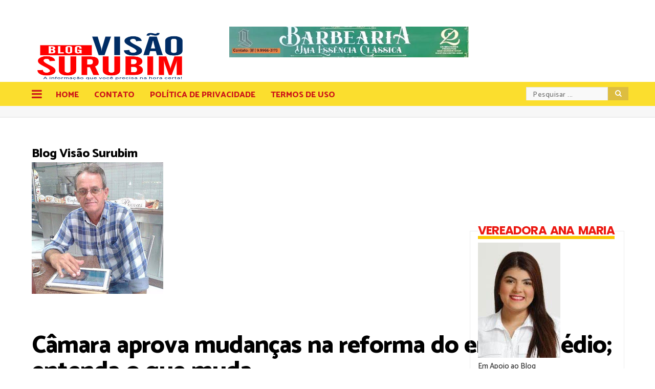

--- FILE ---
content_type: text/html; charset=UTF-8
request_url: http://www.visaosurubim.com.br/2024/03/camara-aprova-mudancas-na-reforma-do.html
body_size: 48041
content:
<!DOCTYPE html>
<html class='v2' dir='ltr' xmlns='http://www.w3.org/1999/xhtml' xmlns:b='http://www.google.com/2005/gml/b' xmlns:data='http://www.google.com/2005/gml/data' xmlns:expr='http://www.google.com/2005/gml/expr'>
<head>
<link href='https://www.blogger.com/static/v1/widgets/335934321-css_bundle_v2.css' rel='stylesheet' type='text/css'/>
<meta content='width=device-width,initial-scale=1.0,minimum-scale=1.0,maximum-scale=1.0' name='viewport'/>
<meta content='text/html; charset=UTF-8' http-equiv='Content-Type'/>
<meta content='blogger' name='generator'/>
<link href='http://www.visaosurubim.com.br/favicon.ico' rel='icon' type='image/x-icon'/>
<link href='http://www.visaosurubim.com.br/2024/03/camara-aprova-mudancas-na-reforma-do.html' rel='canonical'/>
<link rel="alternate" type="application/atom+xml" title="Blog Visão Surubim - Atom" href="http://www.visaosurubim.com.br/feeds/posts/default" />
<link rel="alternate" type="application/rss+xml" title="Blog Visão Surubim - RSS" href="http://www.visaosurubim.com.br/feeds/posts/default?alt=rss" />
<link rel="service.post" type="application/atom+xml" title="Blog Visão Surubim - Atom" href="https://www.blogger.com/feeds/5115831854103096346/posts/default" />

<link rel="alternate" type="application/atom+xml" title="Blog Visão Surubim - Atom" href="http://www.visaosurubim.com.br/feeds/6527800665334521003/comments/default" />
<!--Can't find substitution for tag [blog.ieCssRetrofitLinks]-->
<link href='https://blogger.googleusercontent.com/img/b/R29vZ2xl/AVvXsEhuiW20TmgvMRuiBcWC0A6gfDMIQq01yZTAjRskrCf7siYztqQBpi0VDp_F-VyPehoLOmJByUy1LweepxmVc_eY3sp7rqclzlzwfX4YBYMDgVYaH51rlaD7Jz8CyE8W8ArCEBW36UzWUIHqcne4zLAs1ugjui1wxOSZDBV6Ab4y1KN6QtxXF6hW_5CjBv_M/s320/whatsapp-image-2024-01-16-at-154811.jpeg' rel='image_src'/>
<meta content='http://www.visaosurubim.com.br/2024/03/camara-aprova-mudancas-na-reforma-do.html' property='og:url'/>
<meta content='Câmara aprova mudanças na reforma do ensino médio; entenda o que muda' property='og:title'/>
<meta content=' Segundo o site https://www.folhape.com.br/noticias:  A reforma do ensino médio foi sancionada em 2017 na gestão Michel Temer (MDB) Alunos d...' property='og:description'/>
<meta content='https://blogger.googleusercontent.com/img/b/R29vZ2xl/AVvXsEhuiW20TmgvMRuiBcWC0A6gfDMIQq01yZTAjRskrCf7siYztqQBpi0VDp_F-VyPehoLOmJByUy1LweepxmVc_eY3sp7rqclzlzwfX4YBYMDgVYaH51rlaD7Jz8CyE8W8ArCEBW36UzWUIHqcne4zLAs1ugjui1wxOSZDBV6Ab4y1KN6QtxXF6hW_5CjBv_M/w1200-h630-p-k-no-nu/whatsapp-image-2024-01-16-at-154811.jpeg' property='og:image'/>
<title>Blog Visão Surubim: Câmara aprova mudanças na reforma do ensino médio; entenda o que muda</title>
<style id='page-skin-1' type='text/css'><!--
/*
-----------------------------------------------
Blogger Template
Name:     Trends
Designer: Salman Farooqui
URL:      http://themeforest.net/user/TemplatesZoo
---------------------------------------------------------- */
<Group description="Blog Title" selector=".Header h1">
<Variable name="blog.title.color" description="Blog Title Color" type="color" default="#333333"/>
<Variable name="blog.title.font" description="Blog Title Font" type="font" default="normal bold 46px Verdana"/>
<Variable name="blog.description.color" description="Description Color" type="color" default="#BBBBBB"/>
<Variable name="blog.description.font" description="Description Font" type="font" default="normal normal 12px Helvetica"/>
</Group>
<Group description="Main Menu" selector="#menusearch">
<Variable name="menu.navicon.color" description="Nav Icon Color" type="color" default="#cd1919"/>
<Variable name="menu.background.color" description="Menu Background" type="color" default="#fbde2e"/>
<Variable name="menu.background2.color" description="Menu SubCategory Background" type="color" default="#D22A24"/>
<Variable name="menu.text.color" description="Menu Text Color" type="color" default="#cd1919"/>
<Variable name="submenu.text.color" description="SubMenu Text Color" type="color" default="#ffffff"/>
</Group>
<Group description="Mobile Main Menu" selector="#menusearch">
<Variable name="mobile.navicon.color" description="Mobile Nav Icon Color" type="color" default="#454545"/>
<Variable name="mobile.navicon.background" description="Nav Icon Background" type="color" default="#ffffff"/>
<Variable name="mobile.text.color" description="Text Color" type="color" default="#eb1c15"/>
</Group>
<Group description="Mobile Dropdown Menu" selector="#menusearch">
<Variable name="mobile.background.color" description="Dropdown Background Color" type="color" default="#d93f3a"/>
<Variable name="mobile.border.color" description="Dropdown Border Color" type="color" default="#ed4343"/>
<Variable name="mobile.text2.color" description="Dropdown Text Color" type="color" default="#ffffff"/>
<Variable name="mobile.hover.background" description="Dropdown Hover Background" type="color" default="#bb2b2b"/>
<Variable name="mobile.hover.color" description="Dropdown Hover Color" type="color" default="#fbde2e"/>
</Group>
<Group description="Trending Menu" selector=".menutwo">
<Variable name="trending.icon.background" description="Trending Icon Background" type="color" default="#ed2824"/>
<Variable name="trending.icon.color" description="Trending Icon Color" type="color" default="#ffffff"/>
<Variable name="trending.text.color" description="Trending Text Color" type="color" default="#252525"/>
<Variable name="trends.text.color" description="Trending Menu Color" type="color" default="#E32828"/>
</Group>
<Group description="Search Box" selector="#search-box">
<Variable name="search.background.color" description="Search Icon Background" type="color" default="#ddbd40"/>
<Variable name="search.text.color" description="Search Icon Color" type="color" default="#ffffff"/>
</Group>
<Group description="Category Titles" selector=".title">
<Variable name="category.text.color" description="Category Color" type="color" default="#ea0303"/>
<Variable name="category.text.font" description="Category Font" type="font" default="normal 800 25px Poppins"/>
</Group>
<Group description="Category More Link" selector=".dmore">
<Variable name="dmore.background.color" description="More Background Color" type="color" default="#FFFF00"/>
<Variable name="dmore.text.color" description="More Text Color" type="color" default="#e42121"/>
</Group>
<Group description="Sidebar Widget Title" selector="#sidebars .widget h2">
<Variable name="sidebar.title.color" description="Sidebar Title Color" type="color" default="#eb1912"/>
<Variable name="sidebar.title.border" description="Title Underline Color" type="color" default="#fbc700"/>
</Group>
<Group description="Body Text" selector=".post-body">
<Variable name="body.text.font" description="Body Text Font" type="font" default="normal normal 14px Poppins"/>
</Group>
<Group description="Link Colors" selector="#mainwrapper">
<Variable name="all.link.color" description="Link Color" type="color" default="#c41515"/>
</Group>
/*--------------------------------------
---------- Global --------------------
---------------------------------------*/
#layout #HeaderAd {
float: right;
}
#layout .allmenu {
clear: both;
}
#layout #HeaderAd .HTML {
margin: 0 !important;
}
#layout .menutwo.section {
float: left;
width: 40%;
}
#layout .msocial.section {
float: right;
width: 40%;
}
#layout .menuoverlay {
clear: both;
}
#layout .footb {
clear: both;
}
#layout .footaa {
width: 40%;
}
#layout .footab {
width: 40%;
}
#layout .footerall {
width: 22%;
}
#layout .sectionfoot {
padding: 40px 0 0;
}
#layout .rsidebar {
float: right;
padding: 50px 0;
}
#layout #slider {
margin-top: 100px;
min-height: auto;
}
#layout .bylabelta {
width: 45%;
}
#layout .bylabelua {
width: 45%;
}
#layout .sectionf {
min-height: auto;
padding: 0;
}
#layout .sectione {
min-height: auto;
}
#layout .menuwrapper {
width: 90%;
}
#layout .menu-container {
width: 100%;
float: left;
}
#layout .latesto {
margin-right: 10%;
}
#layout #slider {
width: 90%;
}
.sectionall .widget-content, .mainswap .widget-content {
color: white;
}
a:active {
outline: none;
}
a {
color: #c41515;
text-decoration: none;
}
a:focus {
outline: 0;
}
a img {
border: 0;
}
html {
background: #ffffff;
}
body {
font-family: Catamaran;
padding: 0px;
}
.tabso {
min-height: 200px;
}
.sectionb, .sectione, #slider {
min-height: 200px;
}
.sectionf {
min-height: 320px;
}
.sticky-wrapper {
float: left;
}
.rsidebar .sicon {
background: #dcdcdc;
margin-bottom: 10px;
padding: 10px 20px;
box-sizing: border-box;
width: 100%;
border-radius: 1px;
}
.rsidebar .sicon .fa {
background: white;
border-radius: 5px;
color: inherit;
font-size: 16px;
line-height: 16px;
margin-right: 10px;
padding: 3px;
text-align: center;
width: 16px;
}
.rsidebar .sicon span {
color: white;
font-family: catamaran;
font-weight: 600;
}
.rsidebar .sicon.fa {
background: #3B5998;
}
.rsidebar .sicon.fa .fa  {
color: #3B5998;
}
.rsidebar .sicon.tw {
background: #00ACED;
}
.rsidebar .sicon.tw .fa  {
color: #00ACED;
}
.rsidebar .sicon.yo {
background: #C50C0C;
}
.rsidebar .sicon.yo .fa  {
color: #C50C0C;
}
.rsidebar .sicon.rs {
background: #FF9123;
}
.rsidebar .sicon.rs .fa  {
color: #FF9123;
}
.rsidebar .sicon.vi {
background: #17B3E8;
}
.rsidebar .sicon.vi .fa  {
color: #17B3E8;
}
.rsidebar .sicon.dr {
background: #EA4C89;
}
.rsidebar .sicon.dr .fa  {
color: #EA4C89;
}
.spreview #slider, .spreview .sectiona, .spreview .sectionb, .spreview .sectionc, .spreview .sectiond,
.spreview .sectione, .spreview .sectionf, .spreview .secimg, .spreview .secsp, .spreview .secop, .spreview .secvp {
display: none;
}
body.spreview .post-title {
width: auto !important;
}
.spreview .blog-posts {
display: block;
}
#sidebars .widget-content {
padding-left: 15px;
padding-right: 15px;
padding-bottom: 13px;
}
#sidebars .widget {
border: 1px solid #ededed;
}
#sidebars .widget.sblank {
border: none;
margin-top: 0px;
}
#sidebars .widget.sblank h2 {
display: none;
}
#sidebars .widget.sblank .widget-content {
padding: 0px;
margin-top: 0px;
}
#sidebars .Profile .widget-content {
margin-top: 28px;
}
.rsidebar .widget.noblank {
display: inline-block;
margin-top: 10px;
width: 100%;
}
.main .blog-posts .status-msg-wrap {
margin: 0 auto 20px;
position: relative;
width: 100%;
}
.main .blog-posts .status-msg-body {
background: white;
border: medium none;
font-family: catamaran;
font-size: 17px;
letter-spacing: 0.6px;
padding: 0;
position: absolute;
text-align: left;
width: 100%;
z-index: 4;
color: #252525;
}
.main .blog-posts .status-msg-border {
background: white;
border: medium none;
opacity: 0;
position: relative;
width: 100%;
}
.main .status-msg-wrap .status-msg-body > a:last-child {
display: none;
}
.main .blog-posts .status-msg-body b {
color: #eb1912;
font-family: catamaran;
font-size: 17px;
font-weight: 600;
letter-spacing: 0;
}
.archivedate .post-count {
color: #4e4e4e;
font-family: catamaran;
}
.rsidebar .Label .widget-content a, .rsidebar .Label ul li span {
border: 1px solid gainsboro;
}
.menu-container {
background: #e9e9e9 none repeat scroll 0 0;
margin: 0 auto;
width: 1166px;
}
.mstick {
width: 100%;
z-index: 9999;
}
.mstick .menutrend {
display: none;
}
.menu-container .menuxy .widget-content > ul {
box-sizing: border-box;
list-style: outside none none;
margin: 0 auto;
padding: 0;
position: relative;
width: 100%;
}
.menu-container .menuxy .widget-content > ul {
background: #f7f7f7;
box-sizing: border-box;
display: none;
left: 0;
list-style: outside none none;
margin: 0;
padding: 18px 40px 18px;
position: absolute;
width: 100%;
z-index: 99;
}
.menu-container .menuxy .widget-content > ul > li {
background: rgba(0, 0, 0, 0);
float: left;
list-style: none;
padding-bottom: 0px;
width: 16.5%;
}
.menu-container .menuxy .widget-content > ul > li a {
color: #d50d0d;
display: block;
font-family: Poppins;
font-weight: 600;
font-size: 14px;
padding: 2px 0;
text-transform: uppercase;
width: 96%;
}
.menu-container .menuxy .widget-content ul > li > ul > li > a {
color: #303030;
font-weight: 400;
text-transform: none;
}
.menuy .w2bmenu .navbtn {
cursor: pointer;
margin-right: 20px;
position: absolute;
left: 0px;
}
.menux #menusearch ul.w2bmenu {
padding-left: 54px;
}
.menu-container .menuxy .widget-content > ul > li > ul {
box-sizing: border-box;
display: block;
list-style: outside none none;
margin: 5px 0;
padding: 0;
}
.menuxy.section {
margin: 0px;
}
.menutwo .trnds {
text-transform: uppercase;
font-family: Poppins;
color: #E32828;
margin-left: 32px;
font-weight: 600;
}
#sidebar .sociala ul {
margin-top: 14px;
overflow: auto;
padding: 0px;
}
.rsidebar .sociala {
margin-top: 0px;
}
.sociala ul li {
float: left;
list-style-type: none;
}
.sociala .jj {
background: #ffe35b;
color: #292929;
display: inline-block;
font-family: catamaran;
font-size: 14px;
font-weight: 800;
letter-spacing: -0.5px;
line-height: 22px;
padding: 2px 8px 0 8px;
text-transform: uppercase;
word-spacing: 1px;
}
.sociala {
background: #fbfbfb;
border: 1px solid #f2f2f2;
border-radius: 1px;
-moz-box-sizing: border-box;
-webkit-box-sizing: border-box;
box-sizing: border-box;
margin-top: -10px;
padding: 18px 21px 24px;
}
.sociala ul li:last-child .fa {
margin-right: 0px;
}
.sociala ul li a i {
background: #dd1111;
border-radius: 1px;
color: #fff;
font-size: 18px;
height: 28px;
line-height: 28px;
margin-right: 11px;
padding: 4px;
text-align: center;
transition: all 0.2s ease-in-out 0s;
width: 33px;
}
.sociala ul .fa-facebook {
background: #3b5998;
}
.sociala ul .fa-twitter {
background: #00aced;
}
.sociala ul .fa-google-plus {
background: #DD1111;
}
.sociala ul .fa-rss {
background: rgb(255, 131, 0);
}
.sociala ul .fa-reddit-alien {
background: #cc4444;
}
#sidebars .sociala .emailtext {
background: #e6e6e6;
color: #828282;
font-size: 12px;
text-transform: capitalize;
width: 140px;
}
#sidebars .sociala .emailsub {
padding: 11px 12px 7px;
background: #fcde23;
color: #000000;
border: none;
cursor: pointer;
float: right;
font-family: catamaran;
font-size: 14px;
font-weight: 600;
line-height: 14px;
}
/*---------------------------------
----------- Header -------------
----------------------------------*/
.post-header .connect .share-button {
background: #f6f6f6 !important;
border: none !important;
height: 34px;
width: 34px;
}
.connect .sb-twitter:before {
background: #5ca2c8;
color: white;
content: "\f099";
font-family: FontAwesome;
font-size: 19px;
line-height: 34px;
padding: 9px;
}
.connect .share-button {
position: relative;
}
.connect .sb-facebook:before {
background: #435eac;
color: white;
content: "\f09a";
font-family: FontAwesome;
font-size: 19px;
line-height: 35px;
padding: 12px;
}
.connect .sb-pinterest:before {
background: #e0333c;
color: white;
content: "\f231";
font-family: FontAwesome;
font-size: 19px;
line-height: 36px;
padding: 11px;
}
.connect .sb-email:before {
background: #606060;
color: white;
content: "\f0e0";
font-family: FontAwesome;
font-size: 19px;
line-height: 32px;
padding: 8px;
}
.archivedate .toggle .zippy {
color: #8453cb;
font-size: 12px;
}
.allcolumn, .footer, .widget .widget-item-control a img {
display: none !important;
}
.sectionc .timeago, .sectionc .post-category {
display: none;
}
.sectiond .widget time {
display: none;
}
.secsp time {
display: none;
}
.recentby .latestp.clear, .recentby .widget {
margin: 0px;
}
.bylabela {
float: left;
width: 700px;
}
.bylabelb {
float: right;
width: 456px;
margin: 0 10px;
}
.bylabelb h2 {
margin-left: 0px;
}
.mli1 .bwrap, .mli3e .bwrap {
bottom: 20px;
color: white;
padding: 0 20px;
position: absolute;
}
.ml1 .heading {
color: white;
font-family: catamaran;
font-size: 27px;
font-weight: 800;
line-height: 28px;
}
.sectiond .widget {
margin: 0 10px;
width: 274px;
float: left;
position: relative;
}
.xlp {
height: 167px;
}
.sectiond .widget .post-category {
text-transform: capitalize;
top: 152px;
}
.sectiond .widget .bwrap, .sectiond .widget .xle {
background: #f8f8f8;
}
.xle .bwrap {
padding: 11px 19px;
}
.sectiond .widget .heading {
font-weight: 800;
}
.sectiond .widget .xle .heading {
color: #000000;
font-size: 13px;
font-weight: 600;
font-family: Poppins;
line-height: 19px;
}
.sectiond .xli .bwrap {
background: none;
bottom: 12px;
padding: 23px 19px 11px;
position: absolute;
}
.xl1 .heading {
color: white;
font-size: 15px;
font-family: Poppins;
line-height: 20px;
}
.xl2 .bwrap {
padding-top: 29px;
}
.sectionall .secd .widget h2 {
top: 155px;
line-height: 16px;
}
.sectionall .secd .widget h2 a {
color: white;
}
.xl3 .bwrap {
padding-bottom: 21px;
padding-top: 2px;
}
.xl1 {
position: relative;
}
.secop .widget-content {
margin-top: 45px;
position: relative;
}
.secop .widget-content .opp {
height: 167px;
position: relative;
}
.secop .widget-content .opall {
float: left;
width: 265px;
margin-bottom: 15px;
padding-right: 15px;
position: relative;
}
.secop .widget-content .opall.opx3 {
padding-right: 0px;
}
.secop .widget-content .opall .bwrap .post-category:nth-of-type(2) {
background: #C21812;
}
.secop .widget-content .opall .post-category {
background: #da2713;
border-radius: 0;
padding: 3px 8px;
position: absolute;
top: -33px;
}
.secop .bwrap {
background: white;
margin: 0 20px;
padding: 13px 20px 0px;
position: relative;
top: -27px;
}
.secop .widget-content .op1 .post-category {
background: #32b47b;
}
.secop .widget-content .op2 .post-category {
background: #aa35d6;
}
.secop .widget-content .op3 .post-category {
background: #cb4242;
}
.secop .widget-content .op4 .post-category {
background: #1888b4;
}
.secop .widget-content .op5 .post-category {
background: #b76100;
}
.secop .widget-content .op6 .post-category {
background: #7d6aed;
}
.sectionall .secb .widget h2.title, .secb .widget .dmore, .sectionall .recentby .widget h2.title {
display: none;
}
.secop .widget-content .heading {
color: #151515;
font-family: Poppins;
font-size: 14px;
font-weight: 800;
line-height: 18px;
margin-bottom: 2px;
}
.secop .widget-content .opi time {
color: #6c6c6c;
font-family: catamaran;
font-size: 16px;
line-height: 21px;
margin-top: 2px;
display: none;
}
.secop .widget-content .opi .contento {
display: none;
}
.plear {
clear: both;
}
.secvp .widget-content .fft.fft4 {
margin-right: 0;
}
.secvp .widget-content .fft {
float: left;
list-style-type: none;
margin-right: 15px;
width: 195px;
}
.secvp .widget-content .fft .mluy {
height: 122px;
}
.opilist li {
list-style-type: none;
padding: 15px 12px 0;
position: relative;
}
.opyn1, .opyn2, .nl2 {
overflow: hidden;
}
.secop .opall > a, .fft > a, .nl2 > a {
overflow: hidden;
display: block;
}
.shots, .limage, .nla, .xlp, .mlu, .zapo, .nlb, .secop .opp, .mluy {
-webkit-transition: all 0.5s;
-moz-transition: all 0.5s;
transition: all 0.5s;
}
.xhid:hover .shots, .llist1:hover .limage, .nl1:hover .nla, .xl1:hover .xlp, .mlu1:hover .mlu, .mlu2:hover .mlu, .opymi:hover .zapo, .opyn1:hover .zapo, .opyn2:hover .zapo, .nl2:hover .nlb,
.secop .opall:hover .opp, .fft:hover .mluy {
-webkit-transform: scale(1.1);
-moz-transform: scale(1.1);
transform: scale(1.1);
}
.swapl:hover .shots, .swapr1 .xhid:hover .shots {
-webkit-transform: scale(1.07);
-moz-transform: scale(1.07);
transform: scale(1.07);
}
.xhid {
overflow: hidden;
position: relative;
}
.opilist .timeago {
color: #cccccc;
display: block;
font-family: catamaran;
font-size: 15px;
}
.opiauthor {
color: #bbbbbb;
font-family: catamaran;
font-size: 15px;
}
.opilist .opititle {
color: #212121;
font-size: 16px;
font-weight: 800;
line-height: 20px;
position: relative;
}
.opilist {
background: #f4f4f4;
margin: 0;
padding-bottom: 10px;
padding-left: 0;
}
.secsp .widget {
margin-top: 35px;
}
.byopinion {
float: right;
overflow: hidden;
width: 265px;
}
.opimg {
float: left;
width: 95px;
}
.byopinion .opimg img {
height: 62px;
width: 95px;
}
.opymi {
position: relative;
}
.secsp .widget-content .opymi {
float: left;
padding-right: 15px;
width: 550px;
}
.secsp .widget-content .opyni {
float: right;
margin-top: 0;
width: 260px;
}
.hhyu {
float: right;
width: 127px;
}
.opiauthorpic {
border-radius: 50px;
left: 20px;
position: absolute;
top: 28px;
width: 42px;
}
.opilist .timeago {
display: none;
}
.bylabelvp {
margin-top: 45px;
}
.bylabelvp .opivist {
list-style: outside none none;
padding-left: 0px;
margin-top: 0px;
}
.bylabelvp .opivist li {
float: left;
list-style-type: none;
margin-right: 15px;
width: 195px;
}
.w2bmenu .fa-navicon, .w2bmenu .fa-close {
margin-left: 10px;
color: #cd1919;
font-size: 23px;
margin-top: 4px;
}
.opvimg img {
height: 137px;
width: 195px;
}
.bylabelvp .opivist li.opivn3 {
margin-right: 0px;
}
.secvp .widget-content .fft .heading {
color: #151515;
display: block;
font-family: Poppins;
font-size: 14px;
font-weight: 800;
line-height: 18px;
margin-top: 5px;
}
.secvp .post-category, .secvp time {
display: none;
}
.secvp .fft .mlpost-title {
display: block;
margin-top: 10px;
}
.loadera {
left: 15px;
position: relative;
text-align: center;
top: 0;
width: 52px;
}
.loadera .fa.fa-circle-o-notch {
color: #c92020;
font-size: 19px;
}
.oppy, .opay, .opy {
height: 445px;
width: 826px;
overflow: hidden;
}
.secua .widget-content .mlu:before, .sectiond .widget .xlp:before {
height: 90px;
}
.secimg .widget .tprev {
border-radius: 0 66px 66px 0;
left: 0px;
padding: 16px 16px 16px 1px;
}
.secimg .widget .tprev, .secimg .widget .tnext {
background: #ffffff;
color: black;
margin-top: -28px;
opacity: 0.3;
position: absolute;
top: 50%;
cursor: pointer;
z-index: 9999;
}
.secimg .widget .tnext {
border-radius: 66px 0 0 66px;
padding: 16px 1px 16px 16px;
right: 0px;
}
.secimg .widget .fa.fa-chevron-left {
font-size: 26px;
padding-left: 3px;
}
.secimg .widget .fa.fa-chevron-right {
font-size: 26px;
padding-right: 3px;
}
.sectiona {
margin-bottom: 50px;
}
#header-inner img {
margin-left: -10px;
}
#header-wrapper {
height: 168px;
width: 100%;
}
.headersection {
margin: 0 auto !important;
max-width: 1156px;
}
#header {
float: left;
margin-left: 5px;
margin-top: 63px;
}
#header-wrapper #HeaderAd .widget-content {
float: left;
margin-left: 55px;
height: 90px;
margin-top: 10px;
width: 728px;
overflow: hidden;
}
.Header h1 {
color: #333333;
font: normal bold 46px Verdana;
letter-spacing: -1.5px;
margin-bottom: 0;
margin-top: -9px;
text-transform: uppercase;
}
.Header h1 a {
color: #333333;
}
.descriptionwrapper {
color: #BBBBBB;
display: block;
font: normal normal 12px Helvetica;
margin-top: -7px;
text-transform: uppercase;
}
#HeaderAd #HTML2 {
margin: 30px 0px 35px 0px !important;
}
#header-inner img  {
max-height: 95px;
}
#HeaderAd {
float: left;
}
#HeaderAd .widget-content img {
height: 100%;
width: 100%;
}
ul.w2bmenu li a:first-child {
padding-left: 0px;
}
/*------------------------------------
------------ Post Body --------------
-------------------------------------*/
.clearfit:after {
content: " ";
visibility: hidden;
display: block;
height: 0;
clear: both;
}
.iauthor,.itag,.icomments {
display: none;
}
.swapl, .swapr1, .swapr2 {
padding: 0px 4px;
}
.swapl, .swapr1, .swapr2, .poo, .coo {
box-sizing: border-box;
position: relative;
}
.swapl {
float: left;
height: 500px;
width: 50%;
}
.ab {
height: 500px;
}
.swapr {
float: right;
height: 500px;
width: 50%;
}
.swapr1 {
height: 250px;
}
.bc {
height: 250px;
}
.swapr2 {
height: 250px;
width: 100%;
}
.poo {
padding: 8px 4px 0 0;
float: left;
height: 250px;
width: 50%;
}
.cd {
height: 242px;
}
.coo {
padding: 8px 0 0 4px;
float: right;
width: 50%;
}
.ef {
height: 242px;
}
.ab, .bc, .cd, .ef {
position: relative;
}
.mainswap .bwrap {
bottom: 18px;
position: absolute;
}
.mainswap .heading {
color: white;
font-family: Poppins;
font-size: 20px;
font-weight: 800;
line-height: 24px;
padding: 0 20px;
word-spacing: 1px;
}
.mainswap .widget {
line-height: 19px;
}
.mainswap .swapl .heading {
font-size: 26px;
line-height: 29px;
}
#slider .mainswap {
margin: 8px 5px 0px;
}
.mainswap .bwrap, .nl1 .bwrap, .opymi .bwrap {
pointer-events: none;
}
.mainswap .bwrap a, .nl1 .bwrap a, .opymi .bwrap a {
pointer-events: auto;
}
.lauthor, #slider .timeago {
color: #f8f8f8;
display: inline-block;
font-family: Poppins;
font-size: 12px;
font-weight: 500;
margin-top: 1px;
}
.lauthor {
margin-left: 23px;
margin-right: 10px;
}
.crc {
background: #b8b8b8;
border-radius: 100%;
display: inline-block;
height: 5px;
margin-right: 10px;
position: relative;
top: -1px;
width: 5px;
}
.ab:before, .bc:before, .cd:before, .ef:before {
/* background: rgba(0, 0, 0, 0) radial-gradient(ellipse farthest-corner at center top , rgba(68, 68, 68, 0.27) 0%, rgba(0, 0, 0, 0.53) 100%) repeat scroll 0 0;*/
background: rgba(0, 0, 0, 0) linear-gradient(to bottom, transparent 0px, #111111 100%) repeat scroll 0 0;
content: "";
height: 200px;
left: 0;
position: absolute;
bottom: 0;
width: 100%;
}
.mainswap .post-category {
border-radius: 2px;
color: white;
display: inline-block;
font-family: Catamaran;
font-size: 11px;
letter-spacing: 0.3px;
line-height: 16px;
height: 15px;
margin-bottom: 7px;
margin-left: 20px;
padding: 3px 7px;
text-transform: uppercase;
}
.swapl .bwrap .post-category {
background: #e12235;
}
.swapr1 .post-category {
background: #32b47b;
}
.poo .post-category {
background: #aa35d6;
}
.coo .post-category {
background: #f58021;
}
.latesto {
margin: 54px auto 0;
}
.sectionall .section {
margin: 0px;
}
.sectionf .byvideo.section {
margin: 0 auto;
max-width: 1176px;
}
.sectionall {
margin: 0px auto 53px;
max-width: 1176px;
}
.byvideo {
margin: 0px auto;
max-width: 1176px;
}
.sectionall .widget h2.title, .sectiona h2, h2.poon {
color: #ea0303;
font: normal 800 25px Poppins;
display: inline-block;
letter-spacing: -1.5px;
line-height: 25px;
margin-bottom: 18px;
padding-bottom: 3px;
position: relative;
text-transform: uppercase;
}
.sectionall h2.title span {
display: inline-block;
font-family: catamaran;
font-size: 16px;
font-weight: 600;
position: absolute;
right: 0;
text-transform: lowercase;
top: -1px;
}
.sectionall h2.title span:after {
content: "\f105";
font-family: fontawesome;
font-size: 15px;
left: -1px;
padding-left: 1px;
padding-right: 7px;
position: relative;
top: 1px;
}
.mtabs .dmore:after, .widget .dmore:after {
content: "\f105";
font-family: fontawesome;
font-size: 15px;
left: -1px;
padding-left: 1px;
position: relative;
top: 1px;
}
.mtabs .dmore, .widget .dmore {
background: #FFFF00;
color: #e42121;
display: block;
font-family: Poppins;
font-size: 13px;
font-weight: 600;
line-height: 21px;
padding-left: 6px;
padding-right: 4px;
position: absolute;
right: 0px;
text-transform: lowercase;
top: 3px;
width: auto;
}
.secb .widget .dmore {
margin-right: 10px;
}
.sectionall h2.title span a {
color: #ea0303;
}
.sectiona h2, .sectionb h2, .sectionc h2 {
margin-left: 10px;
}
.latestp li {
float: left;
height: auto;
list-style: none;
margin: 0 10px;
overflow: hidden;
padding: 0 0 3px;
position: relative;
width: 274px;
}
.recentby .ltitle {
box-shadow: 0 1px 3px rgba(57, 57, 57, 0.10);
background: #f8f8f8;
padding: 22px 19px 13px;
position: relative;
z-index: 9;
}
.recentby time, .sectionall .secd h2 {
background: #ec1a2e;
border-radius: 1px;
box-shadow: 0 1px 6px rgba(0, 0, 0, 0.15);
color: white;
display: inline-block;
font-family: catamaran;
font-size: 12px;
font-weight: 400;
left: 16px;
line-height: 15px;
padding: 5px 10px;
position: absolute;
text-align: center;
border-radius: 1px;
text-transform: uppercase;
top: 142px;
z-index: 99;
}
.recentby .widget ul {
padding: 0px;
}
.lttitle {
color: #151515;
font-family: Catamaran;
font-size: 16px;
font-weight: 800;
line-height: 21px;
}
.latestp {
padding-left: 0;
}
.recentby .limage {
display: block;
height: 155px;
overflow: hidden;
position: relative;
}
.secd .xli {
overflow: hidden;
}
.nli1 {
height: 455px;
position: relative;
width: 568px;
overflow: hidden;
}
.nli1, .nli2, .nli3 {
float: left;
margin: 0 10px;
}
.nli2, .nli3 {
width: 274px;
}
.nli3 {
background: #f8f8f8;
box-shadow: 1px 0 3px rgba(57, 57, 57, 0.12);
padding: 10px 0 0;
}
.nl5, .nl6, .nl7, .nl8, .nl9 {
padding: 0 10px;
}
.secb .nla {
height: 455px;
}
.nl1 .post-category, .secua .post-category, .secop .widget-content .post-category {
background: #f58021;
border-radius: 2px;
box-shadow: 0 1px 6px rgba(0, 0, 0, 0.15);
color: white;
height: 15px;
line-height: 16px;
display: inline-block !important;
font-family: Catamaran;
letter-spacing: 0.3px;
font-size: 11px;
margin-bottom: 9px;
padding: 4px 7px;
border-radius: 1px !important;
text-transform: uppercase;
}
.secb .nli1 .nl1 .post-category {
border-radius: 2px !important;
padding: 3px 8px;
}
.secua .bwrap .post-category {
margin-bottom: 7px;
padding: 3px 7px;
display: none !important;
}
.sectionb .widget .nl1 .heading {
color: white;
font-family: Poppins;
font-size: 25px;
font-weight: 800;
line-height: 29px;
}
.secb .nli21 {
position: relative;
}
.secb .nli21 .post-category {
background: #eb5343;
border-radius: 0;
box-shadow: none;
color: white;
font-family: catamaran;
font-size: 12px;
font-weight: 600;
padding: 4px 9px;
position: absolute;
text-transform: uppercase;
top: 187px;
display: none;
}
.nlb {
height: 211px;
position: relative;
z-index: -9;
}
.nlc, .nld {
float: left;
height: 75px;
width: 111px;
}
.nle, .nlf, .nlg, .nlh, .nli {
float: left;
height: 72px;
width: 108px;
}
.sectionb .widget .heading {
font-family: Poppins;
color: #000000;
}
.nli22 .heading, .nli3 .heading {
font-size: 13px;
font-weight: 600;
line-height: 18px;
}
.nli3 .heading {
padding-left: 10px;
}
.nli22 .heading {
padding-left: 14px;
}
.nli22 > div, .nlii3 > div{
margin-bottom: 20px;
}
.nli3 .bwrap, .nli22 .bwrap {
float: right;
width: 163px;
}
.sectionb .widget .nli3 .bwrap {
width: 143px;
}
.nli3 .nl9 {
margin-bottom: 10px;
}
.mli1, .mli2 {
float: left;
margin: 0 10px;
position: relative;
}
.ml4 {
position: relative;
}
.ml4 .heading {
color: white;
font-family: catamaran;
font-size: 23px;
line-height: 25px;
font-weight: 800;
}
.mli3f .heading {
color: #262626;
font-size: 17px;
font-weight: 800;
line-height: 20px;
margin-top: 6px;
}
.mli1 {
width: 380px;
}
.mli2 {
background: #f4f4f4;
padding: 15px 20px;
width: 240px;
}
.mli2 .heading {
color: #292929;
font-weight: 800;
margin-bottom: 5px;
}
.mli2 .ml2, .mli2 .ml3 {
margin-bottom: 20px;
}
.mli2 .contento {
color: #454545;
font-family: georgia;
}
.mli3 {
width: 456px;
}
.mli3e {
margin-bottom: 20px;
}
.mla {
height: 393px;
}
.mle {
height: 197px;
}
.mlb, .mlc {
height: 160px;
}
.mlf, .mlg {
height: 130px;
}
.ml5 {
margin-right: 10px;
}
.ml5, .ml6 {
float: left;
width: 218px;
}
.ml6 {
margin-left: 10px;
}
.sectionf {
background: #0D0D0D;
padding: 42px 0px;
margin-bottom: 53px;
}
.vli1 {
float: left;
width: 42%;
}
.vl1 {
margin: 10px 0px 0px;
padding: 0px 10px;
position: relative;
}
.vli2 {
float: left;
width: 58%;
}
.vl1 .vl {
height: 327px;
}
.vc {
box-sizing: border-box;
float: left;
margin: 10px 0px;
padding: 0px 10px;
position: relative;
width: 33.3%;
}
.vl {
height: 153px;
}
.vli1 .bwrap, .vli2 .bwrap {
bottom: 20px;
font-size: 14px;
line-height: 21px;
padding: 0 15px;
position: absolute;
}
.vli1 .vl1 .bwrap {
font-size: 29px;
line-height: 33px;
padding: 0px 30px 0px 20px;
}
.vli1 .bwrap a, .vli2 .bwrap a {
color: #FFFFFF;
}
.byvideo .vli2 .heading {
font-family: Poppins;
font-weight: 600;
font-size: 14px;
line-height: 17px;
}
.byvideo .vli1 .heading {
font-family: Poppins;
font-size: 25px;
font-weight: 800;
line-height: 29px;
}
.vl:before {
background: linear-gradient(to bottom, transparent 0px, #000 100%);
bottom: 0;
content: "";
height: 100px;
left: 0;
position: absolute;
right: 0;
margin: 0px 10px;
width: auto;
}
.vl1 .vl:before {
height: 140px;
}
.vl:after {
background: #ED1515;
border-radius: 100%;
box-shadow: 0 1px 6px rgba(0, 0, 0, 0.15);
color: white;
content: "\f04b";
display: block;
font-family: FontAwesome;
left: 22px;
line-height: 22px;
padding: 8px 12px 8px 14px;
position: absolute;
top: 12px;
}
.vl1 .vl:after {
font-size: 25px;
line-height: 22px;
padding: 18px 19px 18px 24px;
}
.byvideo .post-category, .byvideo .timeago, .latesto .byvideo h2 {
display: none;
}
.nli21 .heading {
font-size: 17px;
font-weight: 800;
letter-spacing: -0.3px;
line-height: 22px;
margin-bottom: 20px;
padding-top: 10px;
color: #151515 !important;
}
.nl1 {
position: relative;
}
.nli1 .bwrap {
bottom: 20px;
color: white;
padding: 0 20px;
position: absolute;
}
.nla:before, .mla:before, .oppy:before, .secsp .widget-content .oppmi:before {
background: rgba(0, 0, 0, 0) linear-gradient(to bottom, transparent 0px, #000 100%);
bottom: 0;
content: "";
height: 200px;
left: 0;
position: absolute;
right: 0;
width: 100%;
}
.secimg .widget .oppy:before {
height: 200px;
}
.opi .opp:before {
content: "";
height: 90px;
}
.mle:before, .xlp:before, .mlu:before, .opp:before, .oppois:before {
background: rgba(0, 0, 0, 0) linear-gradient(to bottom, transparent 0px, #000 100%);
bottom: 0;
content: "";
height: 110px;
left: 0;
position: absolute;
right: 0;
width: 100%;
}
.bylabelta {
float: left;
margin: 0 10px;
width: 568px;
}
.secta .widget-content .oppmi {
float: right;
height: 250px;
width: 332px;
}
.secta .widget-content .opymi .bwrap {
float: left;
margin: 0px 10px 0px 0px;
width: 218px;
}
.secta .dropdown {
padding: 0px;
}
.opymi .heading {
color: #151515;
font-family: poppins;
font-size: 21px;
font-weight: 800;
line-height: 24px;
margin-bottom: 9px;
margin-top: 8px;
}
.bylabelta .opymi .oay-title .heading {
margin-top: 0px;
}
.secsp .widget-content .opymi .heading {
color: white;
display: block;
font-size: 21px;
line-height: 25px;
padding-top: 2px;
margin-bottom: 0px;
position: relative;
}
.secsp .widget-content .opyni .heading {
color: #ffffff;
font-size: 15px;
font-weight: 800;
line-height: 19px;
}
.opymi .contento {
color: #282828;
font-family: Poppins;
font-size: 13px;
line-height: 20px;
margin-bottom: 14px;
}
.secsp .opymi .contento {
margin-bottom: 8px;
}
.opymi .post-category {
background: #ebea40;
color: #e81111;
font-family: catamaran;
font-size: 12px;
font-weight: 600;
border-radius: 2px;
margin-right: 13px;
padding: 2px 9px;
text-transform: uppercase;
}
.secsp .widget-content .opymi .post-category {
background: #f58021;
border-radius: 2px;
color: white;
font-family: lucida console;
font-size: 12px;
margin-right: 10px;
padding: 4px 8px;
font-weight: normal;
text-transform: uppercase;
}
.secsp .widget-content .oppmi {
float: left;
height: 336px;
margin-right: 20px;
position: relative;
width: 100%;
}
.secsp .widget-content .opymi  .bwrap {
bottom: 15px;
color: white;
padding: 0px 20px;
position: absolute;
}
.secsp .widget-content .opyn1, .secsp .widget-content .opyn2 {
width: 260px;
position: relative;
}
.secsp .widget-content .opyn1 {
float: none;
margin-bottom: 15px;
margin-right: 0px;
}
.secsp .widget-content .opyni .bwraps {
bottom: 15px;
padding: 0 15px;
position: absolute;
}
.secsp .widget-content .opyni .bwrap {
width: 150px;
}
.opymi time {
color: #484848;
font-family: poppins;
font-size: 12px;
letter-spacing: 0.3px;
}
.bylabelua {
float: right;
margin: 0 10px;
width: 568px;
position: relative;
}
.secimg .widget ul li {
list-style: none;
position: relative;
padding: 0px;
}
.secimg .widget time, .secimg .widget .contento, .secimg .widget .post-category {
display: none;
}
.secimg .widget .heading {
background: rgba(30, 30, 30, 0.7);
color: white;
display: inline-block;
font-family: catamaran;
font-size: 27px;
font-weight: 800;
line-height: 33px;
padding: 10px;
}
.secimg .widget .heading {
background: rgba(0, 0, 0, 0.65);
-webkit-box-decoration-break: clone;
-ms-box-decoration-break: clone;
-o-box-decoration-break: clone;
box-decoration-break: clone;
-webkit-box-shadow: 5px 0 0 rgba(0, 0, 0, 0.65), -5px 0 0 rgba(0, 0, 0, 0.65);
-moz-box-shadow: 5px 0 0 rgba(0, 0, 0, 0.65), -5px 0 0 rgba(0, 0, 0, 0.65);
box-shadow: 5px 0 0 rgba(0, 0, 0, 0.65), -5px 0 0 rgba(0, 0, 0, 0.65);
color: white;
display: inline;
font-family: catamaran;
font-size: 30px;
font-weight: 800;
line-height: 59px;
padding: 3px 10px;
}
.secimg .widget-content .contento {
color: white;
font-family: lora;
font-size: 17px;
line-height: 23px;
margin-bottom: 5px;
}
.secimg .widget ul {
padding-left: 0;
}
.secimg .widget .bwrap {
bottom: 10px;
left: 12px;
padding: 20px;
position: absolute;
right: 0;
}
.secimg .widget {
position: relative;
}
.post-body h3, .post-body h4 {
font-family: catamaran;
}
.post-body h2 {
background: #fffe80;
color: #353535;
display: inline-block;
font-family: catamaran;
font-size: 22px;
padding: 3px 8px;
}
.mtabs ul{
padding: 0px;
list-style: none;
margin-bottom: 0px;
position: relative;
}
.sectionall .secop h2.poon span {
position: absolute;
right: 0;
top: 4px;
}
.mtabs ul .dmore a, .widget .dmore a {
color: inherit;
display: inline;
padding: 0;
text-transform: none;
}
.mtabs ul .dmore a:hover, .widget .dmore a:hover {
background: none;
color: inherit;
}
.mtabs ul li {
display: inline-block;
line-height: 21px;
padding: 0px;
position: relative;
text-align: left;
}
.mtabs ul li a{
display: block;
padding: 8px 25px;
color: #333;
text-transform: capitalize;
text-decoration: none;
}
.mtabs ul li a:hover{
color: #cf2222;
}
.mtabs ul.dropdown-menu {
background: #fbc801;
display: none;
left: 0;
position: absolute;
margin-top: -12px;
z-index: 999;
}
.sidebarxe ul.dropdown-menu {
margin-top: 0px;
margin-left: 15px;
}
.mtabs ul.dropdown-menu li{
display: block;
}
.mtabs .dropdown-menu a {
color: #252525;
font-family: catamaran;
font-size: 12px;
font-weight: 600;
letter-spacing: 0.4px;
line-height: 19px;
cursor: pointer;
padding: 5px 17px;
text-transform: uppercase;
}
#sidebars .mtabs .dropdown-menu a {
color: #252525;
}
.mtabs ul.dropdown-menu li:first-child a {
margin-top: 6px;
}
.mtabs ul.dropdown-menu li:last-child a {
margin-bottom: 3px;
}
.mtabs .title:after {
bottom: -2px;
content: "\f107";
font-family: FontAwesome;
padding-left: 5px;
font-size: 20px;
position: relative;
}
.sidebarxe h2.title:after {
border-bottom: 10px solid white;
bottom: 0;
color: #cdcdcd;
content: "\f107";
font-family: FontAwesome;
font-size: 15px;
top: -1px;
padding-left: 5px;
padding-right: 5px;
line-height: 0px;
position: relative;
}
.mtabs .title, .mtabs .title {
cursor: pointer;
}
.secimg.section .widget .xtitle {
background: rgba(244, 243, 72, 0.95);
color: #e62121;
display: inline-block;
font-family: catamaran;
font-size: 12px;
font-weight: 800;
letter-spacing: 0.4px;
line-height: 24px;
padding: 4px 11px 4px;
position: absolute;
text-transform: uppercase;
word-spacing: 2px;
z-index: 999;
}
.secimg.section .widget .xtitle a {
color: #e62121;
}
.secimg .widget .prev {
position: absolute;
right: 61px;
top: 4px;
z-index: 99;
}
.footerslider .next, .footerslider .prev {
cursor: pointer;
border: none;
}
.footerslider .sliderinner {
overflow: hidden;
width: 1156px;
}
.secimg .widget .next {
position: absolute;
right: 25px;
top: 4px;
z-index: 99;
}
.mlu1 {
float: left;
margin-right: 10px;
width: 274px;
}
.mlu2 {
float: right;
margin-left: 10px;
width: 274px;
}
.secua .mlue .mlu1 .post-category {
background: #aa35d6;
}
.secua .mlue .mlu2 .post-category {
background: #1888B4;
}
.secua .mlui .mlu1 .post-category {
background: #32b47b;
}
.secua .mlui .mlu2 .post-category {
background: #cb4242;
}
.secua .widget-content .mlu {
height: 160px;
}
.d1, .d2, .d3 {
position: relative;
}
.soverlay {
background: rgba(254, 254, 254, 0.8);
bottom: 0;
height: 100%;
left: 0;
position: absolute;
right: 0;
top: 0px;
width: 100%;
z-index: 99;
}
.mlu1, .mlu2 {
position: relative;
overflow: hidden;
}
.secua .widget-content .bwrap {
bottom: 15px;
padding: 0 15px;
position: absolute;
}
.secua .widget-content .heading {
color: white;
font-family: Poppins;
font-size: 15px;
font-weight: 800;
line-height: 20px;
}
.secua .widget-content .mlue {
margin-bottom: 20px;
}
.opyni .post-category, .opyni time, .opyni .contento {
display: none;
}
.opyni {
margin-top: 20px;
}
.opyn1 {
float: left;
margin-right: 10px;
width: 274px;
}
.opyn2 {
float: right;
margin-left: 10px;
width: 274px;
}
.oppoi {
float: left;
height: 68px;
width: 100px;
}
.secsp .widget-content .oppois {
height: 160px;
width: 100%;
}
.opyni .bwrap {
float: right;
width: 164px;
}
.opyni .heading {
color: #000;
font-family: poppins;
font-size: 13px;
font-weight: 600;
line-height: 18px;
}
.rsidebar {
float: left;
width: 300px;
padding-right: 0px;
-webkit-box-sizing: border-box;
-moz-box-sizing: border-box;
box-sizing: border-box;
}
#sidebars .widget-content {
overflow: hidden;
}
.lcontent {
float: left;
width: 826px;
margin: 0 30px 0 10px;
}
.sectionall .lcontent .widget-content {
margin: 0px;
}
.sectiong .lcontent .widget {
margin: 0px 0px 45px;
}
.sectiong .lcontent .secsp .widget {
margin: -25px 0px 45px;
}
.foota {
background: #1B1E1E;
height: 60px;
}
.footb {
background: #0a0a0a;
}
.footc {
background: #0a0a0a;
border-top: 1px solid #1F1F1F;
}
.footca {
max-width: 1156px;
margin: 0 auto;
}
.footb .widget-content {
color: #b1b1b1;
font-size: 15px;
}
.footb a {
color: #EB4E4E;
}
.footcopy {
color: #767676;
font-family: catamaran;
font-size: 16px;
letter-spacing: 0.5px;
padding: 8px 0;
float: left;
}
.footdesign {
color: #767676;
float: right;
font-family: catamaran;
font-size: 16px;
letter-spacing: 0.5px;
padding: 8px 0;
}
.footc .fa.fa-heart {
color: #cd1919;
font-size: 15px;
padding: 0 2px;
position: relative;
top: 1px;
}
.footercolm {
margin: 0 auto;
max-width: 1176px;
padding: 53px 0px 33px;
}
.footerall {
float: left;
margin: 0 10px 20px 10px;
width: 274px;
color: #c4c4c4;
}
.footera.footerall {
margin-left: 10px;
}
.footerd.footerall {
margin-right: 10px;
}
.footerall .section {
margin: 0px;
}
.footerall h2 {
color: #bfbfbf;
font-family: Poppins;
font-size: 15px;
font-weight: 600;
letter-spacing: 0.3px;
margin-bottom: 10px;
padding-bottom: 4px;
text-transform: uppercase;
}
.footax {
margin: 0 auto;
max-width: 1156px;
}
.footax .footaa {
margin: 19px 0px 0px;
}
.footax .footab {
margin: 0px;
}
.footax .widget {
margin: 0px;
}
.footaa {
float: left;
margin-top: 22px;
}
.footab {
float: right;
}
.footaa a {
color: #d9d9d9;
font-family: catamaran;
font-size: 16px;
margin-right: 36px;
}
.footb #label_with_thumbs .postthumb {
float: left;
width: 30%;
}
.footb #label_with_thumbs .allsum {
float: right;
padding-left: 5%;
width: 65%;
}
.footb #label_with_thumbs {
padding: 0px 10px 0px 0px;
}
.footb .latestpost {
display: inline-block;
list-style: outside none none;
margin-bottom: 10px;
padding: 0;
}
.footb .label_thumb {
height: 65px;
object-fit: cover;
width: 100%;
}
.footb .posttitle a {
color: #9d9d9d;
font-family: catamaran;
font-size: 16px;
line-height: 19px;
}
/*--------Popular First Large ------- */
.rsidebar #sidebars .PopularPosts ul li:first-child .item-thumbnail {
float: none;
position: relative;
margin: 0px;
}
.secvp .widget:last-child {
margin-bottom: 0px;
}
#sidebars .PopularPosts ul li:first-child .item-title a {
bottom: 17px;
color: white !important;
font-family: Poppins;
font-size: 21px;
font-weight: 800;
line-height: 22px;
padding: 0 14px;
position: absolute;
}
.PopularPosts .widget-content ul li:last-child .item-thumbnail {
margin-bottom: 0 !important;
}
.opin .opall:nth-last-of-type(1) .opp {
margin-bottom: 0;
}
.PopularPosts ul li:first-child .item-thumbnail img {
width: 100%;
}
.PopularPosts .widget-content ul li {
border-bottom: 1px solid #ededed;
}
.PopularPosts .widget-content ul li:first-child {
border-bottom: none;
padding-top: 5px !important;
}
.PopularPosts ul li:first-child .item-thumbnail:before {
background: rgba(0, 0, 0, 0) linear-gradient(to bottom, transparent 0px, rgba(13, 13, 13, 0.93) 100%) repeat scroll 0 0;
bottom: 0;
content: "";
display: block;
height: 100px;
left: 0;
position: absolute;
right: 0;
width: 100%;
z-index: 9;
}
.PopularPosts .item-title {
position: relative;
z-index: 9;
}
/*--------- Popular End ----- */
body {
min-width: 320px;
margin: 0 auto;
}
.post-body {
color: #252525;
font: normal normal 14px Poppins;
line-height: 27px;
}
.post-body img {
max-width: 95%;
}
.post-header .connect {
background: #f6f6f6;
margin: -29px 0 12px 4px;
padding: 18px 15px 4px;
position: absolute;
}
.post-header .connect a {
display: block;
margin-bottom: 13px;
border-radius: 1px;
}
.post-header .connect img {
border-radius: 1px;
}
.connect.sticka {
margin-top: 10px !important;
position: fixed;
top: 0;
z-index: 9;
}
.connect.stickb {
position: absolute;
}
.post-header .connect {
display: none;
}
.post-title a:hover {
text-decoration: none;
}
.post-body a {
color: #CB2909;
}
.post-title {
color: #000000;
font-family: Catamaran;
font-size: 48px;
font-weight: 800;
line-height: 50px;
letter-spacing: -1px;
word-spacing: 1.5px;
margin-bottom: 6px;
margin-top: 2px;
padding-top: 3px;
}
.postdesc {
color: #111111;
font-family: Poppins;
font-size: 16px;
line-height: 27px;
margin: 0px 1px;
padding-bottom: 0px;
}
.post-body .posts-thumb {
height: 205px;
left: 0;
position: absolute;
top: 0;
width: 355px;
}
#sumlabel {
color: #454545;
float: right;
font-size: 14px;
line-height: 26px;
margin-left: 25px;
position: relative;
width: 446px;
}
.post-body iframe {
max-width: 100%;
}
.post-labels a {
background: #f5f5f5;
border: 1px solid #ededed;
border-radius: 3px;
color: #515151;
display: inline-block;
font-family: poppins;
font-size: 12px;
font-weight: 400;
line-height: 21px;
margin: 0 8px 10px 2px;
padding: 4px 11px 3px;
}
.post-footer-line-2 {
margin: 15px 0px 0px 92px;
}
.belowbody {
margin: 15px 0px 15px 92px;
}
.belowtitle {
margin: 15px 0px -10px;
}
.post-labels span {
color: #2D2D2D;
margin-right: 8px;
}
.poston {
color: #343434;
font-family: georgia;
font-size: 14px;
letter-spacing: 0.4px;
padding-right: 2px;
}
.post-body blockquote {
background: url("https://blogger.googleusercontent.com/img/b/R29vZ2xl/AVvXsEj0HJfYMSfextkwo2hmVmS7fBPxJwLs7-fKL-Bt5EyoLelAEmlGT5bVU0M2Ejah91e8R49ROLjjS1Fb98Srmf4khjUz4BbknU3IS1yxb0Vcw-DiMnpCvTQBVTPWt7qaQW_BpODfU010Jtc/s1600/quotes.png") no-repeat scroll 4px -5px;
color: #444444;
display: block;
font-size: 15px;
line-height: 23px;
margin: 0 19px 0 0;
padding: 10px 36px 14px 68px;
}
.Attribution {
display: none;
}
.sectionall .sdate h2 span, .post-timestamp .published, .timeo {
color: #434343;
display: inline-block;
font-family: catamaran;
font-size: 16px;
font-weight: 500;
letter-spacing: 0.4px;
position: relative;
text-decoration: none;
top: 0px;
}
.sectionall .sdate h2 span {
text-transform: capitalize;
}
.sectionall .post-outer .date-header {
border-bottom: medium none;
display: inline-block;
margin-bottom: 4px;
text-transform: none;
}
.post .post-timestamp {
margin-left: 2px;
}
.post-outer .sdate {
margin-left: 95px;
margin-top: 20px;
}
.abline {
color: #353535;
font-family: Tahoma;
font-size: 14px;
margin: 0px 6px;
}
.byname, .abauthor {
color: #454545;
font-family: catamaran;
font-size: 16px;
font-weight: 500;
letter-spacing: 0.3px;
}
.sdate .abauthor a {
color: #e13030;
font-weight: 500;
margin-left: 3px;
}
#main.section {
margin: 0px !important;
}
#blog-pager{clear:both;margin:30px auto;text-align:center; padding: 7px;}
.displaypageNum a,.showpage a,.pagecurrent{font-size: 14px;padding: 5px 12px;margin-right:5px; color: #666; background-color:#f2f2f2; border: 1px solid lightgray;}
.displaypageNum a:hover,.showpage a:hover, .pagecurrent{background:#b44444;text-decoration:none;color: #fff;}
.displaypageNum a:hover,.showpage a:hover {
border: 1px solid #b44444;
}
#blog-pager .pagecurrent{font-weight:bold;color: #fff;background:#666666; padding: 6px 13px;}
.showpageOf{display:none!important}
#blog-pager .pages{border:none;}
/*------------------------------------
------------ Sidebar ---------------
-------------------------------------*/
#sidebars {
height: 100%;
}
.sectionall #sidebars .widget h2 {
background: white;
border-bottom: 6px solid #fbc700;
color: #eb1912;
display: inline-block;
font-family: Poppins;
font-size: 23px;
font-weight: 800;
letter-spacing: -0.8px;
line-height: 21px;
margin-bottom: 9px;
margin-left: 15px;
padding: 0;
position: absolute;
text-align: left;
text-transform: none;
top: -12px;
word-spacing: 3px;
text-transform: uppercase;
}
.rsidebar .widget {
position: relative;
margin-bottom: 50px;
}
#sidebars .widget-content {
color: #353535;
font-size: 15px;
margin-top: 22px;
}
#sidebars .sidebarxe .widget-content {
padding-bottom: 2px;
margin-top: 0px;
}
.sidebarxe .opall .bwrap {
padding-left: 136px;
}
#sidebar.section {
margin: 0px;
}
#sidebars .sidebarxe .widget h2 {
position: relative;
margin-bottom: -3px;
}
.sidebarxe .loadera {
background: white;
left: 1px;
padding: 0 7px;
position: relative;
text-align: center;
top: -10px;
width: 52px;
}
.Label .widget-content a, .Label ul li span {
border: 1px solid #454444;
border-radius: 2px;
color: #9a9a9a;
float: left;
font-family: catamaran;
font-size: 14px;
font-weight: 400;
margin-bottom: 6px;
margin-right: 7px;
padding: 6px 13px;
text-transform: capitalize;
}
.labelname.title b {
background: #AB3E3E;
color: white;
display: inline-block;
font-size: 16px;
font-weight: lighter;
margin-bottom: 23px;
padding: 3px 15px 4px;
position: relative;
text-transform: capitalize;
}
.labelname.title b:after { top: 100%; left: 50%; border: solid transparent; content: " "; height: 0; width: 0; position: absolute; pointer-events: none; border-color: rgba(136, 183, 213, 0); border-top-color: #AB3E3E; border-width: 9px; margin-left: -30px; }
.list-label-widget-content li {
margin-bottom: 2px;
}
.rsidebar .Label ul li span {
padding: 6px 8px;
}
.LinkList .widget-content ul {
list-style: none outside none;
padding-left: 3px;
}
.blog-pager .home-link {
display: none;
}
.post-outer #blog-pager {
margin: 10px 0 21px 88px;
}
#blog-pager-older-link {
border-radius: 2px;
text-align: left;
width: auto;
}
#blog-pager .nxtpost {
color: #eb1912;
font-family: Poppins;
font-size: 16px;
font-weight: 700;
text-align: left;
text-transform: uppercase;
word-spacing: 3px;
}
.blog-feeds, .post-feeds {
display: none;
}
.nxtpost::after {
content: "\f105";
font-family: fontawesome;
padding-left: 6px;
position: relative;
top: 0;
}
.blog-pager-older-link, .blog-pager-newer-link {
color: #414141;
font-family: Poppins;
font-size: 14px;
font-weight: 600;
line-height: 23px;
margin-top: 2px;
padding-left: 7px;
text-transform: uppercase;
}
.label-size span {
background: #757575;
color: #FFFFFF;
float: left;
margin-bottom: 6px;
padding: 4px 7px;
text-transform: capitalize;
}
.list-label-widget-content ul li {
display: inline-block;
}
#sidebars .widget-content a {
color: #c41515;
}
.sidebarxe .dropdown-menu li:hover a {
color: #cf2222 !important;
}
.list-label-widget-content ul li a {
margin-bottom: -2px !important;
}
.list-label-widget-content ul {
padding-left: 5px !important;
}
.emailtext {
background: #303030;
border: medium none;
color: #585858;
font-family: catamaran;
font-size: 15px;
height: 31px;
letter-spacing: 0.6px;
margin-top: 0 !important;
padding-left: 12px;
padding-right: 12px;
padding-top: 0 !important;
width: 195px;
}
.emailtop {
margin-top: 14px;
}
#sidebars .emailtop {
margin-top: 19px;
}
.emailsub {
background: #e11f1f;
border: none;
color: #fbfbfb;
cursor: pointer;
float: right;
font-family: catamaran;
font-size: 14px;
font-weight: 500;
letter-spacing: 1.5px;
padding: 10px 12px 8px;
text-transform: uppercase;
line-height: 14px;
}
.opin .opp {
float: left;
height: 83px;
margin: 0 15px 0px 0px;
width: 121px;
}
.opin .opp:before {
content: "";
background: none;
}
.opin .opall:nth-last-of-type(1) {
border-bottom: none;
margin-bottom: 0;
}
.opin .opall {
border-bottom: 1px solid #ededed;
clear: both;
color: #666;
font-family: helvetica;
list-style-type: none;
margin: 0 auto 12px;
overflow: hidden;
padding: 4px 0px 15px;
}
.opin .opall .bwrap h3 {
color: #151515;
font-family: Poppins;
font-size: 13px;
font-weight: 800;
line-height: 17px;
}
.opin .opall time {
color: #ee2525;
display: block;
font-family: catamaran;
font-size: 12px;
font-weight: 600;
line-height: 20px;
margin-bottom: 2px;
}
.opin .post-category, .opin .contento {
display: none;
}
.widget ul.mbtlist {
padding-left: 0px;
}
.tabsn ul{
padding: 0px;
list-style: none;
}
.tabsn ul li{
display: inline-block;
position: relative;
line-height: 21px;
text-align: left;
}
.tabsn ul li a{
display: block;
padding: 8px 25px;
color: #333;
text-decoration: none;
}
#sidebars .tabsn ul li a:hover {
background: #dcdcdc;
text-decoration: none;
}
.tabsn ul li ul.dropdown-menun {
min-width: 100%; /* Set width of the dropdown */
background: #f2f2f2;
display: none;
position: absolute;
z-index: 999;
left: 0;
}
.tabsn ul li ul.dropdown-menun li{
display: block;
}
.tabsn .dropdownn h4 {
cursor: pointer;
}
.tabsn ul {
cursor: pointer;
position: absolute;
top: 6px;
}
.tabsn ul h4 {
height: 25px;
position: absolute;
top: -20px;
width: 200px;
}
/*------------------------------
----------- Footer --------------
------------------------------*/
.footer {
background: #4f4f4f;
display: block;
height: 36px;
width: 100%;
}
.post-footer {
margin-left: 95px;
}
.post-footer .author-profile {
border-bottom: 1px solid #f1f1f1;
border-radius: 2px;
border-top: 1px solid #f1f1f1;
margin: 20px 20px 0px 0px;
padding: 16px 25px 16px 2px;
}
.post-footer .author-profile div .g-profile span {
display: block;
font-family: Poppins;
font-size: 16px;
font-weight: 700;
margin-top: 3px;
color: #313131;
word-spacing: 2px;
}
.post-footer .author-profile span {
color: #2f2f2f;
display: block;
font-family: Poppins;
font-size: 14px;
line-height: 22px;
margin-top: 3px;
}
.post-footer .author-profile img {
border-radius: 50px;
float: left;
margin-right: 15px;
width: 75px;
}
.post-footer .author-profile span a {
color: #cb2121;
}
.copy {
color: #a9a9a9;
float: left;
font-family: georgia;
font-size: 14px;
font-weight: 400;
margin-top: 9px;
padding-left: 33px;
}
.copy a {
color: #A0A0A0;
text-decoration: underline;
}
.implinks {
float: right;
margin-top: 8px;
padding-right: 20px;
}
.implinks a {
color: #a9a9a9;
font-family: Lora;
font-size: 14px;
letter-spacing: 0.5px;
margin-right: 38px;
}
.footerx {
max-width: 1370px;
margin: 0 auto;
}
.footer {
clear: both;
}
/*----------------------------------------
--------------- Post Comments ----------------
----------------------------------------*/
.comments .comment-replybox-thread {
margin-left: 90px;
margin-top: 5px;
}
.comment-content {
color: #373737;
font-family: catamaran;
font-size: 15px;
letter-spacing: 0.2px;
line-height: 22px;
margin: 3px 0 7px !important;
}
.comment-actions a {
background: #dedede;
border-radius: 3px;
color: #343434;
font-family: Poppins;
font-size: 9px;
margin-right: 12px !important;
padding: 3px 9px 2px !important;
text-transform: uppercase;
}
#comment-post-message {
display: none;
}
.comheader, .post-outer .comments > h4 {
border-radius: 2px;
display: inline-block;
font-family: Poppins;
font-size: 19px;
color: #f42a2a;
font-weight: 800;
margin-left: 95px;
padding: 5px 3px;
position: relative;
text-transform: uppercase;
}
.comheader a {
color: #f42a2a;
}
.showhide {
color: #c9c9c9;
display: inline-block;
cursor: pointer;
font-family: catamaran;
font-size: 14px;
letter-spacing: 0.5px;
margin-left: 6px;
text-transform: uppercase;
}
.comment-header {
margin: 0px 0px 4px !important;
}
.continue {
display: none;
}
.thread-count a {
border-radius: 3px;
color: #353535;
font-family: catamaran;
font-size: 10px;
margin-bottom: 4px;
padding: 3px 0px 2px;
text-transform: uppercase;
}
.comment-form {
margin-left: 95px;
}
.comments .thread-toggle .thread-arrow {
left: 1px;
position: relative;
paddin-right: 3px;
top: 3px;
}
.user a {
color: #212121;
font-family: catamaran;
font-weight: 600;
font-size: 16px;
padding-bottom: 2px;
}
.comments .comments-content .comment-content {
text-align: left;
}
.comments .comments-content .comment {
margin-bottom: 0px !important;
}
.comments .avatar-image-container img {
border-radius: 100%;
-moz-border-radius: 100%;
-webkit-border-radius: 100%;
}
.comments .comments-content .comment-thread ol {
background: #fbfbfb;
border: 1px solid #f2f2f2;
list-style-type: none;
margin-left: 95px;
padding: 15px 30px 15px 25px;
text-align: left;
margin-top: 5px;
}
.comments .comments-content .comment-thread ol li ol {
margin-left: 0px;
padding-top: 0px;
}
.comments .comments-content .icon.blog-author {
display: none;
}
.datetime.secondary-text a {
color: #6a6a6a;
font-family: Tahoma;
font-size: 13px;
}
.comments .comments-content .datetime {
margin-left: 11px !important;
}
/*------------------------------
------- Search Box ------------
------------------------------*/
#search-box input[type="text"] {
background-color: #f9f9f9;
border: 1px solid #e4e4e4;
color: #a4a4a4;
float: left;
font-family: catamaran;
font-size: 14px;
height: 24px;
letter-spacing: 0.5px;
outline: medium none;
padding: 2px 6px 0 12px;
width: 140px;
}
#search-button {
background: #ddbd40;
border: medium none;
color: #ffffff;
cursor: pointer;
height: 27px;
position: static;
text-align: center;
top: 0;
width: 40px;
}
#search-form {
height: 26px;
margin-top: 1px;
overflow: hidden;
float: right;
}
#search-box {
display: inline-block;
float: right;
margin: 8px 0 0;
max-width: 207px;
position: relative;
width: 100%;
}
#search-button span {
position: relative;
top: -1px;
}
#search-text {
border-width: 0;
}
/*------------------------------
------- Bottom Slider ------------
------------------------------*/
.recentslider #label_with_thumbs li {
border-bottom: medium none;
display: block;
margin-right: 15px;
padding: 0px;
position: relative;
}
.recentslider .allsum {
bottom: 3px;
color: white;
display: block;
font-family: catamaran;
font-size: 16px;
font-weight: 600;
line-height: 18px;
overflow: hidden;
padding: 0 12px;
margin-bottom: 9px;
position: absolute;
z-index: 999;
}
.recentslider .allsum a {
color: #f4f4f4;
}
.recentslider .latestpost::after {
background: rgba(0, 0, 0, 0) linear-gradient(to bottom, transparent 0px, #000 100%);
bottom: 0;
content: "";
height: 85px;
left: 0;
position: absolute;
right: 0;
width: 100%;
z-index: 99;
}
.recentslider img.label_thumb {
height: 120px;
width: 179px;
}
.recentslider .postthumb {
display: inline-block;
line-height: 0px;
}
#sliderlite {
margin: 0 auto;
width: 1156px;
position: relative;
}
.footerslider {
background: #efefef;
box-shadow: 7px 0 3px 0 rgba(86, 86, 86, 0.09);
padding: 20px 0px 35px;
overflow: hidden;
margin-top: 70px;
}
.dontmiss {
color: #eb0e0e;
font-family: Poppins;
font-size: 20px;
font-weight: 800;
letter-spacing: -0.3px;
text-transform: uppercase;
}
.recentslider {
float:left;
position:relative;
visibility:hidden;
width: 1166px;
overflow: hidden;
margin-top: 8px;
}
.recentslider ul li {
padding:0 20px;
}
.prev img, .next img {
height: 11px;
width: 11px;
}
#sliderlite .label_thumb {
box-shadow: none;
}
.slidertop .next, .slidertop .prev {
color: #cccccc;
background: none;
outline: none;
}
.slidertop .prev {
left: -45px;
position: absolute;
top: 76px;
}
.slidertop .next {
position: absolute;
right: -45px;
top: 76px;
}
/*------------------------------
--------- Related Posts ---------
-------------------------------*/
.related-posts-container {
border-bottom: 1px solid #efefef;
border-top: 1px solid #efefef;
margin: 47px 22px 25px 0px;
padding-bottom: 4px;
padding-top: 25px;
position: relative;
}
.related-posts-container h4 {
background: #ffffff;
color: #eb1912;
font-family: Poppins;
font-size: 21px;
font-weight: 800;
margin-bottom: 11px;
padding-right: 11px;
position: absolute;
text-transform: uppercase;
top: -16px;
word-spacing: 1px;
}
.related-posts-container ul,.related-posts-container ul li{list-style: none;margin: 0;padding: 0; overflow: hidden;}
.related-posts-container h4 span {
position: relative;
}
.related-snippets{margin-top:5px;font:italic 12px &#39;Open Sans&#39;, sans-serif;}.related-posts-1 li{list-style:inside none disc !important;}.related-posts-1 li,.related-posts-2 li{border-top:1px solid rgba(0,0,0,0.04);padding:0.8em 0 !important;}.related-posts-1 li:first-child,.related-posts-2 li:first-child{border-top:medium none;}
li.related-post-item {
float: left;
list-style: outside none none;
margin: 0 22px 22px 0 !important;
position: relative;
width: 221px;
}
li.related-post-item:last-child {
margin:0px 0px 22px !important;
}
.related-thumb-large {
width:100%;
height:auto;
border:none;
padding:0 !important;
}
.related-posts-8 li .related-title,.related-posts-9 li .related-title,.related-posts-9 li .related-snippets{padding-left:74px;}.related-posts-8 li:nth-child(even),.related-posts-9 li:nth-child(even){margin:0 0 4% !important;}.related-posts-8 li,.related-posts-9 li{background-color:#ffffff;box-shadow:0 0 4px rgba(180, 180, 180, 0.55);width:42% !important;float:left;margin:0 4% 4% 0 !important;padding:3% !important;}.related-thumb{float:left;height:64px;margin-right:10px;object-fit:cover;width:64px;}.related-posts-6 li,.related-posts-6 a{line-height:0 !important;}.related-posts-6 .related-thumb-large{margin-bottom:0;}
.related-posts-7 li.related-post-item{margin:0 !important;width:25% !important;}
.related-wrapper{position:absolute;left:0px;right:0;top:0px;bottom:0;margin:0 auto;z-index:4;background:rgba(77,77,77,0.2);}.related-wrapper-inner{position:relative;height:100%;z-index:99;width:100%;display:table;vertical-align:middle;text-align:center;-moz-box-sizing:border-box;-webkit-box-sizing:border-box;box-sizing:border-box;}
.related-posts-container .related-post-item::before {
background: rgba(0, 0, 0, 0) linear-gradient(to bottom, transparent 0px, #000 100%) repeat scroll 0 0;
bottom: 0;
content: "";
height: 82px;
left: 0;
position: absolute;
right: 0;
width: 100%;
z-index: 99;
}
.related-posts-container .related-title {
bottom: 12px;
color: white;
font-family: Poppins;
font-size: 14px;
font-weight: 800;
line-height: 18px;
padding: 0 13px;
position: absolute;
z-index: 999999;
}
.related-posts-container .related-date {
background: #f4f348;
border-radius: 1px;
color: #e62121;
font-family: catamaran;
font-size: 11px;
font-weight: 600;
left: 12px;
margin-top: 5px;
padding: 4px 7px;
position: absolute;
text-transform: uppercase;
top: 6px;
z-index: 9999;
}
.related-posts-container .related-date {
display: none;
}
/*-----------------------------------------
---------- Responsive Menu Mobile ----------
-----------------------------------------*/
.slicknav_btn{ position: relative; display: block; vertical-align: middle; float: left; padding: 0.438em 0.625em 0.438em 0.625em; line-height: 1.125em; cursor: pointer; }
.slicknav_menu  .slicknav_menutxt { display: block; line-height: 1.188em; float: left; }
.slicknav_menu .slicknav_icon { float: left; margin: 0.188em 0 0 0.438em; }
.slicknav_menu .slicknav_no-text { margin: 0 }
.slicknav_menu .slicknav_icon-bar { display: block; width: 17px; height: 3px; -webkit-border-radius: 1px; -moz-border-radius: 1px; border-radius: 1px; }
.slicknav_btn .slicknav_icon-bar + .slicknav_icon-bar { margin-top: 0.188em }
.slicknav_nav { clear: both }
.slicknav_nav ul,
.slicknav_nav li { display: block; border-bottom: 1px solid #ed4343; margin: 6px 14px; }
.slicknav_nav .slicknav_arrow { font-size: 0.8em; margin: 0 0 0 0.4em; }
.slicknav_parent .slicknav_item a, .slicknav_collapsed .slicknav_item a {
background: none !important;
color: white !important;
}
.slicknav_nav .slicknav_item { display: block; cursor: pointer; }
.slicknav_nav a { display: block }
.slicknav_nav .slicknav_item a { display: inline }
.slicknav_menu:before,
.slicknav_menu:after { content: " "; display: table; }
.slicknav_menu:after { clear: both }
/* IE6/7 support */
.slicknav_menu { *zoom: 1 }
/*
User Default Style
Change the following styles to modify the appearance of the menu.
*/
.slicknav_menu {
font-size:16px;
}
/* Button */
.slicknav_btn {
margin: 5px 5px 6px 0px;
text-decoration:none;
-webkit-border-radius: 4px;
-moz-border-radius: 4px;
border-radius: 4px;
background-color: #ffffff;
}
/* Button Lines */
.slicknav_menu .slicknav_icon-bar {
background-color: #454545;
}
.slicknav_menu {
padding: 2px 0px;
}
.slicknav_parent.slicknav_collapsed {
border-bottom: 1px solid #ed4343;
}
.slicknav_nav {
color:#fff;
margin:0;
padding:0;
font-size:0.875em;
}
.slicknav_nav {
font-size: 16px;
padding-bottom: 0;
padding-top: 3px;
}
.slicknav_nav > li:last-child {
border-bottom: none;
}
.slicknav_arrow:after {
content: "\f105";
font-family: fontawesome;
font-size: 17px;
padding-left: 2px;
position: relative;
top: 1px;
}
.slicknav_open .slicknav_arrow:after {
content: "\f107";
font-family: fontawesome;
top: 2px;
}
.slicknav_parent:hover .slicknav_arrow {
color: #d9d80c;
}
.slicknav_nav, .slicknav_nav ul {
background: #d93f3a;
list-style: none;
overflow: hidden;
}
.slicknav_nav ul {
padding:0px;
margin:0px;
border-bottom: none;
}
.slicknav_open li:last-child {
border-bottom: none;
}
.slicknav_nav .slicknav_item {
padding:5px 10px;
margin:2px 5px;
}
.ptrend {
float: left;
margin-left: 60px;
position: relative;
}
.ptrend .slicknav_menu .slicknav_menutxt {
color: #eb1c15;
font-family: Poppins;
font-weight: 600;
text-transform: uppercase;
}
.ptrend .slicknav_btn {
background: none;
margin-bottom: 0;
padding-bottom: 0;
}
.ptrend .slicknav_menu .slicknav_icon-bar {
display: none;
}
.ptrend .slicknav_menu .slicknav_icon:after {
content: "\f107";
font-family: fontawesome;
font-size: 18px;
left: -1px;
position: relative;
top: -2px;
color: #eb1c15;
}
.ptrend ul li:first-child {
display: none;
}
.ptrend .slicknav_nav a {
font-size: 14px;
margin: 4px 5px;
text-transform: none;
}
.slicknav_nav a {
color: #ffffff;
font-family: catamaran;
font-size: 14px;
font-weight: 600;
margin: 6px 5px;
padding: 5px 10px;
text-decoration: none;
text-transform: uppercase;
}
.slicknav_nav .slicknav_item a {
padding:0;
margin:0;
}
.slicknav_nav .slicknav_item:hover {
background:transparent;
color: #fbde2e;
}
.slicknav_nav a:hover {
background: #bb2b2b;
color: #fbde2e;
}
.slicknav_nav .slicknav_txtnode {
margin-left:15px;
}
.slicknav_nav .subdown {
display: none;
}
.slicknav_menu {
display: none;
}
/*-------------------------------------
------------ Popular Posts -------------
--------------------------------------*/
.popular1 .item-title a {
color: #333333;
font-size: 18px;
letter-spacing: 0.4px;
margin-top: 8px !important;
display: block;
}
.popular-posts ul {
counter-reset: popularcount;
padding: 0px;
}
.popular1 .section {
margin: 0 !important;
}
.PopularPosts .widget-content ul li:first-child:before {
content: counter(popularcount);
font-size: 60px;
padding: 10px 12px;
}
.PopularPosts .widget-content ul li:before {
border-radius: 2px;
color: rgba(255, 255, 255, 0.52);
content: counter(popularcount);
font-family: catamaran;
font-size: 41px;
font-weight: 600;
line-height: 5px;
padding: 12px;
position: absolute;
top: 28px;
z-index: 9;
}
.popular1 .widget-content ul {
list-style: none;
padding: 7px 0px 4px 4px !important;
border-bottom: 2px solid #D3D3D3;
border-left: 2px solid #D3D3D3;
border-right: 2px solid #D3D3D3;
background: #E8E8E8;
}
.popular1 ul li {
padding: 9px 15px 4px 20px !important;
}
.PopularPosts .item-title {
margin: 0 auto;
padding-top: 7px 4px 3px 4px;
}
.rsidebar .PopularPosts .item-thumbnail {
margin: 0px 15px 5px 0px;
}
.PopularPosts .item-thumbnail img {
padding-right: 0px !important;
height: auto;
width: 121px;
}
.rsidebar .widget.PopularPosts {
border: 2px solid #e8231c;
}
.PopularPosts .item-snippet {
color: #4b4b4b;
font-size: 14px;
line-height: 20px;
margin: 4px 0 6px;
}
.PopularPosts .widget-content ul li:last-child {
border-bottom: none;
margin-bottom: 0px;
padding-bottom: 0px !important;
}
.popular1 {
margin-bottom: 50px;
}
.PopularPosts .widget-content ul li {
padding: 14px 0px 6px !important;
counter-increment: popularcount;
position: relative;
}
.popular-posts ul li:hover a:after {
border-left-color: #5A77A0;
}
.popular-posts a:hover {
text-decoration: underline;
}
.rsidebar #sidebars .popular-posts ul li a {
color: #151515;
font-family: Poppins;
font-size: 13px;
font-weight: 800;
line-height: 17px;
display: block;
position: relative;
text-decoration: none;
}
.popular-posts ul > li {
list-style: none;
}
.postslist {
border-bottom: 3px double #7BBF6A;
color: #708090;
font-family: shadows into light two;
font-size: 34px;
font-weight: bold;
letter-spacing: 2px;
text-align: center;
float:left;
}
.postslist {
width: 220px;
}
.postslist h5 {
color: #b7b7b7;
font-family: catamaran;
font-size: 15px;
letter-spacing: 1px;
padding-top: 52px;
vertical-align: middle;
padding-top: 25px;
}
#back-to-top {
background: #252525;
border: 0 none;
border-radius: 2px;
bottom: 30px;
color: white;
cursor: pointer;
font-size: 15px;
height: 36px;
line-height: 36px;
opacity: 0;
position: fixed;
right: 30px;
text-align: center;
text-decoration: none;
transition: opacity 0.2s ease-out 0s;
width: 39px;
z-index: 9999;
}
#back-to-top:hover {
background: #dc1010;
}
#back-to-top.show {
opacity: 1;
}
/*-------------------------------------
---------- Mega Menu -------------------
--------------------------------------*/
.allmenu {
background: #fbde2e;
}
#menusearch {
background: #fbde2e;
display: block;
height: 46px;
margin: 0 auto;
max-width: 1176px;
padding-top: 1px;
width: 100%;
z-index: 9999;
}
#menusearch .widget {
margin: 0px;
}
#HeaderAd h2.title, .menuing h2.title {
display: none;
}
.w2bmenu * {
margin: 0;
padding: 0;
}
ul.w2bmenu {
list-style: none;
overflow: visible !important;
}
ul.w2bmenu:after {
margin: 0;
padding: 0;
content: ' ';
display: block;
height: 0px;
clear: both;
}
ul.w2bmenu li {
list-style: none;
float: left;
padding: 0 !important;
}
ul.w2bmenu li.nomega {
position: relative;
}
ul.w2bajaxmenu .nomega .submenu .verticlemenu {
padding-bottom: 14px !important;
position: relative;
}
ul.w2bmenu li a {
border: medium none !important;
color: #cd1919 !important;
display: block !important;
font-family: Catamaran;
position: relative;
font-size: 16px;
font-weight: 700;
margin-left: 3px;
margin-right: 37px;
padding: 8px 3px 12px;
text-decoration: none;
text-transform: uppercase;
}
ul.w2bmenu li.nochild a {
margin-right: 24px;
}
ul.w2bmenu ul {
position: absolute;
display: none;
top: 100%;
border:1px solid #ccc;
}
ul.w2bmenu li:hover > ul {
display: block;
}
ul.w2bmenu ul li {
background:#f5f5f5;
text-shadow: none;
float:none;
}
ul.w2bmenu ul li a {
padding: 16px 14px 8px !important;
margin-right: 0px !important;
}
.verticlemenu ul.w2bmenu ul li a {
border-bottom: 1px solid #d1d1d1 !important;
}
.postslist li a:hover {
text-decoration: underline !important;
}
ul.w2bmenu ul ul {
display: none;
left: 100%;
top: 0;
}
.menuing {
display: inline-block;
float: left;
margin: 0;
}
.menut {
margin: 0 auto;
overflow: auto;
max-width: 1156px;
}
.menutwo {
float: left;
}
.menutwo ul {
margin: 0px;
padding: 14px 0px 4px;
line-height: 1;
}
.menutrend .widget {
margin: 0px;
}
.menutwo.section {
margin: 0px;
}
.menutwo ul li {
display: inline-block;
list-style: none;
margin-right: 19px;
position: relative;
}
.menutwo ul li a {
color: #252525;
font-family: Poppins;
font-size: 14px;
}
.menutwo .fa-flash {
background: #ed2824;
border-radius: 67px;
color: #ffffff;
line-height: 25px;
padding: 0 5px;
position: absolute;
text-align: center;
top: -1px;
-ms-transform: rotate(25deg);
-webkit-transform: rotate(25deg);
transform: rotate(25deg);
width: 15px;
}
.msocial {
float: right;
margin: 15px 0 6px;
}
.msocial a:last-child {
margin-right: 0px;
}
.msocial a {
margin-right: 14px;
}
.msocial a .fa {
color: #454545;
font-size: 18px;
}
/* AJAX Menu Stylings */
ul.w2bajaxmenu li div.submenu {
display: none;
position: absolute;
width: 1161px;
z-index: 90;
left: 10px;
top: 100%;
overflow: hidden;
min-height: 150px;
background: #EEEEEE;
}
ul.w2bajaxmenu li ul.verticlemenu li {
position: relative !important;
}
ul.w2bajaxmenu li:hover div.submenu {
display: block;
}
ul.w2bajaxmenu ul {
display: block !important;
border: 0 none !important;
margin: 0 !important;
padding:0 !important;
}
ul.w2bajaxmenu ul li {
background: none !important;
text-align: left;
padding-left: 11px !important;
padding-right: 30px !important;
}
ul.w2bajaxmenu ul.verticlemenu {
position: absolute;
width: 240px;
left:0;
top:0;
bottom: 0;
padding-top: 5px !important;
background: #D22A24;
}
.verticlemenu li a {
font-size: 15px !important;
}
body ul.w2bajaxmenu li.nomega .submenu ul.postslist {
display: none;
}
ul.w2bajaxmenu li.nomega div.submenu {
min-height: 0;
width: 160px;
left: 0px;
}
ul.w2bmenu li.nomega ul li a {
position: relative;
z-index: 999999;
}
ul.w2bajaxmenu li.nomega .menuArrow, ul.w2bajaxmenu li.nomega .loader {
display: none;
}
ul.w2bajaxmenu ul.postslist {
position: relative;
display: block;
width: 895px;
float: right;
margin: 8px 17px !important;
background: none;
}
ul.w2bajaxmenu ul.postslist li {
display: block;
float:left;
overflow: hidden;
border-bottom: 1px #eee solid;
position: relative;
min-height: 60px;
padding: 14px 8px 18px 12px !important;
width: 145px;
}
ul.w2bajaxmenu ul.postslist li:last-child {
border-bottom: none 0;
}
ul.w2bajaxmenu ul.postslist li .imgCont {
left: 0;
top:8px;
width: 145px;
height: 90px;
overflow: hidden;
border:1px solid #dcdcdc;
font-size: 0;
line-height: 0;
}
ul.w2bajaxmenu ul.postslist li .imgCont img {
height: 98px;
object-fit: cover;
background-color: #e6e6e6;
padding: 0;
position: relative;
width: 145px;
}
ul.w2bajaxmenu ul.postslist li a {
color: #000000 !important;
display: block;
font-family: catamaran;
font-size: 14px !important;
font-weight: 600;
line-height: 17px;
margin: 0 !important;
padding: 0 !important;
text-decoration: none;
text-transform: inherit;
}
#slider .mainswap h2.title {
display: none;
}
.widget.Navbar {
display: none;
}
#sliderlite .label_thumb {
object-fit: cover;
}
ul.w2bajaxmenu .loader {
position: absolute;
top: 50%;
margin-top: -4px;
right: 13px;
color: #fff;
}
ul.w2bajaxmenu .menuArrow {
border-bottom: 5px solid transparent;
border-left: 5px solid #e8e8e8;
border-top: 5px solid transparent;
display: block;
height: 0;
position: absolute;
right: 17px;
top: 50%;
width: 0;
}
.w2bmenu {
display: inline-block;
float: left;
margin-bottom: 42px;
margin-top: 0;
z-index: 9999;
margin-top: 7px !important;
}
.submenu ul li a {
color: #ffffff !important;
font-family: catamaran;
font-size: 16px !important;
font-weight: 600;
letter-spacing: 0.4px;
text-transform: uppercase;
}
.submenu .postslist li a {
text-align: left;
}
.subdown {
border-color: #cd1919 transparent transparent;
border-style: solid;
border-width: 4px;
display: block;
height: 0;
position: absolute;
right: -10px;
top: 17px;
width: 0;
}
.allmenu, .allcolumn, .menuy, .menuxy, .headersection, .allcolumn {
clear: both;
}
.menuing .widget ul {
padding: 0px;
}
/*---------------------------------------
----------------- Responsive -------------
---------------------------------------*/
@media all and (min-width: 900px) and (max-width: 1200px) {
.sectiong .sidewrap {
margin-left: -310px;
}
.sectiong .cinner {
clear: both;
margin-right: 340px;
}
.lcontent {
width: 100%;
margin: 0px;
}
.sectiong .sidewrap {
margin-left: -310px;
width: 310px;
position: static;
float: left;
}
.main .post-body {
width: auto;
}
.sectionall.sectiong {
-moz-box-sizing: border-box;
-webkit-box-sizing: border-box;
box-sizing: border-box;
max-width: none;
padding: 0 10px;
width: 100%;
}
}
@media all and (max-width: 1400px) {
.nli3 {
background: none;
box-shadow: none;
}
.nlii3 {
background: #f4f4f4;
box-shadow: 1px 0 3px rgba(57, 57, 57, 0.16);
padding: 10px 0 1px;
}
.nle, .nlf, .nlg, .nlh, .nli {
height: 71px;
}
#header-wrapper #HeaderAd .widget-content {
height: 60px;
margin-top: 22px;
width: 468px;
}
#header-wrapper {
height: 160px;
overflow: hidden;
}
.recentby .latestp li, .secb .nli1, .secb .nli2, .secb .nli3, .sectiond .widget, .bylabelta, .bylabelua {
-webkit-box-sizing: border-box;
-moz-box-sizing: border-box;
box-sizing: border-box;
padding: 0px 10px;
margin: 0px;
}
.recentby .latestp li, .secb .nli2, .secb .nli3, .sectiond .widget {
width: 25%;
}
.recentby time {
left: 26px;
}
.sectionall .secd h2 {
left: 28px;
}
.secb .nli1, .bylabelta, .bylabelua {
width: 50%
}
.sectionb .widget .nli3 .bwrap, .nli3 .bwrap, .nli22 .bwrap {
width: 60%;
}
.nle, .nlf, .nlg, .nlh, .nli, .nlc, .nld {
width: 40%;
}
.secua .widget-content .mlu {
position: relative;
}
.mlu1 {
-webkit-box-sizing: border-box;
-moz-box-sizing: border-box;
box-sizing: border-box;
padding-right: 10px;
margin-right: 0px;
width: 50%;
}
.mlu2 {
-webkit-box-sizing: border-box;
-moz-box-sizing: border-box;
box-sizing: border-box;
padding-left: 10px;
margin-left: 0px;
width: 50%;
}
.oppy, .opay, .opy {
width: 100%;
}
.secta .widget-content .opymi .bwrap {
-webkit-box-sizing: border-box;
-moz-box-sizing: border-box;
box-sizing: border-box;
padding: 0 10px 0 0;
margin: 0px;
width: 45%;
}
.secta .widget-content .oppmi {
width: 55%;
}
.opyn1 {
-webkit-box-sizing: border-box;
-moz-box-sizing: border-box;
box-sizing: border-box;
margin-right: 0px;
padding-right: 10px;
width: 50%;
}
.opyn2 {
-webkit-box-sizing: border-box;
-moz-box-sizing: border-box;
box-sizing: border-box;
margin-left: 0px;
padding-left: 10px;
width: 50%;
}
.recentby .llist1 > a, .secb .nl1 > a, .mlu1 > a, .mlu2 > a {
display: block;
overflow: hidden;
}
.opyni .heading {
-webkit-box-sizing: border-box;
-moz-box-sizing: border-box;
box-sizing: border-box;
padding-left: 10px;
}
.secsp .opyni .heading {
padding-left: 0px;
}
.oppoi {
width: 35%;
}
.opyni .bwrap {
width: 65%;
}
.menutrend {
-webkit-box-sizing: border-box;
-moz-box-sizing: border-box;
box-sizing: border-box;
padding: 0 10px;
}
#header {
-webkit-box-sizing: border-box;
-moz-box-sizing: border-box;
box-sizing: border-box;
padding-left: 10px;
}
.recentby .limage {
height: 140px;
}
.recentby time {
top: 126px;
}
.xlp {
height: 154px;
}
.sectionall .secd .widget h2 {
top: 141px;
}
.secua .widget-content .mlu {
height: 150px;
}
.secta .widget-content .oppmi {
height: 232px;
}
.vl1 .vl {
height: 301px;
}
.secop .bwrap {
margin:	0px 15px;
padding: 12px 15px 0px;
}
.vl {
height: 140px;
}
.oppy, .opay, .opy {
height: 395px;
}
.secop .widget-content .opp {
height: 152px;
}
.secsp .widget-content .oppmi {
height: 303px;
}
.secsp .widget-content .oppois {
height: 144px;
}
.secvp .widget-content .fft .mluy {
height: 108px;
}
.secop .widget-content .opall {
-moz-box-sizing: border-box;
-webkit-box-sizing: border-box;
box-sizing: border-box;
width: 33.3%;
padding-left: 7px;
padding-right: 8px;
}
.secop .widget-content .opall.op1, .secop .widget-content .opall.op4 {
padding-left: 0;
}
.secsp .widget-content .opymi {
-webkit-box-sizing: border-box;
-moz-box-sizing: border-box;
box-sizing: border-box;
padding-right: 15px;
width: 66.66%;
}
.secsp .widget-content .opyni {
-webkit-box-sizing: border-box;
-moz-box-sizing: border-box;
box-sizing: border-box;
width: 33.33%;
}
.secsp .widget-content .opyn1, .secsp .widget-content .opyn2 {
width: 100%;
padding: 0px;
}
.secvp .widget-content .fft {
-webkit-box-sizing: border-box;
-moz-box-sizing: border-box;
box-sizing: border-box;
padding-right: 8px;
padding-left: 7px;
margin-right: 0px;
width: 25%;
}
.secvp .widget-content .fft.fft4 {
padding-right: 0;
}
.secvp .widget-content .fft1 {
padding-left: 0;
}
.footax, .footc {
-webkit-box-sizing: border-box;
-moz-box-sizing: border-box;
box-sizing: border-box;
padding: 0 10px;
}
.slidertop .next, .slidertop .prev {
position: relative;
right: 0;
top: 0;
left: 0;
}
.footerslider .fa-4x {
color: #7d7d7d;
font-size: 1.6em;
}
#sliderlite {
-webkit-box-sizing: border-box;
-moz-box-sizing: border-box;
box-sizing: border-box;
padding: 0 10px;
width: 1176px;
}
.footb .label_thumb {
height: 61px;
}
.mtabs .dmore, .widget .dmore {
font-size: 12px;
line-height: 19px;
}
.mtabs .dmore:after, .widget .dmore:after {
font-size: 13px;
}
.nli21 .heading {
font-size: 16px;
line-height: 21px;
}
.sectionb .widget .nl1 .heading {
font-size: 24px;
line-height: 28px;
}
.menutwo .fa-flash {
padding: 0px 4px;
line-height: 23px;
}
.lttitle {
font-size: 15px;
line-height: 20px;
}
.ab, .swapl, .swapr {
height: 420px;
}
.bc, .swapr1 {
height: 210px;
}
.cd, .ef, .poo, .swapr2 {
height: 202px;
}
.recentby time, .sectionall .secd h2 {
padding: 5px 10px;
}
.xl1 .heading, .secua .widget-content .heading, .secsp .widget-content .opyni .heading {
font-size: 14px;
}
#sidebars .PopularPosts ul li:first-child .item-title a {
font-size: 19px;
}
.footb .posttitle a {
font-size: 15px;
}
.byvideo .vli1 .heading {
font-size: 24px;
line-height: 27px;
}
.secb .nla {
height: 453px;
}
.opymi .contento {
font-size: 14px;
line-height: 20px;
}
.opymi .heading {
font-size: 21px;
line-height: 23px;
}
.secimg .widget .heading {
font-size: 28px;
}
.secsp .widget-content .opymi .heading {
font-size: 20px;
line-height: 24px;
}
.submenu ul li a {
font-size: 15px !important;
}
.secvp .widget-content .fft .heading {
font-size: 13px;
}
.byvideo .vli2 .heading {
font-size: 13px;
line-height: 18px;
}
.opyni .heading {
line-height: 17px;
}
.mainswap .heading {
font-size: 18px;
line-height: 21px;
font-weight: 600;
}
.mainswap .post-category {
font-size: 11px;
}
.mainswap .swapl .heading {
font-size: 22px;
line-height: 24px;
}
.lauthor, #slider .timeago {
color: #ffffff;
font-size: 11px;
}
.sectionall .widget h2.title {
font-size: 24px;
}
}
@media all and (min-width: 1320px) and (max-width: 1380px) {
#menusearch, .headersection, .sectionall, .sectionf .byvideo.section, .footax, .footercolm, .footax {
max-width: 1080px;
}
.menut, .footca {
max-width: 1060px;
}
.lcontent {
width: 730px;
}
.footerall {
width: 240px;
float: left;
}
#sliderlite {
width: 1080px;
}
.recentslider {
width: 1090px;
}
.footerslider .sliderinner {
width: 1060px;
}
.recentslider img.label_thumb {
width: 165px;
height: 112px;
}
.menu-container {
width: 1076px;
}
li.related-post-item {
width: 188px;
}
ul.w2bajaxmenu li div.submenu {
width: 1067px;
}
ul.w2bajaxmenu ul.postslist {
width: 795px;
}
.menu-container {
width: 1076px;
}
body .post-body {
width: 620px;
}
ul.w2bajaxmenu ul.postslist li .imgCont img {
height: 87px;
width: 126px;
}
ul.w2bajaxmenu ul.postslist li  {
width: 130px;
}
}
@media all and (max-width: 1200px) {
.footercolm {
padding: 53px 50px 53px;
}
.footb .footerall {
margin: 0px 0px 20px;
padding: 0px 10px;
width: 50%;
-webkit-box-sizing: border-box;
-moz-box-sizing: border-box;
box-sizing: border-box;
}
}
@media all and (max-width: 1170px) {
.menu-container {
margin: auto;
width: 100%;
}
.secb .nli3 {
padding: 0px;
}
.nlii3 {
background: none;
box-shadow: none;
padding: 0px;
}
}
@media all and (max-width: 1000px) {
.w2bmenu {
display: none;
}
.slicknav_menu {
display: block;
}
#menuscroll, .ptrend {
float: none;
position: absolute;
z-index: 999;
}
#menusearch {
position: relative !important;
box-shadow: none;
}
#menusearch {
float: right;
width: 250px;
margin-bottom: 0px !important;
}
#menuscroll {
float: left;
text-align: left;
}
.menux {
-webkit-box-sizing: border-box;
-moz-box-sizing: border-box;
box-sizing: border-box;
padding: 0 10px;
}
.menux .navbtn {
display: none;
}
.allmenu {
margin-bottom: 10px;
}
.menutrend {
display: none;
}
.foota {
height: auto;
padding: 20px 0px;
}
.footax {
max-width: none;
}
.footax .footaa {
float: none;
text-align: center;
margin-top: 0px;
}
.footab {
text-align: center;
width: 100%;
}
.emailsub {
float: none;
}
.emailtext {
width: 160px;
}
.footaa a {
margin-right: 20px;
}
.post-header .connect {
background: none;
margin: 0;
padding: 0;
position: relative;
}
.post-outer #blog-pager {
margin: 10px 0px 21px;
}
.post-header .connect a {
display: inline-block;
margin-right: 5px;
}
.post-outer .sdate, .main .post-body, .post-footer-line-2, .post-footer, .comheader, .post-outer .comments > h4, .comment-form, .comments .comments-content .comment-thread ol, .comments .comment-replybox-thread, body .belowbody {
margin-left: 0px;
width: auto;
}
#blog-pager-older-link {
width: auto;
}
.post-outer .sdate {
margin: 5px 0 10px;
}
}
@media all and (max-width: 900px) {
.swapl {
float: none;
height: auto;
margin-bottom: 8px;
width: 100%;
}
.swapr {
float: none;
height: auto;
width: 100%;
}
.swapl, .swapr1, .swapr2 {
padding: 0;
}
.postdesc {
line-height: 24px;
}
.ab {
height: 410px;
}
.post-title, .postdesc {
max-width: 100%;
}
.lcontent {
-webkit-box-sizing: border-box;
-moz-box-sizing: border-box;
box-sizing: border-box;
padding: 0 10px 0 10px;
margin: 0px;
width: 100%;
}
.sectiong .rsidebar {
position: relative !important;
margin-top: 60px;
}
.sectiong .sidewrap {
float: none !important;
height: auto !important;
width: auto !important;
}
.sectiong .rsidebar {
margin-right: 0;
width: 100%;
}
.sectiong .rsidebar {
margin-top: 0px !important;
}
.sectiong .rsidebar .widget {
float: left;
margin-left: 10px;
margin-right: 10px;
width: 300px;
}
.sectiong .rsidebar .widget:nth-child(2n+1) {
clear: both;
}
.sectionall {
max-width: 650px;
}
.recentby .latestp li, .secb .nli2, .secb .nli3, .sectiond .widget {
margin-bottom: 30px;
width: 50%;
}
.secb .nla {
height: 404px;
}
.nlb {
height: 157px;
}
.nl5, .nl6, .nl7, .nl8, .nl9 {
-webkit-box-sizing: border-box;
-moz-box-sizing: border-box;
box-sizing: border-box;
float: left;
padding: 0 10px;
width: 50%;
}
.secb .nli3 {
width: 100%;
margin-top: -15px;
}
.secb .nli21 .post-category {
top: 132px;
}
.nl5, .nl6, .nl7, .nl8, .nl9 {
padding: 0px 10px 0px 0px;
}
.sectionf .byvideo.section {
max-width: 650px;
}
.vli1, .vli2 {
float: none;
width: 100%;
}
.vli1 {
margin-bottom: 10px;
}
.secb .nli1 {
width: 60%;
}
.secb .nli2 {
width: 40%;
}
.secta .widget-content .oppmi {
float: none;
width: 100%;
}
.secta .widget-content .opymi .bwrap {
margin: 12px 0 10px;
width: 100%;
}
.opyn1 {
float: none;
padding-right: 0;
width: 100%;
}
.opyn2 {
margin-top: 15px;
padding-left: 0;
width: 100%;
}
.mlu1 {
float: none;
margin-bottom: 15px;
padding-right: 0;
width: 100%;
}
.secua .widget-content .mlue {
margin-bottom: 15px;
}
.mlu2 {
float: none;
padding-left: 0;
width: 100%;
}
.secsp .widget-content .opyn1 {
margin-bottom: 0px;
}
.sectiong .is_stuck {
position: relative !important;
bottom: auto !important;
}
body .sectiong .sidewrap {
height: 100% !important;
}
}
@media all and (max-width: 680px) {
.sectionall, .sectionf .byvideo.section {
max-width: 550px;
}
.secb .nli1 {
width: 100%;
}
.secb .nli2 {
width: 100%;
margin-top: -15px;
}
.latesto {
margin: 34px auto 0;
}
.post-title {
font-size: 40px;
line-height: 42px;
margin-bottom: 10px;
}
.nli22 {
-webkit-box-sizing: border-box;
-moz-box-sizing: border-box;
box-sizing: border-box;
float: left;
padding-left: 15px;
width: 50%;
}
.secb .nli21 {
float: left;
position: relative;
width: 50%;
}
.postdesc {
font-family: catamaran;
font-size: 17px;
line-height: 22px;
}
.mainswap .swapl .heading {
font-size: 20px;
line-height: 23px;
}
.mainswap .swapr2 .heading {
font-size: 14px;
line-height: 18px;
}
.mainswap .swapr1 .heading {
font-size: 16px;
line-height: 19px;
}
.mainswap .post-category {
padding: 2px 6px;
}
.ab {
height: 330px;
}
.secb .nla {
height: 285px;
}
.secb .nli1 {
height: 285px;
margin-bottom: 35px;
}
.sectionb .widget .nl1 .heading {
font-size: 20px;
line-height: 23px;
}
.nli21 .heading {
font-size: 15px;
line-height: 18px;
}
.opymi .heading {
font-size: 20px;
line-height: 22px;
}
.secimg .widget .heading {
font-size: 25px;
}
.ins {
display: none;
}
.menux #menusearch, #search-box input[type="text"] {
width: auto;
}
#search-box {
max-width: none;
width: auto;
}
.secb .nli21 {
width: 100%;
margin-bottom: 10px;
}
.nli22 {
width: 100%;
padding-left: 0px;
}
.secb .nli2 {
margin-bottom: 15px;
}
.nlb {
height: 237px;
}
.secb .nli21 .post-category {
top: 212px;
}
.nl3, .nl4 {
float: left;
width: 50%;
padding-right: 10px;
-webkit-box-sizing: border-box;
-moz-box-sizing: border-box;
box-sizing: border-box;
}
.footb .footerall {
width: 100%;
}
}
@media all and (max-width: 600px) {
.footercolm {
padding: 53px 20px 53px;
}
.post-footer .author-profile {
padding-right: 10px;
margin-right: 0px;
}
}
@media all and (max-width: 500px) {
.bylabelta, .bylabelua {
width: 100%;
}
.comments .comments-content .comment-replies {
margin-left: 0px;
}
.comments .comments-content .comment-thread ol {
padding: 15px 10px;
}
.bylabelta {
margin-bottom: 40px;
}
.post-title {
font-size: 36px;
line-height: 36px;
}
.oppoi {
width: 25%;
}
.opyni .bwrap {
width: 75%;
}
.secta .widget-content .oppmi {
height: 256px;
}
.mlu1 {
float: left;
padding-right: 15px;
width: 50%;
}
.mlu2 {
float: left;
width: 50%;
}
.secop .widget-content .opall:nth-child(3n) {
clear: both;
}
.secvp .widget-content .fft {
margin-bottom: 20px;
padding-left: 10px;
padding-right: 10px;
width: 50%;
}
.nli3 > div:nth-child(2n+1) {
clear: both;
}
.secvp .widget-content .fft:nth-child(2n+1) {
padding-left: 0;
clear: both;
}
.secvp .widget-content .fft:nth-child(2n) {
padding-right: 0;
}
.secvp .widget-content .fft3 {
clear: both;
}
.vc {
width: 50%;
}
.secop .widget-content .opall {
width: 50%;
}
.secop .widget-content .opall.opx3 {
padding-right: 15px;
}
.plear {
clear: none;
}
.secop .widget-content .op2, .secop .widget-content .op4, .sectionall .secop .widget-content .op6 {
padding-left: 7px;
padding-right: 0;
}
.secop .widget-content .op1, .sectionall .secop .widget-content .op3, .secop .widget-content .op5 {
padding-right: 7px;
}
.nl2 .bwrap {
-webkit-box-sizing: border-box;
-moz-box-sizing: border-box;
box-sizing: border-box;
float: right;
padding: 0 15px;
width: 60%;
}
.nl2 .nlb {
float: left;
height: 100px;
width: 40%;
}
.secb .nli21 .post-category {
display: none;
}
.secb .nli21 {
margin-bottom: 20px;
}
.nl2 > a {
display: inline;
}
.nli21 .heading {
padding-top: 0;
}
.nl3, .nl4, .nl5, .nl6, .nl7, .nl8, .nl9 {
width: 100%;
float: none;
padding-right: 0px;
}
.nle, .nlf, .nlg, .nlh, .nli, .nlc, .nld {
height: 100px;
}
.nli21 .heading {
font-size: 16px;
font-weight: 800;
line-height: 19px;
}
.secsp .widget-content .opymi {
padding-right: 0;
width: 100%;
}
.secsp .widget-content .opyni {
width: 100%;
}
.secsp .widget-content .opyn1, .secsp .widget-content .opyn2 {
float: left;
width: 50%;
-webkit-box-sizing: border-box;
-moz-box-sizing: border-box;
box-sizing: border-box;
}
.opyn1 {
margin-top: 15px;
}
.secsp .widget-content .opyn1 {
padding-right: 7px;
}
.secsp .widget-content .opyn2 {
padding-left: 7px;
}
.secsp .widget-content .oppois {
position: relative;
}
}
@media all and (max-width: 400px) {
.ab {
height: 280px;
}
.mlu1, .mlu2 {
padding-right: 0;
width: 100%;
}
.secop .widget-content .opall {
padding: 0px;
width: 100%;
}
.recentby .latestp li, .secb .nli2, .secb .nli3, .sectiond .widget {
width: 100%;
}
.secvp .widget-content .fft, .secsp .widget-content .opyn1, .secsp .widget-content .opyn2 {
padding: 0 !important;
width: 100%;
}
.vc {
width: 100%;
}
.xlp {
height: 174px;
}
.sectionall .secd .widget h2 {
top: 162px;
padding: 4px 8px;
}
.secta .widget-content .oppmi {
height: 222px;
}
.secua .widget-content .mlu, .vl, .secop .widget-content .opp {
height: 180px;
}
.vl1 .vl {
height: 260px;
}
.byvideo .vli1 .heading {
font-size: 21px;
line-height: 24px;
}
.oppy, .opay, .opy {
height: 336px;
}
#slider .swapr2 .lauthor, #slider .swapr2 .crc {
display: none;
}
#slider .swapr2 .timeago {
margin-left: 20px;
}
.recentby time, .sectionall .secd h2 {
padding: 4px 9px;
font-size: 11px;
}
.recentby .ltitle {
padding: 20px 19px 18px;
height: auto !important;
}
.secsp .widget-content .oppmi {
height: 250px;
}
.secsp .widget-content .opymi .heading {
font-size: 16px;
line-height: 19px;
}
.secsp .widget-content .oppois {
height: 180px;
}
.secvp .widget-content .fft .mluy {
height: 160px;
}
.secimg .widget .heading {
font-size: 22px;
line-height: 48px;
}
}
@media all and (max-width: 1050px) {
#header-wrapper #HeaderAd .widget-content {
margin-left: 30px;
}
}
@media all and (max-width: 960px) {
#header-wrapper #HeaderAd .widget-content {
height: 50px;
margin-top: 22px;
width: 320px;
}
}
@media all and (max-width: 920px) {
#header-wrapper {
height: auto;
}
#header {
float: none;
}
#header-wrapper #HeaderAd .widget-content {
float: none;
margin-top: 10px;
width: 468px;
height: 60px;
margin-left: auto;
margin-right: auto;
}
#HeaderAd {
float: none;
margin: 0 auto;
}
.Header h1 {
padding-left: 0px;
text-align: center;
margin: 0 auto;
}
#header-inner img {
margin: 0 auto;
width: auto;
}
.descriptionwrapper {
text-align: center;
}
#menusearch {
background: transparent;
border: medium none;
margin-bottom: 30px;
margin-left: auto;
margin-right: auto;
width: 280px;
}
}
@media all and (max-width: 530px) {
#header-wrapper #HeaderAd .widget-content {
width: 320px;
height: 50px;
}
}
@media all and (max-width: 400px) {
#header-wrapper #HeaderAd .widget-content {
height: 60px;
width: 234px;
}
#header {
margin-left: 5px;
}
}

--></style>
<!-- Stylesheet Specific To Index Pages -->
<!-- Stylesheet Specific To HomePage Only -->
<style>
.menutrend {
    background: #f7f7f7;
    border-bottom: 2px solid #ededed;
}
.sectionall .recentby h2.title {
    display: none !important;
}
.menutwo ul {
    padding: 14px 0px 9px;
}
#blog-pager .pagecurrent {
display: none !important;    
}
</style>
<style>
.firstletter {
    display: block;
    float: left;
    font-size: 56px;
    margin: 16px 10px 0px 1px;
    font-family: catamaran;
    font-weight: 700;
}
.post-outer .post-header .connect {
	display: block;  
}
.main  #blog-pager-newer-link {
display: none;
}
.main #blog-pager-older-link {
float: left;
}
.main .blog-pager-older-link {
text-transform: initial;
}
.post-body {
    margin-left: 95px;
    width: 721px;
}
.rsidebar {
	margin-top: 230px;
}
.post-title {
width: 1156px;  
}
.postdesc {
width: 1056px;  
}

@media all and (max-width: 900px) {
.sectiona.sectionall {
    display: none;
}
  }
  </style>
<link href='https://maxcdn.bootstrapcdn.com/font-awesome/4.6.3/css/font-awesome.min.css' rel='stylesheet'/>
<link href='https://fonts.googleapis.com/css?family=Catamaran:500,600,800|Poppins:400,600,700' rel='stylesheet'/>
<script src='http://ajax.googleapis.com/ajax/libs/jquery/3.1.1/jquery.min.js' type='text/javascript'></script>
<script>
//<![CDATA[
$(document).ready(function() {
$('.rsidebar .widget').filter(function () {
var sblank = $(this).children('h2').length;
    if(sblank == false) { 
$(this).addClass('sblank');
}
  else {
$(this).addClass('noblank');  
}
});
});
 //]]>
</script>
<script>
//<![CDATA[
// Posts By Labels
function labelthumbs(t){document.write('<ul id="label_with_thumbs">');for(var e=0;e<numposts;e++){var l,i=t.feed.entry[e],n=i.title.$t;if(e==t.feed.entry.length)break;for(var r,o,u,m,p=0;p<i.link.length;p++)if("replies"==i.link[p].rel&&"text/html"==i.link[p].type&&(i.link[p].title,i.link[p].href),"alternate"==i.link[p].rel){l=i.link[p].href;break}try{(m=i.media$thumbnail.url)&&0<=m.indexOf("blogger.googleusercontent")&&0<=m.indexOf("=")&&(o=(r=i.media$thumbnail.url).split("=").pop(),u=r.lastIndexOf(o),m=r.slice(0,u)+r.slice(u).replace(o,"s288"))}catch(t){s=i.content.$t,a=s.indexOf("<img"),b=s.indexOf('src="',a),c=s.indexOf('"',b+5),d=s.substr(b+5,c-b-5),m=-1!=a&&-1!=b&&-1!=c&&""!=d?d:"https://blogger.googleusercontent.com/img/b/R29vZ2xl/AVvXsEisWnrK06AuRXzZty7TfplV1Yp_7i54eTSKHJBez-GfIIwK2JPldAi9pqboIp0jkJlw9oV2J38hxfmkl1n9MskLc-eBPYWirAVKPDSZobkSo8htUFy-BkjKyYEG67aAkm9gXjQTbm_TbCA/s1600/picture_not_available.png"}var h=i.published.$t.substring(0,19),f=new Array;f[1]="01",f[2]="02",f[3]="03",f[4]="04",f[5]="05",f[6]="06",f[7]="07",f[8]="08",f[9]="09",f[10]="10",f[11]="11",f[12]="12",document.write('<li class="latestpost">'),1==showpostthumbnails&&document.write('<a class="postthumb" href="'+l+'" target ="_top"><img class="label_thumb" src="'+m+'"/></a>'),document.write('<div class="allsum"><div class="posttitle"><a href="'+l+'" target ="_top">'+n+'</a></div><div class="postsummary">');("content"in i?i.content.$t:"summary"in i?i.summary.$t:"").replace(/<\S[^>]*>/g,"");n="";1==showpostdate&&(n+=h),document.write(n),document.write("</div></li>")}document.write("</ul>")}
//]]>
</script>
<link href='https://www.blogger.com/dyn-css/authorization.css?targetBlogID=5115831854103096346&amp;zx=24e9c13d-31d3-4a3e-8fc3-d5e3f7991a1e' media='none' onload='if(media!=&#39;all&#39;)media=&#39;all&#39;' rel='stylesheet'/><noscript><link href='https://www.blogger.com/dyn-css/authorization.css?targetBlogID=5115831854103096346&amp;zx=24e9c13d-31d3-4a3e-8fc3-d5e3f7991a1e' rel='stylesheet'/></noscript>
<meta name='google-adsense-platform-account' content='ca-host-pub-1556223355139109'/>
<meta name='google-adsense-platform-domain' content='blogspot.com'/>

<script async src="https://pagead2.googlesyndication.com/pagead/js/adsbygoogle.js?client=ca-pub-1296766266454055&host=ca-host-pub-1556223355139109" crossorigin="anonymous"></script>

<!-- data-ad-client=ca-pub-1296766266454055 -->

</head>
<body>
<div id='header-wrapper'>
<div class='headersection'>
<div class='header section' id='header'><div class='widget Header' data-version='1' id='Header1'>
<div id='header-inner'>
<a href='http://www.visaosurubim.com.br/' style='display: block'>
<img alt='Blog Visão Surubim' height='187px; ' id='Header1_headerimg' src='https://blogger.googleusercontent.com/img/b/R29vZ2xl/AVvXsEgG5mIxVN-cNEgiD03_6S1fOes9IW1W4h1HuwwT53UOI4O4wq9PwmlT1Jz0NEIEEmj35OWgNUXLjcYhqH_8GmuCDFENqFwi6MN3rhMzH2_3Tl10q6Ss_f68gSQF1iAWhLetrNYm6GkmsEU/s296/logo-blog-visao-surubim.png' style='display: block' width='296px; '/>
</a>
</div>
</div><div class='widget Attribution' data-version='1' id='Attribution1'>
<div class='widget-content' style='text-align: center;'>
Tecnologia do <a href='https://www.blogger.com' target='_blank'>Blogger</a>.
</div>
<div class='clear'></div>
</div>
</div>
<div class='ads section' id='HeaderAd'><div class='widget Image' data-version='1' id='Image18'>
<div class='widget-content'>
<img alt='' height='90' id='Image18_img' src='https://blogger.googleusercontent.com/img/a/AVvXsEg9IeuQZehthX4oSOFKF3v_VZUArC_BiCFU4j8ckmkaXF28D3nHO678cAelQZhDYsv3Fs8sLMEnGLvgCGkhDB1E2gjW8XFbkIZTHZqnkAfa_rV6z2LuyIrHPM4MOcoaDvAtAGjlJWSe9Gd9UYjwtLdUdWVKcKklI1M8twWuhdsa5gIHOaE1bBinA-gKZQ=s729' width='729'/>
<br/>
</div>
<div class='clear'></div>
</div></div>
</div>
</div>
<!-- Menu -->
<div class='stickyd'></div>
<div class='menuwrapper'>
<div class='allmenu'>
<div class='menux'>
<div id='menuscroll'></div>
<div class='ptrend'></div>
<div id='menusearch'>
<div class='menuy'>
<div class='menuing section' id='Main_Menu'><div class='widget HTML' data-version='1' id='HTML14'>
<h2 class='title'>Mega Menu</h2>
<div class='widget-content'>
<ul class='w2bmenu' id='menu'>
<li class='navbtn'><i class="fa fa-navicon"></i>
</li>
<li> <a href='/'>Home</a> </li>
<li> <a href='https://api.whatsapp.com/send?phone=5581995094564&text=Ol%C3%A1,%20%20Blogueiro%20Carlos%20Garlhado.%20%20Gostaria%20de%20entrar%20em%20contato%20com%20voc%C3%AA'>Contato</a> </li>
<li> <a href='http://www.visaosurubim.com.br/p/politica-privacidade.html'>Política de Privacidade</a> </li>
<li> <a href='http://www.visaosurubim.com.br/p/termo-de-uso.html'>Termos de Uso</a> </li>
</ul>
</div>
<div class='clear'></div>
</div></div>
<div id='search-box'>
<form action='/search' id='search-form' method='get' target='_top'>
<input class='ins' id='search-text#menusearch' name='q' placeholder='Pesquisar ...' type='text'/>
<button class='bns' id='search-button' type='submit'><span><i class='fa fa-search'></i></span></button>
</form>
</div>
</div>
</div>
<div class='clear'></div>
</div>
</div>
<div class='menu-container'>
<div class='menuxy no-items section' id='Hidden_Menu'></div>
</div>
<div class='menutrend'>
<div class='menut'>
<div class='menutwo no-items section' id='Trending_Menu'></div>
<div class='msocial no-items section' id='Menu_Social_Icons'></div>
</div>
</div>
<div class='menuoverlay'></div>
</div>
<div class='latesto'>
<div class='sectiong sectionall'>
<div class='lcontent'>
<div class='theiaStickySidebar'>
<div class='cinner'>
<div class='mainhomec'>
<div id='main-wrapper'>
<div class='main section' id='main'><div class='widget Image' data-version='1' id='Image6'>
<h2>Blog Visão Surubim</h2>
<div class='widget-content'>
<a href='www.visaosurubim.com.br'>
<img alt='Blog Visão Surubim' height='257' id='Image6_img' src='https://blogger.googleusercontent.com/img/a/AVvXsEjdquIXh7jp_dzqZ65vgByJxrSLx1H_GcxT2PZ7OghZ73xb79kbcRrPCuhRCQbZK51Dx3d_V65SxHyimsUzrLgAHAQK_cQ5qldJY6DY5Z_n5QUwzdoM0U1DjaadHT-DmZqiNPXk2dXULAiHDUL-Z30W7QOo2P5t10UiwIkuBu0ygWyBEk5M3A-uk-gWLjsp=s257' width='257'/>
</a>
<br/>
<span class='caption'>Contato 81-99509-4564</span>
</div>
<div class='clear'></div>
</div><div class='widget Blog' data-version='1' id='Blog1'>
<div class='blog-posts hfeed'>
<!--Can't find substitution for tag [defaultAdStart]-->

          <div class="date-outer">
        

          <div class="date-posts">
        
<div class='post-outer'>
<div class='post hentry uncustomized-post-template' itemprop='blogPost' itemscope='itemscope' itemtype='http://schema.org/BlogPosting'>
<meta content='https://blogger.googleusercontent.com/img/b/R29vZ2xl/AVvXsEhuiW20TmgvMRuiBcWC0A6gfDMIQq01yZTAjRskrCf7siYztqQBpi0VDp_F-VyPehoLOmJByUy1LweepxmVc_eY3sp7rqclzlzwfX4YBYMDgVYaH51rlaD7Jz8CyE8W8ArCEBW36UzWUIHqcne4zLAs1ugjui1wxOSZDBV6Ab4y1KN6QtxXF6hW_5CjBv_M/s320/whatsapp-image-2024-01-16-at-154811.jpeg' itemprop='image_url'/>
<meta content='5115831854103096346' itemprop='blogId'/>
<meta content='6527800665334521003' itemprop='postId'/>
<a name='6527800665334521003'></a>
<h1 class='post-title entry-title' itemprop='name'>
Câmara aprova mudanças na reforma do ensino médio; entenda o que muda
</h1>
<div class='belowtitle'>
</div>
<div class='sdate'>
<h2 class='date-header'><span>21 de março de 2024</span></h2>
<span class='post-timestamp'>
</span>
<span class='abline'>/</span>
<span class='byname'>by</span>
<span class='abauthor'><a href='https://www.blogger.com/profile/17430355488753287873'>
visao surubim</a></span>
</div>
<div class='post-header'>
<div class='post-header-line-1'>
<div class='connect'>
<a class='goog-inline-block share-button sb-facebook' href='https://www.blogger.com/share-post.g?blogID=5115831854103096346&postID=6527800665334521003&target=facebook' onclick='window.open(this.href, "_blank", "height=430,width=640"); return false;' target='_blank' title='Compartilhar no Facebook'><span class='share-button-link-text'>Compartilhar no Facebook</span></a>
<a class='goog-inline-block share-button sb-twitter' href='https://www.blogger.com/share-post.g?blogID=5115831854103096346&postID=6527800665334521003&target=twitter' target='_blank' title='Compartilhar no X'><span class='share-button-link-text'>Compartilhar no X</span></a>
<a class='goog-inline-block share-button sb-pinterest' href='https://www.blogger.com/share-post.g?blogID=5115831854103096346&postID=6527800665334521003&target=pinterest' target='_blank' title='Compartilhar com o Pinterest'><span class='share-button-link-text'>Compartilhar com o Pinterest</span></a>
<a class='goog-inline-block share-button sb-email' href='https://www.blogger.com/share-post.g?blogID=5115831854103096346&postID=6527800665334521003&target=email' target='_blank' title='Enviar por e-mail'><span class='share-button-link-text'>Enviar por e-mail</span></a>
</div>
</div>
</div>
<div class='post-body entry-content' id='post-body-6527800665334521003' itemprop='description articleBody'>
<p>&nbsp;Segundo o site&nbsp;https://www.folhape.com.br/noticias:&nbsp;<span style="color: #34343e; font-family: &quot;IBM Plex Sans&quot;, sans-serif; font-size: 24px;">A reforma do ensino médio foi sancionada em 2017 na gestão Michel Temer (MDB)</span></p><div class="separator" style="clear: both; text-align: center;"><a href="https://blogger.googleusercontent.com/img/b/R29vZ2xl/AVvXsEhuiW20TmgvMRuiBcWC0A6gfDMIQq01yZTAjRskrCf7siYztqQBpi0VDp_F-VyPehoLOmJByUy1LweepxmVc_eY3sp7rqclzlzwfX4YBYMDgVYaH51rlaD7Jz8CyE8W8ArCEBW36UzWUIHqcne4zLAs1ugjui1wxOSZDBV6Ab4y1KN6QtxXF6hW_5CjBv_M/s1100/whatsapp-image-2024-01-16-at-154811.jpeg" imageanchor="1" style="margin-left: 1em; margin-right: 1em;"><img border="0" data-original-height="619" data-original-width="1100" height="180" src="https://blogger.googleusercontent.com/img/b/R29vZ2xl/AVvXsEhuiW20TmgvMRuiBcWC0A6gfDMIQq01yZTAjRskrCf7siYztqQBpi0VDp_F-VyPehoLOmJByUy1LweepxmVc_eY3sp7rqclzlzwfX4YBYMDgVYaH51rlaD7Jz8CyE8W8ArCEBW36UzWUIHqcne4zLAs1ugjui1wxOSZDBV6Ab4y1KN6QtxXF6hW_5CjBv_M/s320/whatsapp-image-2024-01-16-at-154811.jpeg" width="320" /></a></div><a href="https://cdn.folhape.com.br/img/pc/450/450/dn_arquivo/2024/02/whatsapp-image-2024-01-16-at-154811.jpeg" id="imgPrincipalNoticia" rel="gallery" style="background: rgb(255, 255, 255); border: 0px; font-family: &quot;IBM Plex Sans&quot;, sans-serif; line-height: 14px; margin: 0px; outline: 0px; padding: 0px; text-align: center; text-decoration-line: none; vertical-align: baseline; width: 100%;" title="Alunos do ensino médio em uma escola estadual de Pernambuco  - Foto: Foto: SEE/divulgação"><small class="legendaFoto" style="background: rgba(0, 0, 0, 0); border: 0px; color: #9aa0ad; display: inline !important; font-size: 12px; line-height: 14px; margin: 0px; outline: 0px; padding: 10px 0px 0px; text-align: left; vertical-align: baseline;">Alunos do ensino médio em uma escola estadual de Pernambuco&nbsp;-&nbsp;<em style="background: rgba(0, 0, 0, 0); border: 0px; color: #34343e; line-height: 14px; margin: 0px; outline: 0px; padding: 0px; vertical-align: baseline;">Foto: SEE/divulgação</em></small></a>&nbsp; &nbsp; &nbsp; &nbsp; &nbsp; &nbsp; &nbsp; &nbsp; &nbsp; &nbsp; &nbsp; &nbsp; &nbsp; &nbsp; &nbsp; &nbsp; &nbsp; &nbsp; &nbsp; &nbsp; &nbsp; &nbsp; &nbsp; &nbsp; &nbsp; &nbsp;&nbsp;<span style="background-color: white; color: #231f20; font-family: &quot;IBM Plex Sans&quot;, sans-serif; font-size: 20px;">A Câmara dos Deputados aprovou nesta quarta-feira, 20, o texto-base do</span><strong style="background-attachment: initial; background-clip: initial; background-image: initial; background-origin: initial; background-position: initial; background-repeat: initial; background-size: initial; border: 0px; color: #231f20; font-family: &quot;IBM Plex Sans&quot;, sans-serif; font-size: 20px; margin: 0px; outline: 0px; padding: 0px; vertical-align: baseline;">&nbsp;projeto de lei que altera a reforma do ensino médio</strong><span style="background-color: white; color: #231f20; font-family: &quot;IBM Plex Sans&quot;, sans-serif; font-size: 20px;">. O texto foi aprovado em votação simbólica (quando não há registro individual de voto) após acordo entre o relator da proposta, deputado Mendonça Filho (União-PE), e o governo a respeito da carga horária mínima para a formação geral básica. Depois de aprovados os destaques, o projeto deverá seguir para o Senado.</span><p></p><p style="background: rgb(255, 255, 255); border: 0px; color: #231f20; font-family: &quot;IBM Plex Sans&quot;, sans-serif; font-size: 20px; line-height: 36px; margin: 0px 0px 30px; outline: 0px; padding: 0px; vertical-align: baseline;"><strong style="background: rgba(0, 0, 0, 0); border: 0px; margin: 0px; outline: 0px; padding: 0px; vertical-align: baseline;">A reforma do ensino médio foi sancionada em 2017 na gestão Michel Temer (MDB)</strong>. Esse novo formato flexibilizou o currículo da etapa, com a previsão de mais disciplinas optativas e oferta da educação técnica e profissional.</p><p style="background: rgb(255, 255, 255); border: 0px; color: #231f20; font-family: &quot;IBM Plex Sans&quot;, sans-serif; font-size: 20px; line-height: 36px; margin: 0px 0px 30px; outline: 0px; padding: 0px; vertical-align: baseline;">O ensino médio tem alta evasão e é um dos principais gargalos do ensino básico do País. A ideia era de que a reforma tornasse a etapa menos engessada, mais atrativa para o jovem e também conectada com as demandas do mercado.</p><div class="dn_noticiasRelacionadas" style="background: rgb(255, 255, 255); border: 0px; color: #231f20; font-family: &quot;IBM Plex Sans&quot;, sans-serif; font-size: 20px; margin: 0px; outline: 0px; padding: 0px; vertical-align: baseline;"><h2 class="titlePadrao menor" style="background: rgba(0, 0, 0, 0); border: 0px; box-sizing: border-box; font-size: 24px; line-height: 26px; margin: 0px; outline: 0px; padding: 0px; position: relative; vertical-align: baseline; width: 619.992px; z-index: 2;">Leia também</h2><div class="spacer10" style="background: rgba(0, 0, 0, 0); border: 0px; clear: both; height: 10px; margin: 0px; outline: 0px; overflow: hidden; padding: 0px; position: relative; vertical-align: baseline; width: 619.992px;"></div><a class="noticiaLink leitaTambem" href="https://www.folhape.com.br/economia/inss-suspende-bloqueio-de-beneficio-por-falta-de-prova-de-vida/324368/" style="background: rgba(0, 0, 0, 0); border: 0px; box-sizing: border-box; color: #d7a110; display: inline; font-size: 0px; font-weight: bold; margin: 0px; outline: 0px; padding: 0px; position: relative; text-decoration-line: none; vertical-align: top; width: 100%; z-index: 1;" title="INSS suspende bloqueio de benefício por falta de prova de vida"><h3 style="background: rgba(0, 0, 0, 0); border: 0px; box-sizing: border-box; display: inline-block; font-size: 18px; line-height: 18px; margin: 0px 0px 10px; outline: 0px; padding: 0px; vertical-align: top; width: 619.992px; z-index: 1;">&#8226; INSS suspende bloqueio de benefício por falta de prova de vida</h3></a><a class="noticiaLink leitaTambem" href="https://www.folhape.com.br/noticias/paulista-estudantes-recebem-aula-de-educacao-ambiental-confira/324432/" style="background: rgba(0, 0, 0, 0); border: 0px; box-sizing: border-box; color: #d7a110; display: inline; font-size: 0px; font-weight: bold; margin: 0px; outline: 0px; padding: 0px; position: relative; text-decoration-line: none; vertical-align: top; width: 100%; z-index: 1;" title="Paulista: estudantes recebem aula de educação ambiental; confira"><h3 style="background: rgba(0, 0, 0, 0); border: 0px; box-sizing: border-box; display: inline-block; font-size: 18px; line-height: 18px; margin: 0px 0px 10px; outline: 0px; padding: 0px; vertical-align: top; width: 619.992px; z-index: 1;">&#8226; Paulista: estudantes recebem aula de educação ambiental; confira</h3></a><div class="clear" style="background: rgba(0, 0, 0, 0); border: 0px; clear: both; height: 0px; margin: 0px; outline: 0px; overflow: hidden; padding: 0px; vertical-align: baseline; visibility: hidden; width: 0px;"></div><div class="spacer30" style="background: rgba(0, 0, 0, 0); border: 0px; clear: both; height: 30px; margin: 0px; outline: 0px; overflow: hidden; padding: 0px; position: relative; vertical-align: baseline; width: 619.992px;"></div></div><p style="background: rgb(255, 255, 255); border: 0px; color: #231f20; font-family: &quot;IBM Plex Sans&quot;, sans-serif; font-size: 20px; line-height: 36px; margin: 0px 0px 30px; outline: 0px; padding: 0px; vertical-align: baseline;">Nos últimos anos, porém, estudantes e especialistas apontaram falhas na implementação do modelo e reivindicaram mudanças - parte pediu até a revogação - ao longo do ano passado. Diante da pressão, a gestão Luiz Inácio Lula da Silva (PT) decidiu fazer uma consulta pública e propor mudanças no formato ao Legislativo</p><p><span style="background-color: white; color: #231f20; font-family: &quot;IBM Plex Sans&quot;, sans-serif; font-size: 20px;">A tramitação da mudança, porém, havia travado no Congresso no ano passado. Nos últimos dias, o principal entrave entre o governo e o relator da proposta era a carga horária da formação básica (as disciplinas obrigatórias comuns, como Matemática, Português, Química e Geografia).&nbsp;&nbsp;</span><span style="background-color: white; color: #231f20; font-family: &quot;IBM Plex Sans&quot;, sans-serif; font-size: 20px;">Na proposta original do ministro da Educação, Camilo Santana (PT), a carga mínima da formação básica seria de 2,4 mil horas, mas secretários de educação apontaram que isso poderia inviabilizar a oferta de cursos técnicos mais longos, como na área de saúde, e pediram mudanças.</span></p><p style="background: rgb(255, 255, 255); border: 0px; color: #231f20; font-family: &quot;IBM Plex Sans&quot;, sans-serif; font-size: 20px; line-height: 36px; margin: 0px 0px 30px; outline: 0px; padding: 0px; vertical-align: baseline;">A negociação entre Camilo e Mendonça Filho, ex-ministro da Educação da gestão Temer, teve episódios de tensão nesta semana, mas houve acordo. Especialistas e gestores elogiaram a chegada do consenso diante da urgência de planejar o próximo ano letivo e a implementação das mudanças.</p><p style="background: rgb(255, 255, 255); border: 0px; color: #231f20; font-family: &quot;IBM Plex Sans&quot;, sans-serif; font-size: 20px; line-height: 36px; margin: 0px 0px 30px; outline: 0px; padding: 0px; vertical-align: baseline;"><strong style="background: rgba(0, 0, 0, 0); border: 0px; margin: 0px; outline: 0px; padding: 0px; vertical-align: baseline;">Carga horária</strong></p><p><span style="background-color: white; color: #231f20; font-family: &quot;IBM Plex Sans&quot;, sans-serif; font-size: 20px;">Nos casos em que houver ensino médio junto do curso técnico, a formação básica poderá ser menor, com um mínimo de 2,1 mil horas, das quais 300 poderão ser usadas como uma articulação entre a base curricular do ensino médio e a formação técnica profissional, caso as redes achem necessário. O modelo foi proposto por emendas acatadas pelo deputado.&nbsp; &nbsp; &nbsp; &nbsp; &nbsp; &nbsp; &nbsp; &nbsp; &nbsp; &nbsp; &nbsp; &nbsp; &nbsp; &nbsp; &nbsp; &nbsp; &nbsp; &nbsp; &nbsp; &nbsp; &nbsp; &nbsp; &nbsp; &nbsp; &nbsp; &nbsp; &nbsp; &nbsp; &nbsp; &nbsp; &nbsp; &nbsp; &nbsp; &nbsp; &nbsp; &nbsp; &nbsp; &nbsp; &nbsp; &nbsp; &nbsp; &nbsp; &nbsp; &nbsp; &nbsp; &nbsp; &nbsp; &nbsp;&nbsp;</span><span style="background-color: white; color: #231f20; font-family: &quot;IBM Plex Sans&quot;, sans-serif; font-size: 20px;">Na prática, isso pode reduzir a carga horária mínima da formação básica para 1,8 mil horas, de forma a abrir espaço para a formação técnica. A redação permite também que caso a parte técnica demande menos horas de ensino, a formação geral básica nesses cursos poderá aumentar.</span></p><p style="background: rgb(255, 255, 255); border: 0px; color: #231f20; font-family: &quot;IBM Plex Sans&quot;, sans-serif; font-size: 20px; line-height: 36px; margin: 0px 0px 30px; outline: 0px; padding: 0px; vertical-align: baseline;"><strong style="background: rgba(0, 0, 0, 0); border: 0px; margin: 0px; outline: 0px; padding: 0px; vertical-align: baseline;">Itinerários Formativos</strong></p><p style="background: rgb(255, 255, 255); border: 0px; color: #231f20; font-family: &quot;IBM Plex Sans&quot;, sans-serif; font-size: 20px; line-height: 36px; margin: 0px 0px 30px; outline: 0px; padding: 0px; vertical-align: baseline;">A parte flexível do currículo do ensino médio - que pode ser de aprofundamento de estudos ou de curso técnico - volta a ter o nome de "itinerários formativos". O MEC, na gestão Luiz Inácio Lula da Silva (PT), havia trocado pelo termo "percursos de Aprofundamento e Integração de Estudos".</p><p style="background: rgb(255, 255, 255); border: 0px; color: #231f20; font-family: &quot;IBM Plex Sans&quot;, sans-serif; font-size: 20px; line-height: 36px; margin: 0px 0px 30px; outline: 0px; padding: 0px; vertical-align: baseline;">O relator fixou limite mínimo de 600 horas para esses itinerários, que poderão ser ofertados nas quatro áreas do conhecimento (Linguagens; Ciências Sociais Aplicadas; Ciências da Natureza; e Matemática) ou na educação profissional e técnica</p><div style="background: rgb(255, 255, 255); border: 0px; color: #231f20; font-family: &quot;IBM Plex Sans&quot;, sans-serif; font-size: 20px; margin: 10px auto; outline: 0px; padding: 0px; vertical-align: baseline; width: 336px;"></div><p style="background: rgb(255, 255, 255); border: 0px; color: #231f20; font-family: &quot;IBM Plex Sans&quot;, sans-serif; font-size: 20px; line-height: 36px; margin: 0px 0px 30px; outline: 0px; padding: 0px; vertical-align: baseline;">Todas as escolas deverão oferecer aprofundamento integral das quatro áreas do conhecimento, que poderão ser organizadas em pelo menos dois itinerários, de modo que as redes possam articular esses conteúdos. Por exemplo: itinerário Ciências da Natureza e Matemática; Linguagens e Ciências Sociais Aplicadas.</p><p style="background: rgb(255, 255, 255); border: 0px; color: #231f20; font-family: &quot;IBM Plex Sans&quot;, sans-serif; font-size: 20px; line-height: 36px; margin: 0px 0px 30px; outline: 0px; padding: 0px; vertical-align: baseline;">A lei aprovada diz ainda que o MEC deverá elaborar diretrizes para os itinerários formativos.</p><p style="background: rgb(255, 255, 255); border: 0px; color: #231f20; font-family: &quot;IBM Plex Sans&quot;, sans-serif; font-size: 20px; line-height: 36px; margin: 0px 0px 30px; outline: 0px; padding: 0px; vertical-align: baseline;"><strong style="background: rgba(0, 0, 0, 0); border: 0px; margin: 0px; outline: 0px; padding: 0px; vertical-align: baseline;">Processo seletivo para ensino superior</strong></p><p style="background: rgb(255, 255, 255); border: 0px; color: #231f20; font-family: &quot;IBM Plex Sans&quot;, sans-serif; font-size: 20px; line-height: 36px; margin: 0px 0px 30px; outline: 0px; padding: 0px; vertical-align: baseline;">A lei determina que a União deverá estabelecer padrões de desempenho esperados no ensino médio para que sejam utilizados como referência para as avaliações, que também são usadas como seleção para acesso ao ensino superior, como o Exame Nacional do Ensino Médio (embora o texto não cite explicitamente o Enem). Essas avaliações nacionais devem levar em conta o conteúdo da Base Nacional Comum Curricular, ensinado na formação geral básica, e da diretriz construída pelo MEC para os itinerários formativos.</p><div style="background: rgb(255, 255, 255); border: 0px; color: #231f20; font-family: &quot;IBM Plex Sans&quot;, sans-serif; font-size: 20px; margin: 10px auto; outline: 0px; padding: 0px; vertical-align: baseline; width: 336px;"></div><p style="background: rgb(255, 255, 255); border: 0px; color: #231f20; font-family: &quot;IBM Plex Sans&quot;, sans-serif; font-size: 20px; line-height: 36px; margin: 0px 0px 30px; outline: 0px; padding: 0px; vertical-align: baseline;"><strong style="background: rgba(0, 0, 0, 0); border: 0px; margin: 0px; outline: 0px; padding: 0px; vertical-align: baseline;">Língua Estrangeira</strong></p><p style="background: rgb(255, 255, 255); border: 0px; color: #231f20; font-family: &quot;IBM Plex Sans&quot;, sans-serif; font-size: 20px; line-height: 36px; margin: 0px 0px 30px; outline: 0px; padding: 0px; vertical-align: baseline;">O novo texto não acata a proposta do governo de tornar obrigatória a oferta de espanhol. O relatório determina que os sistemas de ensino podem ofertar outras línguas além do inglês, optando "preferencialmente" pelo espanhol.</p><p style="background: rgb(255, 255, 255); border: 0px; color: #231f20; font-family: &quot;IBM Plex Sans&quot;, sans-serif; font-size: 20px; line-height: 36px; margin: 0px 0px 30px; outline: 0px; padding: 0px; vertical-align: baseline;"><strong style="background: rgba(0, 0, 0, 0); border: 0px; margin: 0px; outline: 0px; padding: 0px; vertical-align: baseline;">Notório saber</strong></p><p style="background: rgb(255, 255, 255); border: 0px; color: #231f20; font-family: &quot;IBM Plex Sans&quot;, sans-serif; font-size: 20px; line-height: 36px; margin: 0px 0px 30px; outline: 0px; padding: 0px; vertical-align: baseline;">Outro ponto que gerou controvérsia entre alguns parlamentares foi o fato de o relator incluir na lei que profissionais com notório saber reconhecido possam dar aulas de áreas relacionadas a sua experiência na educação técnica e profissional. Após resistência de parte dos deputados, o deputado resolveu excluir o trecho que autorizava a medida.</p><p style="background: rgb(255, 255, 255); border: 0px; color: #231f20; font-family: &quot;IBM Plex Sans&quot;, sans-serif; font-size: 20px; line-height: 36px; margin: 0px 0px 30px; outline: 0px; padding: 0px; vertical-align: baseline;">Atualmente a Lei de Diretrizes e Bases da Educação (LDB) já prevê a possibilidade de uso de notório saber nesses casos, o que continua mantido.</p><p style="background: rgb(255, 255, 255); border: 0px; color: #231f20; font-family: &quot;IBM Plex Sans&quot;, sans-serif; font-size: 20px; line-height: 36px; margin: 0px 0px 30px; outline: 0px; padding: 0px; vertical-align: baseline;"><strong style="background: rgba(0, 0, 0, 0); border: 0px; margin: 0px; outline: 0px; padding: 0px; vertical-align: baseline;">O que pensam especialistas</strong></p><p style="background: rgb(255, 255, 255); border: 0px; color: #231f20; font-family: &quot;IBM Plex Sans&quot;, sans-serif; font-size: 20px; line-height: 36px; margin: 0px 0px 30px; outline: 0px; padding: 0px; vertical-align: baseline;">Andressa Pellanda, coordenadora da Campanha Nacional pelo Direito à Educação, apontou avanço no tamanho da carga horária da formação básica, mas também criticou pontos do PL nas redes sociais. Entre as ressalvas, ela diz que a proposta é "reducionista sobre formação profissional, em carga horária e em possibilitar voluntarismos em estágios, e itinerários frágeis, etc".</p><p><span style="background-color: white; color: #231f20; font-family: &quot;IBM Plex Sans&quot;, sans-serif; font-size: 20px;">Ex-diretora do Banco Mundial e especialista em educação, Claudia Costin afirmou que "baixar para 1,8 mil horas de formação geral (no ensino técnico) vai ao encontro do que outros países fazem". Costin preside atualmente o Instituto Singularidades.</span><span style="background-color: white; color: #231f20; font-family: &quot;IBM Plex Sans&quot;, sans-serif; font-size: 20px;">&nbsp; &nbsp; &nbsp; &nbsp;</span><span style="background-color: white; color: #231f20; font-family: &quot;IBM Plex Sans&quot;, sans-serif; font-size: 20px;">&nbsp; &nbsp; &nbsp; &nbsp; &nbsp; &nbsp; &nbsp; &nbsp; &nbsp; &nbsp; &nbsp; &nbsp; &nbsp; &nbsp; &nbsp; &nbsp;</span>&nbsp;&nbsp;</p><div class="descricaoNoticia" style="background: rgb(255, 255, 255); border: 0px; color: #34343e; display: flex; font-family: &quot;IBM Plex Sans&quot;, sans-serif; font-size: 0px; justify-content: space-between; margin: 0px; outline: 0px; padding: 40px 0px; position: relative; vertical-align: baseline; width: 939.984px; z-index: 9;"></div>
<div style='clear: both;'></div>
</div>
<div class='belowbody'>
</div>
<div class='post-footer-line post-footer-line-2'>
<span class='post-labels'>
</span>
</div>
<div class='blog-pager' id='blog-pager'>
<span id='blog-pager-newer-link'>
<a class='blog-pager-newer-link' href='http://www.visaosurubim.com.br/2024/03/camara-aprova-restricao-da-saidinha-de.html' id='Blog1_blog-pager-newer-link' title='Postagem mais recente'>Postagem mais recente</a>
</span>
<span id='blog-pager-older-link'><span class='nxtpost'>Next Story</span>
<a class='blog-pager-older-link' href='http://www.visaosurubim.com.br/2024/03/homem-que-matou-ex-e-executado-com.html' id='Blog1_blog-pager-older-link' title='Postagem mais antiga'>Postagem mais antiga</a>
</span>
<a class='home-link' href='http://www.visaosurubim.com.br/'>Página inicial</a>
</div>
<div class='post-footer'>
<div class='post-footer-line post-footer-line-3'>
<span class='post-location'>
</span>
</div>
<script type='text/javascript'>
//<![CDATA[
var post_thumbnail_width=230,post_thumbnail_height=140,max_related_entries=3;function escapeRegExp(e){return e.replace(/[.*+?^${}()|[\]\\]/g,"\\$&")}function replaceAll(e,t,n){return e.replace(new RegExp(escapeRegExp(t),"g"),n)}function display_related_posts(e){if(1<e.feed.entry.length){for(var t="https://1.bp.blogspot.com/-3VaYX_FLjo0/X0gZr6iJpwI/AAAAAAAAE50/wGR5r79SAR4QUx2AqhXp2NQLXD6nanWcgCLcBGAsYHQ/s0/no-image.jpg",n=new Array,r=0,l=new Array,i=new Array,p=(window.location.href,related_title_name),o=0;o<e.feed.entry.length;o++){var h=e.feed.entry[o];n[r]=h.title.$t;try{i[r]=h.media$thumbnail.url}catch(e){s=h.content.$t,a=s.indexOf("<img"),b=s.indexOf('src="',a),c=s.indexOf('"',b+5),d=s.substr(b+5,c-b-5),-1!=a&&-1!=b&&-1!=c&&""!=d?i[r]=d:i[r]=t}for(var m=0;m<h.link.length;m++)"alternate"==h.link[m].rel&&(l[r]=h.link[m].href,r++)}var u,g,A,f=Array.apply(null,Array(n.length)).map(function(e,t){return t}),E=0,_=0;for(0<n.length&&((g=document.createElement("div")).setAttribute("id","related-posts-widget"),g.setAttribute("class","related-posts-container"),document.getElementById("related-posts").appendChild(g),w=document.createElement("h4"),A=document.createElement("span"),x=document.createTextNode(p),A.appendChild(x),w.appendChild(A),g.appendChild(w),(w=document.createElement("ul")).setAttribute("id","rp-container"),w.setAttribute("class","related-posts-4"),g.appendChild(w));E<=n.length&&E<20&&0<f.length;E++)if(l[u=f[Math.floor(Math.random()*f.length)]]!=currentURL){var y=document.createElement("li");y.setAttribute("class","related-post-item");var v=document.createElement("a");v.setAttribute("id","rp-anchor-"+E),v.setAttribute("class","rp-anchor"),v.setAttribute("href",l[u]),y.appendChild(v),document.getElementById("rp-container").appendChild(y);v=document.createElement("img");v.setAttribute("class","related-thumb-large");v.setAttribute("loading","lazy");
var thumbUrlx = i[u];if((thumbUrlx.indexOf("blogger.googleusercontent") >= 0) && (thumbUrlx.indexOf("=") >= 0)) {y = thumbUrlx.split('=').pop();i[u]=replaceAll(i[u],y,"w"+post_thumbnail_width+"-h"+post_thumbnail_height+"-p")} else {
y=String(i[u].match(/\/s72-.*\//));i[u]=replaceAll(i[u],y,"/w"+post_thumbnail_width+"-h"+post_thumbnail_height+"-p/")}
v.setAttribute("src",i[u]),document.getElementById("rp-anchor-"+E).appendChild(v);v=document.createElement("div");v.setAttribute("class","related-title");var x=document.createTextNode(n[u]);v.appendChild(x),document.getElementById("rp-anchor-"+E).appendChild(v),_++;v=f.indexOf(u);if(f.splice(v,1),max_related_entries<=_)break}else{var v=f.indexOf(u);f.splice(v,1)}l.splice(0,l.length),i.splice(0,i.length),n.splice(0,n.length);}}
//]]>
</script>
<div style='clear: both;'></div>
<div id='related-posts'>
</div>
</div>
</div>
<div class='comments' id='comments'>
<a name='comments'></a>
<h4>Nenhum comentário</h4>
<div id='Blog1_comments-block-wrapper'>
<dl class='avatar-comment-indent' id='comments-block'>
</dl>
</div>
<p class='comment-footer'>
<div class='comment-form'>
<a name='comment-form'></a>
<h4 id='comment-post-message'>Postar um comentário</h4>
<p>
</p>
<a href='https://www.blogger.com/comment/frame/5115831854103096346?po=6527800665334521003&hl=pt-BR&saa=85391&origin=http://www.visaosurubim.com.br' id='comment-editor-src'></a>
<iframe allowtransparency='true' class='blogger-iframe-colorize blogger-comment-from-post' frameborder='0' height='410' id='comment-editor' name='comment-editor' src='' width='100%'></iframe>
<!--Can't find substitution for tag [post.friendConnectJs]-->
<script src='https://www.blogger.com/static/v1/jsbin/2830521187-comment_from_post_iframe.js' type='text/javascript'></script>
<script type='text/javascript'>
      BLOG_CMT_createIframe('https://www.blogger.com/rpc_relay.html');
    </script>
</div>
</p>
<div id='backlinks-container'>
<div id='Blog1_backlinks-container'>
</div>
</div>
</div>
</div>

        </div></div>
      
<!--Can't find substitution for tag [adEnd]-->
</div>
<div class='clear'></div>
<div class='post-feeds'>
<div class='feed-links'>
Assinar:
<a class='feed-link' href='http://www.visaosurubim.com.br/feeds/6527800665334521003/comments/default' target='_blank' type='application/atom+xml'>Postar comentários (Atom)</a>
</div>
</div>
</div></div>
</div>
</div>
</div>
</div>
</div>
<div class='rsidebar sidewrap'>
<div class='theiaStickySidebar'>
<img id='imgdn' src='https://tpc.googlesyndication.com/simgad/10804516547173521144' style='display:none'/>
<script>
function fsidebar() {
var windowSize = $(window).width();
if (windowSize >= 1200) {
$(".post-title").css('width', '1156');
$(".postdesc").css('width', '1056');
    }
  else {
$(".post-title").css('width', windowSize - 20);
$(".postdesc").css('width', windowSize - 50);
}
    var offseto = $(".post-body").offset().top - $(".post-outer").offset().top + 3;
    $(".rsidebar").css('margin-top', offseto+'px');
};
fsidebar();
$(window).resize(fsidebar);
</script>
<div id='sidebars'>
<div class='section' id='sidebar'><div class='widget Image' data-version='1' id='Image17'>
<h2>Vereadora Ana Maria</h2>
<div class='widget-content'>
<img alt='Vereadora Ana Maria' height='225' id='Image17_img' src='https://blogger.googleusercontent.com/img/a/AVvXsEgVV8SdYWwei_sc4rP4rD-2dPwcKKs0QVt5OwgSEfU0TJtRAkct-DuBv8WAuuy2GGkFqff3ik6GhY7aQqRdOExqeAiTK27N6OC7IKtnequZcX-l795hILMkxfgw0p7rxA3H1zDkPistYLvkDyChHTCMOPeK8-4gbXeqIr6Up0WVJyrqm6W17f_0f9ORdNZy=s225' width='161'/>
<br/>
<span class='caption'>Em Apoio ao Blog</span>
</div>
<div class='clear'></div>
</div><div class='widget Image' data-version='1' id='Image7'>
<h2>Presidente Bomba</h2>
<div class='widget-content'>
<a href='Apoio ao Blog'>
<img alt='Presidente Bomba' height='159' id='Image7_img' src='https://blogger.googleusercontent.com/img/a/AVvXsEhpz0HUpfStW1Nf0fB-UpCyxUi2NgX4zSEg6oF3L8kswb2JMjKq8-jgxpoTMKUua2kvabdoUSsRSTvFDcioAKJ3x_fBG3gZXN-gufoaam2_LaqF-cebYAZP0PqE_YTImG_Y-2rY4-cZv1OlDiwiXufAqkfinPKZqt0OKzrax5xs3Ef7vafmFPWqgeMgpTCJ=s292' width='292'/>
</a>
<br/>
</div>
<div class='clear'></div>
</div><div class='widget Image' data-version='1' id='Image3'>
<h2>Ivete Presidente do Sindicato</h2>
<div class='widget-content'>
<a href='Apoio ao Blog'>
<img alt='Ivete Presidente do Sindicato' height='153' id='Image3_img' src='https://blogger.googleusercontent.com/img/a/AVvXsEgW0DHaSAALs7IpG5a-ZEG82qhWStu7fqAIUE0sgJjOBd8xSrcFKKMgRM05O0fuB5mhqsJszQEjFaHGNnkw99_q79dA-5AKwOJQ8bItrJMq7gRCEBWgeKh2KUGmN3wefz6sdxjThfdJOv--CQd7BrLys2P1_xIBUqe1HncAQ3TY6fdg259wViR1GzdGyi3b=s292' width='292'/>
</a>
<br/>
</div>
<div class='clear'></div>
</div><div class='widget Image' data-version='1' id='Image2'>
<h2>Vereador Nailton do Juca</h2>
<div class='widget-content'>
<a href='Apoio ao Blog'>
<img alt='Vereador Nailton do Juca' height='193' id='Image2_img' src='https://blogger.googleusercontent.com/img/a/AVvXsEhk_LiQC685hblnIsNLQy211h2ZepSfLBtul9isJCVAAcDmYwsaI5UPuvR_YcKGzsTFozDP7I44sOlZFk3QWLop0Tf-QxLhJ0Yv8dYLkXq_NNjtO4kVj46POziDxo-zkmK9vT1L33ajlFjQW3zrtwJmkvWjCR45esmakCX7G4JNJiLCVBAvagMb7GNZO7Kl=s292' width='292'/>
</a>
<br/>
</div>
<div class='clear'></div>
</div>
<div class='widget Image' data-version='1' id='Image8'>
<h2>ODONTOLOGICO: PAULO PACHECO</h2>
<div class='widget-content'>
<a href='CONTATO (81)9.99934-7271'>
<img alt='ODONTOLOGICO: PAULO PACHECO' height='130' id='Image8_img' src='https://blogger.googleusercontent.com/img/b/R29vZ2xl/AVvXsEj1qzxEE6H8KyytC75zgALfYhWlLPzKDE_6hvO3eWDIJuYl42WggGGsv33R3N29BbYvPcp4cZpgcpx4WS9Z9U2wvagdoFqAqc004vkjHetn5E2cKg3gudvQWp0al2oZwnYoFdnE2GhMwow/s257/DR.+PAULO+PACHECO+DENTISTA.jpg' width='257'/>
</a>
<br/>
<span class='caption'>Ao lado da praça Frei Damião- Cabaceira de Surubim</span>
</div>
<div class='clear'></div>
</div><div class='widget Image' data-version='1' id='Image5'>
<h2>Ely Contábil - (81) 999859604</h2>
<div class='widget-content'>
<img alt='Ely Contábil - (81) 999859604' height='113' id='Image5_img' src='https://blogger.googleusercontent.com/img/a/AVvXsEjt2l6wxpn-Tzfj_dGY7WFs7MGdJ1DLDr_WB_pJp9eaW97O8Qvf0FliCxQ_Z0nD00RW55lzb44-nID4slhX_HXLLflG1iPom9AjTs0OW1SV23afob1h5qt9m8SYycRf-BtvjdcMz6N73yKF689xvY51RhxvcTkAtg7pA7wi5cHTpfw6CTOQXjZzyjiAsw=s257' width='257'/>
<br/>
</div>
<div class='clear'></div>
</div><div class='widget Image' data-version='1' id='Image4'>
<h2>O site mais completo</h2>
<div class='widget-content'>
<a href='http://www.visaosurubim.com.br'>
<img alt='O site mais completo' height='257' id='Image4_img' src='https://blogger.googleusercontent.com/img/b/R29vZ2xl/AVvXsEixTupS0Y4GyaBDGLpuviu9I5uVojJOAGMkbtsQz1RMwqQGyMWEGJuP9Z2uLSuTN0UZWbIt_7D4_pK6Ch7UYylPqZGrc04RJThgb97B78tq1xvQa1QfbgfhuPpOA6U-9cRK2kV7lDHMqhQ/s257/14055044_1269852229701191_7558921979905254621_n.jpg' width='257'/>
</a>
<br/>
<span class='caption'>Noticias em Geral Fone: (81)9950945-64 www.visaosurubim.com.br</span>
</div>
<div class='clear'></div>
</div><div class='widget BlogSearch' data-version='1' id='BlogSearch1'>
<h3 class='title'>
Pesquisar este blog
</h3>
<div class='widget-content' role='search'>
<form action='http://www.visaosurubim.com.br/search' class='search-form' target='_top'>
<input aria-label='Pesquisar este blog' autocomplete='off' class='search-input' name='q' placeholder='Pesquisar este blog' value=''/>
<input class='search-action' type='submit' value='Pesquisar'/>
</form>
</div>
</div><div class='widget BlogArchive' data-version='1' id='BlogArchive1'>
<div class='widget-content'>
<div id='ArchiveList'>
<div id='BlogArchive1_ArchiveList'>
<ul class='flat'>
<li class='archivedate'>
<a href='http://www.visaosurubim.com.br/2026/'>
2026<span class='post-count'>8</span>
</a>
</li>
<li class='archivedate'>
<a href='http://www.visaosurubim.com.br/2025/'>
2025<span class='post-count'>601</span>
</a>
</li>
<li class='archivedate'>
<a href='http://www.visaosurubim.com.br/2024/'>
2024<span class='post-count'>1342</span>
</a>
</li>
<li class='archivedate'>
<a href='http://www.visaosurubim.com.br/2023/'>
2023<span class='post-count'>1888</span>
</a>
</li>
<li class='archivedate'>
<a href='http://www.visaosurubim.com.br/2022/'>
2022<span class='post-count'>2099</span>
</a>
</li>
<li class='archivedate'>
<a href='http://www.visaosurubim.com.br/2021/'>
2021<span class='post-count'>1961</span>
</a>
</li>
<li class='archivedate'>
<a href='http://www.visaosurubim.com.br/2020/'>
2020<span class='post-count'>2683</span>
</a>
</li>
<li class='archivedate'>
<a href='http://www.visaosurubim.com.br/2019/'>
2019<span class='post-count'>2709</span>
</a>
</li>
<li class='archivedate'>
<a href='http://www.visaosurubim.com.br/2018/'>
2018<span class='post-count'>2248</span>
</a>
</li>
<li class='archivedate'>
<a href='http://www.visaosurubim.com.br/2017/'>
2017<span class='post-count'>2501</span>
</a>
</li>
<li class='archivedate'>
<a href='http://www.visaosurubim.com.br/2016/'>
2016<span class='post-count'>1651</span>
</a>
</li>
</ul>
</div>
</div>
</div>
</div><div class='widget Image' data-version='1' id='Image1'>
<h2>SNS PROVEDOR</h2>
<div class='widget-content'>
<img alt='SNS PROVEDOR' height='252' id='Image1_img' src='https://blogger.googleusercontent.com/img/b/R29vZ2xl/AVvXsEh7gxFYWnNR6mhN19XujrBPChmDGFGYJ9-sVZ9KjLmGP0ClHJVFHxa4z_e4iRYbb_yK5AicoLbdrKpXgWt8tpvPk8EXamh3q9mFmtFT0Rn1H3evCnx8WFPIUwLQ5eGVOh6XWR6ZX_YZEwQ/s1600/thumbnail_logo1.jpg' width='338'/>
<br/>
<span class='caption'>FONE: (81)99631-3163:</span>
</div>
<div class='clear'></div>
</div><div class='widget HTML' data-version='1' id='HTML10'>
<div class='widget-content'>
<script data-ad-client="ca-pub-1972904676775958" async="async" src="https://pagead2.googlesyndication.com/pagead/js/adsbygoogle.js" ></script>
</div>
<div class='clear'></div>
</div><div class='widget Label' data-version='1' id='Label2'>
<h3 class='title'>
Marcadores
</h3>
<div class='widget-content list-label'>
<ul>
<li>
<a class='label-name' href='http://www.visaosurubim.com.br/search/label/Destaques'>
Destaques
<span class='label-count'>700</span>
</a>
</li>
</ul>
</div>
</div><div class='widget Image' data-version='1' id='Image14'>
<h2>Câmara Municipal de Surubim</h2>
<div class='widget-content'>
<img alt='Câmara Municipal de Surubim' height='98' id='Image14_img' src='https://blogger.googleusercontent.com/img/a/AVvXsEi7fcoLLScyaF0uc7E0B90aKCt4H-EAGJDw8fd1yK53GsaGNU8H057rfl-9lfMbzbSEOzkzrN6eMXY5TBVJ2zan9BmcydQm8fV28y_e6t2UDZtrWmy310Aie0Sxr3x-QXX2rbWanO0W7WX9SMR2PY4QViNTgFyvmGsbeRIgFmI3WdDLfa49X11PTwDm=s98' width='98'/>
<br/>
<span class='caption'>Câmara Municipal de Surubim</span>
</div>
<div class='clear'></div>
</div><div class='widget Image' data-version='1' id='Image12'>
<h2>Restaurante Cariri</h2>
<div class='widget-content'>
<a href='www.visaosurubim.com.br'>
<img alt='Restaurante Cariri' height='173' id='Image12_img' src='https://blogger.googleusercontent.com/img/a/AVvXsEglYX9FVJXxuQimN3npCYcGEhNCXoCVhOsRiILpXxKQBJBuzXcldPRXLz7E_E65YyCGmiLfqNvuKd_Ck-0BrWSqvd-tEhB6r-av3RBMzoW3b7IVDSr0ZOXlyOh2HdeUA9ayEEOwxwytI0Cy-1UrPruZe8VQX5xUqj1KFYSvxs5Wri_gsLqL-cmJLDrr7w=s257' width='257'/>
</a>
<br/>
<span class='caption'>Fone: 9.9942-9609- 9.9782-8914</span>
</div>
<div class='clear'></div>
</div><div class='widget Image' data-version='1' id='Image13'>
<h2>Blog Visão Surubim</h2>
<div class='widget-content'>
<a href='http://www.visãosurubim.com.br'>
<img alt='Blog Visão Surubim' height='89' id='Image13_img' src='https://blogger.googleusercontent.com/img/b/R29vZ2xl/AVvXsEiqyMajrfiPptSMPyEbVi7QiQQcSsCfmmIELju5GWV2O0FJHwnEEu9JODTX8V95ZEpm7CFRmkqI9lP7yfEsz5cUv9UKlOQ5nirpKX6Jp2UjJzYUDMGhNvaYR1CLaHn25AwNS38aM1btg0TT/s257/10506175_700017403385079_2146892757_o+copy.jpg' width='257'/>
</a>
<br/>
<span class='caption'>O Blog mais completo de toda Região</span>
</div>
<div class='clear'></div>
</div><div class='widget Image' data-version='1' id='Image10'>
<h2>CCAA- Inglês e Espanhol</h2>
<div class='widget-content'>
<img alt='CCAA- Inglês e Espanhol' height='141' id='Image10_img' src='https://blogger.googleusercontent.com/img/b/R29vZ2xl/AVvXsEgDxB9gcMZt0vu5OS_1YbflCP7gMny6ZBWBKHLl-Ig3z5SH8YE_rnBllJbRD3P6ESrpHlvTKoxH3NOtXqGkxQIGAhe8qT3GyMKKnu_6M6qr5EnqAQXmUGkfdNryKfR_k5okooK0BObK1Ow/s257/61796943_833639060352670_3065069167016148992_n.jpg' width='257'/>
<br/>
</div>
<div class='clear'></div>
</div><div class='widget Image' data-version='1' id='Image11'>
<h2>Blog Santa Cruz Mais</h2>
<div class='widget-content'>
<img alt='Blog Santa Cruz Mais' height='160' id='Image11_img' src='https://blogger.googleusercontent.com/img/b/R29vZ2xl/AVvXsEhR3hcA3ychbCxM9imoQnHHLo3yw3JUQos_hIFZKy1sAqKkcZmOe5Nq6ItIak6r86yhK8_BFd3crZSPBkOP0qstvLWOO-nMTLXCXfR0PcACdlJgMeK-xBI8EqdOLiGflIJT2fzJWoDZubKy/s1600/229925_366075503479940_1281639168_n.jpg' width='160'/>
<br/>
</div>
<div class='clear'></div>
</div></div>
<div class='sidebarxe mtabs no-items section' id='Multi_Tab_PostPages'></div>
<div class='hidsidebar no-items section' id='PostPages_Sidebar'></div>
</div>
</div>
</div>
<div class='clear'></div>
</div>
<div class='footerslider'>
<div id='sliderlite'>
<div class='slidertop'>
<span class='dontmiss'>Don't Miss</span>
<button class='prev'><i class='fa  fa-angle-left fa-4x'></i></button>
<button class='next'><i class='fa  fa-angle-right fa-4x'></i></button>
</div>
<div class='recentslider'>
<div class='sliderinner'>
<script type='text/javascript'>var numposts = 9;var showpostthumbnails = true;var displaymore = false;var displayseparator = false;var showcommentnum = false;var showpostdate = false;var showpostsummary = false;var numchars = 100;</script>
<script type="text/javascript" src="/feeds/posts/default/-/Brexit?published&alt=json-in-script&callback=labelthumbs"></script>
<!-- Footer Slider -->
</div>
</div>
<!-- Sliderbottom -->
</div>
</div>
<script type='text/javascript'>
function resizeThumb(size) {
    var popularPost = document.getElementById('sliderlite');
    var image = popularPost.getElementsByTagName('img');
    for (var i = 0; i < image.length; i++) {
        image[i].src = image[i].src.replace(/\/s72\-c/g, '\/s' + size);
    }
}
resizeThumb(288);  
</script>
<div class='sectionfoot'>
<div class='foota'>
<div class='footax'>
<div class='footaa no-items section' id='Footer_Menu'></div>
<div class='footab section' id='Email_Sign_Up'><div class='widget HTML' data-version='1' id='HTML39'>
<div class='widget-content'>
<form action='http://feedburner.google.com/fb/a/mailverify' class='emailtop' method='post' onsubmit='window.open(&apos;http://feedburner.google.com/fb/a/mailverify?uri=howtokickblogger&apos;, &apos;popupwindow&apos;, &apos;scrollbars=yes&apos;);return true' target='popupwindow'><input class='emailtext' name='email' onblur='if (this.value == &quot;&quot;) {this.value = &quot;Your email address&quot;;}' onfocus='if (this.value == &quot;Your email address&quot;) {this.value = &quot;&quot;;}' type='text' value='Your email address'/><input name='uri' type='hidden' value='howtokickblogger'/><input name='loc' type='hidden' value='en_US'/><input class='emailsub' type='submit' value='Sign Up'/></form>
</div>
<div class='clear'></div>
</div></div>
<div class='clear'></div>
</div>
</div>
<div class='footb'>
<div class='footercolm'>
<div class='footera footerall'>
<div class='footerone section' id='Footer_Column_One'><div class='widget HTML' data-version='1' id='HTML8'>
<h2 class='title'>Acesso Restrito</h2>
<div class='widget-content'>
<li><a href='https://accounts.google.com/ServiceLogin?service=blogger&passive=1209600&continue=https://www.blogger.com/home&followup=https://www.blogger.com/home&ltmpl=start'>Entrar</a></li><li><a href='http://diariopoliticocustodiense.blogspot.com/logout?d=http://www.blogger.com/logout-redirect.g?blogID%3D7009728571828738482'>Sair</a></li>
</div>
<div class='clear'></div>
</div></div>
</div>
<div class='footerb footerall'>
<div class='footertwo no-items section' id='Footer_Column_Two'></div>
</div>
<div class='footerc footerall'>
<div class='footerthre no-items section' id='Footer_Column_Thre'></div>
</div>
<div class='footerd footerall'>
<div class='footerfour no-items section' id='Footer_Column_Four'></div>
</div>
<div class='clear'>
</div>
</div>
</div>
<div class='footc'>
<div class='footca'>
<div class='footcopy'>
&#169; Todos os direitos reservados
</div>
<div class='footdesign'>
  Criado por <i class='fa fa-heart'></i>
<a href='https://www.ultraja.com?ref=visaosurubim.com.br' target='_black'>Ultra Já - Soluções Inteligentes</a>
</div>
<div class='clear'></div>
</div>
</div>
</div>
</div>
<div class='backtop'>
<a href='#' id='back-to-top' title='Back to top'><i class='fa  fa-angle-up'></i></a>
</div>
<script>
//<![CDATA[
/**
 * Timeago is a jQuery plugin that makes it easy to support automatically
 * updating fuzzy timestamps (e.g. "4 minutes ago" or "about 1 day ago").
 *
 * @name timeago
 * @version 1.5.3
 * @requires jQuery v1.2.3+
 * @author Ryan McGeary
 * @license MIT License - http://www.opensource.org/licenses/mit-license.php
 *
 * For usage and examples, visit:
 * http://timeago.yarp.com/
 *
 * Copyright (c) 2008-2015, Ryan McGeary (ryan -[at]- mcgeary [*dot*] org)
 */

!function(t){"function"==typeof define&&define.amd?define(["jquery"],t):t("object"==typeof module&&"object"==typeof module.exports?require("jquery"):jQuery)}(function(t){function e(){var e=r.settings;if(e.autoDispose&&!t.contains(document.documentElement,this))return t(this).timeago("dispose"),this;var o=i(this);return isNaN(o.datetime)||(0===e.cutoff||Math.abs(n(o.datetime))<e.cutoff?t(this).text(a(o.datetime)):t(this).attr("title").length>0&&t(this).text(t(this).attr("title"))),this}function i(e){if(e=t(e),!e.data("timeago")){e.data("timeago",{datetime:r.datetime(e)});var i=t.trim(e.text());r.settings.localeTitle?e.attr("title",e.data("timeago").datetime.toLocaleString()):!(i.length>0)||r.isTime(e)&&e.attr("title")||e.attr("title",i)}return e.data("timeago")}function a(t){return r.inWords(n(t))}function n(t){return(new Date).getTime()-t.getTime()}t.timeago=function(e){return a(e instanceof Date?e:"string"==typeof e?t.timeago.parse(e):"number"==typeof e?new Date(e):t.timeago.datetime(e))};var r=t.timeago;t.extend(t.timeago,{settings:{refreshMillis:6e4,allowPast:!0,allowFuture:!1,localeTitle:!1,cutoff:0,autoDispose:!0,strings:{prefixAgo:null,prefixFromNow:null,suffixAgo:"ago",suffixFromNow:"from now",inPast:"any moment now",seconds:"less than a minute",minute:"a minute",minutes:"%d minutes",hour:"an hour",hours:"%d hours",day:"a day",days:"%d days",month:"a month",months:"%d months",year:"a year",years:"%d years",wordSeparator:" ",numbers:[]}},inWords:function(e){function i(i,n){var r=t.isFunction(i)?i(n,e):i,o=a.numbers&&a.numbers[n]||n;return r.replace(/%d/i,o)}if(!this.settings.allowPast&&!this.settings.allowFuture)throw"timeago allowPast and allowFuture settings can not both be set to false.";var a=this.settings.strings,n=a.prefixAgo,r=a.suffixAgo;if(this.settings.allowFuture&&0>e&&(n=a.prefixFromNow,r=a.suffixFromNow),!this.settings.allowPast&&e>=0)return this.settings.strings.inPast;var o=Math.abs(e)/1e3,s=o/60,u=s/60,m=u/24,l=m/365,d=45>o&&i(a.seconds,Math.round(o))||90>o&&i(a.minute,1)||45>s&&i(a.minutes,Math.round(s))||90>s&&i(a.hour,1)||24>u&&i(a.hours,Math.round(u))||42>u&&i(a.day,1)||30>m&&i(a.days,Math.round(m))||45>m&&i(a.month,1)||365>m&&i(a.months,Math.round(m/30))||1.5>l&&i(a.year,1)||i(a.years,Math.round(l)),h=a.wordSeparator||"";return void 0===a.wordSeparator&&(h=" "),t.trim([n,d,r].join(h))},parse:function(e){var i=t.trim(e);return i=i.replace(/\.\d+/,""),i=i.replace(/-/,"/").replace(/-/,"/"),i=i.replace(/T/," ").replace(/Z/," UTC"),i=i.replace(/([\+\-]\d\d)\:?(\d\d)/," $1$2"),i=i.replace(/([\+\-]\d\d)$/," $100"),new Date(i)},datetime:function(e){var i=r.isTime(e)?t(e).attr("datetime"):t(e).attr("title");return r.parse(i)},isTime:function(e){return"time"===t(e).get(0).tagName.toLowerCase()}});var o={init:function(){var i=t.proxy(e,this);i();var a=r.settings;a.refreshMillis>0&&(this._timeagoInterval=setInterval(i,a.refreshMillis))},update:function(i){var a=i instanceof Date?i:r.parse(i);t(this).data("timeago",{datetime:a}),r.settings.localeTitle&&t(this).attr("title",a.toLocaleString()),e.apply(this)},updateFromDOM:function(){t(this).data("timeago",{datetime:r.parse(r.isTime(this)?t(this).attr("datetime"):t(this).attr("title"))}),e.apply(this)},dispose:function(){this._timeagoInterval&&(window.clearInterval(this._timeagoInterval),this._timeagoInterval=null)}};t.fn.timeago=function(t,e){var i=t?o[t]:o.init;if(!i)throw new Error("Unknown function name '"+t+"' for timeago");return this.each(function(){i.call(this,e)}),this},document.createElement("abbr"),document.createElement("time")});

//]]>
</script>
<script>
//<![CDATA[
/*! Lazy Load 1.9.7 - MIT license - Copyright 2010-2015 Mika Tuupola */
!function(a,b,c,d){var e=a(b);a.fn.lazyload=function(f){function g(){var b=0;i.each(function(){var c=a(this);if(!j.skip_invisible||c.is(":visible"))if(a.abovethetop(this,j)||a.leftofbegin(this,j));else if(a.belowthefold(this,j)||a.rightoffold(this,j)){if(++b>j.failure_limit)return!1}else c.trigger("appear"),b=0})}var h,i=this,j={threshold:0,failure_limit:0,event:"scroll",effect:"show",container:b,data_attribute:"original",skip_invisible:!1,appear:null,load:null,placeholder:"[data-uri]"};return f&&(d!==f.failurelimit&&(f.failure_limit=f.failurelimit,delete f.failurelimit),d!==f.effectspeed&&(f.effect_speed=f.effectspeed,delete f.effectspeed),a.extend(j,f)),h=j.container===d||j.container===b?e:a(j.container),0===j.event.indexOf("scroll")&&h.bind(j.event,function(){return g()}),this.each(function(){var b=this,c=a(b);b.loaded=!1,(c.attr("src")===d||c.attr("src")===!1)&&c.is("img")&&c.attr("src",j.placeholder),c.one("appear",function(){if(!this.loaded){if(j.appear){var d=i.length;j.appear.call(b,d,j)}a("<img />").bind("load",function(){var d=c.attr("data-"+j.data_attribute);c.hide(),c.is("img")?c.attr("src",d):c.css("background-image","url('"+d+"')"),c[j.effect](j.effect_speed),b.loaded=!0;var e=a.grep(i,function(a){return!a.loaded});if(i=a(e),j.load){var f=i.length;j.load.call(b,f,j)}}).attr("src",c.attr("data-"+j.data_attribute))}}),0!==j.event.indexOf("scroll")&&c.bind(j.event,function(){b.loaded||c.trigger("appear")})}),e.bind("resize",function(){g()}),/(?:iphone|ipod|ipad).*os 5/gi.test(navigator.appVersion)&&e.bind("pageshow",function(b){b.originalEvent&&b.originalEvent.persisted&&i.each(function(){a(this).trigger("appear")})}),a(c).ready(function(){g()}),this},a.belowthefold=function(c,f){var g;return g=f.container===d||f.container===b?(b.innerHeight?b.innerHeight:e.height())+e.scrollTop():a(f.container).offset().top+a(f.container).height(),g<=a(c).offset().top-f.threshold},a.rightoffold=function(c,f){var g;return g=f.container===d||f.container===b?e.width()+e.scrollLeft():a(f.container).offset().left+a(f.container).width(),g<=a(c).offset().left-f.threshold},a.abovethetop=function(c,f){var g;return g=f.container===d||f.container===b?e.scrollTop():a(f.container).offset().top,g>=a(c).offset().top+f.threshold+a(c).height()},a.leftofbegin=function(c,f){var g;return g=f.container===d||f.container===b?e.scrollLeft():a(f.container).offset().left,g>=a(c).offset().left+f.threshold+a(c).width()},a.inviewport=function(b,c){return!(a.rightoffold(b,c)||a.leftofbegin(b,c)||a.belowthefold(b,c)||a.abovethetop(b,c))},a.extend(a.expr[":"],{"below-the-fold":function(b){return a.belowthefold(b,{threshold:0})},"above-the-top":function(b){return!a.belowthefold(b,{threshold:0})},"right-of-screen":function(b){return a.rightoffold(b,{threshold:0})},"left-of-screen":function(b){return!a.rightoffold(b,{threshold:0})},"in-viewport":function(b){return a.inviewport(b,{threshold:0})},"above-the-fold":function(b){return!a.belowthefold(b,{threshold:0})},"right-of-fold":function(b){return a.rightoffold(b,{threshold:0})},"left-of-fold":function(b){return!a.rightoffold(b,{threshold:0})}})}(jQuery,window,document);
//]]>
</script>
<script>
//<![CDATA[
        // Show hide popover
        $(".mtabs h2").click(function(){
            $(this).closest('.widget').find(".dropdown-menu").slideToggle("fast");			
        });
//]]>
  </script>
<script>
//<![CDATA[
  var numOfSliderPosts = 4;
  var slider = $('#slider .widget-content');
  var sliderContent = slider.text().trim();
	var featurd = "/" + sliderContent;
 if (sliderContent.toUpperCase() == 'LATEST') {
featurd = "";  
}
var sqqe1 = ""; var sqqe2 = ""; var sqqe3 = ""; var sqqe4 = "";
      $.ajax({
        url: "/feeds/posts/default" + featurd + "?alt=json-in-script&max-results="+ numOfSliderPosts +"",
        type: "get",
        dataType: "jsonp",
        success: function (e) {

          var img  = new Array();

          for (var i = 0; i < 5; i++) {
            var entry = e.feed.entry[i];
            var posttitle = entry.title.$t;
            var posturl;

            var category = '<a class="post-category" href="/search/label/?max-results=7">Destaques</a>';		
            
            for (var k = 0; k < entry.link.length; k++) {
              if (entry.link[k].rel == 'alternate') {
                posturl = entry.link[k].href;
                break;
              }
            }
 var ListMonth= ["Jan", "Fev", "Mar", "Abr", "Mai", "Jun", "Jul", "Ago", "Set", "Out", "Nov", "Dez"];

var ListDate= entry.published.$t.substring(0,10);

                       var  Y = ListDate.substring(0, 4);
                       var m = ListDate.substring(5, 7);
                        var D = ListDate.substring(8, 10);
                        var M = ListMonth[parseInt(m - 1)];                       


    var ListDateOld= entry.published.$t.substring(0,19);
            if ("content" in entry) {
              var postcontent = entry.content.$t;
            }
var listauthor= entry.author[0].name.$t.split(" ");
    var listauthor=listauthor.slice(0, 1).join(" ");

            s = postcontent; a = s.indexOf("<img"); b = s.indexOf("src=\"",a); c = s.indexOf("\"",b+5); d = s.substr(b+5,c-b-5);

            if((a!=-1)&&(b!=-1)&&(c!=-1)&&(d!="")) img[i] = d;

            var tmb = img[i].replace('s1600/','s0/');
 			var zmb = img[i].replace('s1600/','s600/');
            if(i===0) {
              sqqe1 = '<div class="xhid"><a href='+ posturl +'><div class="ab shots" style="background: #444444 url('+ tmb +') no-repeat center;background-size: cover"></div></a>' + '<div class="bwrap">' + category +'<a href="'+ posturl +'" class="slider-post-title"><h3 class="heading">'+ posttitle +'</h3></a><div class="lauthor"><span>por '+'</span>'+ listauthor +'</div><div class="crc">'+'</div><time class="timeago" datetime='+ListDateOld+'>' + M + ' ' + D + ', ' + Y + '</time></div></div>';
            }

            if(i===1) {
              sqqe2 = '<div class="xhid"><a href='+ posturl +'><div class="bc shots" style="background: #444444 url('+ tmb +') no-repeat center;background-size: cover"></div></a>' + '<div class="bwrap">' + category +'<a href="'+ posturl +'" class="slider-post-title"><h3 class="heading">'+ posttitle +'</h3></a><div class="lauthor"><span>por '+'</span>'+ listauthor +'</div><div class="crc">'+'</div><time class="timeago" datetime='+ListDateOld+'>' + M + ' ' + D + ', ' + Y + '</time></div></div>';
            }

            if(i===2) {
              sqqe3 = '<div class="poo"><div class="xhid"><a href='+ posturl +'><div class="cd shots" style="background: #444444 url('+ zmb +') no-repeat center;background-size: cover"></div></a>' + '<div class="bwrap">' + category +'<a href="'+ posturl +'" class="slider-post-title"><h3 class="heading">'+ posttitle +'</h3></a><div class="lauthor"><span>por '+'</span>'+ listauthor +'</div><div class="crc">'+'</div><time class="timeago" datetime='+ListDateOld+'>' + M + ' ' + D + ', ' + Y + '</time></div></div></div>';
            }

            if(i===3) {
              sqqe4 = '<div class="coo"><div class="xhid"><a href='+ posturl +'><div class="ef shots" style="background: #444444 url('+ zmb +') no-repeat center;background-size: cover"></div></a>' + '<div class="bwrap">' + category +'<a href="'+ posturl +'" class="slider-post-title"><h3 class="heading">'+ posttitle +'</h3></a><div class="lauthor"><span>por '+'</span>'+ listauthor +'</div><div class="crc">'+'</div><time class="timeago" datetime='+ListDateOld+'>' + M + ' ' + D + ', ' + Y + '</time></div></div></div>';
            }
              slider.html("<div class='swapl'>" + sqqe1 + "</div>" + "<div class='swapr'>" + "<div class='swapr1'>" + sqqe2 + "</div>" + "<div class='swapr2'>" + sqqe3 + sqqe4 + "<div class='clear'/>" + "</div>" +"</div>" + "<div class='clear'/>"); 
			$('.mainswap .widget-content').show();
          }

        }

      });
 
   //]]>
</script>
<script>
  //<![CDATA[
equalheight=function(e){var t=0,n=0,r=new Array,i,s=0;$(e).each(function(){i=$(this);$(i).height("auto");topPostion=i.position().top;if(n!=topPostion){for(currentDiv=0;currentDiv<r.length;currentDiv++){r[currentDiv].height(t)}r.length=0;n=topPostion;t=i.height();r.push(i)}else{r.push(i);t=t<i.height()?i.height():t}for(currentDiv=0;currentDiv<r.length;currentDiv++){r[currentDiv].height(t)}})};$(document).ready(function(){equalheight(".latestp .ltitle")});$(window).resize(function(){equalheight(".latestp .ltitle")})
$(document).ready(function(){equalheight(".sectiond .xle")});$(window).resize(function(){equalheight(".sectiond .xle")})
//]]>
</script>
<script type='text/javascript'>
  //<![CDATA[
/*!
	SlickNav Responsive Mobile Menu
	(c) 2014 Josh Cope
	licensed under MIT
*/
!function(e,t){function n(t,n){this.element=t,this.settings=e.extend({},a,n),this.settings.duplicate||n.hasOwnProperty("removeIds")||(this.settings.removeIds=!1),this._defaults=a,this._name=i,this.init()}var a={label:"MENU",duplicate:!0,duration:200,easingOpen:"swing",easingClose:"swing",closedSymbol:"&#9658;",openedSymbol:"&#9660;",prependTo:"body",appendTo:"",parentTag:"a",closeOnClick:!1,allowParentLinks:!1,nestedParentLinks:!0,showChildren:!1,removeIds:!0,removeClasses:!1,removeStyles:!1,brand:"",animations:"jquery",init:function(){},beforeOpen:function(){},beforeClose:function(){},afterOpen:function(){},afterClose:function(){}},i="slicknav",s="slicknav",o={DOWN:40,ENTER:13,ESCAPE:27,LEFT:37,RIGHT:39,SPACE:32,TAB:9,UP:38};n.prototype.init=function(){var n,a,i=this,l=e(this.element),r=this.settings;if(r.duplicate?i.mobileNav=l.clone():i.mobileNav=l,r.removeIds&&(i.mobileNav.removeAttr("id"),i.mobileNav.find("*").each(function(t,n){e(n).removeAttr("id")})),r.removeClasses&&(i.mobileNav.removeAttr("class"),i.mobileNav.find("*").each(function(t,n){e(n).removeAttr("class")})),r.removeStyles&&(i.mobileNav.removeAttr("style"),i.mobileNav.find("*").each(function(t,n){e(n).removeAttr("style")})),n=s+"_icon",""===r.label&&(n+=" "+s+"_no-text"),"a"==r.parentTag&&(r.parentTag='a href="#"'),i.mobileNav.attr("class",s+"_nav"),a=e('<div class="'+s+'_menu"></div>'),""!==r.brand){var c=e('<div class="'+s+'_brand">'+r.brand+"</div>");e(a).append(c)}i.btn=e(["<"+r.parentTag+' aria-haspopup="true" role="button" tabindex="0" class="'+s+"_btn "+s+'_collapsed">','<span class="'+s+'_menutxt">'+r.label+"</span>",'<span class="'+n+'">','<span class="'+s+'_icon-bar"></span>','<span class="'+s+'_icon-bar"></span>','<span class="'+s+'_icon-bar"></span>',"</span>","</"+r.parentTag+">"].join("")),e(a).append(i.btn),""!==r.appendTo?e(r.appendTo).append(a):e(r.prependTo).prepend(a),a.append(i.mobileNav);var p=i.mobileNav.find("li");e(p).each(function(){var t=e(this),n={};if(n.children=t.children("ul").attr("role","menu"),t.data("menu",n),n.children.length>0){var a=t.contents(),o=!1,l=[];e(a).each(function(){return e(this).is("ul")?!1:(l.push(this),void(e(this).is("a")&&(o=!0)))});var c=e("<"+r.parentTag+' role="menuitem" aria-haspopup="true" tabindex="-1" class="'+s+'_item"/>');if(r.allowParentLinks&&!r.nestedParentLinks&&o)e(l).wrapAll('<span class="'+s+"_parent-link "+s+'_row"/>').parent();else{var p=e(l).wrapAll(c).parent();p.addClass(s+"_row")}r.showChildren?t.addClass(s+"_open"):t.addClass(s+"_collapsed"),t.addClass(s+"_parent");var d=e('<span class="'+s+'_arrow">'+(r.showChildren?r.openedSymbol:r.closedSymbol)+"</span>");r.allowParentLinks&&!r.nestedParentLinks&&o&&(d=d.wrap(c).parent()),e(l).last().after(d)}else 0===t.children().length&&t.addClass(s+"_txtnode");t.children("a").attr("role","menuitem").click(function(t){r.closeOnClick&&!e(t.target).parent().closest("li").hasClass(s+"_parent")&&e(i.btn).click()}),r.closeOnClick&&r.allowParentLinks&&(t.children("a").children("a").click(function(){e(i.btn).click()}),t.find("."+s+"_parent-link a:not(."+s+"_item)").click(function(){e(i.btn).click()}))}),e(p).each(function(){var t=e(this).data("menu");r.showChildren||i._visibilityToggle(t.children,null,!1,null,!0)}),i._visibilityToggle(i.mobileNav,null,!1,"init",!0),i.mobileNav.attr("role","menu"),e(t).mousedown(function(){i._outlines(!1)}),e(t).keyup(function(){i._outlines(!0)}),e(i.btn).click(function(e){e.preventDefault(),i._menuToggle()}),i.mobileNav.on("click","."+s+"_item",function(t){t.preventDefault(),i._itemClick(e(this))}),e(i.btn).keydown(function(t){var n=t||event;switch(n.keyCode){case o.ENTER:case o.SPACE:case o.DOWN:t.preventDefault(),n.keyCode===o.DOWN&&e(i.btn).hasClass(s+"_open")||i._menuToggle(),e(i.btn).next().find('[role="menuitem"]').first().focus()}}),i.mobileNav.on("keydown","."+s+"_item",function(t){var n=t||event;switch(n.keyCode){case o.ENTER:t.preventDefault(),i._itemClick(e(t.target));break;case o.RIGHT:t.preventDefault(),e(t.target).parent().hasClass(s+"_collapsed")&&i._itemClick(e(t.target)),e(t.target).next().find('[role="menuitem"]').first().focus()}}),i.mobileNav.on("keydown",'[role="menuitem"]',function(t){var n=t||event;switch(n.keyCode){case o.DOWN:t.preventDefault();var a=e(t.target).parent().parent().children().children('[role="menuitem"]:visible'),l=a.index(t.target),r=l+1;a.length<=r&&(r=0);var c=a.eq(r);c.focus();break;case o.UP:t.preventDefault();var a=e(t.target).parent().parent().children().children('[role="menuitem"]:visible'),l=a.index(t.target),c=a.eq(l-1);c.focus();break;case o.LEFT:if(t.preventDefault(),e(t.target).parent().parent().parent().hasClass(s+"_open")){var p=e(t.target).parent().parent().prev();p.focus(),i._itemClick(p)}else e(t.target).parent().parent().hasClass(s+"_nav")&&(i._menuToggle(),e(i.btn).focus());break;case o.ESCAPE:t.preventDefault(),i._menuToggle(),e(i.btn).focus()}}),r.allowParentLinks&&r.nestedParentLinks&&e("."+s+"_item a").click(function(e){e.stopImmediatePropagation()})},n.prototype._menuToggle=function(){var e=this,t=e.btn,n=e.mobileNav;t.hasClass(s+"_collapsed")?(t.removeClass(s+"_collapsed"),t.addClass(s+"_open")):(t.removeClass(s+"_open"),t.addClass(s+"_collapsed")),t.addClass(s+"_animating"),e._visibilityToggle(n,t.parent(),!0,t)},n.prototype._itemClick=function(e){var t=this,n=t.settings,a=e.data("menu");a||(a={},a.arrow=e.children("."+s+"_arrow"),a.ul=e.next("ul"),a.parent=e.parent(),a.parent.hasClass(s+"_parent-link")&&(a.parent=e.parent().parent(),a.ul=e.parent().next("ul")),e.data("menu",a)),a.parent.hasClass(s+"_collapsed")?(a.arrow.html(n.openedSymbol),a.parent.removeClass(s+"_collapsed"),a.parent.addClass(s+"_open"),a.parent.addClass(s+"_animating"),t._visibilityToggle(a.ul,a.parent,!0,e)):(a.arrow.html(n.closedSymbol),a.parent.addClass(s+"_collapsed"),a.parent.removeClass(s+"_open"),a.parent.addClass(s+"_animating"),t._visibilityToggle(a.ul,a.parent,!0,e))},n.prototype._visibilityToggle=function(t,n,a,i,o){function l(t,n){e(t).removeClass(s+"_animating"),e(n).removeClass(s+"_animating"),o||p.afterOpen(t)}function r(n,a){t.attr("aria-hidden","true"),d.attr("tabindex","-1"),c._setVisAttr(t,!0),t.hide(),e(n).removeClass(s+"_animating"),e(a).removeClass(s+"_animating"),o?"init"==n&&p.init():p.afterClose(n)}var c=this,p=c.settings,d=c._getActionItems(t),u=0;a&&(u=p.duration),t.hasClass(s+"_hidden")?(t.removeClass(s+"_hidden"),o||p.beforeOpen(i),"jquery"===p.animations?t.stop(!0,!0).slideDown(u,p.easingOpen,function(){l(i,n)}):"velocity"===p.animations&&t.velocity("finish").velocity("slideDown",{duration:u,easing:p.easingOpen,complete:function(){l(i,n)}}),t.attr("aria-hidden","false"),d.attr("tabindex","0"),c._setVisAttr(t,!1)):(t.addClass(s+"_hidden"),o||p.beforeClose(i),"jquery"===p.animations?t.stop(!0,!0).slideUp(u,this.settings.easingClose,function(){r(i,n)}):"velocity"===p.animations&&t.velocity("finish").velocity("slideUp",{duration:u,easing:p.easingClose,complete:function(){r(i,n)}}))},n.prototype._setVisAttr=function(t,n){var a=this,i=t.children("li").children("ul").not("."+s+"_hidden");n?i.each(function(){var t=e(this);t.attr("aria-hidden","true");var i=a._getActionItems(t);i.attr("tabindex","-1"),a._setVisAttr(t,n)}):i.each(function(){var t=e(this);t.attr("aria-hidden","false");var i=a._getActionItems(t);i.attr("tabindex","0"),a._setVisAttr(t,n)})},n.prototype._getActionItems=function(e){var t=e.data("menu");if(!t){t={};var n=e.children("li"),a=n.find("a");t.links=a.add(n.find("."+s+"_item")),e.data("menu",t)}return t.links},n.prototype._outlines=function(t){t?e("."+s+"_item, ."+s+"_btn").css("outline",""):e("."+s+"_item, ."+s+"_btn").css("outline","none")},n.prototype.toggle=function(){var e=this;e._menuToggle()},n.prototype.open=function(){var e=this;e.btn.hasClass(s+"_collapsed")&&e._menuToggle()},n.prototype.close=function(){var e=this;e.btn.hasClass(s+"_open")&&e._menuToggle()},e.fn[i]=function(t){var a=arguments;if(void 0===t||"object"==typeof t)return this.each(function(){e.data(this,"plugin_"+i)||e.data(this,"plugin_"+i,new n(this,t))});if("string"==typeof t&&"_"!==t[0]&&"init"!==t){var s;return this.each(function(){var o=e.data(this,"plugin_"+i);o instanceof n&&"function"==typeof o[t]&&(s=o[t].apply(o,Array.prototype.slice.call(a,1)))}),void 0!==s?s:this}}}(jQuery,document,window);
//]]>
</script>
<script>
$('#menu').slicknav({
	label: '',
	duration: 200,
	prependTo:'#menuscroll',
	openedSymbol: "",
	closedSymbol: ""
});
$('.menutwo ul').slicknav({
	label: 'Trending',
	duration: 200,
	prependTo:'.ptrend',
	openedSymbol: "",
	closedSymbol: ""
});
</script>
<script type='text/javascript'>
/**
 * AJAX Menu for Blogger
 *
 * Version 1.0
 * by Harish Dasari
 * http://www.way2blogging.org/
 * http://github.com/harishdasari
 * Copyright 2012 Harish Dasari (http://www.way2blogging.org/)
 * Dual licensed under the MIT and GPL v2 licenses
 */
//<![CDATA[
(function(b){var a=function(d,c){this.elem=d;this.settings=c;this.addAjaxHtml();this.ajaxcall=null;this.lielem=this.elem.find("li:not('.nomega') .submenu .verticlemenu li a");this.menuHelper(this.elem);this.addEvents()};a.prototype={regex:{islabel:new RegExp("/search/label/","g"),issearch:new RegExp("[?&]q=","g"),labelsearch:new RegExp("(https?:\/\/[^/]+)/search/label/([^/?&]+).*[?&]q=([^$&]+)(?:[^$]+)?","g"),label:new RegExp("(https?:\/\/[^/]+)/search/label/([^/?&$]+)","g"),search:new RegExp("(https?:\/\/[^/]+)/search/?[?&]q=(.*)","g")},addEvents:function(){var c=this;this.lielem.hover(function(){if(b(this).data("menuloaded")!=="true"){c.li=b(this);c.url=c.li.attr("href");c.container=c.li.closest("ul").siblings("ul");c.hoverOver()}},function(){c.hoverOut()})},hoverOver:function(){var c=this;this.getAJAXUrl();if(!this.ajaxUrl){return}this.ajaxcall=b.ajax({type:"GET",url:c.ajaxUrl,dataType:"jsonp",data:c.ajaxData,beforeSend:function(){c.showLoader()},success:function(d){c.hideLoader();c.addArrow();c.showPosts(d)},error:function(d){c.showError(d)}})},hoverOut:function(){this.ajaxcall.abort();this.hideLoader()},getAJAXUrl:function(){if(this.url){var c=this;this.ajaxData={alt:"json","max-results":this.settings.numPosts};this.url.search(this.regex.islabel)!==-1&&this.url.search(this.regex.issearch)!==-1?this.ajaxUrl=this.url.replace(this.regex.labelsearch,function(e,g,f,d){c.ajaxData.q=d;return["/feeds/posts/default/-/",f,"/"].join("")}):this.url.search(this.regex.islabel)!==-1&&this.url.search(this.regex.issearch)===-1?this.ajaxUrl=this.url.replace(this.regex.label,function(d,f,e){delete c.ajaxData.q;return["/feeds/posts/default/-/",e,"/"].join("")}):this.url.search(this.regex.islabel)===-1&&this.url.search(this.regex.issearch)!==-1?this.ajaxUrl=this.url.replace(this.regex.search,function(d,f,e){c.ajaxData.q=e;return[f,"/feeds/posts/default"].join("")}):this.ajaxUrl=!1}else{this.ajaxUrl=!1}},showLoader:function(){b("<i></i>",{"class":"loader fa fa-circle-o-notch fa-spin"}).appendTo(this.li.closest("li"))},hideLoader:function(){this.li.closest("li").find("i.loader").remove()},showPosts:function(d){var h=this,f=[],c,e,g;d.feed.openSearch$totalResults.$t>0?b.each(d.feed.entry,function(j,i){c=i.title.$t;b.each(i.link,function(l,k){k.rel==="alternate"?e=k.href:e="#"});
if(i.media$thumbnail) {var thumbb = i.media$thumbnail.url; if((thumbb.indexOf("blogger.googleusercontent") >= 0) && (thumbb.indexOf("=") >= 0)) {var eslugo = thumbb.split('=').pop();g=thumbb.replace(eslugo,"s200-c")}else {g= thumbb.replace(/\/s72\-c\//,"/s200-c/")}} else if(i.content.$t.match(/src=(.+?[\.jpg|\.jpeg|\.gif|\.png]")/) != null) {g = i.content.$t.match(/src=(.+?[\.jpg|\.jpeg|\.gif|\.png]")/)[1].replace(/['"]+/g, '');} else {g= h.settings.defaultImg;}f.push('<li><span class="imgCont"><img alt="',c,'" src="',g,'"/></span><a rel="nofollow" title="',c,'" href="',e,'">',c,"</a></li>")}):f.push("<h5>","No Post","</h5>");this.container.html(f.join(""));this.lielem.removeData("menuloaded");this.li.data("menuloaded","true")},showError:function(c){if(c.statusText==="error"){this.hideLoader();this.addArrow();this.container.html("<h5>Unable to fetch the Blog Posts</h5>")}},addArrow:function(){this.lielem.closest("li").find("span").remove();this.lielem.parent().removeClass("hoverover");this.li.parent().addClass("hoverover");b("<span></span>",{"class":"menuArrow"}).appendTo(this.li.closest("li"))},menuHelper:function(c){var d=this;c.find(">li").hover(function(){var e=b(this);e.find("li:first").addClass("hoverover");var f=b(this).find("ul.verticlemenu li").height()*b(this).find("ul.verticlemenu li").length;e.find("ul.postslist").css({"min-height":f+"px"});d.requestFirstAjax(e)},function(){b(this).find("li:first").removeClass("hoverover");})},addAjaxHtml:function(){this.elem.find("ul ul").remove();this.elem.addClass("w2bajaxmenu").find(">li").find("ul:first").addClass("verticlemenu").wrap(b("<div></div>",{"class":this.settings.divClass}));
  b("ul.verticlemenu").after(b("<ul></ul>",{"class":"postslist"}))},requestFirstAjax:function(c){c=c.find(".verticlemenu li:first-child a");this.url=c.attr("href");this.container=c.closest("ul").siblings("ul");this.li=c;this.hoverOver()}};b.fn.ajaxBloggerMenu=function(e){var d={numPosts:4,divClass:"submenu",postsClass:"postslist",defaultImg:"/default.png"},c=b.extend({},d,e);return this.each(function(){var f=new a(b(this),c)})}})(jQuery);
//]]>
</script>
<script type='text/javascript'>
jQuery(document).ready(function($) {
	$('#menu').ajaxBloggerMenu({
		numPosts : 5, // Number of Posts to show
		defaultImg : 'https://blogger.googleusercontent.com/img/b/R29vZ2xl/AVvXsEjlTnhf_QUopooAbBHux_XeX3JdR-4-1EZrAUVUlhpbVRNyZZS5m5wl69eNONvVRhpfdGLJ9GCu3aiL6NQrmunOIrj2TybKPVOl0p3tOBpOPbXd9-BGUdwfaEoKtEepWtTWr3rx2XtRU2A/s1600/no+image.jpg' // Default thumbnail Image
	});
$('.nomega').find('.postslist').remove();
  $(".w2bmenu li").each(function() {
var nochild = $(this).find("ul").length;
    if(nochild == false) {
$(this).addClass("nochild");
  }
  });
});
</script>
<script>
//<![CDATA[
/*!
 * jCarousel Lite - v1.9.3 - 2015-02-16
 * http://kswedberg.github.com/jquery-carousel-lite/
 * Copyright (c) 2015 Karl Swedberg
 * based on the original by Ganeshji Marwaha (gmarwaha.com)
 * Licensed MIT (http://kswedberg.github.com/jquery-carousel-lite/blob/master/LICENSE-MIT)
 */
!function(a){function b(a,b){return b.autoStop&&(b.circular?b.autoStop:Math.min(a,b.autoStop))}function c(a){this.id&&(this.id+=a)}a.jCarouselLite={version:"1.9.3",curr:0},a.fn.anim="undefined"!=typeof a.fn.velocity?a.fn.velocity:a.fn.animate,a.fn.jCarouselLite=function(d){var e=a.extend(!0,{},a.fn.jCarouselLite.defaults,d),f=Math.ceil,g=Math.abs;return this.each(function(){function d(){return n.slice(p).slice(0,G)}function h(b,c){if(v)return!1;c=c||{};var f=p,g=b>p,h="undefined"!=typeof c.speed?c.speed:e.speed,i=c.offset||0;return e.beforeStart&&e.beforeStart.call(B,d(),g,c),e.circular?(b>p&&b>o-G?(b-=p,p%=E,b=p+b,C.css(w,-p*u.liSize-i)):p>b&&0>b&&(p+=E,b+=E,C.css(w,-p*u.liSize-i)),p=b+b%1):(0>b?b=0:b>o-H&&(b=o-H),p=b,0===p&&e.first&&e.first.call(this,d(),g),p===o-H&&e.last&&e.last.call(this,d(),g),e.btnPrev&&e.$btnPrev.toggleClass(e.btnDisabledClass,0===p),e.btnNext&&e.$btnNext.toggleClass(e.btnDisabledClass,p===o-H)),S(p,L),a.jCarouselLite.curr=p,f!==p||c.force?(v=!0,x[w]=-(p*u.liSize),C.anim(x,h,e.easing,function(){e.afterEnd&&e.afterEnd.call(B,d(),g,c),v=!1}),p):(e.afterEnd&&e.afterEnd.call(B,d(),g,c),p)}var i,j,k,l,m,n,o,p,q,r,s,t="ontouchend"in document,u={div:{},ul:{},li:{}},v=!1,w=e.vertical?"top":"left",x={},y=e.vertical?"height":"width",z=e.vertical?"outerHeight":"outerWidth",A=this,B=a(this),C=B.find(e.containerSelector).eq(0),D=C.children(e.itemSelector),E=D.length,F=e.visible,G=f(F),H=Math.floor(F),I=Math.min(e.start,E-1),J=1,K=0,L={},M={},N={},O=e.vertical?"y":"x",P=e.vertical?"x":"y",Q=e.init.call(this,e,D);if(Q!==!1){var R=function(){i&&i.length&&(i.remove(),j.remove()),D=C.children(e.liSelector),E=D.length,i=D.slice(E-G).clone(!0).each(c),j=D.slice(0,G).clone(!0).each(c),C.prepend(i).append(j),n=C.children(e.liSelector),o=n.length};B.data("dirjc",J),B.data(w+"jc",B.css(w)),e.circular?(R(),I+=G,K=G):(n=C.children(e.liSelector),o=n.length),e.btnGo&&e.btnGo.length&&(s=a(a.isArray(e.btnGo)&&"string"==typeof e.btnGo[0]?e.btnGo.join():e.btnGo),s.each(function(b){a(this).bind("click.jc",function(a){a.preventDefault();var c={btnGo:this,btnGoIndex:b};return h(e.circular?F+b:b,c)})}),L.go=1);var S=function(a,b){a=f(a),n.filter("."+e.activeClass).removeClass(e.activeClass),n.eq(a).addClass(e.activeClass);var c=(a-K)%E,d=c+H;return b.go&&(s.removeClass(e.activeClass).removeClass(e.visibleClass),s.eq(c).addClass(e.activeClass),s.slice(c,c+H).addClass(e.visibleClass),d>s.length&&s.slice(0,d-s.length).addClass(e.visibleClass)),b.pager&&(k.removeClass(e.activeClass),k.eq(f(c/F)).addClass(e.activeClass)),c};p=I,a.jCarouselLite.curr=p;var T=function(a){var b,c,d;return a?(u.div[y]="",u.li={width:"",height:""},u):(b=n[z](!0),c=b*o,d=b*F,u.div[y]=d+"px",u.ul[y]=c+"px",u.ul[w]=-(p*b)+"px",u.li={width:n.width(),height:n.height()},u.liSize=b,u)},U=function(b){var c,d,f={div:{visibility:"visible",position:"relative",zIndex:2,left:"0"},ul:{margin:"0",padding:"0",position:"relative",listStyleType:"none",zIndex:1},li:{overflow:e.vertical?"hidden":"visible","float":e.vertical?"none":"left"}};b&&(c=T(!0),B.css(c.div),C.css(c.ul),n.css(c.li)),c=T(),e.autoCSS&&a.extend(!0,c,f),e.autoWidth&&(d=parseInt(B.css(y),10),u.liSize=d/e.visible,c.li[y]=u.liSize-(n[z](!0)-parseInt(n.css(y),10)),c.ul[y]=u.liSize*o+"px",c.ul[w]=-(p*u.liSize)+"px",c.div[y]=d),e.autoCSS&&(n.css(c.li),C.css(c.ul),B.css(c.div))};U();var V=0,W=b(E,e),X="number"==typeof e.auto?e.auto:e.scroll,Y=function(){A.setAutoAdvance=setTimeout(function(){(!W||W>V)&&(J=B.data("dirjc"),h(p+J*X,{auto:!0}),V++,Y())},e.timeout)};if(a.each(["btnPrev","btnNext"],function(b,c){e[c]&&(e["$"+c]=a.isFunction(e[c])?e[c].call(B[0]):a(e[c]),e["$"+c].bind("click.jc",function(a){a.preventDefault();var c=0===b?p-e.scroll:p+e.scroll;return e.directional&&B.data("dirjc",b?1:-1),h(c)}))}),e.circular||(e.btnPrev&&0===I&&e.$btnPrev.addClass(e.btnDisabledClass),e.btnNext&&I+H>=o&&e.$btnNext.addClass(e.btnDisabledClass)),e.autoPager){l=f(E/F),k=[];for(var Z=0;l>Z;Z++)k.push('<li><a href="#">'+(Z+1)+"</a></li>");k.length>1&&(k=a("<ul>"+k.join("")+"</ul>").appendTo(e.autoPager).find("li"),k.find("a").each(function(b){a(this).bind("click.jc",function(a){a.preventDefault();var c=b*F;return e.circular&&(c+=F),h(c)})}),L.pager=1)}S(I,L),e.mouseWheel&&B.mousewheel&&B.bind("mousewheel.jc",function(a,b){return h(b>0?p-e.scroll:p+e.scroll)}),e.pause&&e.auto&&!t&&B.bind("mouseenter.jc",function(){B.trigger("pauseCarousel.jc")}).bind("mouseleave.jc",function(){B.trigger("resumeCarousel.jc")}),e.auto&&Y(),a.jCarouselLite.vis=d,B.bind("go.jc",function(a,b,c){"undefined"==typeof b&&(b="+=1");var d="string"==typeof b&&/(\+=|-=)(\d+)/.exec(b);d?b="-="===d[1]?p-1*d[2]:p+1*d[2]:b+=I,h(b,c)}).bind("startCarousel.jc",function(){clearTimeout(A.setAutoAdvance),A.setAutoAdvance=void 0,B.trigger("go","+="+e.scroll),Y(),B.removeData("pausedjc").removeData("stoppedjc")}).bind("resumeCarousel.jc",function(a,b){if(!A.setAutoAdvance){clearTimeout(A.setAutoAdvance),A.setAutoAdvance=void 0;var c=B.data("stoppedjc");(b||!c)&&(Y(),B.removeData("pausedjc"),c&&B.removeData("stoppedjc"))}}).bind("pauseCarousel.jc",function(){clearTimeout(A.setAutoAdvance),A.setAutoAdvance=void 0,B.data("pausedjc",!0)}).bind("stopCarousel.jc",function(){clearTimeout(A.setAutoAdvance),A.setAutoAdvance=void 0,B.data("stoppedjc",!0)}).bind("refreshCarousel.jc",function(a,b){b&&e.circular&&R(),U(e.autoCSS)}).bind("endCarousel.jc",function(){A.setAutoAdvance&&(clearTimeout(A.setAutoAdvance),A.setAutoAdvance=void 0),e.btnPrev&&e.$btnPrev.addClass(e.btnDisabledClass).unbind(".jc"),e.btnNext&&e.$btnNext.addClass(e.btnDisabledClass).unbind(".jc"),e.btnGo&&a.each(e.btnGo,function(b,c){a(c).unbind(".jc")}),e.circular&&(n.slice(0,G).remove(),n.slice(-G).remove()),a.each([w+"jc","pausedjc","stoppedjc","dirjc"],function(a,b){B.removeData(b)}),B.unbind(".jc")}),r={touchstart:function(a){N.x=0,N.y=0,M.x=a.targetTouches[0].pageX,M.y=a.targetTouches[0].pageY,M[w]=parseFloat(C.css(w)),M.time=+new Date},touchmove:function(a){var b=a.targetTouches.length;1===b?(N.x=a.targetTouches[0].pageX,N.y=a.targetTouches[0].pageY,x[w]=M[w]+(N[O]-M[O]),C.css(x),e.preventTouchWindowScroll&&a.preventDefault()):(N.x=M.x,N.y=M.y)},touchend:function(){if(N.x){var a=M[O]-N[O],b=g(a),c=b>e.swipeThresholds[O],d=g(M[P]-N[P])<e.swipeThresholds[P],f=+new Date-M.time,h=f<e.swipeThresholds.time,i=a>0?"+=":"-=",j=i+e.scroll,k={force:!0};h&&c&&d?k.speed=e.speed/2:!h&&b<u.liSize/2||!c||h&&!d?j="+=0":!h&&b>u.liSize/2&&(j=Math.round(b/u.liSize),j=i+(j>e.visible?e.visible:j),k.offset=a),B.trigger("go.jc",[j,k]),N={}}},handle:function(a){a=a.originalEvent,r[a.type](a)}},t&&e.swipe&&B.bind("touchstart.jc touchmove.jc touchend.jc",r.handle),e.responsive&&(q=e.autoCSS,a(window).bind("resize",function(){q&&(C.width(2*C.width()),q=!1),clearTimeout(m),m=setTimeout(function(){B.trigger("refreshCarousel.jc",[!0]),q=e.autoCSS},100)}))}}),this},a.fn.jCarouselLite.defaults={containerSelector:"ul",itemSelector:"li",btnPrev:null,btnNext:null,btnGo:null,autoPager:null,btnDisabledClass:"disabled",activeClass:"active",visibleClass:"vis",mouseWheel:!1,speed:200,easing:null,timeout:4e3,auto:!1,directional:!1,autoStop:!1,pause:!0,vertical:!1,circular:!0,visible:3,start:0,scroll:1,autoCSS:!0,responsive:!1,autoWidth:!1,swipe:!0,swipeThresholds:{x:80,y:40,time:150},preventTouchWindowScroll:!0,init:function(){},first:null,last:null,beforeStart:null,afterEnd:null}}(jQuery);
//]]>
  </script>
<script>
//<![CDATA[
$(function() {
    $(".recentslider").jCarouselLite({
        btnNext: ".next",
        btnPrev: ".prev",
      visible: 6,
	autoWidth: true,
		speed: 600
    });
});
//]]>
  </script>
<script type='text/javascript'>
    //<![CDATA[
function cut(n) {
    return function textCutter(i, text) {
        var short = text.substr(0, n);
        if (/^\S/.test(text.substr(n)))
            return short.replace(/\s+\S*$/, "...");
        return short;
    };
}
$('.recentslider .posttitle a').text(cut(38));
    //]]>
    </script>
<script type='text/javascript'>   
//<![CDATA[               
$(document).ready(function(){$(".item-thumbnail").find("img").each(function(b,a){a=$(a);a.attr({src:a.attr("src").replace(/s72-c/,"s300").replace(/default/,0)});a.attr("width",300);a.attr("height",190)})});
  //]]>            
</script>
<script>
//<![CDATA[
function srelocate() {
    var wtop = $(window).scrollTop();
    var ctop = $('.sdate').offset().top;
    var cbottom = $('.post-footer').offset().top - 50;
    if (wtop > ctop) {
        $('.connect').addClass('sticka');
    if (wtop > cbottom) {
        $('.connect').addClass('stickb');
    }
    else {
            $('.connect').removeClass('stickb');
    }
    } 
     else {
        $('.connect').removeClass('sticka');
    }
}
$(function() {
    $(window).scroll(srelocate);
    srelocate();
});
//]]>
  </script>
<script>
//<![CDATA[
$(document).ready(function(){
        $('.showhide').on('click', function(event) {        
             var el = $(this);
  if (el.text() == el.data("text-swap")) {
    el.text(el.data("text-original"));
  } else {
    el.data("text-original", el.text());
    el.text(el.data("text-swap"));
  }
   $('#comments').toggle('show');
        });
    });
//]]>
  </script>
<script>
//<![CDATA[
$(document).ready(function() {
$('#menu-v li:has(ul)').children('a').addClass('arrow');
    $("#menu-v li").hover(function() {
         $(this).children('ul').slideDown(400);
    }, function() {
         $(this).children('ul').slideUp(400);
    });
});
 //]]>
</script>
<script type='text/javascript'>
//<![CDATA[
(function(){
     $('.timeago').timeago();
})();
  //]]>
</script>
<script type='text/javascript'>
//<![CDATA[
$(document).ready(function(){
var newerLink = $("a.blog-pager-newer-link").attr("href");
$("a.blog-pager-newer-link").load(newerLink+" .post-title:first", function() {
var newerLinkTitle = $("a.blog-pager-newer-link").text();
$("a.blog-pager-newer-link").text(newerLinkTitle);
});
var olderLink = $("a.blog-pager-older-link").attr("href");
$("a.blog-pager-older-link").load(olderLink+" .post-title:first", function() {
var olderLinkTitle = $("a.blog-pager-older-link").text();
$("a.blog-pager-older-link").text(olderLinkTitle);//rgt
});
});
  //]]>
</script>
<script>
//<![CDATA[
/*global $ */
$('.navbtn').on('click', function() {
$('.menuxy .widget-content > ul').slideToggle();
$(this).find('.fa').toggleClass('fa-navicon fa-close');
});
  //]]>
</script>
<script>
//<![CDATA[
$('.bns').on('click', function (event) {
  if ($(window).width() < 680) {
  var value=$.trim($(".ins").val());
if(value.length==0)
{
event.preventDefault();
  $( ".ins" ).toggle("linear");  
} 
  else {
         
  }
  $('html').click(function(e) {
    var a = e.target;
      var value=$.trim($(".ins").val());
      if (($(a).parents('form').length === 0) && (value.length==0)){
  $('.ins').hide();
      }
});
  }
});   
  //]]>
</script>
<script>
//<![CDATA[
 jQuery(document).ready(function() {
    jQuery('.lcontent, .rsidebar').theiaStickySidebar({
      // Settings
      additionalMarginTop: 0
    });
  });
//]]>
</script>
<script>
//<![CDATA[
if ($('#back-to-top').length) {
    var scrollTrigger = 700, // px
        backToTop = function () {
            var scrollTop = $(window).scrollTop();
            if (scrollTop > scrollTrigger) {
                $('#back-to-top').addClass('show');
            } else {
                $('#back-to-top').removeClass('show');
            }
        };
    backToTop();
    $(window).on('scroll', function () {
        backToTop();
    });
    $('#back-to-top').on('click', function (e) {
        e.preventDefault();
        $('html,body').animate({
            scrollTop: 0
        }, 700);
    });
}
//]]>
</script>

<script type="text/javascript" src="https://www.blogger.com/static/v1/widgets/3845888474-widgets.js"></script>
<script type='text/javascript'>
window['__wavt'] = 'AOuZoY5Vn7SQ550IyQzNTPR6IL2EgEL_VQ:1768597184472';_WidgetManager._Init('//www.blogger.com/rearrange?blogID\x3d5115831854103096346','//www.visaosurubim.com.br/2024/03/camara-aprova-mudancas-na-reforma-do.html','5115831854103096346');
_WidgetManager._SetDataContext([{'name': 'blog', 'data': {'blogId': '5115831854103096346', 'title': 'Blog Vis\xe3o Surubim', 'url': 'http://www.visaosurubim.com.br/2024/03/camara-aprova-mudancas-na-reforma-do.html', 'canonicalUrl': 'http://www.visaosurubim.com.br/2024/03/camara-aprova-mudancas-na-reforma-do.html', 'homepageUrl': 'http://www.visaosurubim.com.br/', 'searchUrl': 'http://www.visaosurubim.com.br/search', 'canonicalHomepageUrl': 'http://www.visaosurubim.com.br/', 'blogspotFaviconUrl': 'http://www.visaosurubim.com.br/favicon.ico', 'bloggerUrl': 'https://www.blogger.com', 'hasCustomDomain': true, 'httpsEnabled': false, 'enabledCommentProfileImages': true, 'gPlusViewType': 'FILTERED_POSTMOD', 'adultContent': false, 'analyticsAccountNumber': '', 'encoding': 'UTF-8', 'locale': 'pt-BR', 'localeUnderscoreDelimited': 'pt_br', 'languageDirection': 'ltr', 'isPrivate': false, 'isMobile': false, 'isMobileRequest': false, 'mobileClass': '', 'isPrivateBlog': false, 'isDynamicViewsAvailable': true, 'feedLinks': '\x3clink rel\x3d\x22alternate\x22 type\x3d\x22application/atom+xml\x22 title\x3d\x22Blog Vis\xe3o Surubim - Atom\x22 href\x3d\x22http://www.visaosurubim.com.br/feeds/posts/default\x22 /\x3e\n\x3clink rel\x3d\x22alternate\x22 type\x3d\x22application/rss+xml\x22 title\x3d\x22Blog Vis\xe3o Surubim - RSS\x22 href\x3d\x22http://www.visaosurubim.com.br/feeds/posts/default?alt\x3drss\x22 /\x3e\n\x3clink rel\x3d\x22service.post\x22 type\x3d\x22application/atom+xml\x22 title\x3d\x22Blog Vis\xe3o Surubim - Atom\x22 href\x3d\x22https://www.blogger.com/feeds/5115831854103096346/posts/default\x22 /\x3e\n\n\x3clink rel\x3d\x22alternate\x22 type\x3d\x22application/atom+xml\x22 title\x3d\x22Blog Vis\xe3o Surubim - Atom\x22 href\x3d\x22http://www.visaosurubim.com.br/feeds/6527800665334521003/comments/default\x22 /\x3e\n', 'meTag': '', 'adsenseClientId': 'ca-pub-1296766266454055', 'adsenseHostId': 'ca-host-pub-1556223355139109', 'adsenseHasAds': true, 'adsenseAutoAds': true, 'boqCommentIframeForm': true, 'loginRedirectParam': '', 'view': '', 'dynamicViewsCommentsSrc': '//www.blogblog.com/dynamicviews/4224c15c4e7c9321/js/comments.js', 'dynamicViewsScriptSrc': '//www.blogblog.com/dynamicviews/2dfa401275732ff9', 'plusOneApiSrc': 'https://apis.google.com/js/platform.js', 'disableGComments': true, 'interstitialAccepted': false, 'sharing': {'platforms': [{'name': 'Gerar link', 'key': 'link', 'shareMessage': 'Gerar link', 'target': ''}, {'name': 'Facebook', 'key': 'facebook', 'shareMessage': 'Compartilhar no Facebook', 'target': 'facebook'}, {'name': 'Postar no blog!', 'key': 'blogThis', 'shareMessage': 'Postar no blog!', 'target': 'blog'}, {'name': 'X', 'key': 'twitter', 'shareMessage': 'Compartilhar no X', 'target': 'twitter'}, {'name': 'Pinterest', 'key': 'pinterest', 'shareMessage': 'Compartilhar no Pinterest', 'target': 'pinterest'}, {'name': 'E-mail', 'key': 'email', 'shareMessage': 'E-mail', 'target': 'email'}], 'disableGooglePlus': true, 'googlePlusShareButtonWidth': 0, 'googlePlusBootstrap': '\x3cscript type\x3d\x22text/javascript\x22\x3ewindow.___gcfg \x3d {\x27lang\x27: \x27pt_BR\x27};\x3c/script\x3e'}, 'hasCustomJumpLinkMessage': true, 'jumpLinkMessage': 'Leia mais \xbb', 'pageType': 'item', 'postId': '6527800665334521003', 'postImageThumbnailUrl': 'https://blogger.googleusercontent.com/img/b/R29vZ2xl/AVvXsEhuiW20TmgvMRuiBcWC0A6gfDMIQq01yZTAjRskrCf7siYztqQBpi0VDp_F-VyPehoLOmJByUy1LweepxmVc_eY3sp7rqclzlzwfX4YBYMDgVYaH51rlaD7Jz8CyE8W8ArCEBW36UzWUIHqcne4zLAs1ugjui1wxOSZDBV6Ab4y1KN6QtxXF6hW_5CjBv_M/s72-c/whatsapp-image-2024-01-16-at-154811.jpeg', 'postImageUrl': 'https://blogger.googleusercontent.com/img/b/R29vZ2xl/AVvXsEhuiW20TmgvMRuiBcWC0A6gfDMIQq01yZTAjRskrCf7siYztqQBpi0VDp_F-VyPehoLOmJByUy1LweepxmVc_eY3sp7rqclzlzwfX4YBYMDgVYaH51rlaD7Jz8CyE8W8ArCEBW36UzWUIHqcne4zLAs1ugjui1wxOSZDBV6Ab4y1KN6QtxXF6hW_5CjBv_M/s320/whatsapp-image-2024-01-16-at-154811.jpeg', 'pageName': 'C\xe2mara aprova mudan\xe7as na reforma do ensino m\xe9dio; entenda o que muda', 'pageTitle': 'Blog Vis\xe3o Surubim: C\xe2mara aprova mudan\xe7as na reforma do ensino m\xe9dio; entenda o que muda'}}, {'name': 'features', 'data': {}}, {'name': 'messages', 'data': {'edit': 'Editar', 'linkCopiedToClipboard': 'Link copiado para a \xe1rea de transfer\xeancia.', 'ok': 'Ok', 'postLink': 'Link da postagem'}}, {'name': 'template', 'data': {'name': 'custom', 'localizedName': 'Personalizar', 'isResponsive': false, 'isAlternateRendering': false, 'isCustom': true}}, {'name': 'view', 'data': {'classic': {'name': 'classic', 'url': '?view\x3dclassic'}, 'flipcard': {'name': 'flipcard', 'url': '?view\x3dflipcard'}, 'magazine': {'name': 'magazine', 'url': '?view\x3dmagazine'}, 'mosaic': {'name': 'mosaic', 'url': '?view\x3dmosaic'}, 'sidebar': {'name': 'sidebar', 'url': '?view\x3dsidebar'}, 'snapshot': {'name': 'snapshot', 'url': '?view\x3dsnapshot'}, 'timeslide': {'name': 'timeslide', 'url': '?view\x3dtimeslide'}, 'isMobile': false, 'title': 'C\xe2mara aprova mudan\xe7as na reforma do ensino m\xe9dio; entenda o que muda', 'description': '\xa0Segundo o site\xa0https://www.folhape.com.br/noticias:\xa0 A reforma do ensino m\xe9dio foi sancionada em 2017 na gest\xe3o Michel Temer (MDB) Alunos d...', 'featuredImage': 'https://blogger.googleusercontent.com/img/b/R29vZ2xl/AVvXsEhuiW20TmgvMRuiBcWC0A6gfDMIQq01yZTAjRskrCf7siYztqQBpi0VDp_F-VyPehoLOmJByUy1LweepxmVc_eY3sp7rqclzlzwfX4YBYMDgVYaH51rlaD7Jz8CyE8W8ArCEBW36UzWUIHqcne4zLAs1ugjui1wxOSZDBV6Ab4y1KN6QtxXF6hW_5CjBv_M/s320/whatsapp-image-2024-01-16-at-154811.jpeg', 'url': 'http://www.visaosurubim.com.br/2024/03/camara-aprova-mudancas-na-reforma-do.html', 'type': 'item', 'isSingleItem': true, 'isMultipleItems': false, 'isError': false, 'isPage': false, 'isPost': true, 'isHomepage': false, 'isArchive': false, 'isLabelSearch': false, 'postId': 6527800665334521003}}]);
_WidgetManager._RegisterWidget('_HeaderView', new _WidgetInfo('Header1', 'header', document.getElementById('Header1'), {}, 'displayModeFull'));
_WidgetManager._RegisterWidget('_AttributionView', new _WidgetInfo('Attribution1', 'header', document.getElementById('Attribution1'), {}, 'displayModeFull'));
_WidgetManager._RegisterWidget('_ImageView', new _WidgetInfo('Image18', 'HeaderAd', document.getElementById('Image18'), {'resize': false}, 'displayModeFull'));
_WidgetManager._RegisterWidget('_HTMLView', new _WidgetInfo('HTML14', 'Main_Menu', document.getElementById('HTML14'), {}, 'displayModeFull'));
_WidgetManager._RegisterWidget('_HTMLView', new _WidgetInfo('HTML18', 'Featured_Posts', document.getElementById('HTML18'), {}, 'displayModeFull'));
_WidgetManager._RegisterWidget('_ImageView', new _WidgetInfo('Image6', 'main', document.getElementById('Image6'), {'resize': true}, 'displayModeFull'));
_WidgetManager._RegisterWidget('_BlogView', new _WidgetInfo('Blog1', 'main', document.getElementById('Blog1'), {'cmtInteractionsEnabled': false, 'lightboxEnabled': true, 'lightboxModuleUrl': 'https://www.blogger.com/static/v1/jsbin/1945241621-lbx__pt_br.js', 'lightboxCssUrl': 'https://www.blogger.com/static/v1/v-css/828616780-lightbox_bundle.css'}, 'displayModeFull'));
_WidgetManager._RegisterWidget('_ImageView', new _WidgetInfo('Image17', 'sidebar', document.getElementById('Image17'), {'resize': true}, 'displayModeFull'));
_WidgetManager._RegisterWidget('_ImageView', new _WidgetInfo('Image7', 'sidebar', document.getElementById('Image7'), {'resize': true}, 'displayModeFull'));
_WidgetManager._RegisterWidget('_ImageView', new _WidgetInfo('Image3', 'sidebar', document.getElementById('Image3'), {'resize': true}, 'displayModeFull'));
_WidgetManager._RegisterWidget('_ImageView', new _WidgetInfo('Image2', 'sidebar', document.getElementById('Image2'), {'resize': true}, 'displayModeFull'));
_WidgetManager._RegisterWidget('_ImageView', new _WidgetInfo('Image8', 'sidebar', document.getElementById('Image8'), {'resize': true}, 'displayModeFull'));
_WidgetManager._RegisterWidget('_ImageView', new _WidgetInfo('Image5', 'sidebar', document.getElementById('Image5'), {'resize': true}, 'displayModeFull'));
_WidgetManager._RegisterWidget('_ImageView', new _WidgetInfo('Image4', 'sidebar', document.getElementById('Image4'), {'resize': true}, 'displayModeFull'));
_WidgetManager._RegisterWidget('_BlogSearchView', new _WidgetInfo('BlogSearch1', 'sidebar', document.getElementById('BlogSearch1'), {}, 'displayModeFull'));
_WidgetManager._RegisterWidget('_BlogArchiveView', new _WidgetInfo('BlogArchive1', 'sidebar', document.getElementById('BlogArchive1'), {'languageDirection': 'ltr', 'loadingMessage': 'Carregando\x26hellip;'}, 'displayModeFull'));
_WidgetManager._RegisterWidget('_ImageView', new _WidgetInfo('Image1', 'sidebar', document.getElementById('Image1'), {'resize': false}, 'displayModeFull'));
_WidgetManager._RegisterWidget('_HTMLView', new _WidgetInfo('HTML10', 'sidebar', document.getElementById('HTML10'), {}, 'displayModeFull'));
_WidgetManager._RegisterWidget('_LabelView', new _WidgetInfo('Label2', 'sidebar', document.getElementById('Label2'), {}, 'displayModeFull'));
_WidgetManager._RegisterWidget('_ImageView', new _WidgetInfo('Image14', 'sidebar', document.getElementById('Image14'), {'resize': false}, 'displayModeFull'));
_WidgetManager._RegisterWidget('_ImageView', new _WidgetInfo('Image12', 'sidebar', document.getElementById('Image12'), {'resize': true}, 'displayModeFull'));
_WidgetManager._RegisterWidget('_ImageView', new _WidgetInfo('Image13', 'sidebar', document.getElementById('Image13'), {'resize': true}, 'displayModeFull'));
_WidgetManager._RegisterWidget('_ImageView', new _WidgetInfo('Image10', 'sidebar', document.getElementById('Image10'), {'resize': true}, 'displayModeFull'));
_WidgetManager._RegisterWidget('_ImageView', new _WidgetInfo('Image11', 'sidebar', document.getElementById('Image11'), {'resize': true}, 'displayModeFull'));
_WidgetManager._RegisterWidget('_HTMLView', new _WidgetInfo('HTML39', 'Email_Sign_Up', document.getElementById('HTML39'), {}, 'displayModeFull'));
_WidgetManager._RegisterWidget('_HTMLView', new _WidgetInfo('HTML8', 'Footer_Column_One', document.getElementById('HTML8'), {}, 'displayModeFull'));
</script>
</body>
</html>

--- FILE ---
content_type: text/html; charset=UTF-8
request_url: http://www.visaosurubim.com.br/2024/03/camara-aprova-restricao-da-saidinha-de.html
body_size: 47560
content:
<!DOCTYPE html>
<html class='v2' dir='ltr' xmlns='http://www.w3.org/1999/xhtml' xmlns:b='http://www.google.com/2005/gml/b' xmlns:data='http://www.google.com/2005/gml/data' xmlns:expr='http://www.google.com/2005/gml/expr'>
<head>
<link href='https://www.blogger.com/static/v1/widgets/335934321-css_bundle_v2.css' rel='stylesheet' type='text/css'/>
<meta content='width=device-width,initial-scale=1.0,minimum-scale=1.0,maximum-scale=1.0' name='viewport'/>
<meta content='text/html; charset=UTF-8' http-equiv='Content-Type'/>
<meta content='blogger' name='generator'/>
<link href='http://www.visaosurubim.com.br/favicon.ico' rel='icon' type='image/x-icon'/>
<link href='http://www.visaosurubim.com.br/2024/03/camara-aprova-restricao-da-saidinha-de.html' rel='canonical'/>
<link rel="alternate" type="application/atom+xml" title="Blog Visão Surubim - Atom" href="http://www.visaosurubim.com.br/feeds/posts/default" />
<link rel="alternate" type="application/rss+xml" title="Blog Visão Surubim - RSS" href="http://www.visaosurubim.com.br/feeds/posts/default?alt=rss" />
<link rel="service.post" type="application/atom+xml" title="Blog Visão Surubim - Atom" href="https://www.blogger.com/feeds/5115831854103096346/posts/default" />

<link rel="alternate" type="application/atom+xml" title="Blog Visão Surubim - Atom" href="http://www.visaosurubim.com.br/feeds/1168626409009872439/comments/default" />
<!--Can't find substitution for tag [blog.ieCssRetrofitLinks]-->
<link href='https://blogger.googleusercontent.com/img/b/R29vZ2xl/AVvXsEi2DPxeog-hoOS0G_wHH95WhNUaNPyrjUTb4oi9kyNg27dQe8idir6eY9SNdM1jbKnzXqzbcbwGehc1o_lfWFhvFYbOmzOVPDtBLZQUrdGhIA8nqco7157Cw8ezWX7-VF5s2MjeU1jUEfiNoUfzi_e4HM7_zOxul-PkDzpYcNZq317TdMFgV7o22yLU7V2B/s320/whatsapp-image-2024-02-07-at-221037.jpeg' rel='image_src'/>
<meta content='http://www.visaosurubim.com.br/2024/03/camara-aprova-restricao-da-saidinha-de.html' property='og:url'/>
<meta content='Câmara aprova restrição da &quot;saidinha&quot; de presos em datas comemorativas' property='og:title'/>
<meta content=' Segundo o site https://www.folhape.com.br/noticias:  Apenas o PSOL protestou contra a matéria durante a votação simbólica A Câmara dos Depu...' property='og:description'/>
<meta content='https://blogger.googleusercontent.com/img/b/R29vZ2xl/AVvXsEi2DPxeog-hoOS0G_wHH95WhNUaNPyrjUTb4oi9kyNg27dQe8idir6eY9SNdM1jbKnzXqzbcbwGehc1o_lfWFhvFYbOmzOVPDtBLZQUrdGhIA8nqco7157Cw8ezWX7-VF5s2MjeU1jUEfiNoUfzi_e4HM7_zOxul-PkDzpYcNZq317TdMFgV7o22yLU7V2B/w1200-h630-p-k-no-nu/whatsapp-image-2024-02-07-at-221037.jpeg' property='og:image'/>
<title>Blog Visão Surubim: Câmara aprova restrição da "saidinha" de presos em datas comemorativas</title>
<style id='page-skin-1' type='text/css'><!--
/*
-----------------------------------------------
Blogger Template
Name:     Trends
Designer: Salman Farooqui
URL:      http://themeforest.net/user/TemplatesZoo
---------------------------------------------------------- */
<Group description="Blog Title" selector=".Header h1">
<Variable name="blog.title.color" description="Blog Title Color" type="color" default="#333333"/>
<Variable name="blog.title.font" description="Blog Title Font" type="font" default="normal bold 46px Verdana"/>
<Variable name="blog.description.color" description="Description Color" type="color" default="#BBBBBB"/>
<Variable name="blog.description.font" description="Description Font" type="font" default="normal normal 12px Helvetica"/>
</Group>
<Group description="Main Menu" selector="#menusearch">
<Variable name="menu.navicon.color" description="Nav Icon Color" type="color" default="#cd1919"/>
<Variable name="menu.background.color" description="Menu Background" type="color" default="#fbde2e"/>
<Variable name="menu.background2.color" description="Menu SubCategory Background" type="color" default="#D22A24"/>
<Variable name="menu.text.color" description="Menu Text Color" type="color" default="#cd1919"/>
<Variable name="submenu.text.color" description="SubMenu Text Color" type="color" default="#ffffff"/>
</Group>
<Group description="Mobile Main Menu" selector="#menusearch">
<Variable name="mobile.navicon.color" description="Mobile Nav Icon Color" type="color" default="#454545"/>
<Variable name="mobile.navicon.background" description="Nav Icon Background" type="color" default="#ffffff"/>
<Variable name="mobile.text.color" description="Text Color" type="color" default="#eb1c15"/>
</Group>
<Group description="Mobile Dropdown Menu" selector="#menusearch">
<Variable name="mobile.background.color" description="Dropdown Background Color" type="color" default="#d93f3a"/>
<Variable name="mobile.border.color" description="Dropdown Border Color" type="color" default="#ed4343"/>
<Variable name="mobile.text2.color" description="Dropdown Text Color" type="color" default="#ffffff"/>
<Variable name="mobile.hover.background" description="Dropdown Hover Background" type="color" default="#bb2b2b"/>
<Variable name="mobile.hover.color" description="Dropdown Hover Color" type="color" default="#fbde2e"/>
</Group>
<Group description="Trending Menu" selector=".menutwo">
<Variable name="trending.icon.background" description="Trending Icon Background" type="color" default="#ed2824"/>
<Variable name="trending.icon.color" description="Trending Icon Color" type="color" default="#ffffff"/>
<Variable name="trending.text.color" description="Trending Text Color" type="color" default="#252525"/>
<Variable name="trends.text.color" description="Trending Menu Color" type="color" default="#E32828"/>
</Group>
<Group description="Search Box" selector="#search-box">
<Variable name="search.background.color" description="Search Icon Background" type="color" default="#ddbd40"/>
<Variable name="search.text.color" description="Search Icon Color" type="color" default="#ffffff"/>
</Group>
<Group description="Category Titles" selector=".title">
<Variable name="category.text.color" description="Category Color" type="color" default="#ea0303"/>
<Variable name="category.text.font" description="Category Font" type="font" default="normal 800 25px Poppins"/>
</Group>
<Group description="Category More Link" selector=".dmore">
<Variable name="dmore.background.color" description="More Background Color" type="color" default="#FFFF00"/>
<Variable name="dmore.text.color" description="More Text Color" type="color" default="#e42121"/>
</Group>
<Group description="Sidebar Widget Title" selector="#sidebars .widget h2">
<Variable name="sidebar.title.color" description="Sidebar Title Color" type="color" default="#eb1912"/>
<Variable name="sidebar.title.border" description="Title Underline Color" type="color" default="#fbc700"/>
</Group>
<Group description="Body Text" selector=".post-body">
<Variable name="body.text.font" description="Body Text Font" type="font" default="normal normal 14px Poppins"/>
</Group>
<Group description="Link Colors" selector="#mainwrapper">
<Variable name="all.link.color" description="Link Color" type="color" default="#c41515"/>
</Group>
/*--------------------------------------
---------- Global --------------------
---------------------------------------*/
#layout #HeaderAd {
float: right;
}
#layout .allmenu {
clear: both;
}
#layout #HeaderAd .HTML {
margin: 0 !important;
}
#layout .menutwo.section {
float: left;
width: 40%;
}
#layout .msocial.section {
float: right;
width: 40%;
}
#layout .menuoverlay {
clear: both;
}
#layout .footb {
clear: both;
}
#layout .footaa {
width: 40%;
}
#layout .footab {
width: 40%;
}
#layout .footerall {
width: 22%;
}
#layout .sectionfoot {
padding: 40px 0 0;
}
#layout .rsidebar {
float: right;
padding: 50px 0;
}
#layout #slider {
margin-top: 100px;
min-height: auto;
}
#layout .bylabelta {
width: 45%;
}
#layout .bylabelua {
width: 45%;
}
#layout .sectionf {
min-height: auto;
padding: 0;
}
#layout .sectione {
min-height: auto;
}
#layout .menuwrapper {
width: 90%;
}
#layout .menu-container {
width: 100%;
float: left;
}
#layout .latesto {
margin-right: 10%;
}
#layout #slider {
width: 90%;
}
.sectionall .widget-content, .mainswap .widget-content {
color: white;
}
a:active {
outline: none;
}
a {
color: #c41515;
text-decoration: none;
}
a:focus {
outline: 0;
}
a img {
border: 0;
}
html {
background: #ffffff;
}
body {
font-family: Catamaran;
padding: 0px;
}
.tabso {
min-height: 200px;
}
.sectionb, .sectione, #slider {
min-height: 200px;
}
.sectionf {
min-height: 320px;
}
.sticky-wrapper {
float: left;
}
.rsidebar .sicon {
background: #dcdcdc;
margin-bottom: 10px;
padding: 10px 20px;
box-sizing: border-box;
width: 100%;
border-radius: 1px;
}
.rsidebar .sicon .fa {
background: white;
border-radius: 5px;
color: inherit;
font-size: 16px;
line-height: 16px;
margin-right: 10px;
padding: 3px;
text-align: center;
width: 16px;
}
.rsidebar .sicon span {
color: white;
font-family: catamaran;
font-weight: 600;
}
.rsidebar .sicon.fa {
background: #3B5998;
}
.rsidebar .sicon.fa .fa  {
color: #3B5998;
}
.rsidebar .sicon.tw {
background: #00ACED;
}
.rsidebar .sicon.tw .fa  {
color: #00ACED;
}
.rsidebar .sicon.yo {
background: #C50C0C;
}
.rsidebar .sicon.yo .fa  {
color: #C50C0C;
}
.rsidebar .sicon.rs {
background: #FF9123;
}
.rsidebar .sicon.rs .fa  {
color: #FF9123;
}
.rsidebar .sicon.vi {
background: #17B3E8;
}
.rsidebar .sicon.vi .fa  {
color: #17B3E8;
}
.rsidebar .sicon.dr {
background: #EA4C89;
}
.rsidebar .sicon.dr .fa  {
color: #EA4C89;
}
.spreview #slider, .spreview .sectiona, .spreview .sectionb, .spreview .sectionc, .spreview .sectiond,
.spreview .sectione, .spreview .sectionf, .spreview .secimg, .spreview .secsp, .spreview .secop, .spreview .secvp {
display: none;
}
body.spreview .post-title {
width: auto !important;
}
.spreview .blog-posts {
display: block;
}
#sidebars .widget-content {
padding-left: 15px;
padding-right: 15px;
padding-bottom: 13px;
}
#sidebars .widget {
border: 1px solid #ededed;
}
#sidebars .widget.sblank {
border: none;
margin-top: 0px;
}
#sidebars .widget.sblank h2 {
display: none;
}
#sidebars .widget.sblank .widget-content {
padding: 0px;
margin-top: 0px;
}
#sidebars .Profile .widget-content {
margin-top: 28px;
}
.rsidebar .widget.noblank {
display: inline-block;
margin-top: 10px;
width: 100%;
}
.main .blog-posts .status-msg-wrap {
margin: 0 auto 20px;
position: relative;
width: 100%;
}
.main .blog-posts .status-msg-body {
background: white;
border: medium none;
font-family: catamaran;
font-size: 17px;
letter-spacing: 0.6px;
padding: 0;
position: absolute;
text-align: left;
width: 100%;
z-index: 4;
color: #252525;
}
.main .blog-posts .status-msg-border {
background: white;
border: medium none;
opacity: 0;
position: relative;
width: 100%;
}
.main .status-msg-wrap .status-msg-body > a:last-child {
display: none;
}
.main .blog-posts .status-msg-body b {
color: #eb1912;
font-family: catamaran;
font-size: 17px;
font-weight: 600;
letter-spacing: 0;
}
.archivedate .post-count {
color: #4e4e4e;
font-family: catamaran;
}
.rsidebar .Label .widget-content a, .rsidebar .Label ul li span {
border: 1px solid gainsboro;
}
.menu-container {
background: #e9e9e9 none repeat scroll 0 0;
margin: 0 auto;
width: 1166px;
}
.mstick {
width: 100%;
z-index: 9999;
}
.mstick .menutrend {
display: none;
}
.menu-container .menuxy .widget-content > ul {
box-sizing: border-box;
list-style: outside none none;
margin: 0 auto;
padding: 0;
position: relative;
width: 100%;
}
.menu-container .menuxy .widget-content > ul {
background: #f7f7f7;
box-sizing: border-box;
display: none;
left: 0;
list-style: outside none none;
margin: 0;
padding: 18px 40px 18px;
position: absolute;
width: 100%;
z-index: 99;
}
.menu-container .menuxy .widget-content > ul > li {
background: rgba(0, 0, 0, 0);
float: left;
list-style: none;
padding-bottom: 0px;
width: 16.5%;
}
.menu-container .menuxy .widget-content > ul > li a {
color: #d50d0d;
display: block;
font-family: Poppins;
font-weight: 600;
font-size: 14px;
padding: 2px 0;
text-transform: uppercase;
width: 96%;
}
.menu-container .menuxy .widget-content ul > li > ul > li > a {
color: #303030;
font-weight: 400;
text-transform: none;
}
.menuy .w2bmenu .navbtn {
cursor: pointer;
margin-right: 20px;
position: absolute;
left: 0px;
}
.menux #menusearch ul.w2bmenu {
padding-left: 54px;
}
.menu-container .menuxy .widget-content > ul > li > ul {
box-sizing: border-box;
display: block;
list-style: outside none none;
margin: 5px 0;
padding: 0;
}
.menuxy.section {
margin: 0px;
}
.menutwo .trnds {
text-transform: uppercase;
font-family: Poppins;
color: #E32828;
margin-left: 32px;
font-weight: 600;
}
#sidebar .sociala ul {
margin-top: 14px;
overflow: auto;
padding: 0px;
}
.rsidebar .sociala {
margin-top: 0px;
}
.sociala ul li {
float: left;
list-style-type: none;
}
.sociala .jj {
background: #ffe35b;
color: #292929;
display: inline-block;
font-family: catamaran;
font-size: 14px;
font-weight: 800;
letter-spacing: -0.5px;
line-height: 22px;
padding: 2px 8px 0 8px;
text-transform: uppercase;
word-spacing: 1px;
}
.sociala {
background: #fbfbfb;
border: 1px solid #f2f2f2;
border-radius: 1px;
-moz-box-sizing: border-box;
-webkit-box-sizing: border-box;
box-sizing: border-box;
margin-top: -10px;
padding: 18px 21px 24px;
}
.sociala ul li:last-child .fa {
margin-right: 0px;
}
.sociala ul li a i {
background: #dd1111;
border-radius: 1px;
color: #fff;
font-size: 18px;
height: 28px;
line-height: 28px;
margin-right: 11px;
padding: 4px;
text-align: center;
transition: all 0.2s ease-in-out 0s;
width: 33px;
}
.sociala ul .fa-facebook {
background: #3b5998;
}
.sociala ul .fa-twitter {
background: #00aced;
}
.sociala ul .fa-google-plus {
background: #DD1111;
}
.sociala ul .fa-rss {
background: rgb(255, 131, 0);
}
.sociala ul .fa-reddit-alien {
background: #cc4444;
}
#sidebars .sociala .emailtext {
background: #e6e6e6;
color: #828282;
font-size: 12px;
text-transform: capitalize;
width: 140px;
}
#sidebars .sociala .emailsub {
padding: 11px 12px 7px;
background: #fcde23;
color: #000000;
border: none;
cursor: pointer;
float: right;
font-family: catamaran;
font-size: 14px;
font-weight: 600;
line-height: 14px;
}
/*---------------------------------
----------- Header -------------
----------------------------------*/
.post-header .connect .share-button {
background: #f6f6f6 !important;
border: none !important;
height: 34px;
width: 34px;
}
.connect .sb-twitter:before {
background: #5ca2c8;
color: white;
content: "\f099";
font-family: FontAwesome;
font-size: 19px;
line-height: 34px;
padding: 9px;
}
.connect .share-button {
position: relative;
}
.connect .sb-facebook:before {
background: #435eac;
color: white;
content: "\f09a";
font-family: FontAwesome;
font-size: 19px;
line-height: 35px;
padding: 12px;
}
.connect .sb-pinterest:before {
background: #e0333c;
color: white;
content: "\f231";
font-family: FontAwesome;
font-size: 19px;
line-height: 36px;
padding: 11px;
}
.connect .sb-email:before {
background: #606060;
color: white;
content: "\f0e0";
font-family: FontAwesome;
font-size: 19px;
line-height: 32px;
padding: 8px;
}
.archivedate .toggle .zippy {
color: #8453cb;
font-size: 12px;
}
.allcolumn, .footer, .widget .widget-item-control a img {
display: none !important;
}
.sectionc .timeago, .sectionc .post-category {
display: none;
}
.sectiond .widget time {
display: none;
}
.secsp time {
display: none;
}
.recentby .latestp.clear, .recentby .widget {
margin: 0px;
}
.bylabela {
float: left;
width: 700px;
}
.bylabelb {
float: right;
width: 456px;
margin: 0 10px;
}
.bylabelb h2 {
margin-left: 0px;
}
.mli1 .bwrap, .mli3e .bwrap {
bottom: 20px;
color: white;
padding: 0 20px;
position: absolute;
}
.ml1 .heading {
color: white;
font-family: catamaran;
font-size: 27px;
font-weight: 800;
line-height: 28px;
}
.sectiond .widget {
margin: 0 10px;
width: 274px;
float: left;
position: relative;
}
.xlp {
height: 167px;
}
.sectiond .widget .post-category {
text-transform: capitalize;
top: 152px;
}
.sectiond .widget .bwrap, .sectiond .widget .xle {
background: #f8f8f8;
}
.xle .bwrap {
padding: 11px 19px;
}
.sectiond .widget .heading {
font-weight: 800;
}
.sectiond .widget .xle .heading {
color: #000000;
font-size: 13px;
font-weight: 600;
font-family: Poppins;
line-height: 19px;
}
.sectiond .xli .bwrap {
background: none;
bottom: 12px;
padding: 23px 19px 11px;
position: absolute;
}
.xl1 .heading {
color: white;
font-size: 15px;
font-family: Poppins;
line-height: 20px;
}
.xl2 .bwrap {
padding-top: 29px;
}
.sectionall .secd .widget h2 {
top: 155px;
line-height: 16px;
}
.sectionall .secd .widget h2 a {
color: white;
}
.xl3 .bwrap {
padding-bottom: 21px;
padding-top: 2px;
}
.xl1 {
position: relative;
}
.secop .widget-content {
margin-top: 45px;
position: relative;
}
.secop .widget-content .opp {
height: 167px;
position: relative;
}
.secop .widget-content .opall {
float: left;
width: 265px;
margin-bottom: 15px;
padding-right: 15px;
position: relative;
}
.secop .widget-content .opall.opx3 {
padding-right: 0px;
}
.secop .widget-content .opall .bwrap .post-category:nth-of-type(2) {
background: #C21812;
}
.secop .widget-content .opall .post-category {
background: #da2713;
border-radius: 0;
padding: 3px 8px;
position: absolute;
top: -33px;
}
.secop .bwrap {
background: white;
margin: 0 20px;
padding: 13px 20px 0px;
position: relative;
top: -27px;
}
.secop .widget-content .op1 .post-category {
background: #32b47b;
}
.secop .widget-content .op2 .post-category {
background: #aa35d6;
}
.secop .widget-content .op3 .post-category {
background: #cb4242;
}
.secop .widget-content .op4 .post-category {
background: #1888b4;
}
.secop .widget-content .op5 .post-category {
background: #b76100;
}
.secop .widget-content .op6 .post-category {
background: #7d6aed;
}
.sectionall .secb .widget h2.title, .secb .widget .dmore, .sectionall .recentby .widget h2.title {
display: none;
}
.secop .widget-content .heading {
color: #151515;
font-family: Poppins;
font-size: 14px;
font-weight: 800;
line-height: 18px;
margin-bottom: 2px;
}
.secop .widget-content .opi time {
color: #6c6c6c;
font-family: catamaran;
font-size: 16px;
line-height: 21px;
margin-top: 2px;
display: none;
}
.secop .widget-content .opi .contento {
display: none;
}
.plear {
clear: both;
}
.secvp .widget-content .fft.fft4 {
margin-right: 0;
}
.secvp .widget-content .fft {
float: left;
list-style-type: none;
margin-right: 15px;
width: 195px;
}
.secvp .widget-content .fft .mluy {
height: 122px;
}
.opilist li {
list-style-type: none;
padding: 15px 12px 0;
position: relative;
}
.opyn1, .opyn2, .nl2 {
overflow: hidden;
}
.secop .opall > a, .fft > a, .nl2 > a {
overflow: hidden;
display: block;
}
.shots, .limage, .nla, .xlp, .mlu, .zapo, .nlb, .secop .opp, .mluy {
-webkit-transition: all 0.5s;
-moz-transition: all 0.5s;
transition: all 0.5s;
}
.xhid:hover .shots, .llist1:hover .limage, .nl1:hover .nla, .xl1:hover .xlp, .mlu1:hover .mlu, .mlu2:hover .mlu, .opymi:hover .zapo, .opyn1:hover .zapo, .opyn2:hover .zapo, .nl2:hover .nlb,
.secop .opall:hover .opp, .fft:hover .mluy {
-webkit-transform: scale(1.1);
-moz-transform: scale(1.1);
transform: scale(1.1);
}
.swapl:hover .shots, .swapr1 .xhid:hover .shots {
-webkit-transform: scale(1.07);
-moz-transform: scale(1.07);
transform: scale(1.07);
}
.xhid {
overflow: hidden;
position: relative;
}
.opilist .timeago {
color: #cccccc;
display: block;
font-family: catamaran;
font-size: 15px;
}
.opiauthor {
color: #bbbbbb;
font-family: catamaran;
font-size: 15px;
}
.opilist .opititle {
color: #212121;
font-size: 16px;
font-weight: 800;
line-height: 20px;
position: relative;
}
.opilist {
background: #f4f4f4;
margin: 0;
padding-bottom: 10px;
padding-left: 0;
}
.secsp .widget {
margin-top: 35px;
}
.byopinion {
float: right;
overflow: hidden;
width: 265px;
}
.opimg {
float: left;
width: 95px;
}
.byopinion .opimg img {
height: 62px;
width: 95px;
}
.opymi {
position: relative;
}
.secsp .widget-content .opymi {
float: left;
padding-right: 15px;
width: 550px;
}
.secsp .widget-content .opyni {
float: right;
margin-top: 0;
width: 260px;
}
.hhyu {
float: right;
width: 127px;
}
.opiauthorpic {
border-radius: 50px;
left: 20px;
position: absolute;
top: 28px;
width: 42px;
}
.opilist .timeago {
display: none;
}
.bylabelvp {
margin-top: 45px;
}
.bylabelvp .opivist {
list-style: outside none none;
padding-left: 0px;
margin-top: 0px;
}
.bylabelvp .opivist li {
float: left;
list-style-type: none;
margin-right: 15px;
width: 195px;
}
.w2bmenu .fa-navicon, .w2bmenu .fa-close {
margin-left: 10px;
color: #cd1919;
font-size: 23px;
margin-top: 4px;
}
.opvimg img {
height: 137px;
width: 195px;
}
.bylabelvp .opivist li.opivn3 {
margin-right: 0px;
}
.secvp .widget-content .fft .heading {
color: #151515;
display: block;
font-family: Poppins;
font-size: 14px;
font-weight: 800;
line-height: 18px;
margin-top: 5px;
}
.secvp .post-category, .secvp time {
display: none;
}
.secvp .fft .mlpost-title {
display: block;
margin-top: 10px;
}
.loadera {
left: 15px;
position: relative;
text-align: center;
top: 0;
width: 52px;
}
.loadera .fa.fa-circle-o-notch {
color: #c92020;
font-size: 19px;
}
.oppy, .opay, .opy {
height: 445px;
width: 826px;
overflow: hidden;
}
.secua .widget-content .mlu:before, .sectiond .widget .xlp:before {
height: 90px;
}
.secimg .widget .tprev {
border-radius: 0 66px 66px 0;
left: 0px;
padding: 16px 16px 16px 1px;
}
.secimg .widget .tprev, .secimg .widget .tnext {
background: #ffffff;
color: black;
margin-top: -28px;
opacity: 0.3;
position: absolute;
top: 50%;
cursor: pointer;
z-index: 9999;
}
.secimg .widget .tnext {
border-radius: 66px 0 0 66px;
padding: 16px 1px 16px 16px;
right: 0px;
}
.secimg .widget .fa.fa-chevron-left {
font-size: 26px;
padding-left: 3px;
}
.secimg .widget .fa.fa-chevron-right {
font-size: 26px;
padding-right: 3px;
}
.sectiona {
margin-bottom: 50px;
}
#header-inner img {
margin-left: -10px;
}
#header-wrapper {
height: 168px;
width: 100%;
}
.headersection {
margin: 0 auto !important;
max-width: 1156px;
}
#header {
float: left;
margin-left: 5px;
margin-top: 63px;
}
#header-wrapper #HeaderAd .widget-content {
float: left;
margin-left: 55px;
height: 90px;
margin-top: 10px;
width: 728px;
overflow: hidden;
}
.Header h1 {
color: #333333;
font: normal bold 46px Verdana;
letter-spacing: -1.5px;
margin-bottom: 0;
margin-top: -9px;
text-transform: uppercase;
}
.Header h1 a {
color: #333333;
}
.descriptionwrapper {
color: #BBBBBB;
display: block;
font: normal normal 12px Helvetica;
margin-top: -7px;
text-transform: uppercase;
}
#HeaderAd #HTML2 {
margin: 30px 0px 35px 0px !important;
}
#header-inner img  {
max-height: 95px;
}
#HeaderAd {
float: left;
}
#HeaderAd .widget-content img {
height: 100%;
width: 100%;
}
ul.w2bmenu li a:first-child {
padding-left: 0px;
}
/*------------------------------------
------------ Post Body --------------
-------------------------------------*/
.clearfit:after {
content: " ";
visibility: hidden;
display: block;
height: 0;
clear: both;
}
.iauthor,.itag,.icomments {
display: none;
}
.swapl, .swapr1, .swapr2 {
padding: 0px 4px;
}
.swapl, .swapr1, .swapr2, .poo, .coo {
box-sizing: border-box;
position: relative;
}
.swapl {
float: left;
height: 500px;
width: 50%;
}
.ab {
height: 500px;
}
.swapr {
float: right;
height: 500px;
width: 50%;
}
.swapr1 {
height: 250px;
}
.bc {
height: 250px;
}
.swapr2 {
height: 250px;
width: 100%;
}
.poo {
padding: 8px 4px 0 0;
float: left;
height: 250px;
width: 50%;
}
.cd {
height: 242px;
}
.coo {
padding: 8px 0 0 4px;
float: right;
width: 50%;
}
.ef {
height: 242px;
}
.ab, .bc, .cd, .ef {
position: relative;
}
.mainswap .bwrap {
bottom: 18px;
position: absolute;
}
.mainswap .heading {
color: white;
font-family: Poppins;
font-size: 20px;
font-weight: 800;
line-height: 24px;
padding: 0 20px;
word-spacing: 1px;
}
.mainswap .widget {
line-height: 19px;
}
.mainswap .swapl .heading {
font-size: 26px;
line-height: 29px;
}
#slider .mainswap {
margin: 8px 5px 0px;
}
.mainswap .bwrap, .nl1 .bwrap, .opymi .bwrap {
pointer-events: none;
}
.mainswap .bwrap a, .nl1 .bwrap a, .opymi .bwrap a {
pointer-events: auto;
}
.lauthor, #slider .timeago {
color: #f8f8f8;
display: inline-block;
font-family: Poppins;
font-size: 12px;
font-weight: 500;
margin-top: 1px;
}
.lauthor {
margin-left: 23px;
margin-right: 10px;
}
.crc {
background: #b8b8b8;
border-radius: 100%;
display: inline-block;
height: 5px;
margin-right: 10px;
position: relative;
top: -1px;
width: 5px;
}
.ab:before, .bc:before, .cd:before, .ef:before {
/* background: rgba(0, 0, 0, 0) radial-gradient(ellipse farthest-corner at center top , rgba(68, 68, 68, 0.27) 0%, rgba(0, 0, 0, 0.53) 100%) repeat scroll 0 0;*/
background: rgba(0, 0, 0, 0) linear-gradient(to bottom, transparent 0px, #111111 100%) repeat scroll 0 0;
content: "";
height: 200px;
left: 0;
position: absolute;
bottom: 0;
width: 100%;
}
.mainswap .post-category {
border-radius: 2px;
color: white;
display: inline-block;
font-family: Catamaran;
font-size: 11px;
letter-spacing: 0.3px;
line-height: 16px;
height: 15px;
margin-bottom: 7px;
margin-left: 20px;
padding: 3px 7px;
text-transform: uppercase;
}
.swapl .bwrap .post-category {
background: #e12235;
}
.swapr1 .post-category {
background: #32b47b;
}
.poo .post-category {
background: #aa35d6;
}
.coo .post-category {
background: #f58021;
}
.latesto {
margin: 54px auto 0;
}
.sectionall .section {
margin: 0px;
}
.sectionf .byvideo.section {
margin: 0 auto;
max-width: 1176px;
}
.sectionall {
margin: 0px auto 53px;
max-width: 1176px;
}
.byvideo {
margin: 0px auto;
max-width: 1176px;
}
.sectionall .widget h2.title, .sectiona h2, h2.poon {
color: #ea0303;
font: normal 800 25px Poppins;
display: inline-block;
letter-spacing: -1.5px;
line-height: 25px;
margin-bottom: 18px;
padding-bottom: 3px;
position: relative;
text-transform: uppercase;
}
.sectionall h2.title span {
display: inline-block;
font-family: catamaran;
font-size: 16px;
font-weight: 600;
position: absolute;
right: 0;
text-transform: lowercase;
top: -1px;
}
.sectionall h2.title span:after {
content: "\f105";
font-family: fontawesome;
font-size: 15px;
left: -1px;
padding-left: 1px;
padding-right: 7px;
position: relative;
top: 1px;
}
.mtabs .dmore:after, .widget .dmore:after {
content: "\f105";
font-family: fontawesome;
font-size: 15px;
left: -1px;
padding-left: 1px;
position: relative;
top: 1px;
}
.mtabs .dmore, .widget .dmore {
background: #FFFF00;
color: #e42121;
display: block;
font-family: Poppins;
font-size: 13px;
font-weight: 600;
line-height: 21px;
padding-left: 6px;
padding-right: 4px;
position: absolute;
right: 0px;
text-transform: lowercase;
top: 3px;
width: auto;
}
.secb .widget .dmore {
margin-right: 10px;
}
.sectionall h2.title span a {
color: #ea0303;
}
.sectiona h2, .sectionb h2, .sectionc h2 {
margin-left: 10px;
}
.latestp li {
float: left;
height: auto;
list-style: none;
margin: 0 10px;
overflow: hidden;
padding: 0 0 3px;
position: relative;
width: 274px;
}
.recentby .ltitle {
box-shadow: 0 1px 3px rgba(57, 57, 57, 0.10);
background: #f8f8f8;
padding: 22px 19px 13px;
position: relative;
z-index: 9;
}
.recentby time, .sectionall .secd h2 {
background: #ec1a2e;
border-radius: 1px;
box-shadow: 0 1px 6px rgba(0, 0, 0, 0.15);
color: white;
display: inline-block;
font-family: catamaran;
font-size: 12px;
font-weight: 400;
left: 16px;
line-height: 15px;
padding: 5px 10px;
position: absolute;
text-align: center;
border-radius: 1px;
text-transform: uppercase;
top: 142px;
z-index: 99;
}
.recentby .widget ul {
padding: 0px;
}
.lttitle {
color: #151515;
font-family: Catamaran;
font-size: 16px;
font-weight: 800;
line-height: 21px;
}
.latestp {
padding-left: 0;
}
.recentby .limage {
display: block;
height: 155px;
overflow: hidden;
position: relative;
}
.secd .xli {
overflow: hidden;
}
.nli1 {
height: 455px;
position: relative;
width: 568px;
overflow: hidden;
}
.nli1, .nli2, .nli3 {
float: left;
margin: 0 10px;
}
.nli2, .nli3 {
width: 274px;
}
.nli3 {
background: #f8f8f8;
box-shadow: 1px 0 3px rgba(57, 57, 57, 0.12);
padding: 10px 0 0;
}
.nl5, .nl6, .nl7, .nl8, .nl9 {
padding: 0 10px;
}
.secb .nla {
height: 455px;
}
.nl1 .post-category, .secua .post-category, .secop .widget-content .post-category {
background: #f58021;
border-radius: 2px;
box-shadow: 0 1px 6px rgba(0, 0, 0, 0.15);
color: white;
height: 15px;
line-height: 16px;
display: inline-block !important;
font-family: Catamaran;
letter-spacing: 0.3px;
font-size: 11px;
margin-bottom: 9px;
padding: 4px 7px;
border-radius: 1px !important;
text-transform: uppercase;
}
.secb .nli1 .nl1 .post-category {
border-radius: 2px !important;
padding: 3px 8px;
}
.secua .bwrap .post-category {
margin-bottom: 7px;
padding: 3px 7px;
display: none !important;
}
.sectionb .widget .nl1 .heading {
color: white;
font-family: Poppins;
font-size: 25px;
font-weight: 800;
line-height: 29px;
}
.secb .nli21 {
position: relative;
}
.secb .nli21 .post-category {
background: #eb5343;
border-radius: 0;
box-shadow: none;
color: white;
font-family: catamaran;
font-size: 12px;
font-weight: 600;
padding: 4px 9px;
position: absolute;
text-transform: uppercase;
top: 187px;
display: none;
}
.nlb {
height: 211px;
position: relative;
z-index: -9;
}
.nlc, .nld {
float: left;
height: 75px;
width: 111px;
}
.nle, .nlf, .nlg, .nlh, .nli {
float: left;
height: 72px;
width: 108px;
}
.sectionb .widget .heading {
font-family: Poppins;
color: #000000;
}
.nli22 .heading, .nli3 .heading {
font-size: 13px;
font-weight: 600;
line-height: 18px;
}
.nli3 .heading {
padding-left: 10px;
}
.nli22 .heading {
padding-left: 14px;
}
.nli22 > div, .nlii3 > div{
margin-bottom: 20px;
}
.nli3 .bwrap, .nli22 .bwrap {
float: right;
width: 163px;
}
.sectionb .widget .nli3 .bwrap {
width: 143px;
}
.nli3 .nl9 {
margin-bottom: 10px;
}
.mli1, .mli2 {
float: left;
margin: 0 10px;
position: relative;
}
.ml4 {
position: relative;
}
.ml4 .heading {
color: white;
font-family: catamaran;
font-size: 23px;
line-height: 25px;
font-weight: 800;
}
.mli3f .heading {
color: #262626;
font-size: 17px;
font-weight: 800;
line-height: 20px;
margin-top: 6px;
}
.mli1 {
width: 380px;
}
.mli2 {
background: #f4f4f4;
padding: 15px 20px;
width: 240px;
}
.mli2 .heading {
color: #292929;
font-weight: 800;
margin-bottom: 5px;
}
.mli2 .ml2, .mli2 .ml3 {
margin-bottom: 20px;
}
.mli2 .contento {
color: #454545;
font-family: georgia;
}
.mli3 {
width: 456px;
}
.mli3e {
margin-bottom: 20px;
}
.mla {
height: 393px;
}
.mle {
height: 197px;
}
.mlb, .mlc {
height: 160px;
}
.mlf, .mlg {
height: 130px;
}
.ml5 {
margin-right: 10px;
}
.ml5, .ml6 {
float: left;
width: 218px;
}
.ml6 {
margin-left: 10px;
}
.sectionf {
background: #0D0D0D;
padding: 42px 0px;
margin-bottom: 53px;
}
.vli1 {
float: left;
width: 42%;
}
.vl1 {
margin: 10px 0px 0px;
padding: 0px 10px;
position: relative;
}
.vli2 {
float: left;
width: 58%;
}
.vl1 .vl {
height: 327px;
}
.vc {
box-sizing: border-box;
float: left;
margin: 10px 0px;
padding: 0px 10px;
position: relative;
width: 33.3%;
}
.vl {
height: 153px;
}
.vli1 .bwrap, .vli2 .bwrap {
bottom: 20px;
font-size: 14px;
line-height: 21px;
padding: 0 15px;
position: absolute;
}
.vli1 .vl1 .bwrap {
font-size: 29px;
line-height: 33px;
padding: 0px 30px 0px 20px;
}
.vli1 .bwrap a, .vli2 .bwrap a {
color: #FFFFFF;
}
.byvideo .vli2 .heading {
font-family: Poppins;
font-weight: 600;
font-size: 14px;
line-height: 17px;
}
.byvideo .vli1 .heading {
font-family: Poppins;
font-size: 25px;
font-weight: 800;
line-height: 29px;
}
.vl:before {
background: linear-gradient(to bottom, transparent 0px, #000 100%);
bottom: 0;
content: "";
height: 100px;
left: 0;
position: absolute;
right: 0;
margin: 0px 10px;
width: auto;
}
.vl1 .vl:before {
height: 140px;
}
.vl:after {
background: #ED1515;
border-radius: 100%;
box-shadow: 0 1px 6px rgba(0, 0, 0, 0.15);
color: white;
content: "\f04b";
display: block;
font-family: FontAwesome;
left: 22px;
line-height: 22px;
padding: 8px 12px 8px 14px;
position: absolute;
top: 12px;
}
.vl1 .vl:after {
font-size: 25px;
line-height: 22px;
padding: 18px 19px 18px 24px;
}
.byvideo .post-category, .byvideo .timeago, .latesto .byvideo h2 {
display: none;
}
.nli21 .heading {
font-size: 17px;
font-weight: 800;
letter-spacing: -0.3px;
line-height: 22px;
margin-bottom: 20px;
padding-top: 10px;
color: #151515 !important;
}
.nl1 {
position: relative;
}
.nli1 .bwrap {
bottom: 20px;
color: white;
padding: 0 20px;
position: absolute;
}
.nla:before, .mla:before, .oppy:before, .secsp .widget-content .oppmi:before {
background: rgba(0, 0, 0, 0) linear-gradient(to bottom, transparent 0px, #000 100%);
bottom: 0;
content: "";
height: 200px;
left: 0;
position: absolute;
right: 0;
width: 100%;
}
.secimg .widget .oppy:before {
height: 200px;
}
.opi .opp:before {
content: "";
height: 90px;
}
.mle:before, .xlp:before, .mlu:before, .opp:before, .oppois:before {
background: rgba(0, 0, 0, 0) linear-gradient(to bottom, transparent 0px, #000 100%);
bottom: 0;
content: "";
height: 110px;
left: 0;
position: absolute;
right: 0;
width: 100%;
}
.bylabelta {
float: left;
margin: 0 10px;
width: 568px;
}
.secta .widget-content .oppmi {
float: right;
height: 250px;
width: 332px;
}
.secta .widget-content .opymi .bwrap {
float: left;
margin: 0px 10px 0px 0px;
width: 218px;
}
.secta .dropdown {
padding: 0px;
}
.opymi .heading {
color: #151515;
font-family: poppins;
font-size: 21px;
font-weight: 800;
line-height: 24px;
margin-bottom: 9px;
margin-top: 8px;
}
.bylabelta .opymi .oay-title .heading {
margin-top: 0px;
}
.secsp .widget-content .opymi .heading {
color: white;
display: block;
font-size: 21px;
line-height: 25px;
padding-top: 2px;
margin-bottom: 0px;
position: relative;
}
.secsp .widget-content .opyni .heading {
color: #ffffff;
font-size: 15px;
font-weight: 800;
line-height: 19px;
}
.opymi .contento {
color: #282828;
font-family: Poppins;
font-size: 13px;
line-height: 20px;
margin-bottom: 14px;
}
.secsp .opymi .contento {
margin-bottom: 8px;
}
.opymi .post-category {
background: #ebea40;
color: #e81111;
font-family: catamaran;
font-size: 12px;
font-weight: 600;
border-radius: 2px;
margin-right: 13px;
padding: 2px 9px;
text-transform: uppercase;
}
.secsp .widget-content .opymi .post-category {
background: #f58021;
border-radius: 2px;
color: white;
font-family: lucida console;
font-size: 12px;
margin-right: 10px;
padding: 4px 8px;
font-weight: normal;
text-transform: uppercase;
}
.secsp .widget-content .oppmi {
float: left;
height: 336px;
margin-right: 20px;
position: relative;
width: 100%;
}
.secsp .widget-content .opymi  .bwrap {
bottom: 15px;
color: white;
padding: 0px 20px;
position: absolute;
}
.secsp .widget-content .opyn1, .secsp .widget-content .opyn2 {
width: 260px;
position: relative;
}
.secsp .widget-content .opyn1 {
float: none;
margin-bottom: 15px;
margin-right: 0px;
}
.secsp .widget-content .opyni .bwraps {
bottom: 15px;
padding: 0 15px;
position: absolute;
}
.secsp .widget-content .opyni .bwrap {
width: 150px;
}
.opymi time {
color: #484848;
font-family: poppins;
font-size: 12px;
letter-spacing: 0.3px;
}
.bylabelua {
float: right;
margin: 0 10px;
width: 568px;
position: relative;
}
.secimg .widget ul li {
list-style: none;
position: relative;
padding: 0px;
}
.secimg .widget time, .secimg .widget .contento, .secimg .widget .post-category {
display: none;
}
.secimg .widget .heading {
background: rgba(30, 30, 30, 0.7);
color: white;
display: inline-block;
font-family: catamaran;
font-size: 27px;
font-weight: 800;
line-height: 33px;
padding: 10px;
}
.secimg .widget .heading {
background: rgba(0, 0, 0, 0.65);
-webkit-box-decoration-break: clone;
-ms-box-decoration-break: clone;
-o-box-decoration-break: clone;
box-decoration-break: clone;
-webkit-box-shadow: 5px 0 0 rgba(0, 0, 0, 0.65), -5px 0 0 rgba(0, 0, 0, 0.65);
-moz-box-shadow: 5px 0 0 rgba(0, 0, 0, 0.65), -5px 0 0 rgba(0, 0, 0, 0.65);
box-shadow: 5px 0 0 rgba(0, 0, 0, 0.65), -5px 0 0 rgba(0, 0, 0, 0.65);
color: white;
display: inline;
font-family: catamaran;
font-size: 30px;
font-weight: 800;
line-height: 59px;
padding: 3px 10px;
}
.secimg .widget-content .contento {
color: white;
font-family: lora;
font-size: 17px;
line-height: 23px;
margin-bottom: 5px;
}
.secimg .widget ul {
padding-left: 0;
}
.secimg .widget .bwrap {
bottom: 10px;
left: 12px;
padding: 20px;
position: absolute;
right: 0;
}
.secimg .widget {
position: relative;
}
.post-body h3, .post-body h4 {
font-family: catamaran;
}
.post-body h2 {
background: #fffe80;
color: #353535;
display: inline-block;
font-family: catamaran;
font-size: 22px;
padding: 3px 8px;
}
.mtabs ul{
padding: 0px;
list-style: none;
margin-bottom: 0px;
position: relative;
}
.sectionall .secop h2.poon span {
position: absolute;
right: 0;
top: 4px;
}
.mtabs ul .dmore a, .widget .dmore a {
color: inherit;
display: inline;
padding: 0;
text-transform: none;
}
.mtabs ul .dmore a:hover, .widget .dmore a:hover {
background: none;
color: inherit;
}
.mtabs ul li {
display: inline-block;
line-height: 21px;
padding: 0px;
position: relative;
text-align: left;
}
.mtabs ul li a{
display: block;
padding: 8px 25px;
color: #333;
text-transform: capitalize;
text-decoration: none;
}
.mtabs ul li a:hover{
color: #cf2222;
}
.mtabs ul.dropdown-menu {
background: #fbc801;
display: none;
left: 0;
position: absolute;
margin-top: -12px;
z-index: 999;
}
.sidebarxe ul.dropdown-menu {
margin-top: 0px;
margin-left: 15px;
}
.mtabs ul.dropdown-menu li{
display: block;
}
.mtabs .dropdown-menu a {
color: #252525;
font-family: catamaran;
font-size: 12px;
font-weight: 600;
letter-spacing: 0.4px;
line-height: 19px;
cursor: pointer;
padding: 5px 17px;
text-transform: uppercase;
}
#sidebars .mtabs .dropdown-menu a {
color: #252525;
}
.mtabs ul.dropdown-menu li:first-child a {
margin-top: 6px;
}
.mtabs ul.dropdown-menu li:last-child a {
margin-bottom: 3px;
}
.mtabs .title:after {
bottom: -2px;
content: "\f107";
font-family: FontAwesome;
padding-left: 5px;
font-size: 20px;
position: relative;
}
.sidebarxe h2.title:after {
border-bottom: 10px solid white;
bottom: 0;
color: #cdcdcd;
content: "\f107";
font-family: FontAwesome;
font-size: 15px;
top: -1px;
padding-left: 5px;
padding-right: 5px;
line-height: 0px;
position: relative;
}
.mtabs .title, .mtabs .title {
cursor: pointer;
}
.secimg.section .widget .xtitle {
background: rgba(244, 243, 72, 0.95);
color: #e62121;
display: inline-block;
font-family: catamaran;
font-size: 12px;
font-weight: 800;
letter-spacing: 0.4px;
line-height: 24px;
padding: 4px 11px 4px;
position: absolute;
text-transform: uppercase;
word-spacing: 2px;
z-index: 999;
}
.secimg.section .widget .xtitle a {
color: #e62121;
}
.secimg .widget .prev {
position: absolute;
right: 61px;
top: 4px;
z-index: 99;
}
.footerslider .next, .footerslider .prev {
cursor: pointer;
border: none;
}
.footerslider .sliderinner {
overflow: hidden;
width: 1156px;
}
.secimg .widget .next {
position: absolute;
right: 25px;
top: 4px;
z-index: 99;
}
.mlu1 {
float: left;
margin-right: 10px;
width: 274px;
}
.mlu2 {
float: right;
margin-left: 10px;
width: 274px;
}
.secua .mlue .mlu1 .post-category {
background: #aa35d6;
}
.secua .mlue .mlu2 .post-category {
background: #1888B4;
}
.secua .mlui .mlu1 .post-category {
background: #32b47b;
}
.secua .mlui .mlu2 .post-category {
background: #cb4242;
}
.secua .widget-content .mlu {
height: 160px;
}
.d1, .d2, .d3 {
position: relative;
}
.soverlay {
background: rgba(254, 254, 254, 0.8);
bottom: 0;
height: 100%;
left: 0;
position: absolute;
right: 0;
top: 0px;
width: 100%;
z-index: 99;
}
.mlu1, .mlu2 {
position: relative;
overflow: hidden;
}
.secua .widget-content .bwrap {
bottom: 15px;
padding: 0 15px;
position: absolute;
}
.secua .widget-content .heading {
color: white;
font-family: Poppins;
font-size: 15px;
font-weight: 800;
line-height: 20px;
}
.secua .widget-content .mlue {
margin-bottom: 20px;
}
.opyni .post-category, .opyni time, .opyni .contento {
display: none;
}
.opyni {
margin-top: 20px;
}
.opyn1 {
float: left;
margin-right: 10px;
width: 274px;
}
.opyn2 {
float: right;
margin-left: 10px;
width: 274px;
}
.oppoi {
float: left;
height: 68px;
width: 100px;
}
.secsp .widget-content .oppois {
height: 160px;
width: 100%;
}
.opyni .bwrap {
float: right;
width: 164px;
}
.opyni .heading {
color: #000;
font-family: poppins;
font-size: 13px;
font-weight: 600;
line-height: 18px;
}
.rsidebar {
float: left;
width: 300px;
padding-right: 0px;
-webkit-box-sizing: border-box;
-moz-box-sizing: border-box;
box-sizing: border-box;
}
#sidebars .widget-content {
overflow: hidden;
}
.lcontent {
float: left;
width: 826px;
margin: 0 30px 0 10px;
}
.sectionall .lcontent .widget-content {
margin: 0px;
}
.sectiong .lcontent .widget {
margin: 0px 0px 45px;
}
.sectiong .lcontent .secsp .widget {
margin: -25px 0px 45px;
}
.foota {
background: #1B1E1E;
height: 60px;
}
.footb {
background: #0a0a0a;
}
.footc {
background: #0a0a0a;
border-top: 1px solid #1F1F1F;
}
.footca {
max-width: 1156px;
margin: 0 auto;
}
.footb .widget-content {
color: #b1b1b1;
font-size: 15px;
}
.footb a {
color: #EB4E4E;
}
.footcopy {
color: #767676;
font-family: catamaran;
font-size: 16px;
letter-spacing: 0.5px;
padding: 8px 0;
float: left;
}
.footdesign {
color: #767676;
float: right;
font-family: catamaran;
font-size: 16px;
letter-spacing: 0.5px;
padding: 8px 0;
}
.footc .fa.fa-heart {
color: #cd1919;
font-size: 15px;
padding: 0 2px;
position: relative;
top: 1px;
}
.footercolm {
margin: 0 auto;
max-width: 1176px;
padding: 53px 0px 33px;
}
.footerall {
float: left;
margin: 0 10px 20px 10px;
width: 274px;
color: #c4c4c4;
}
.footera.footerall {
margin-left: 10px;
}
.footerd.footerall {
margin-right: 10px;
}
.footerall .section {
margin: 0px;
}
.footerall h2 {
color: #bfbfbf;
font-family: Poppins;
font-size: 15px;
font-weight: 600;
letter-spacing: 0.3px;
margin-bottom: 10px;
padding-bottom: 4px;
text-transform: uppercase;
}
.footax {
margin: 0 auto;
max-width: 1156px;
}
.footax .footaa {
margin: 19px 0px 0px;
}
.footax .footab {
margin: 0px;
}
.footax .widget {
margin: 0px;
}
.footaa {
float: left;
margin-top: 22px;
}
.footab {
float: right;
}
.footaa a {
color: #d9d9d9;
font-family: catamaran;
font-size: 16px;
margin-right: 36px;
}
.footb #label_with_thumbs .postthumb {
float: left;
width: 30%;
}
.footb #label_with_thumbs .allsum {
float: right;
padding-left: 5%;
width: 65%;
}
.footb #label_with_thumbs {
padding: 0px 10px 0px 0px;
}
.footb .latestpost {
display: inline-block;
list-style: outside none none;
margin-bottom: 10px;
padding: 0;
}
.footb .label_thumb {
height: 65px;
object-fit: cover;
width: 100%;
}
.footb .posttitle a {
color: #9d9d9d;
font-family: catamaran;
font-size: 16px;
line-height: 19px;
}
/*--------Popular First Large ------- */
.rsidebar #sidebars .PopularPosts ul li:first-child .item-thumbnail {
float: none;
position: relative;
margin: 0px;
}
.secvp .widget:last-child {
margin-bottom: 0px;
}
#sidebars .PopularPosts ul li:first-child .item-title a {
bottom: 17px;
color: white !important;
font-family: Poppins;
font-size: 21px;
font-weight: 800;
line-height: 22px;
padding: 0 14px;
position: absolute;
}
.PopularPosts .widget-content ul li:last-child .item-thumbnail {
margin-bottom: 0 !important;
}
.opin .opall:nth-last-of-type(1) .opp {
margin-bottom: 0;
}
.PopularPosts ul li:first-child .item-thumbnail img {
width: 100%;
}
.PopularPosts .widget-content ul li {
border-bottom: 1px solid #ededed;
}
.PopularPosts .widget-content ul li:first-child {
border-bottom: none;
padding-top: 5px !important;
}
.PopularPosts ul li:first-child .item-thumbnail:before {
background: rgba(0, 0, 0, 0) linear-gradient(to bottom, transparent 0px, rgba(13, 13, 13, 0.93) 100%) repeat scroll 0 0;
bottom: 0;
content: "";
display: block;
height: 100px;
left: 0;
position: absolute;
right: 0;
width: 100%;
z-index: 9;
}
.PopularPosts .item-title {
position: relative;
z-index: 9;
}
/*--------- Popular End ----- */
body {
min-width: 320px;
margin: 0 auto;
}
.post-body {
color: #252525;
font: normal normal 14px Poppins;
line-height: 27px;
}
.post-body img {
max-width: 95%;
}
.post-header .connect {
background: #f6f6f6;
margin: -29px 0 12px 4px;
padding: 18px 15px 4px;
position: absolute;
}
.post-header .connect a {
display: block;
margin-bottom: 13px;
border-radius: 1px;
}
.post-header .connect img {
border-radius: 1px;
}
.connect.sticka {
margin-top: 10px !important;
position: fixed;
top: 0;
z-index: 9;
}
.connect.stickb {
position: absolute;
}
.post-header .connect {
display: none;
}
.post-title a:hover {
text-decoration: none;
}
.post-body a {
color: #CB2909;
}
.post-title {
color: #000000;
font-family: Catamaran;
font-size: 48px;
font-weight: 800;
line-height: 50px;
letter-spacing: -1px;
word-spacing: 1.5px;
margin-bottom: 6px;
margin-top: 2px;
padding-top: 3px;
}
.postdesc {
color: #111111;
font-family: Poppins;
font-size: 16px;
line-height: 27px;
margin: 0px 1px;
padding-bottom: 0px;
}
.post-body .posts-thumb {
height: 205px;
left: 0;
position: absolute;
top: 0;
width: 355px;
}
#sumlabel {
color: #454545;
float: right;
font-size: 14px;
line-height: 26px;
margin-left: 25px;
position: relative;
width: 446px;
}
.post-body iframe {
max-width: 100%;
}
.post-labels a {
background: #f5f5f5;
border: 1px solid #ededed;
border-radius: 3px;
color: #515151;
display: inline-block;
font-family: poppins;
font-size: 12px;
font-weight: 400;
line-height: 21px;
margin: 0 8px 10px 2px;
padding: 4px 11px 3px;
}
.post-footer-line-2 {
margin: 15px 0px 0px 92px;
}
.belowbody {
margin: 15px 0px 15px 92px;
}
.belowtitle {
margin: 15px 0px -10px;
}
.post-labels span {
color: #2D2D2D;
margin-right: 8px;
}
.poston {
color: #343434;
font-family: georgia;
font-size: 14px;
letter-spacing: 0.4px;
padding-right: 2px;
}
.post-body blockquote {
background: url("https://blogger.googleusercontent.com/img/b/R29vZ2xl/AVvXsEj0HJfYMSfextkwo2hmVmS7fBPxJwLs7-fKL-Bt5EyoLelAEmlGT5bVU0M2Ejah91e8R49ROLjjS1Fb98Srmf4khjUz4BbknU3IS1yxb0Vcw-DiMnpCvTQBVTPWt7qaQW_BpODfU010Jtc/s1600/quotes.png") no-repeat scroll 4px -5px;
color: #444444;
display: block;
font-size: 15px;
line-height: 23px;
margin: 0 19px 0 0;
padding: 10px 36px 14px 68px;
}
.Attribution {
display: none;
}
.sectionall .sdate h2 span, .post-timestamp .published, .timeo {
color: #434343;
display: inline-block;
font-family: catamaran;
font-size: 16px;
font-weight: 500;
letter-spacing: 0.4px;
position: relative;
text-decoration: none;
top: 0px;
}
.sectionall .sdate h2 span {
text-transform: capitalize;
}
.sectionall .post-outer .date-header {
border-bottom: medium none;
display: inline-block;
margin-bottom: 4px;
text-transform: none;
}
.post .post-timestamp {
margin-left: 2px;
}
.post-outer .sdate {
margin-left: 95px;
margin-top: 20px;
}
.abline {
color: #353535;
font-family: Tahoma;
font-size: 14px;
margin: 0px 6px;
}
.byname, .abauthor {
color: #454545;
font-family: catamaran;
font-size: 16px;
font-weight: 500;
letter-spacing: 0.3px;
}
.sdate .abauthor a {
color: #e13030;
font-weight: 500;
margin-left: 3px;
}
#main.section {
margin: 0px !important;
}
#blog-pager{clear:both;margin:30px auto;text-align:center; padding: 7px;}
.displaypageNum a,.showpage a,.pagecurrent{font-size: 14px;padding: 5px 12px;margin-right:5px; color: #666; background-color:#f2f2f2; border: 1px solid lightgray;}
.displaypageNum a:hover,.showpage a:hover, .pagecurrent{background:#b44444;text-decoration:none;color: #fff;}
.displaypageNum a:hover,.showpage a:hover {
border: 1px solid #b44444;
}
#blog-pager .pagecurrent{font-weight:bold;color: #fff;background:#666666; padding: 6px 13px;}
.showpageOf{display:none!important}
#blog-pager .pages{border:none;}
/*------------------------------------
------------ Sidebar ---------------
-------------------------------------*/
#sidebars {
height: 100%;
}
.sectionall #sidebars .widget h2 {
background: white;
border-bottom: 6px solid #fbc700;
color: #eb1912;
display: inline-block;
font-family: Poppins;
font-size: 23px;
font-weight: 800;
letter-spacing: -0.8px;
line-height: 21px;
margin-bottom: 9px;
margin-left: 15px;
padding: 0;
position: absolute;
text-align: left;
text-transform: none;
top: -12px;
word-spacing: 3px;
text-transform: uppercase;
}
.rsidebar .widget {
position: relative;
margin-bottom: 50px;
}
#sidebars .widget-content {
color: #353535;
font-size: 15px;
margin-top: 22px;
}
#sidebars .sidebarxe .widget-content {
padding-bottom: 2px;
margin-top: 0px;
}
.sidebarxe .opall .bwrap {
padding-left: 136px;
}
#sidebar.section {
margin: 0px;
}
#sidebars .sidebarxe .widget h2 {
position: relative;
margin-bottom: -3px;
}
.sidebarxe .loadera {
background: white;
left: 1px;
padding: 0 7px;
position: relative;
text-align: center;
top: -10px;
width: 52px;
}
.Label .widget-content a, .Label ul li span {
border: 1px solid #454444;
border-radius: 2px;
color: #9a9a9a;
float: left;
font-family: catamaran;
font-size: 14px;
font-weight: 400;
margin-bottom: 6px;
margin-right: 7px;
padding: 6px 13px;
text-transform: capitalize;
}
.labelname.title b {
background: #AB3E3E;
color: white;
display: inline-block;
font-size: 16px;
font-weight: lighter;
margin-bottom: 23px;
padding: 3px 15px 4px;
position: relative;
text-transform: capitalize;
}
.labelname.title b:after { top: 100%; left: 50%; border: solid transparent; content: " "; height: 0; width: 0; position: absolute; pointer-events: none; border-color: rgba(136, 183, 213, 0); border-top-color: #AB3E3E; border-width: 9px; margin-left: -30px; }
.list-label-widget-content li {
margin-bottom: 2px;
}
.rsidebar .Label ul li span {
padding: 6px 8px;
}
.LinkList .widget-content ul {
list-style: none outside none;
padding-left: 3px;
}
.blog-pager .home-link {
display: none;
}
.post-outer #blog-pager {
margin: 10px 0 21px 88px;
}
#blog-pager-older-link {
border-radius: 2px;
text-align: left;
width: auto;
}
#blog-pager .nxtpost {
color: #eb1912;
font-family: Poppins;
font-size: 16px;
font-weight: 700;
text-align: left;
text-transform: uppercase;
word-spacing: 3px;
}
.blog-feeds, .post-feeds {
display: none;
}
.nxtpost::after {
content: "\f105";
font-family: fontawesome;
padding-left: 6px;
position: relative;
top: 0;
}
.blog-pager-older-link, .blog-pager-newer-link {
color: #414141;
font-family: Poppins;
font-size: 14px;
font-weight: 600;
line-height: 23px;
margin-top: 2px;
padding-left: 7px;
text-transform: uppercase;
}
.label-size span {
background: #757575;
color: #FFFFFF;
float: left;
margin-bottom: 6px;
padding: 4px 7px;
text-transform: capitalize;
}
.list-label-widget-content ul li {
display: inline-block;
}
#sidebars .widget-content a {
color: #c41515;
}
.sidebarxe .dropdown-menu li:hover a {
color: #cf2222 !important;
}
.list-label-widget-content ul li a {
margin-bottom: -2px !important;
}
.list-label-widget-content ul {
padding-left: 5px !important;
}
.emailtext {
background: #303030;
border: medium none;
color: #585858;
font-family: catamaran;
font-size: 15px;
height: 31px;
letter-spacing: 0.6px;
margin-top: 0 !important;
padding-left: 12px;
padding-right: 12px;
padding-top: 0 !important;
width: 195px;
}
.emailtop {
margin-top: 14px;
}
#sidebars .emailtop {
margin-top: 19px;
}
.emailsub {
background: #e11f1f;
border: none;
color: #fbfbfb;
cursor: pointer;
float: right;
font-family: catamaran;
font-size: 14px;
font-weight: 500;
letter-spacing: 1.5px;
padding: 10px 12px 8px;
text-transform: uppercase;
line-height: 14px;
}
.opin .opp {
float: left;
height: 83px;
margin: 0 15px 0px 0px;
width: 121px;
}
.opin .opp:before {
content: "";
background: none;
}
.opin .opall:nth-last-of-type(1) {
border-bottom: none;
margin-bottom: 0;
}
.opin .opall {
border-bottom: 1px solid #ededed;
clear: both;
color: #666;
font-family: helvetica;
list-style-type: none;
margin: 0 auto 12px;
overflow: hidden;
padding: 4px 0px 15px;
}
.opin .opall .bwrap h3 {
color: #151515;
font-family: Poppins;
font-size: 13px;
font-weight: 800;
line-height: 17px;
}
.opin .opall time {
color: #ee2525;
display: block;
font-family: catamaran;
font-size: 12px;
font-weight: 600;
line-height: 20px;
margin-bottom: 2px;
}
.opin .post-category, .opin .contento {
display: none;
}
.widget ul.mbtlist {
padding-left: 0px;
}
.tabsn ul{
padding: 0px;
list-style: none;
}
.tabsn ul li{
display: inline-block;
position: relative;
line-height: 21px;
text-align: left;
}
.tabsn ul li a{
display: block;
padding: 8px 25px;
color: #333;
text-decoration: none;
}
#sidebars .tabsn ul li a:hover {
background: #dcdcdc;
text-decoration: none;
}
.tabsn ul li ul.dropdown-menun {
min-width: 100%; /* Set width of the dropdown */
background: #f2f2f2;
display: none;
position: absolute;
z-index: 999;
left: 0;
}
.tabsn ul li ul.dropdown-menun li{
display: block;
}
.tabsn .dropdownn h4 {
cursor: pointer;
}
.tabsn ul {
cursor: pointer;
position: absolute;
top: 6px;
}
.tabsn ul h4 {
height: 25px;
position: absolute;
top: -20px;
width: 200px;
}
/*------------------------------
----------- Footer --------------
------------------------------*/
.footer {
background: #4f4f4f;
display: block;
height: 36px;
width: 100%;
}
.post-footer {
margin-left: 95px;
}
.post-footer .author-profile {
border-bottom: 1px solid #f1f1f1;
border-radius: 2px;
border-top: 1px solid #f1f1f1;
margin: 20px 20px 0px 0px;
padding: 16px 25px 16px 2px;
}
.post-footer .author-profile div .g-profile span {
display: block;
font-family: Poppins;
font-size: 16px;
font-weight: 700;
margin-top: 3px;
color: #313131;
word-spacing: 2px;
}
.post-footer .author-profile span {
color: #2f2f2f;
display: block;
font-family: Poppins;
font-size: 14px;
line-height: 22px;
margin-top: 3px;
}
.post-footer .author-profile img {
border-radius: 50px;
float: left;
margin-right: 15px;
width: 75px;
}
.post-footer .author-profile span a {
color: #cb2121;
}
.copy {
color: #a9a9a9;
float: left;
font-family: georgia;
font-size: 14px;
font-weight: 400;
margin-top: 9px;
padding-left: 33px;
}
.copy a {
color: #A0A0A0;
text-decoration: underline;
}
.implinks {
float: right;
margin-top: 8px;
padding-right: 20px;
}
.implinks a {
color: #a9a9a9;
font-family: Lora;
font-size: 14px;
letter-spacing: 0.5px;
margin-right: 38px;
}
.footerx {
max-width: 1370px;
margin: 0 auto;
}
.footer {
clear: both;
}
/*----------------------------------------
--------------- Post Comments ----------------
----------------------------------------*/
.comments .comment-replybox-thread {
margin-left: 90px;
margin-top: 5px;
}
.comment-content {
color: #373737;
font-family: catamaran;
font-size: 15px;
letter-spacing: 0.2px;
line-height: 22px;
margin: 3px 0 7px !important;
}
.comment-actions a {
background: #dedede;
border-radius: 3px;
color: #343434;
font-family: Poppins;
font-size: 9px;
margin-right: 12px !important;
padding: 3px 9px 2px !important;
text-transform: uppercase;
}
#comment-post-message {
display: none;
}
.comheader, .post-outer .comments > h4 {
border-radius: 2px;
display: inline-block;
font-family: Poppins;
font-size: 19px;
color: #f42a2a;
font-weight: 800;
margin-left: 95px;
padding: 5px 3px;
position: relative;
text-transform: uppercase;
}
.comheader a {
color: #f42a2a;
}
.showhide {
color: #c9c9c9;
display: inline-block;
cursor: pointer;
font-family: catamaran;
font-size: 14px;
letter-spacing: 0.5px;
margin-left: 6px;
text-transform: uppercase;
}
.comment-header {
margin: 0px 0px 4px !important;
}
.continue {
display: none;
}
.thread-count a {
border-radius: 3px;
color: #353535;
font-family: catamaran;
font-size: 10px;
margin-bottom: 4px;
padding: 3px 0px 2px;
text-transform: uppercase;
}
.comment-form {
margin-left: 95px;
}
.comments .thread-toggle .thread-arrow {
left: 1px;
position: relative;
paddin-right: 3px;
top: 3px;
}
.user a {
color: #212121;
font-family: catamaran;
font-weight: 600;
font-size: 16px;
padding-bottom: 2px;
}
.comments .comments-content .comment-content {
text-align: left;
}
.comments .comments-content .comment {
margin-bottom: 0px !important;
}
.comments .avatar-image-container img {
border-radius: 100%;
-moz-border-radius: 100%;
-webkit-border-radius: 100%;
}
.comments .comments-content .comment-thread ol {
background: #fbfbfb;
border: 1px solid #f2f2f2;
list-style-type: none;
margin-left: 95px;
padding: 15px 30px 15px 25px;
text-align: left;
margin-top: 5px;
}
.comments .comments-content .comment-thread ol li ol {
margin-left: 0px;
padding-top: 0px;
}
.comments .comments-content .icon.blog-author {
display: none;
}
.datetime.secondary-text a {
color: #6a6a6a;
font-family: Tahoma;
font-size: 13px;
}
.comments .comments-content .datetime {
margin-left: 11px !important;
}
/*------------------------------
------- Search Box ------------
------------------------------*/
#search-box input[type="text"] {
background-color: #f9f9f9;
border: 1px solid #e4e4e4;
color: #a4a4a4;
float: left;
font-family: catamaran;
font-size: 14px;
height: 24px;
letter-spacing: 0.5px;
outline: medium none;
padding: 2px 6px 0 12px;
width: 140px;
}
#search-button {
background: #ddbd40;
border: medium none;
color: #ffffff;
cursor: pointer;
height: 27px;
position: static;
text-align: center;
top: 0;
width: 40px;
}
#search-form {
height: 26px;
margin-top: 1px;
overflow: hidden;
float: right;
}
#search-box {
display: inline-block;
float: right;
margin: 8px 0 0;
max-width: 207px;
position: relative;
width: 100%;
}
#search-button span {
position: relative;
top: -1px;
}
#search-text {
border-width: 0;
}
/*------------------------------
------- Bottom Slider ------------
------------------------------*/
.recentslider #label_with_thumbs li {
border-bottom: medium none;
display: block;
margin-right: 15px;
padding: 0px;
position: relative;
}
.recentslider .allsum {
bottom: 3px;
color: white;
display: block;
font-family: catamaran;
font-size: 16px;
font-weight: 600;
line-height: 18px;
overflow: hidden;
padding: 0 12px;
margin-bottom: 9px;
position: absolute;
z-index: 999;
}
.recentslider .allsum a {
color: #f4f4f4;
}
.recentslider .latestpost::after {
background: rgba(0, 0, 0, 0) linear-gradient(to bottom, transparent 0px, #000 100%);
bottom: 0;
content: "";
height: 85px;
left: 0;
position: absolute;
right: 0;
width: 100%;
z-index: 99;
}
.recentslider img.label_thumb {
height: 120px;
width: 179px;
}
.recentslider .postthumb {
display: inline-block;
line-height: 0px;
}
#sliderlite {
margin: 0 auto;
width: 1156px;
position: relative;
}
.footerslider {
background: #efefef;
box-shadow: 7px 0 3px 0 rgba(86, 86, 86, 0.09);
padding: 20px 0px 35px;
overflow: hidden;
margin-top: 70px;
}
.dontmiss {
color: #eb0e0e;
font-family: Poppins;
font-size: 20px;
font-weight: 800;
letter-spacing: -0.3px;
text-transform: uppercase;
}
.recentslider {
float:left;
position:relative;
visibility:hidden;
width: 1166px;
overflow: hidden;
margin-top: 8px;
}
.recentslider ul li {
padding:0 20px;
}
.prev img, .next img {
height: 11px;
width: 11px;
}
#sliderlite .label_thumb {
box-shadow: none;
}
.slidertop .next, .slidertop .prev {
color: #cccccc;
background: none;
outline: none;
}
.slidertop .prev {
left: -45px;
position: absolute;
top: 76px;
}
.slidertop .next {
position: absolute;
right: -45px;
top: 76px;
}
/*------------------------------
--------- Related Posts ---------
-------------------------------*/
.related-posts-container {
border-bottom: 1px solid #efefef;
border-top: 1px solid #efefef;
margin: 47px 22px 25px 0px;
padding-bottom: 4px;
padding-top: 25px;
position: relative;
}
.related-posts-container h4 {
background: #ffffff;
color: #eb1912;
font-family: Poppins;
font-size: 21px;
font-weight: 800;
margin-bottom: 11px;
padding-right: 11px;
position: absolute;
text-transform: uppercase;
top: -16px;
word-spacing: 1px;
}
.related-posts-container ul,.related-posts-container ul li{list-style: none;margin: 0;padding: 0; overflow: hidden;}
.related-posts-container h4 span {
position: relative;
}
.related-snippets{margin-top:5px;font:italic 12px &#39;Open Sans&#39;, sans-serif;}.related-posts-1 li{list-style:inside none disc !important;}.related-posts-1 li,.related-posts-2 li{border-top:1px solid rgba(0,0,0,0.04);padding:0.8em 0 !important;}.related-posts-1 li:first-child,.related-posts-2 li:first-child{border-top:medium none;}
li.related-post-item {
float: left;
list-style: outside none none;
margin: 0 22px 22px 0 !important;
position: relative;
width: 221px;
}
li.related-post-item:last-child {
margin:0px 0px 22px !important;
}
.related-thumb-large {
width:100%;
height:auto;
border:none;
padding:0 !important;
}
.related-posts-8 li .related-title,.related-posts-9 li .related-title,.related-posts-9 li .related-snippets{padding-left:74px;}.related-posts-8 li:nth-child(even),.related-posts-9 li:nth-child(even){margin:0 0 4% !important;}.related-posts-8 li,.related-posts-9 li{background-color:#ffffff;box-shadow:0 0 4px rgba(180, 180, 180, 0.55);width:42% !important;float:left;margin:0 4% 4% 0 !important;padding:3% !important;}.related-thumb{float:left;height:64px;margin-right:10px;object-fit:cover;width:64px;}.related-posts-6 li,.related-posts-6 a{line-height:0 !important;}.related-posts-6 .related-thumb-large{margin-bottom:0;}
.related-posts-7 li.related-post-item{margin:0 !important;width:25% !important;}
.related-wrapper{position:absolute;left:0px;right:0;top:0px;bottom:0;margin:0 auto;z-index:4;background:rgba(77,77,77,0.2);}.related-wrapper-inner{position:relative;height:100%;z-index:99;width:100%;display:table;vertical-align:middle;text-align:center;-moz-box-sizing:border-box;-webkit-box-sizing:border-box;box-sizing:border-box;}
.related-posts-container .related-post-item::before {
background: rgba(0, 0, 0, 0) linear-gradient(to bottom, transparent 0px, #000 100%) repeat scroll 0 0;
bottom: 0;
content: "";
height: 82px;
left: 0;
position: absolute;
right: 0;
width: 100%;
z-index: 99;
}
.related-posts-container .related-title {
bottom: 12px;
color: white;
font-family: Poppins;
font-size: 14px;
font-weight: 800;
line-height: 18px;
padding: 0 13px;
position: absolute;
z-index: 999999;
}
.related-posts-container .related-date {
background: #f4f348;
border-radius: 1px;
color: #e62121;
font-family: catamaran;
font-size: 11px;
font-weight: 600;
left: 12px;
margin-top: 5px;
padding: 4px 7px;
position: absolute;
text-transform: uppercase;
top: 6px;
z-index: 9999;
}
.related-posts-container .related-date {
display: none;
}
/*-----------------------------------------
---------- Responsive Menu Mobile ----------
-----------------------------------------*/
.slicknav_btn{ position: relative; display: block; vertical-align: middle; float: left; padding: 0.438em 0.625em 0.438em 0.625em; line-height: 1.125em; cursor: pointer; }
.slicknav_menu  .slicknav_menutxt { display: block; line-height: 1.188em; float: left; }
.slicknav_menu .slicknav_icon { float: left; margin: 0.188em 0 0 0.438em; }
.slicknav_menu .slicknav_no-text { margin: 0 }
.slicknav_menu .slicknav_icon-bar { display: block; width: 17px; height: 3px; -webkit-border-radius: 1px; -moz-border-radius: 1px; border-radius: 1px; }
.slicknav_btn .slicknav_icon-bar + .slicknav_icon-bar { margin-top: 0.188em }
.slicknav_nav { clear: both }
.slicknav_nav ul,
.slicknav_nav li { display: block; border-bottom: 1px solid #ed4343; margin: 6px 14px; }
.slicknav_nav .slicknav_arrow { font-size: 0.8em; margin: 0 0 0 0.4em; }
.slicknav_parent .slicknav_item a, .slicknav_collapsed .slicknav_item a {
background: none !important;
color: white !important;
}
.slicknav_nav .slicknav_item { display: block; cursor: pointer; }
.slicknav_nav a { display: block }
.slicknav_nav .slicknav_item a { display: inline }
.slicknav_menu:before,
.slicknav_menu:after { content: " "; display: table; }
.slicknav_menu:after { clear: both }
/* IE6/7 support */
.slicknav_menu { *zoom: 1 }
/*
User Default Style
Change the following styles to modify the appearance of the menu.
*/
.slicknav_menu {
font-size:16px;
}
/* Button */
.slicknav_btn {
margin: 5px 5px 6px 0px;
text-decoration:none;
-webkit-border-radius: 4px;
-moz-border-radius: 4px;
border-radius: 4px;
background-color: #ffffff;
}
/* Button Lines */
.slicknav_menu .slicknav_icon-bar {
background-color: #454545;
}
.slicknav_menu {
padding: 2px 0px;
}
.slicknav_parent.slicknav_collapsed {
border-bottom: 1px solid #ed4343;
}
.slicknav_nav {
color:#fff;
margin:0;
padding:0;
font-size:0.875em;
}
.slicknav_nav {
font-size: 16px;
padding-bottom: 0;
padding-top: 3px;
}
.slicknav_nav > li:last-child {
border-bottom: none;
}
.slicknav_arrow:after {
content: "\f105";
font-family: fontawesome;
font-size: 17px;
padding-left: 2px;
position: relative;
top: 1px;
}
.slicknav_open .slicknav_arrow:after {
content: "\f107";
font-family: fontawesome;
top: 2px;
}
.slicknav_parent:hover .slicknav_arrow {
color: #d9d80c;
}
.slicknav_nav, .slicknav_nav ul {
background: #d93f3a;
list-style: none;
overflow: hidden;
}
.slicknav_nav ul {
padding:0px;
margin:0px;
border-bottom: none;
}
.slicknav_open li:last-child {
border-bottom: none;
}
.slicknav_nav .slicknav_item {
padding:5px 10px;
margin:2px 5px;
}
.ptrend {
float: left;
margin-left: 60px;
position: relative;
}
.ptrend .slicknav_menu .slicknav_menutxt {
color: #eb1c15;
font-family: Poppins;
font-weight: 600;
text-transform: uppercase;
}
.ptrend .slicknav_btn {
background: none;
margin-bottom: 0;
padding-bottom: 0;
}
.ptrend .slicknav_menu .slicknav_icon-bar {
display: none;
}
.ptrend .slicknav_menu .slicknav_icon:after {
content: "\f107";
font-family: fontawesome;
font-size: 18px;
left: -1px;
position: relative;
top: -2px;
color: #eb1c15;
}
.ptrend ul li:first-child {
display: none;
}
.ptrend .slicknav_nav a {
font-size: 14px;
margin: 4px 5px;
text-transform: none;
}
.slicknav_nav a {
color: #ffffff;
font-family: catamaran;
font-size: 14px;
font-weight: 600;
margin: 6px 5px;
padding: 5px 10px;
text-decoration: none;
text-transform: uppercase;
}
.slicknav_nav .slicknav_item a {
padding:0;
margin:0;
}
.slicknav_nav .slicknav_item:hover {
background:transparent;
color: #fbde2e;
}
.slicknav_nav a:hover {
background: #bb2b2b;
color: #fbde2e;
}
.slicknav_nav .slicknav_txtnode {
margin-left:15px;
}
.slicknav_nav .subdown {
display: none;
}
.slicknav_menu {
display: none;
}
/*-------------------------------------
------------ Popular Posts -------------
--------------------------------------*/
.popular1 .item-title a {
color: #333333;
font-size: 18px;
letter-spacing: 0.4px;
margin-top: 8px !important;
display: block;
}
.popular-posts ul {
counter-reset: popularcount;
padding: 0px;
}
.popular1 .section {
margin: 0 !important;
}
.PopularPosts .widget-content ul li:first-child:before {
content: counter(popularcount);
font-size: 60px;
padding: 10px 12px;
}
.PopularPosts .widget-content ul li:before {
border-radius: 2px;
color: rgba(255, 255, 255, 0.52);
content: counter(popularcount);
font-family: catamaran;
font-size: 41px;
font-weight: 600;
line-height: 5px;
padding: 12px;
position: absolute;
top: 28px;
z-index: 9;
}
.popular1 .widget-content ul {
list-style: none;
padding: 7px 0px 4px 4px !important;
border-bottom: 2px solid #D3D3D3;
border-left: 2px solid #D3D3D3;
border-right: 2px solid #D3D3D3;
background: #E8E8E8;
}
.popular1 ul li {
padding: 9px 15px 4px 20px !important;
}
.PopularPosts .item-title {
margin: 0 auto;
padding-top: 7px 4px 3px 4px;
}
.rsidebar .PopularPosts .item-thumbnail {
margin: 0px 15px 5px 0px;
}
.PopularPosts .item-thumbnail img {
padding-right: 0px !important;
height: auto;
width: 121px;
}
.rsidebar .widget.PopularPosts {
border: 2px solid #e8231c;
}
.PopularPosts .item-snippet {
color: #4b4b4b;
font-size: 14px;
line-height: 20px;
margin: 4px 0 6px;
}
.PopularPosts .widget-content ul li:last-child {
border-bottom: none;
margin-bottom: 0px;
padding-bottom: 0px !important;
}
.popular1 {
margin-bottom: 50px;
}
.PopularPosts .widget-content ul li {
padding: 14px 0px 6px !important;
counter-increment: popularcount;
position: relative;
}
.popular-posts ul li:hover a:after {
border-left-color: #5A77A0;
}
.popular-posts a:hover {
text-decoration: underline;
}
.rsidebar #sidebars .popular-posts ul li a {
color: #151515;
font-family: Poppins;
font-size: 13px;
font-weight: 800;
line-height: 17px;
display: block;
position: relative;
text-decoration: none;
}
.popular-posts ul > li {
list-style: none;
}
.postslist {
border-bottom: 3px double #7BBF6A;
color: #708090;
font-family: shadows into light two;
font-size: 34px;
font-weight: bold;
letter-spacing: 2px;
text-align: center;
float:left;
}
.postslist {
width: 220px;
}
.postslist h5 {
color: #b7b7b7;
font-family: catamaran;
font-size: 15px;
letter-spacing: 1px;
padding-top: 52px;
vertical-align: middle;
padding-top: 25px;
}
#back-to-top {
background: #252525;
border: 0 none;
border-radius: 2px;
bottom: 30px;
color: white;
cursor: pointer;
font-size: 15px;
height: 36px;
line-height: 36px;
opacity: 0;
position: fixed;
right: 30px;
text-align: center;
text-decoration: none;
transition: opacity 0.2s ease-out 0s;
width: 39px;
z-index: 9999;
}
#back-to-top:hover {
background: #dc1010;
}
#back-to-top.show {
opacity: 1;
}
/*-------------------------------------
---------- Mega Menu -------------------
--------------------------------------*/
.allmenu {
background: #fbde2e;
}
#menusearch {
background: #fbde2e;
display: block;
height: 46px;
margin: 0 auto;
max-width: 1176px;
padding-top: 1px;
width: 100%;
z-index: 9999;
}
#menusearch .widget {
margin: 0px;
}
#HeaderAd h2.title, .menuing h2.title {
display: none;
}
.w2bmenu * {
margin: 0;
padding: 0;
}
ul.w2bmenu {
list-style: none;
overflow: visible !important;
}
ul.w2bmenu:after {
margin: 0;
padding: 0;
content: ' ';
display: block;
height: 0px;
clear: both;
}
ul.w2bmenu li {
list-style: none;
float: left;
padding: 0 !important;
}
ul.w2bmenu li.nomega {
position: relative;
}
ul.w2bajaxmenu .nomega .submenu .verticlemenu {
padding-bottom: 14px !important;
position: relative;
}
ul.w2bmenu li a {
border: medium none !important;
color: #cd1919 !important;
display: block !important;
font-family: Catamaran;
position: relative;
font-size: 16px;
font-weight: 700;
margin-left: 3px;
margin-right: 37px;
padding: 8px 3px 12px;
text-decoration: none;
text-transform: uppercase;
}
ul.w2bmenu li.nochild a {
margin-right: 24px;
}
ul.w2bmenu ul {
position: absolute;
display: none;
top: 100%;
border:1px solid #ccc;
}
ul.w2bmenu li:hover > ul {
display: block;
}
ul.w2bmenu ul li {
background:#f5f5f5;
text-shadow: none;
float:none;
}
ul.w2bmenu ul li a {
padding: 16px 14px 8px !important;
margin-right: 0px !important;
}
.verticlemenu ul.w2bmenu ul li a {
border-bottom: 1px solid #d1d1d1 !important;
}
.postslist li a:hover {
text-decoration: underline !important;
}
ul.w2bmenu ul ul {
display: none;
left: 100%;
top: 0;
}
.menuing {
display: inline-block;
float: left;
margin: 0;
}
.menut {
margin: 0 auto;
overflow: auto;
max-width: 1156px;
}
.menutwo {
float: left;
}
.menutwo ul {
margin: 0px;
padding: 14px 0px 4px;
line-height: 1;
}
.menutrend .widget {
margin: 0px;
}
.menutwo.section {
margin: 0px;
}
.menutwo ul li {
display: inline-block;
list-style: none;
margin-right: 19px;
position: relative;
}
.menutwo ul li a {
color: #252525;
font-family: Poppins;
font-size: 14px;
}
.menutwo .fa-flash {
background: #ed2824;
border-radius: 67px;
color: #ffffff;
line-height: 25px;
padding: 0 5px;
position: absolute;
text-align: center;
top: -1px;
-ms-transform: rotate(25deg);
-webkit-transform: rotate(25deg);
transform: rotate(25deg);
width: 15px;
}
.msocial {
float: right;
margin: 15px 0 6px;
}
.msocial a:last-child {
margin-right: 0px;
}
.msocial a {
margin-right: 14px;
}
.msocial a .fa {
color: #454545;
font-size: 18px;
}
/* AJAX Menu Stylings */
ul.w2bajaxmenu li div.submenu {
display: none;
position: absolute;
width: 1161px;
z-index: 90;
left: 10px;
top: 100%;
overflow: hidden;
min-height: 150px;
background: #EEEEEE;
}
ul.w2bajaxmenu li ul.verticlemenu li {
position: relative !important;
}
ul.w2bajaxmenu li:hover div.submenu {
display: block;
}
ul.w2bajaxmenu ul {
display: block !important;
border: 0 none !important;
margin: 0 !important;
padding:0 !important;
}
ul.w2bajaxmenu ul li {
background: none !important;
text-align: left;
padding-left: 11px !important;
padding-right: 30px !important;
}
ul.w2bajaxmenu ul.verticlemenu {
position: absolute;
width: 240px;
left:0;
top:0;
bottom: 0;
padding-top: 5px !important;
background: #D22A24;
}
.verticlemenu li a {
font-size: 15px !important;
}
body ul.w2bajaxmenu li.nomega .submenu ul.postslist {
display: none;
}
ul.w2bajaxmenu li.nomega div.submenu {
min-height: 0;
width: 160px;
left: 0px;
}
ul.w2bmenu li.nomega ul li a {
position: relative;
z-index: 999999;
}
ul.w2bajaxmenu li.nomega .menuArrow, ul.w2bajaxmenu li.nomega .loader {
display: none;
}
ul.w2bajaxmenu ul.postslist {
position: relative;
display: block;
width: 895px;
float: right;
margin: 8px 17px !important;
background: none;
}
ul.w2bajaxmenu ul.postslist li {
display: block;
float:left;
overflow: hidden;
border-bottom: 1px #eee solid;
position: relative;
min-height: 60px;
padding: 14px 8px 18px 12px !important;
width: 145px;
}
ul.w2bajaxmenu ul.postslist li:last-child {
border-bottom: none 0;
}
ul.w2bajaxmenu ul.postslist li .imgCont {
left: 0;
top:8px;
width: 145px;
height: 90px;
overflow: hidden;
border:1px solid #dcdcdc;
font-size: 0;
line-height: 0;
}
ul.w2bajaxmenu ul.postslist li .imgCont img {
height: 98px;
object-fit: cover;
background-color: #e6e6e6;
padding: 0;
position: relative;
width: 145px;
}
ul.w2bajaxmenu ul.postslist li a {
color: #000000 !important;
display: block;
font-family: catamaran;
font-size: 14px !important;
font-weight: 600;
line-height: 17px;
margin: 0 !important;
padding: 0 !important;
text-decoration: none;
text-transform: inherit;
}
#slider .mainswap h2.title {
display: none;
}
.widget.Navbar {
display: none;
}
#sliderlite .label_thumb {
object-fit: cover;
}
ul.w2bajaxmenu .loader {
position: absolute;
top: 50%;
margin-top: -4px;
right: 13px;
color: #fff;
}
ul.w2bajaxmenu .menuArrow {
border-bottom: 5px solid transparent;
border-left: 5px solid #e8e8e8;
border-top: 5px solid transparent;
display: block;
height: 0;
position: absolute;
right: 17px;
top: 50%;
width: 0;
}
.w2bmenu {
display: inline-block;
float: left;
margin-bottom: 42px;
margin-top: 0;
z-index: 9999;
margin-top: 7px !important;
}
.submenu ul li a {
color: #ffffff !important;
font-family: catamaran;
font-size: 16px !important;
font-weight: 600;
letter-spacing: 0.4px;
text-transform: uppercase;
}
.submenu .postslist li a {
text-align: left;
}
.subdown {
border-color: #cd1919 transparent transparent;
border-style: solid;
border-width: 4px;
display: block;
height: 0;
position: absolute;
right: -10px;
top: 17px;
width: 0;
}
.allmenu, .allcolumn, .menuy, .menuxy, .headersection, .allcolumn {
clear: both;
}
.menuing .widget ul {
padding: 0px;
}
/*---------------------------------------
----------------- Responsive -------------
---------------------------------------*/
@media all and (min-width: 900px) and (max-width: 1200px) {
.sectiong .sidewrap {
margin-left: -310px;
}
.sectiong .cinner {
clear: both;
margin-right: 340px;
}
.lcontent {
width: 100%;
margin: 0px;
}
.sectiong .sidewrap {
margin-left: -310px;
width: 310px;
position: static;
float: left;
}
.main .post-body {
width: auto;
}
.sectionall.sectiong {
-moz-box-sizing: border-box;
-webkit-box-sizing: border-box;
box-sizing: border-box;
max-width: none;
padding: 0 10px;
width: 100%;
}
}
@media all and (max-width: 1400px) {
.nli3 {
background: none;
box-shadow: none;
}
.nlii3 {
background: #f4f4f4;
box-shadow: 1px 0 3px rgba(57, 57, 57, 0.16);
padding: 10px 0 1px;
}
.nle, .nlf, .nlg, .nlh, .nli {
height: 71px;
}
#header-wrapper #HeaderAd .widget-content {
height: 60px;
margin-top: 22px;
width: 468px;
}
#header-wrapper {
height: 160px;
overflow: hidden;
}
.recentby .latestp li, .secb .nli1, .secb .nli2, .secb .nli3, .sectiond .widget, .bylabelta, .bylabelua {
-webkit-box-sizing: border-box;
-moz-box-sizing: border-box;
box-sizing: border-box;
padding: 0px 10px;
margin: 0px;
}
.recentby .latestp li, .secb .nli2, .secb .nli3, .sectiond .widget {
width: 25%;
}
.recentby time {
left: 26px;
}
.sectionall .secd h2 {
left: 28px;
}
.secb .nli1, .bylabelta, .bylabelua {
width: 50%
}
.sectionb .widget .nli3 .bwrap, .nli3 .bwrap, .nli22 .bwrap {
width: 60%;
}
.nle, .nlf, .nlg, .nlh, .nli, .nlc, .nld {
width: 40%;
}
.secua .widget-content .mlu {
position: relative;
}
.mlu1 {
-webkit-box-sizing: border-box;
-moz-box-sizing: border-box;
box-sizing: border-box;
padding-right: 10px;
margin-right: 0px;
width: 50%;
}
.mlu2 {
-webkit-box-sizing: border-box;
-moz-box-sizing: border-box;
box-sizing: border-box;
padding-left: 10px;
margin-left: 0px;
width: 50%;
}
.oppy, .opay, .opy {
width: 100%;
}
.secta .widget-content .opymi .bwrap {
-webkit-box-sizing: border-box;
-moz-box-sizing: border-box;
box-sizing: border-box;
padding: 0 10px 0 0;
margin: 0px;
width: 45%;
}
.secta .widget-content .oppmi {
width: 55%;
}
.opyn1 {
-webkit-box-sizing: border-box;
-moz-box-sizing: border-box;
box-sizing: border-box;
margin-right: 0px;
padding-right: 10px;
width: 50%;
}
.opyn2 {
-webkit-box-sizing: border-box;
-moz-box-sizing: border-box;
box-sizing: border-box;
margin-left: 0px;
padding-left: 10px;
width: 50%;
}
.recentby .llist1 > a, .secb .nl1 > a, .mlu1 > a, .mlu2 > a {
display: block;
overflow: hidden;
}
.opyni .heading {
-webkit-box-sizing: border-box;
-moz-box-sizing: border-box;
box-sizing: border-box;
padding-left: 10px;
}
.secsp .opyni .heading {
padding-left: 0px;
}
.oppoi {
width: 35%;
}
.opyni .bwrap {
width: 65%;
}
.menutrend {
-webkit-box-sizing: border-box;
-moz-box-sizing: border-box;
box-sizing: border-box;
padding: 0 10px;
}
#header {
-webkit-box-sizing: border-box;
-moz-box-sizing: border-box;
box-sizing: border-box;
padding-left: 10px;
}
.recentby .limage {
height: 140px;
}
.recentby time {
top: 126px;
}
.xlp {
height: 154px;
}
.sectionall .secd .widget h2 {
top: 141px;
}
.secua .widget-content .mlu {
height: 150px;
}
.secta .widget-content .oppmi {
height: 232px;
}
.vl1 .vl {
height: 301px;
}
.secop .bwrap {
margin:	0px 15px;
padding: 12px 15px 0px;
}
.vl {
height: 140px;
}
.oppy, .opay, .opy {
height: 395px;
}
.secop .widget-content .opp {
height: 152px;
}
.secsp .widget-content .oppmi {
height: 303px;
}
.secsp .widget-content .oppois {
height: 144px;
}
.secvp .widget-content .fft .mluy {
height: 108px;
}
.secop .widget-content .opall {
-moz-box-sizing: border-box;
-webkit-box-sizing: border-box;
box-sizing: border-box;
width: 33.3%;
padding-left: 7px;
padding-right: 8px;
}
.secop .widget-content .opall.op1, .secop .widget-content .opall.op4 {
padding-left: 0;
}
.secsp .widget-content .opymi {
-webkit-box-sizing: border-box;
-moz-box-sizing: border-box;
box-sizing: border-box;
padding-right: 15px;
width: 66.66%;
}
.secsp .widget-content .opyni {
-webkit-box-sizing: border-box;
-moz-box-sizing: border-box;
box-sizing: border-box;
width: 33.33%;
}
.secsp .widget-content .opyn1, .secsp .widget-content .opyn2 {
width: 100%;
padding: 0px;
}
.secvp .widget-content .fft {
-webkit-box-sizing: border-box;
-moz-box-sizing: border-box;
box-sizing: border-box;
padding-right: 8px;
padding-left: 7px;
margin-right: 0px;
width: 25%;
}
.secvp .widget-content .fft.fft4 {
padding-right: 0;
}
.secvp .widget-content .fft1 {
padding-left: 0;
}
.footax, .footc {
-webkit-box-sizing: border-box;
-moz-box-sizing: border-box;
box-sizing: border-box;
padding: 0 10px;
}
.slidertop .next, .slidertop .prev {
position: relative;
right: 0;
top: 0;
left: 0;
}
.footerslider .fa-4x {
color: #7d7d7d;
font-size: 1.6em;
}
#sliderlite {
-webkit-box-sizing: border-box;
-moz-box-sizing: border-box;
box-sizing: border-box;
padding: 0 10px;
width: 1176px;
}
.footb .label_thumb {
height: 61px;
}
.mtabs .dmore, .widget .dmore {
font-size: 12px;
line-height: 19px;
}
.mtabs .dmore:after, .widget .dmore:after {
font-size: 13px;
}
.nli21 .heading {
font-size: 16px;
line-height: 21px;
}
.sectionb .widget .nl1 .heading {
font-size: 24px;
line-height: 28px;
}
.menutwo .fa-flash {
padding: 0px 4px;
line-height: 23px;
}
.lttitle {
font-size: 15px;
line-height: 20px;
}
.ab, .swapl, .swapr {
height: 420px;
}
.bc, .swapr1 {
height: 210px;
}
.cd, .ef, .poo, .swapr2 {
height: 202px;
}
.recentby time, .sectionall .secd h2 {
padding: 5px 10px;
}
.xl1 .heading, .secua .widget-content .heading, .secsp .widget-content .opyni .heading {
font-size: 14px;
}
#sidebars .PopularPosts ul li:first-child .item-title a {
font-size: 19px;
}
.footb .posttitle a {
font-size: 15px;
}
.byvideo .vli1 .heading {
font-size: 24px;
line-height: 27px;
}
.secb .nla {
height: 453px;
}
.opymi .contento {
font-size: 14px;
line-height: 20px;
}
.opymi .heading {
font-size: 21px;
line-height: 23px;
}
.secimg .widget .heading {
font-size: 28px;
}
.secsp .widget-content .opymi .heading {
font-size: 20px;
line-height: 24px;
}
.submenu ul li a {
font-size: 15px !important;
}
.secvp .widget-content .fft .heading {
font-size: 13px;
}
.byvideo .vli2 .heading {
font-size: 13px;
line-height: 18px;
}
.opyni .heading {
line-height: 17px;
}
.mainswap .heading {
font-size: 18px;
line-height: 21px;
font-weight: 600;
}
.mainswap .post-category {
font-size: 11px;
}
.mainswap .swapl .heading {
font-size: 22px;
line-height: 24px;
}
.lauthor, #slider .timeago {
color: #ffffff;
font-size: 11px;
}
.sectionall .widget h2.title {
font-size: 24px;
}
}
@media all and (min-width: 1320px) and (max-width: 1380px) {
#menusearch, .headersection, .sectionall, .sectionf .byvideo.section, .footax, .footercolm, .footax {
max-width: 1080px;
}
.menut, .footca {
max-width: 1060px;
}
.lcontent {
width: 730px;
}
.footerall {
width: 240px;
float: left;
}
#sliderlite {
width: 1080px;
}
.recentslider {
width: 1090px;
}
.footerslider .sliderinner {
width: 1060px;
}
.recentslider img.label_thumb {
width: 165px;
height: 112px;
}
.menu-container {
width: 1076px;
}
li.related-post-item {
width: 188px;
}
ul.w2bajaxmenu li div.submenu {
width: 1067px;
}
ul.w2bajaxmenu ul.postslist {
width: 795px;
}
.menu-container {
width: 1076px;
}
body .post-body {
width: 620px;
}
ul.w2bajaxmenu ul.postslist li .imgCont img {
height: 87px;
width: 126px;
}
ul.w2bajaxmenu ul.postslist li  {
width: 130px;
}
}
@media all and (max-width: 1200px) {
.footercolm {
padding: 53px 50px 53px;
}
.footb .footerall {
margin: 0px 0px 20px;
padding: 0px 10px;
width: 50%;
-webkit-box-sizing: border-box;
-moz-box-sizing: border-box;
box-sizing: border-box;
}
}
@media all and (max-width: 1170px) {
.menu-container {
margin: auto;
width: 100%;
}
.secb .nli3 {
padding: 0px;
}
.nlii3 {
background: none;
box-shadow: none;
padding: 0px;
}
}
@media all and (max-width: 1000px) {
.w2bmenu {
display: none;
}
.slicknav_menu {
display: block;
}
#menuscroll, .ptrend {
float: none;
position: absolute;
z-index: 999;
}
#menusearch {
position: relative !important;
box-shadow: none;
}
#menusearch {
float: right;
width: 250px;
margin-bottom: 0px !important;
}
#menuscroll {
float: left;
text-align: left;
}
.menux {
-webkit-box-sizing: border-box;
-moz-box-sizing: border-box;
box-sizing: border-box;
padding: 0 10px;
}
.menux .navbtn {
display: none;
}
.allmenu {
margin-bottom: 10px;
}
.menutrend {
display: none;
}
.foota {
height: auto;
padding: 20px 0px;
}
.footax {
max-width: none;
}
.footax .footaa {
float: none;
text-align: center;
margin-top: 0px;
}
.footab {
text-align: center;
width: 100%;
}
.emailsub {
float: none;
}
.emailtext {
width: 160px;
}
.footaa a {
margin-right: 20px;
}
.post-header .connect {
background: none;
margin: 0;
padding: 0;
position: relative;
}
.post-outer #blog-pager {
margin: 10px 0px 21px;
}
.post-header .connect a {
display: inline-block;
margin-right: 5px;
}
.post-outer .sdate, .main .post-body, .post-footer-line-2, .post-footer, .comheader, .post-outer .comments > h4, .comment-form, .comments .comments-content .comment-thread ol, .comments .comment-replybox-thread, body .belowbody {
margin-left: 0px;
width: auto;
}
#blog-pager-older-link {
width: auto;
}
.post-outer .sdate {
margin: 5px 0 10px;
}
}
@media all and (max-width: 900px) {
.swapl {
float: none;
height: auto;
margin-bottom: 8px;
width: 100%;
}
.swapr {
float: none;
height: auto;
width: 100%;
}
.swapl, .swapr1, .swapr2 {
padding: 0;
}
.postdesc {
line-height: 24px;
}
.ab {
height: 410px;
}
.post-title, .postdesc {
max-width: 100%;
}
.lcontent {
-webkit-box-sizing: border-box;
-moz-box-sizing: border-box;
box-sizing: border-box;
padding: 0 10px 0 10px;
margin: 0px;
width: 100%;
}
.sectiong .rsidebar {
position: relative !important;
margin-top: 60px;
}
.sectiong .sidewrap {
float: none !important;
height: auto !important;
width: auto !important;
}
.sectiong .rsidebar {
margin-right: 0;
width: 100%;
}
.sectiong .rsidebar {
margin-top: 0px !important;
}
.sectiong .rsidebar .widget {
float: left;
margin-left: 10px;
margin-right: 10px;
width: 300px;
}
.sectiong .rsidebar .widget:nth-child(2n+1) {
clear: both;
}
.sectionall {
max-width: 650px;
}
.recentby .latestp li, .secb .nli2, .secb .nli3, .sectiond .widget {
margin-bottom: 30px;
width: 50%;
}
.secb .nla {
height: 404px;
}
.nlb {
height: 157px;
}
.nl5, .nl6, .nl7, .nl8, .nl9 {
-webkit-box-sizing: border-box;
-moz-box-sizing: border-box;
box-sizing: border-box;
float: left;
padding: 0 10px;
width: 50%;
}
.secb .nli3 {
width: 100%;
margin-top: -15px;
}
.secb .nli21 .post-category {
top: 132px;
}
.nl5, .nl6, .nl7, .nl8, .nl9 {
padding: 0px 10px 0px 0px;
}
.sectionf .byvideo.section {
max-width: 650px;
}
.vli1, .vli2 {
float: none;
width: 100%;
}
.vli1 {
margin-bottom: 10px;
}
.secb .nli1 {
width: 60%;
}
.secb .nli2 {
width: 40%;
}
.secta .widget-content .oppmi {
float: none;
width: 100%;
}
.secta .widget-content .opymi .bwrap {
margin: 12px 0 10px;
width: 100%;
}
.opyn1 {
float: none;
padding-right: 0;
width: 100%;
}
.opyn2 {
margin-top: 15px;
padding-left: 0;
width: 100%;
}
.mlu1 {
float: none;
margin-bottom: 15px;
padding-right: 0;
width: 100%;
}
.secua .widget-content .mlue {
margin-bottom: 15px;
}
.mlu2 {
float: none;
padding-left: 0;
width: 100%;
}
.secsp .widget-content .opyn1 {
margin-bottom: 0px;
}
.sectiong .is_stuck {
position: relative !important;
bottom: auto !important;
}
body .sectiong .sidewrap {
height: 100% !important;
}
}
@media all and (max-width: 680px) {
.sectionall, .sectionf .byvideo.section {
max-width: 550px;
}
.secb .nli1 {
width: 100%;
}
.secb .nli2 {
width: 100%;
margin-top: -15px;
}
.latesto {
margin: 34px auto 0;
}
.post-title {
font-size: 40px;
line-height: 42px;
margin-bottom: 10px;
}
.nli22 {
-webkit-box-sizing: border-box;
-moz-box-sizing: border-box;
box-sizing: border-box;
float: left;
padding-left: 15px;
width: 50%;
}
.secb .nli21 {
float: left;
position: relative;
width: 50%;
}
.postdesc {
font-family: catamaran;
font-size: 17px;
line-height: 22px;
}
.mainswap .swapl .heading {
font-size: 20px;
line-height: 23px;
}
.mainswap .swapr2 .heading {
font-size: 14px;
line-height: 18px;
}
.mainswap .swapr1 .heading {
font-size: 16px;
line-height: 19px;
}
.mainswap .post-category {
padding: 2px 6px;
}
.ab {
height: 330px;
}
.secb .nla {
height: 285px;
}
.secb .nli1 {
height: 285px;
margin-bottom: 35px;
}
.sectionb .widget .nl1 .heading {
font-size: 20px;
line-height: 23px;
}
.nli21 .heading {
font-size: 15px;
line-height: 18px;
}
.opymi .heading {
font-size: 20px;
line-height: 22px;
}
.secimg .widget .heading {
font-size: 25px;
}
.ins {
display: none;
}
.menux #menusearch, #search-box input[type="text"] {
width: auto;
}
#search-box {
max-width: none;
width: auto;
}
.secb .nli21 {
width: 100%;
margin-bottom: 10px;
}
.nli22 {
width: 100%;
padding-left: 0px;
}
.secb .nli2 {
margin-bottom: 15px;
}
.nlb {
height: 237px;
}
.secb .nli21 .post-category {
top: 212px;
}
.nl3, .nl4 {
float: left;
width: 50%;
padding-right: 10px;
-webkit-box-sizing: border-box;
-moz-box-sizing: border-box;
box-sizing: border-box;
}
.footb .footerall {
width: 100%;
}
}
@media all and (max-width: 600px) {
.footercolm {
padding: 53px 20px 53px;
}
.post-footer .author-profile {
padding-right: 10px;
margin-right: 0px;
}
}
@media all and (max-width: 500px) {
.bylabelta, .bylabelua {
width: 100%;
}
.comments .comments-content .comment-replies {
margin-left: 0px;
}
.comments .comments-content .comment-thread ol {
padding: 15px 10px;
}
.bylabelta {
margin-bottom: 40px;
}
.post-title {
font-size: 36px;
line-height: 36px;
}
.oppoi {
width: 25%;
}
.opyni .bwrap {
width: 75%;
}
.secta .widget-content .oppmi {
height: 256px;
}
.mlu1 {
float: left;
padding-right: 15px;
width: 50%;
}
.mlu2 {
float: left;
width: 50%;
}
.secop .widget-content .opall:nth-child(3n) {
clear: both;
}
.secvp .widget-content .fft {
margin-bottom: 20px;
padding-left: 10px;
padding-right: 10px;
width: 50%;
}
.nli3 > div:nth-child(2n+1) {
clear: both;
}
.secvp .widget-content .fft:nth-child(2n+1) {
padding-left: 0;
clear: both;
}
.secvp .widget-content .fft:nth-child(2n) {
padding-right: 0;
}
.secvp .widget-content .fft3 {
clear: both;
}
.vc {
width: 50%;
}
.secop .widget-content .opall {
width: 50%;
}
.secop .widget-content .opall.opx3 {
padding-right: 15px;
}
.plear {
clear: none;
}
.secop .widget-content .op2, .secop .widget-content .op4, .sectionall .secop .widget-content .op6 {
padding-left: 7px;
padding-right: 0;
}
.secop .widget-content .op1, .sectionall .secop .widget-content .op3, .secop .widget-content .op5 {
padding-right: 7px;
}
.nl2 .bwrap {
-webkit-box-sizing: border-box;
-moz-box-sizing: border-box;
box-sizing: border-box;
float: right;
padding: 0 15px;
width: 60%;
}
.nl2 .nlb {
float: left;
height: 100px;
width: 40%;
}
.secb .nli21 .post-category {
display: none;
}
.secb .nli21 {
margin-bottom: 20px;
}
.nl2 > a {
display: inline;
}
.nli21 .heading {
padding-top: 0;
}
.nl3, .nl4, .nl5, .nl6, .nl7, .nl8, .nl9 {
width: 100%;
float: none;
padding-right: 0px;
}
.nle, .nlf, .nlg, .nlh, .nli, .nlc, .nld {
height: 100px;
}
.nli21 .heading {
font-size: 16px;
font-weight: 800;
line-height: 19px;
}
.secsp .widget-content .opymi {
padding-right: 0;
width: 100%;
}
.secsp .widget-content .opyni {
width: 100%;
}
.secsp .widget-content .opyn1, .secsp .widget-content .opyn2 {
float: left;
width: 50%;
-webkit-box-sizing: border-box;
-moz-box-sizing: border-box;
box-sizing: border-box;
}
.opyn1 {
margin-top: 15px;
}
.secsp .widget-content .opyn1 {
padding-right: 7px;
}
.secsp .widget-content .opyn2 {
padding-left: 7px;
}
.secsp .widget-content .oppois {
position: relative;
}
}
@media all and (max-width: 400px) {
.ab {
height: 280px;
}
.mlu1, .mlu2 {
padding-right: 0;
width: 100%;
}
.secop .widget-content .opall {
padding: 0px;
width: 100%;
}
.recentby .latestp li, .secb .nli2, .secb .nli3, .sectiond .widget {
width: 100%;
}
.secvp .widget-content .fft, .secsp .widget-content .opyn1, .secsp .widget-content .opyn2 {
padding: 0 !important;
width: 100%;
}
.vc {
width: 100%;
}
.xlp {
height: 174px;
}
.sectionall .secd .widget h2 {
top: 162px;
padding: 4px 8px;
}
.secta .widget-content .oppmi {
height: 222px;
}
.secua .widget-content .mlu, .vl, .secop .widget-content .opp {
height: 180px;
}
.vl1 .vl {
height: 260px;
}
.byvideo .vli1 .heading {
font-size: 21px;
line-height: 24px;
}
.oppy, .opay, .opy {
height: 336px;
}
#slider .swapr2 .lauthor, #slider .swapr2 .crc {
display: none;
}
#slider .swapr2 .timeago {
margin-left: 20px;
}
.recentby time, .sectionall .secd h2 {
padding: 4px 9px;
font-size: 11px;
}
.recentby .ltitle {
padding: 20px 19px 18px;
height: auto !important;
}
.secsp .widget-content .oppmi {
height: 250px;
}
.secsp .widget-content .opymi .heading {
font-size: 16px;
line-height: 19px;
}
.secsp .widget-content .oppois {
height: 180px;
}
.secvp .widget-content .fft .mluy {
height: 160px;
}
.secimg .widget .heading {
font-size: 22px;
line-height: 48px;
}
}
@media all and (max-width: 1050px) {
#header-wrapper #HeaderAd .widget-content {
margin-left: 30px;
}
}
@media all and (max-width: 960px) {
#header-wrapper #HeaderAd .widget-content {
height: 50px;
margin-top: 22px;
width: 320px;
}
}
@media all and (max-width: 920px) {
#header-wrapper {
height: auto;
}
#header {
float: none;
}
#header-wrapper #HeaderAd .widget-content {
float: none;
margin-top: 10px;
width: 468px;
height: 60px;
margin-left: auto;
margin-right: auto;
}
#HeaderAd {
float: none;
margin: 0 auto;
}
.Header h1 {
padding-left: 0px;
text-align: center;
margin: 0 auto;
}
#header-inner img {
margin: 0 auto;
width: auto;
}
.descriptionwrapper {
text-align: center;
}
#menusearch {
background: transparent;
border: medium none;
margin-bottom: 30px;
margin-left: auto;
margin-right: auto;
width: 280px;
}
}
@media all and (max-width: 530px) {
#header-wrapper #HeaderAd .widget-content {
width: 320px;
height: 50px;
}
}
@media all and (max-width: 400px) {
#header-wrapper #HeaderAd .widget-content {
height: 60px;
width: 234px;
}
#header {
margin-left: 5px;
}
}

--></style>
<!-- Stylesheet Specific To Index Pages -->
<!-- Stylesheet Specific To HomePage Only -->
<style>
.menutrend {
    background: #f7f7f7;
    border-bottom: 2px solid #ededed;
}
.sectionall .recentby h2.title {
    display: none !important;
}
.menutwo ul {
    padding: 14px 0px 9px;
}
#blog-pager .pagecurrent {
display: none !important;    
}
</style>
<style>
.firstletter {
    display: block;
    float: left;
    font-size: 56px;
    margin: 16px 10px 0px 1px;
    font-family: catamaran;
    font-weight: 700;
}
.post-outer .post-header .connect {
	display: block;  
}
.main  #blog-pager-newer-link {
display: none;
}
.main #blog-pager-older-link {
float: left;
}
.main .blog-pager-older-link {
text-transform: initial;
}
.post-body {
    margin-left: 95px;
    width: 721px;
}
.rsidebar {
	margin-top: 230px;
}
.post-title {
width: 1156px;  
}
.postdesc {
width: 1056px;  
}

@media all and (max-width: 900px) {
.sectiona.sectionall {
    display: none;
}
  }
  </style>
<link href='https://maxcdn.bootstrapcdn.com/font-awesome/4.6.3/css/font-awesome.min.css' rel='stylesheet'/>
<link href='https://fonts.googleapis.com/css?family=Catamaran:500,600,800|Poppins:400,600,700' rel='stylesheet'/>
<script src='http://ajax.googleapis.com/ajax/libs/jquery/3.1.1/jquery.min.js' type='text/javascript'></script>
<script>
//<![CDATA[
$(document).ready(function() {
$('.rsidebar .widget').filter(function () {
var sblank = $(this).children('h2').length;
    if(sblank == false) { 
$(this).addClass('sblank');
}
  else {
$(this).addClass('noblank');  
}
});
});
 //]]>
</script>
<script>
//<![CDATA[
// Posts By Labels
function labelthumbs(t){document.write('<ul id="label_with_thumbs">');for(var e=0;e<numposts;e++){var l,i=t.feed.entry[e],n=i.title.$t;if(e==t.feed.entry.length)break;for(var r,o,u,m,p=0;p<i.link.length;p++)if("replies"==i.link[p].rel&&"text/html"==i.link[p].type&&(i.link[p].title,i.link[p].href),"alternate"==i.link[p].rel){l=i.link[p].href;break}try{(m=i.media$thumbnail.url)&&0<=m.indexOf("blogger.googleusercontent")&&0<=m.indexOf("=")&&(o=(r=i.media$thumbnail.url).split("=").pop(),u=r.lastIndexOf(o),m=r.slice(0,u)+r.slice(u).replace(o,"s288"))}catch(t){s=i.content.$t,a=s.indexOf("<img"),b=s.indexOf('src="',a),c=s.indexOf('"',b+5),d=s.substr(b+5,c-b-5),m=-1!=a&&-1!=b&&-1!=c&&""!=d?d:"https://blogger.googleusercontent.com/img/b/R29vZ2xl/AVvXsEisWnrK06AuRXzZty7TfplV1Yp_7i54eTSKHJBez-GfIIwK2JPldAi9pqboIp0jkJlw9oV2J38hxfmkl1n9MskLc-eBPYWirAVKPDSZobkSo8htUFy-BkjKyYEG67aAkm9gXjQTbm_TbCA/s1600/picture_not_available.png"}var h=i.published.$t.substring(0,19),f=new Array;f[1]="01",f[2]="02",f[3]="03",f[4]="04",f[5]="05",f[6]="06",f[7]="07",f[8]="08",f[9]="09",f[10]="10",f[11]="11",f[12]="12",document.write('<li class="latestpost">'),1==showpostthumbnails&&document.write('<a class="postthumb" href="'+l+'" target ="_top"><img class="label_thumb" src="'+m+'"/></a>'),document.write('<div class="allsum"><div class="posttitle"><a href="'+l+'" target ="_top">'+n+'</a></div><div class="postsummary">');("content"in i?i.content.$t:"summary"in i?i.summary.$t:"").replace(/<\S[^>]*>/g,"");n="";1==showpostdate&&(n+=h),document.write(n),document.write("</div></li>")}document.write("</ul>")}
//]]>
</script>
<link href='https://www.blogger.com/dyn-css/authorization.css?targetBlogID=5115831854103096346&amp;zx=24e9c13d-31d3-4a3e-8fc3-d5e3f7991a1e' media='none' onload='if(media!=&#39;all&#39;)media=&#39;all&#39;' rel='stylesheet'/><noscript><link href='https://www.blogger.com/dyn-css/authorization.css?targetBlogID=5115831854103096346&amp;zx=24e9c13d-31d3-4a3e-8fc3-d5e3f7991a1e' rel='stylesheet'/></noscript>
<meta name='google-adsense-platform-account' content='ca-host-pub-1556223355139109'/>
<meta name='google-adsense-platform-domain' content='blogspot.com'/>

<script async src="https://pagead2.googlesyndication.com/pagead/js/adsbygoogle.js?client=ca-pub-1296766266454055&host=ca-host-pub-1556223355139109" crossorigin="anonymous"></script>

<!-- data-ad-client=ca-pub-1296766266454055 -->

</head>
<body>
<div id='header-wrapper'>
<div class='headersection'>
<div class='header section' id='header'><div class='widget Header' data-version='1' id='Header1'>
<div id='header-inner'>
<a href='http://www.visaosurubim.com.br/' style='display: block'>
<img alt='Blog Visão Surubim' height='187px; ' id='Header1_headerimg' src='https://blogger.googleusercontent.com/img/b/R29vZ2xl/AVvXsEgG5mIxVN-cNEgiD03_6S1fOes9IW1W4h1HuwwT53UOI4O4wq9PwmlT1Jz0NEIEEmj35OWgNUXLjcYhqH_8GmuCDFENqFwi6MN3rhMzH2_3Tl10q6Ss_f68gSQF1iAWhLetrNYm6GkmsEU/s296/logo-blog-visao-surubim.png' style='display: block' width='296px; '/>
</a>
</div>
</div><div class='widget Attribution' data-version='1' id='Attribution1'>
<div class='widget-content' style='text-align: center;'>
Tecnologia do <a href='https://www.blogger.com' target='_blank'>Blogger</a>.
</div>
<div class='clear'></div>
</div>
</div>
<div class='ads section' id='HeaderAd'><div class='widget Image' data-version='1' id='Image18'>
<div class='widget-content'>
<img alt='' height='90' id='Image18_img' src='https://blogger.googleusercontent.com/img/a/AVvXsEg9IeuQZehthX4oSOFKF3v_VZUArC_BiCFU4j8ckmkaXF28D3nHO678cAelQZhDYsv3Fs8sLMEnGLvgCGkhDB1E2gjW8XFbkIZTHZqnkAfa_rV6z2LuyIrHPM4MOcoaDvAtAGjlJWSe9Gd9UYjwtLdUdWVKcKklI1M8twWuhdsa5gIHOaE1bBinA-gKZQ=s729' width='729'/>
<br/>
</div>
<div class='clear'></div>
</div></div>
</div>
</div>
<!-- Menu -->
<div class='stickyd'></div>
<div class='menuwrapper'>
<div class='allmenu'>
<div class='menux'>
<div id='menuscroll'></div>
<div class='ptrend'></div>
<div id='menusearch'>
<div class='menuy'>
<div class='menuing section' id='Main_Menu'><div class='widget HTML' data-version='1' id='HTML14'>
<h2 class='title'>Mega Menu</h2>
<div class='widget-content'>
<ul class='w2bmenu' id='menu'>
<li class='navbtn'><i class="fa fa-navicon"></i>
</li>
<li> <a href='/'>Home</a> </li>
<li> <a href='https://api.whatsapp.com/send?phone=5581995094564&text=Ol%C3%A1,%20%20Blogueiro%20Carlos%20Garlhado.%20%20Gostaria%20de%20entrar%20em%20contato%20com%20voc%C3%AA'>Contato</a> </li>
<li> <a href='http://www.visaosurubim.com.br/p/politica-privacidade.html'>Política de Privacidade</a> </li>
<li> <a href='http://www.visaosurubim.com.br/p/termo-de-uso.html'>Termos de Uso</a> </li>
</ul>
</div>
<div class='clear'></div>
</div></div>
<div id='search-box'>
<form action='/search' id='search-form' method='get' target='_top'>
<input class='ins' id='search-text#menusearch' name='q' placeholder='Pesquisar ...' type='text'/>
<button class='bns' id='search-button' type='submit'><span><i class='fa fa-search'></i></span></button>
</form>
</div>
</div>
</div>
<div class='clear'></div>
</div>
</div>
<div class='menu-container'>
<div class='menuxy no-items section' id='Hidden_Menu'></div>
</div>
<div class='menutrend'>
<div class='menut'>
<div class='menutwo no-items section' id='Trending_Menu'></div>
<div class='msocial no-items section' id='Menu_Social_Icons'></div>
</div>
</div>
<div class='menuoverlay'></div>
</div>
<div class='latesto'>
<div class='sectiong sectionall'>
<div class='lcontent'>
<div class='theiaStickySidebar'>
<div class='cinner'>
<div class='mainhomec'>
<div id='main-wrapper'>
<div class='main section' id='main'><div class='widget Image' data-version='1' id='Image6'>
<h2>Blog Visão Surubim</h2>
<div class='widget-content'>
<a href='www.visaosurubim.com.br'>
<img alt='Blog Visão Surubim' height='257' id='Image6_img' src='https://blogger.googleusercontent.com/img/a/AVvXsEjdquIXh7jp_dzqZ65vgByJxrSLx1H_GcxT2PZ7OghZ73xb79kbcRrPCuhRCQbZK51Dx3d_V65SxHyimsUzrLgAHAQK_cQ5qldJY6DY5Z_n5QUwzdoM0U1DjaadHT-DmZqiNPXk2dXULAiHDUL-Z30W7QOo2P5t10UiwIkuBu0ygWyBEk5M3A-uk-gWLjsp=s257' width='257'/>
</a>
<br/>
<span class='caption'>Contato 81-99509-4564</span>
</div>
<div class='clear'></div>
</div><div class='widget Blog' data-version='1' id='Blog1'>
<div class='blog-posts hfeed'>
<!--Can't find substitution for tag [defaultAdStart]-->

          <div class="date-outer">
        

          <div class="date-posts">
        
<div class='post-outer'>
<div class='post hentry uncustomized-post-template' itemprop='blogPost' itemscope='itemscope' itemtype='http://schema.org/BlogPosting'>
<meta content='https://blogger.googleusercontent.com/img/b/R29vZ2xl/AVvXsEi2DPxeog-hoOS0G_wHH95WhNUaNPyrjUTb4oi9kyNg27dQe8idir6eY9SNdM1jbKnzXqzbcbwGehc1o_lfWFhvFYbOmzOVPDtBLZQUrdGhIA8nqco7157Cw8ezWX7-VF5s2MjeU1jUEfiNoUfzi_e4HM7_zOxul-PkDzpYcNZq317TdMFgV7o22yLU7V2B/s320/whatsapp-image-2024-02-07-at-221037.jpeg' itemprop='image_url'/>
<meta content='5115831854103096346' itemprop='blogId'/>
<meta content='1168626409009872439' itemprop='postId'/>
<a name='1168626409009872439'></a>
<h1 class='post-title entry-title' itemprop='name'>
Câmara aprova restrição da "saidinha" de presos em datas comemorativas
</h1>
<div class='belowtitle'>
</div>
<div class='sdate'>
<h2 class='date-header'><span>21 de março de 2024</span></h2>
<span class='post-timestamp'>
</span>
<span class='abline'>/</span>
<span class='byname'>by</span>
<span class='abauthor'><a href='https://www.blogger.com/profile/17430355488753287873'>
visao surubim</a></span>
</div>
<div class='post-header'>
<div class='post-header-line-1'>
<div class='connect'>
<a class='goog-inline-block share-button sb-facebook' href='https://www.blogger.com/share-post.g?blogID=5115831854103096346&postID=1168626409009872439&target=facebook' onclick='window.open(this.href, "_blank", "height=430,width=640"); return false;' target='_blank' title='Compartilhar no Facebook'><span class='share-button-link-text'>Compartilhar no Facebook</span></a>
<a class='goog-inline-block share-button sb-twitter' href='https://www.blogger.com/share-post.g?blogID=5115831854103096346&postID=1168626409009872439&target=twitter' target='_blank' title='Compartilhar no X'><span class='share-button-link-text'>Compartilhar no X</span></a>
<a class='goog-inline-block share-button sb-pinterest' href='https://www.blogger.com/share-post.g?blogID=5115831854103096346&postID=1168626409009872439&target=pinterest' target='_blank' title='Compartilhar com o Pinterest'><span class='share-button-link-text'>Compartilhar com o Pinterest</span></a>
<a class='goog-inline-block share-button sb-email' href='https://www.blogger.com/share-post.g?blogID=5115831854103096346&postID=1168626409009872439&target=email' target='_blank' title='Enviar por e-mail'><span class='share-button-link-text'>Enviar por e-mail</span></a>
</div>
</div>
</div>
<div class='post-body entry-content' id='post-body-1168626409009872439' itemprop='description articleBody'>
<p>&nbsp;Segundo o site&nbsp;https://www.folhape.com.br/noticias:&nbsp;<span style="color: #34343e; font-family: &quot;IBM Plex Sans&quot;, sans-serif; font-size: 24px;">Apenas o PSOL protestou contra a matéria durante a votação simbólica</span></p><div class="separator" style="clear: both; text-align: center;"><a href="https://blogger.googleusercontent.com/img/b/R29vZ2xl/AVvXsEi2DPxeog-hoOS0G_wHH95WhNUaNPyrjUTb4oi9kyNg27dQe8idir6eY9SNdM1jbKnzXqzbcbwGehc1o_lfWFhvFYbOmzOVPDtBLZQUrdGhIA8nqco7157Cw8ezWX7-VF5s2MjeU1jUEfiNoUfzi_e4HM7_zOxul-PkDzpYcNZq317TdMFgV7o22yLU7V2B/s1100/whatsapp-image-2024-02-07-at-221037.jpeg" imageanchor="1" style="margin-left: 1em; margin-right: 1em;"><img border="0" data-original-height="659" data-original-width="1100" height="192" src="https://blogger.googleusercontent.com/img/b/R29vZ2xl/AVvXsEi2DPxeog-hoOS0G_wHH95WhNUaNPyrjUTb4oi9kyNg27dQe8idir6eY9SNdM1jbKnzXqzbcbwGehc1o_lfWFhvFYbOmzOVPDtBLZQUrdGhIA8nqco7157Cw8ezWX7-VF5s2MjeU1jUEfiNoUfzi_e4HM7_zOxul-PkDzpYcNZq317TdMFgV7o22yLU7V2B/s320/whatsapp-image-2024-02-07-at-221037.jpeg" width="320" /></a></div><a href="https://cdn.folhape.com.br/img/pc/450/450/dn_arquivo/2024/02/whatsapp-image-2024-02-07-at-221037.jpeg" id="imgPrincipalNoticia" rel="gallery" style="background-attachment: initial; background-clip: initial; background-image: initial; background-origin: initial; background-position: initial; background-repeat: initial; background-size: initial; border: 0px; font-family: &quot;IBM Plex Sans&quot;, sans-serif; line-height: 14px; margin: 0px; outline: 0px; padding: 0px; text-align: center; text-decoration-line: none; vertical-align: baseline; width: 100%;" title="A Câmara dos Deputados aprovou, em votação simbólica, o projeto de lei que restringe a &quot;saidinha&quot;  - Foto: Foto: Reprodução/Internet"><small class="legendaFoto" style="background-attachment: initial; background-clip: initial; background-image: initial; background-origin: initial; background-position: initial; background-repeat: initial; background-size: initial; border: 0px; color: #9aa0ad; display: inline !important; font-size: 12px; line-height: 14px; margin: 0px; outline: 0px; padding: 10px 0px 0px; text-align: left; vertical-align: baseline;">A Câmara dos Deputados aprovou, em votação simbólica, o projeto de lei que restringe a "saidinha"&nbsp;-&nbsp;<em style="background-attachment: initial; background-clip: initial; background-image: initial; background-origin: initial; background-position: initial; background-repeat: initial; background-size: initial; border: 0px; color: #34343e; line-height: 14px; margin: 0px; outline: 0px; padding: 0px; vertical-align: baseline;">Foto: Reprodução/Internet</em></small></a>&nbsp; &nbsp; &nbsp; &nbsp; &nbsp; &nbsp; &nbsp; &nbsp; &nbsp; &nbsp; &nbsp; &nbsp; &nbsp; &nbsp; &nbsp; &nbsp; &nbsp; &nbsp; &nbsp; &nbsp; &nbsp; &nbsp; &nbsp; &nbsp; &nbsp; &nbsp; &nbsp; &nbsp; &nbsp; &nbsp; &nbsp; &nbsp; &nbsp; &nbsp; &nbsp; &nbsp; &nbsp; &nbsp; &nbsp; &nbsp; &nbsp; &nbsp; &nbsp; &nbsp; &nbsp; &nbsp; &nbsp; &nbsp; &nbsp; &nbsp; &nbsp; &nbsp; &nbsp; &nbsp; &nbsp; &nbsp; &nbsp; &nbsp; &nbsp; &nbsp; &nbsp; &nbsp; &nbsp; &nbsp; &nbsp; &nbsp; &nbsp; &nbsp; &nbsp; &nbsp; &nbsp;&nbsp;<strong style="background: rgb(255, 255, 255); border: 0px; color: #231f20; font-family: &quot;IBM Plex Sans&quot;, sans-serif; font-size: 20px; margin: 0px; outline: 0px; padding: 0px; vertical-align: baseline;">A Câmara dos Deputados&nbsp;</strong><span style="background-color: white; color: #231f20; font-family: &quot;IBM Plex Sans&quot;, sans-serif; font-size: 20px;">aprovou, em&nbsp;</span><strong style="background: rgb(255, 255, 255); border: 0px; color: #231f20; font-family: &quot;IBM Plex Sans&quot;, sans-serif; font-size: 20px; margin: 0px; outline: 0px; padding: 0px; vertical-align: baseline;">votação simbólica</strong><span style="background-color: white; color: #231f20; font-family: &quot;IBM Plex Sans&quot;, sans-serif; font-size: 20px;">, o projeto de lei que restringe a "saidinha", a saída temporária de&nbsp;</span><strong style="background: rgb(255, 255, 255); border: 0px; color: #231f20; font-family: &quot;IBM Plex Sans&quot;, sans-serif; font-size: 20px; margin: 0px; outline: 0px; padding: 0px; vertical-align: baseline;">presos&nbsp;</strong><span style="background-color: white; color: #231f20; font-family: &quot;IBM Plex Sans&quot;, sans-serif; font-size: 20px;">em datas comemorativas, e veda a concessão em&nbsp;</span><strong style="background: rgb(255, 255, 255); border: 0px; color: #231f20; font-family: &quot;IBM Plex Sans&quot;, sans-serif; font-size: 20px; margin: 0px; outline: 0px; padding: 0px; vertical-align: baseline;">casos&nbsp;</strong><span style="background-color: white; color: #231f20; font-family: &quot;IBM Plex Sans&quot;, sans-serif; font-size: 20px;">de crime hediondo ou cometido com&nbsp;</span><strong style="background: rgb(255, 255, 255); border: 0px; color: #231f20; font-family: &quot;IBM Plex Sans&quot;, sans-serif; font-size: 20px; margin: 0px; outline: 0px; padding: 0px; vertical-align: baseline;">violência&nbsp;</strong><span style="background-color: white; color: #231f20; font-family: &quot;IBM Plex Sans&quot;, sans-serif; font-size: 20px;">ou grave ameaça.&nbsp; &nbsp; &nbsp; &nbsp; &nbsp; &nbsp; &nbsp; &nbsp; &nbsp; &nbsp; &nbsp; &nbsp; &nbsp; &nbsp; &nbsp; &nbsp; &nbsp; &nbsp; &nbsp; &nbsp; &nbsp; &nbsp; &nbsp; &nbsp; &nbsp;&nbsp;</span><span style="background-color: white; color: #231f20; font-family: &quot;IBM Plex Sans&quot;, sans-serif; font-size: 20px;">O texto vai a sanção ou veto do presidente Luiz Inácio Lula da Silva.A proposição prevê o direito apenas para detentos inscritos em cursos profissionalizantes ou que cursem os ensinos médio e superior, somente pelo tempo necessário para essas atividades.</span><p></p><p style="background: rgb(255, 255, 255); border: 0px; color: #231f20; font-family: &quot;IBM Plex Sans&quot;, sans-serif; font-size: 20px; line-height: 36px; margin: 0px 0px 30px; outline: 0px; padding: 0px; vertical-align: baseline;">Apenas o PSOL protestou contra a matéria durante a votação simbólica.</p><div class="dn_noticiasRelacionadas" style="background: rgb(255, 255, 255); border: 0px; color: #231f20; font-family: &quot;IBM Plex Sans&quot;, sans-serif; font-size: 20px; margin: 0px; outline: 0px; padding: 0px; vertical-align: baseline;"><h2 class="titlePadrao menor" style="background: rgba(0, 0, 0, 0); border: 0px; box-sizing: border-box; font-size: 24px; line-height: 26px; margin: 0px; outline: 0px; padding: 0px; position: relative; vertical-align: baseline; width: 619.992px; z-index: 2;">Leia também</h2><div class="spacer10" style="background: rgba(0, 0, 0, 0); border: 0px; clear: both; height: 10px; margin: 0px; outline: 0px; overflow: hidden; padding: 0px; position: relative; vertical-align: baseline; width: 619.992px;"></div><a a="" class="noticiaLink leitaTambem" de="" href="https://www.folhape.com.br/politica/comissao-do-senado-deve-votar-projeto-que-preve-fim-das-saidinhas-de/315440/" nesta="" presos="" saidinhas="" style="background: rgba(0, 0, 0, 0); border: 0px; box-sizing: border-box; color: #d7a110; display: inline; font-size: 0px; font-weight: bold; margin: 0px; outline: 0px; padding: 0px; position: relative; text-decoration-line: none; vertical-align: top; width: 100%; z-index: 1;" ter="" title="Comissão do Senado deve votar projeto que prevê fim das "><h3 style="background: rgba(0, 0, 0, 0); border: 0px; box-sizing: border-box; display: inline-block; font-size: 18px; line-height: 18px; margin: 0px 0px 10px; outline: 0px; padding: 0px; vertical-align: top; width: 619.992px; z-index: 1;">&#8226; Comissão do Senado deve votar projeto que prevê fim das "saidinhas" de presos nesta terça (6)</h3></a><a class="noticiaLink leitaTambem" de="" href="https://www.folhape.com.br/politica/comissao-do-senado-aprova-projeto-que-preve-fim-das-saidinhas-de/315532/" presos="" saidinhas="" style="background: rgba(0, 0, 0, 0); border: 0px; box-sizing: border-box; color: #d7a110; display: inline; font-size: 0px; font-weight: bold; margin: 0px; outline: 0px; padding: 0px; position: relative; text-decoration-line: none; vertical-align: top; width: 100%; z-index: 1;" title="Comissão do Senado aprova projeto que prevê fim das "><h3 style="background: rgba(0, 0, 0, 0); border: 0px; box-sizing: border-box; display: inline-block; font-size: 18px; line-height: 18px; margin: 0px 0px 10px; outline: 0px; padding: 0px; vertical-align: top; width: 619.992px; z-index: 1;">&#8226; Comissão do Senado aprova projeto que prevê fim das "saidinhas" de presos</h3></a><a class="noticiaLink leitaTambem" href="https://www.folhape.com.br/politica/comissao-de-seguranca-publica-do-senado-aprova-pl-para-proibir/315588/" style="background: rgba(0, 0, 0, 0); border: 0px; box-sizing: border-box; color: #d7a110; display: inline; font-size: 0px; font-weight: bold; margin: 0px; outline: 0px; padding: 0px; position: relative; text-decoration-line: none; vertical-align: top; width: 100%; z-index: 1;" title="Comissão de Segurança Pública do Senado aprova PL para proibir &#39;&#39;saidinhas&#39;&#39; de presos"><h3 style="background: rgba(0, 0, 0, 0); border: 0px; box-sizing: border-box; display: inline-block; font-size: 18px; line-height: 18px; margin: 0px 0px 10px; outline: 0px; padding: 0px; vertical-align: top; width: 619.992px; z-index: 1;">&#8226; Comissão de Segurança Pública do Senado aprova PL para proibir ''saidinhas'' de presos</h3></a><div class="clear" style="background: rgba(0, 0, 0, 0); border: 0px; clear: both; height: 0px; margin: 0px; outline: 0px; overflow: hidden; padding: 0px; vertical-align: baseline; visibility: hidden; width: 0px;"></div><div class="spacer30" style="background: rgba(0, 0, 0, 0); border: 0px; clear: both; height: 30px; margin: 0px; outline: 0px; overflow: hidden; padding: 0px; position: relative; vertical-align: baseline; width: 619.992px;"></div></div><p style="background: rgb(255, 255, 255); border: 0px; color: #231f20; font-family: &quot;IBM Plex Sans&quot;, sans-serif; font-size: 20px; line-height: 36px; margin: 0px 0px 30px; outline: 0px; padding: 0px; vertical-align: baseline;">O texto passou por alterações no Senado e foi aprovado como estava, suavizando a proposição inicial da Câmara, votada em agosto de 2022, quando indicava uma mudança mais drástica, com o fim integral da "saidinha", isto é, em qualquer possibilidade.</p><p><span style="color: #231f20; font-family: &quot;IBM Plex Sans&quot;, sans-serif; font-size: 20px; font-style: italic;">"As emendas do Senado pioraram o projeto. É importante que se diga isso: o texto que se estava na Câmara era muito mais restritivo", afirma Pedro Paulo (PSD-RJ), autor do projeto de lei.&nbsp; &nbsp; &nbsp; &nbsp; &nbsp; &nbsp; &nbsp; &nbsp; &nbsp; &nbsp; &nbsp; &nbsp; &nbsp; &nbsp; &nbsp; &nbsp; &nbsp; &nbsp; &nbsp; &nbsp; &nbsp; &nbsp; &nbsp;&nbsp;</span><span style="background-color: white; color: #231f20; font-family: &quot;IBM Plex Sans&quot;, sans-serif; font-size: 20px;">Na legislação em vigor, a autorização é dada aos detentos que tenham cumprido ao menos um sexto da pena, no caso de primeira condenação, e um quarto, quando reincidentes. As "saidinhas" ocorrem até cinco vezes por ano e não podem ultrapassar o período de sete dias.</span></p><p style="background: rgb(255, 255, 255); border: 0px; color: #231f20; font-family: &quot;IBM Plex Sans&quot;, sans-serif; font-size: 20px; line-height: 36px; margin: 0px 0px 30px; outline: 0px; padding: 0px; vertical-align: baseline;">A proposta também prevê a exigência de exames criminológicos para a progressão de regime penal e o monitoramento eletrônico obrigatório dos detentos que passam para os regimes semiaberto e aberto. O exame avalia "autodisciplina, baixa periculosidade e senso de responsabilidade".</p><p style="background: rgb(255, 255, 255); border: 0px; color: #231f20; font-family: &quot;IBM Plex Sans&quot;, sans-serif; font-size: 20px; line-height: 36px; margin: 0px 0px 30px; outline: 0px; padding: 0px; vertical-align: baseline;">O texto é de relatoria de Guilherme Derrite (PL-SP), que licenciou-se do cargo de secretário de Segurança Pública de São Paulo temporariamente para voltar à função de deputado federal e acompanhar a votação da proposição, uma de suas principais pautas no Congresso.</p><p><span style="background-color: white; color: #231f20; font-family: &quot;IBM Plex Sans&quot;, sans-serif; font-size: 20px;">Ele também foi o relator da matéria quando a Câmara inicialmente aprovou a pauta, em 2022. Derrite se reuniu com Lira ao longo de março para assegurar a aprovação ainda no primeiro trimestre do ano.&nbsp; &nbsp; &nbsp; &nbsp; &nbsp; &nbsp; &nbsp; &nbsp;&nbsp;</span><span style="color: #231f20; font-family: &quot;IBM Plex Sans&quot;, sans-serif; font-size: 20px; font-style: italic;">"Isso não vai resolver o problema da Segurança Pública completamente, mas é um importante passo, é o primeiro passo", afirma Derrite. Ele agradeceu ao governador de São Paulo, Tarcísio de Freitas, por liberá-lo por duas semanas para poder acompanhar a aprovação do projeto.</span></p><p style="background: rgb(255, 255, 255); border: 0px; color: #231f20; font-family: &quot;IBM Plex Sans&quot;, sans-serif; font-size: 20px; line-height: 36px; margin: 0px 0px 30px; outline: 0px; padding: 0px; vertical-align: baseline;">Temendo uma vitória com ampla margem pelo fim da saidinha, o governo, assim como fez no Senado, não orientou voto sobre o tema.</p><blockquote style="background: url(&quot;../gfx/blockquote.png&quot;) 5px 5px no-repeat rgb(255, 255, 255); border: 0px; box-sizing: border-box; color: #231f20; font-family: &quot;IBM Plex Sans&quot;, sans-serif; font-size: 20px; font-style: italic; margin: 0px 0px 30px; outline: 0px; padding: 30px; quotes: none; vertical-align: baseline; width: 619.992px;"><p style="background: rgba(0, 0, 0, 0); border: 0px; line-height: 36px; margin: 0px; outline: 0px; padding: 0px; vertical-align: baseline;">"Não é uma matéria de governo e nem o governo vai se envolver nisso, é uma matéria do Legislativo", diz José Guimarães (PT-CE), líder do grupo na Câmara.</p></blockquote><p><span style="background-color: white; color: #231f20; font-family: &quot;IBM Plex Sans&quot;, sans-serif; font-size: 20px;">Alguns petistas, porém, manifestaram posicionamento a favor da "saidinha". Erika Kokay (PT-DF) diz que a restrição é fruto de um "punitivismo que não dá respostas para a sociedade". "A lógica que impõe aqui é de recrudescimento penal de um punitivismo que não dá respostas para a sociedade", afirma. "A emenda do Senado melhora a proprosição, mas ainda assim, não dá "&nbsp; &nbsp; &nbsp; &nbsp; &nbsp; &nbsp; &nbsp; &nbsp; &nbsp; &nbsp; &nbsp; &nbsp; &nbsp; &nbsp; &nbsp; &nbsp; &nbsp; &nbsp; &nbsp; &nbsp; &nbsp; &nbsp; &nbsp; &nbsp; &nbsp; &nbsp; &nbsp; &nbsp; &nbsp; &nbsp; &nbsp; &nbsp; &nbsp; &nbsp; &nbsp; &nbsp; &nbsp; &nbsp; &nbsp; &nbsp;</span><span style="background-color: white; color: #231f20; font-family: &quot;IBM Plex Sans&quot;, sans-serif; font-size: 20px;">No Senado, foram 62 votos favoráveis, dois votos contra e uma abstenção.</span></p><p><span style="background-color: white; color: #231f20; font-family: &quot;IBM Plex Sans&quot;, sans-serif; font-size: 20px;">Deputados da bancada da bala celebraram a aprovação. "É um dia histórico para esta Casa", diz Alberto Fraga (PL-DF), presidente da bancada da bala e da Comissão de Segurança Pública. "Eu estou cansado de dizer que não há bandido novo na praça, não. Basta manter na cadeia aqueles que estão em benefícios."</span><span style="background-color: white; color: #231f20; font-family: &quot;IBM Plex Sans&quot;, sans-serif; font-size: 20px;">&nbsp;&nbsp;&nbsp;</span><span style="background-color: white; color: #231f20; font-family: &quot;IBM Plex Sans&quot;, sans-serif; font-size: 20px;">&nbsp;&nbsp;</span><span style="color: #231f20; font-family: &quot;IBM Plex Sans&quot;, sans-serif; font-size: 20px; font-style: italic;">&nbsp;</span><span style="background-color: white; color: #231f20; font-family: &quot;IBM Plex Sans&quot;, sans-serif; font-size: 20px;">&nbsp;&nbsp;</span>&nbsp;</p><div class="clear" style="-webkit-text-stroke-width: 0px; background: rgb(255, 255, 255); border: 0px; clear: both; color: #34343e; display: block; font-family: &quot;IBM Plex Sans&quot;, sans-serif; font-size: medium; font-style: normal; font-variant-caps: normal; font-variant-ligatures: normal; font-weight: 400; height: 0px; letter-spacing: normal; margin: 0px; orphans: 2; outline: 0px; overflow: hidden; padding: 0px; text-align: left; text-decoration-color: initial; text-decoration-style: initial; text-decoration-thickness: initial; text-indent: 0px; text-transform: none; vertical-align: baseline; visibility: hidden; white-space: normal; widows: 2; width: 0px; word-spacing: 0px;"></div><p></p><div class="imgPadrao grid_12 prefix_2" style="-webkit-text-stroke-width: 0px; background: rgb(255, 255, 255); border: 0px; color: #34343e; display: inline-block; float: left; font-family: &quot;IBM Plex Sans&quot;, sans-serif; font-size: medium; font-style: normal; font-variant-caps: normal; font-variant-ligatures: normal; font-weight: 400; letter-spacing: normal; margin: 0px 10px; orphans: 2; outline: 0px; padding: 0px 0px 0px 160px; position: relative; text-align: center; text-decoration-color: initial; text-decoration-style: initial; text-decoration-thickness: initial; text-indent: 0px; text-transform: none; vertical-align: baseline; white-space: normal; widows: 2; width: 940px; word-spacing: 0px;"><a href="https://cdn.folhape.com.br/img/pc/450/450/dn_arquivo/2024/02/whatsapp-image-2024-02-07-at-221037.jpeg" id="imgPrincipalNoticia" rel="gallery" style="background: rgba(0, 0, 0, 0); border: 0px; font-weight: normal; line-height: 14px; margin: 0px; outline: 0px; padding: 0px; text-decoration: none; vertical-align: baseline; width: 100%;" title="A Câmara dos Deputados aprovou, em votação simbólica, o projeto de lei que restringe a &quot;saidinha&quot;  - Foto: Foto: Reprodução/Internet"><small class="legendaFoto" style="background: rgba(0, 0, 0, 0); border: 0px; color: #9aa0ad; display: block; font-size: 12px; line-height: 14px; margin: 0px; outline: 0px; padding: 10px 0px 0px; text-align: left; vertical-align: baseline;"><br /></small></a></div><div class="descricaoNoticia" style="background: rgb(255, 255, 255); border: 0px; color: #34343e; display: flex; font-family: &quot;IBM Plex Sans&quot;, sans-serif; font-size: 0px; justify-content: space-between; margin: 0px; outline: 0px; padding: 40px 0px; position: relative; vertical-align: baseline; width: 939.984px; z-index: 9;"></div>
<div style='clear: both;'></div>
</div>
<div class='belowbody'>
</div>
<div class='post-footer-line post-footer-line-2'>
<span class='post-labels'>
</span>
</div>
<div class='blog-pager' id='blog-pager'>
<span id='blog-pager-newer-link'>
<a class='blog-pager-newer-link' href='http://www.visaosurubim.com.br/2024/03/brasileiro-e-resgatado-em-alto-mar-apos.html' id='Blog1_blog-pager-newer-link' title='Postagem mais recente'>Postagem mais recente</a>
</span>
<span id='blog-pager-older-link'><span class='nxtpost'>Next Story</span>
<a class='blog-pager-older-link' href='http://www.visaosurubim.com.br/2024/03/camara-aprova-mudancas-na-reforma-do.html' id='Blog1_blog-pager-older-link' title='Postagem mais antiga'>Postagem mais antiga</a>
</span>
<a class='home-link' href='http://www.visaosurubim.com.br/'>Página inicial</a>
</div>
<div class='post-footer'>
<div class='post-footer-line post-footer-line-3'>
<span class='post-location'>
</span>
</div>
<script type='text/javascript'>
//<![CDATA[
var post_thumbnail_width=230,post_thumbnail_height=140,max_related_entries=3;function escapeRegExp(e){return e.replace(/[.*+?^${}()|[\]\\]/g,"\\$&")}function replaceAll(e,t,n){return e.replace(new RegExp(escapeRegExp(t),"g"),n)}function display_related_posts(e){if(1<e.feed.entry.length){for(var t="https://1.bp.blogspot.com/-3VaYX_FLjo0/X0gZr6iJpwI/AAAAAAAAE50/wGR5r79SAR4QUx2AqhXp2NQLXD6nanWcgCLcBGAsYHQ/s0/no-image.jpg",n=new Array,r=0,l=new Array,i=new Array,p=(window.location.href,related_title_name),o=0;o<e.feed.entry.length;o++){var h=e.feed.entry[o];n[r]=h.title.$t;try{i[r]=h.media$thumbnail.url}catch(e){s=h.content.$t,a=s.indexOf("<img"),b=s.indexOf('src="',a),c=s.indexOf('"',b+5),d=s.substr(b+5,c-b-5),-1!=a&&-1!=b&&-1!=c&&""!=d?i[r]=d:i[r]=t}for(var m=0;m<h.link.length;m++)"alternate"==h.link[m].rel&&(l[r]=h.link[m].href,r++)}var u,g,A,f=Array.apply(null,Array(n.length)).map(function(e,t){return t}),E=0,_=0;for(0<n.length&&((g=document.createElement("div")).setAttribute("id","related-posts-widget"),g.setAttribute("class","related-posts-container"),document.getElementById("related-posts").appendChild(g),w=document.createElement("h4"),A=document.createElement("span"),x=document.createTextNode(p),A.appendChild(x),w.appendChild(A),g.appendChild(w),(w=document.createElement("ul")).setAttribute("id","rp-container"),w.setAttribute("class","related-posts-4"),g.appendChild(w));E<=n.length&&E<20&&0<f.length;E++)if(l[u=f[Math.floor(Math.random()*f.length)]]!=currentURL){var y=document.createElement("li");y.setAttribute("class","related-post-item");var v=document.createElement("a");v.setAttribute("id","rp-anchor-"+E),v.setAttribute("class","rp-anchor"),v.setAttribute("href",l[u]),y.appendChild(v),document.getElementById("rp-container").appendChild(y);v=document.createElement("img");v.setAttribute("class","related-thumb-large");v.setAttribute("loading","lazy");
var thumbUrlx = i[u];if((thumbUrlx.indexOf("blogger.googleusercontent") >= 0) && (thumbUrlx.indexOf("=") >= 0)) {y = thumbUrlx.split('=').pop();i[u]=replaceAll(i[u],y,"w"+post_thumbnail_width+"-h"+post_thumbnail_height+"-p")} else {
y=String(i[u].match(/\/s72-.*\//));i[u]=replaceAll(i[u],y,"/w"+post_thumbnail_width+"-h"+post_thumbnail_height+"-p/")}
v.setAttribute("src",i[u]),document.getElementById("rp-anchor-"+E).appendChild(v);v=document.createElement("div");v.setAttribute("class","related-title");var x=document.createTextNode(n[u]);v.appendChild(x),document.getElementById("rp-anchor-"+E).appendChild(v),_++;v=f.indexOf(u);if(f.splice(v,1),max_related_entries<=_)break}else{var v=f.indexOf(u);f.splice(v,1)}l.splice(0,l.length),i.splice(0,i.length),n.splice(0,n.length);}}
//]]>
</script>
<div style='clear: both;'></div>
<div id='related-posts'>
</div>
</div>
</div>
<div class='comments' id='comments'>
<a name='comments'></a>
<h4>Nenhum comentário</h4>
<div id='Blog1_comments-block-wrapper'>
<dl class='avatar-comment-indent' id='comments-block'>
</dl>
</div>
<p class='comment-footer'>
<div class='comment-form'>
<a name='comment-form'></a>
<h4 id='comment-post-message'>Postar um comentário</h4>
<p>
</p>
<a href='https://www.blogger.com/comment/frame/5115831854103096346?po=1168626409009872439&hl=pt-BR&saa=85391&origin=http://www.visaosurubim.com.br' id='comment-editor-src'></a>
<iframe allowtransparency='true' class='blogger-iframe-colorize blogger-comment-from-post' frameborder='0' height='410' id='comment-editor' name='comment-editor' src='' width='100%'></iframe>
<!--Can't find substitution for tag [post.friendConnectJs]-->
<script src='https://www.blogger.com/static/v1/jsbin/2830521187-comment_from_post_iframe.js' type='text/javascript'></script>
<script type='text/javascript'>
      BLOG_CMT_createIframe('https://www.blogger.com/rpc_relay.html');
    </script>
</div>
</p>
<div id='backlinks-container'>
<div id='Blog1_backlinks-container'>
</div>
</div>
</div>
</div>

        </div></div>
      
<!--Can't find substitution for tag [adEnd]-->
</div>
<div class='clear'></div>
<div class='post-feeds'>
<div class='feed-links'>
Assinar:
<a class='feed-link' href='http://www.visaosurubim.com.br/feeds/1168626409009872439/comments/default' target='_blank' type='application/atom+xml'>Postar comentários (Atom)</a>
</div>
</div>
</div></div>
</div>
</div>
</div>
</div>
</div>
<div class='rsidebar sidewrap'>
<div class='theiaStickySidebar'>
<img id='imgdn' src='https://tpc.googlesyndication.com/simgad/10804516547173521144' style='display:none'/>
<script>
function fsidebar() {
var windowSize = $(window).width();
if (windowSize >= 1200) {
$(".post-title").css('width', '1156');
$(".postdesc").css('width', '1056');
    }
  else {
$(".post-title").css('width', windowSize - 20);
$(".postdesc").css('width', windowSize - 50);
}
    var offseto = $(".post-body").offset().top - $(".post-outer").offset().top + 3;
    $(".rsidebar").css('margin-top', offseto+'px');
};
fsidebar();
$(window).resize(fsidebar);
</script>
<div id='sidebars'>
<div class='section' id='sidebar'><div class='widget Image' data-version='1' id='Image17'>
<h2>Vereadora Ana Maria</h2>
<div class='widget-content'>
<img alt='Vereadora Ana Maria' height='225' id='Image17_img' src='https://blogger.googleusercontent.com/img/a/AVvXsEgVV8SdYWwei_sc4rP4rD-2dPwcKKs0QVt5OwgSEfU0TJtRAkct-DuBv8WAuuy2GGkFqff3ik6GhY7aQqRdOExqeAiTK27N6OC7IKtnequZcX-l795hILMkxfgw0p7rxA3H1zDkPistYLvkDyChHTCMOPeK8-4gbXeqIr6Up0WVJyrqm6W17f_0f9ORdNZy=s225' width='161'/>
<br/>
<span class='caption'>Em Apoio ao Blog</span>
</div>
<div class='clear'></div>
</div><div class='widget Image' data-version='1' id='Image7'>
<h2>Presidente Bomba</h2>
<div class='widget-content'>
<a href='Apoio ao Blog'>
<img alt='Presidente Bomba' height='159' id='Image7_img' src='https://blogger.googleusercontent.com/img/a/AVvXsEhpz0HUpfStW1Nf0fB-UpCyxUi2NgX4zSEg6oF3L8kswb2JMjKq8-jgxpoTMKUua2kvabdoUSsRSTvFDcioAKJ3x_fBG3gZXN-gufoaam2_LaqF-cebYAZP0PqE_YTImG_Y-2rY4-cZv1OlDiwiXufAqkfinPKZqt0OKzrax5xs3Ef7vafmFPWqgeMgpTCJ=s292' width='292'/>
</a>
<br/>
</div>
<div class='clear'></div>
</div><div class='widget Image' data-version='1' id='Image3'>
<h2>Ivete Presidente do Sindicato</h2>
<div class='widget-content'>
<a href='Apoio ao Blog'>
<img alt='Ivete Presidente do Sindicato' height='153' id='Image3_img' src='https://blogger.googleusercontent.com/img/a/AVvXsEgW0DHaSAALs7IpG5a-ZEG82qhWStu7fqAIUE0sgJjOBd8xSrcFKKMgRM05O0fuB5mhqsJszQEjFaHGNnkw99_q79dA-5AKwOJQ8bItrJMq7gRCEBWgeKh2KUGmN3wefz6sdxjThfdJOv--CQd7BrLys2P1_xIBUqe1HncAQ3TY6fdg259wViR1GzdGyi3b=s292' width='292'/>
</a>
<br/>
</div>
<div class='clear'></div>
</div><div class='widget Image' data-version='1' id='Image2'>
<h2>Vereador Nailton do Juca</h2>
<div class='widget-content'>
<a href='Apoio ao Blog'>
<img alt='Vereador Nailton do Juca' height='193' id='Image2_img' src='https://blogger.googleusercontent.com/img/a/AVvXsEhk_LiQC685hblnIsNLQy211h2ZepSfLBtul9isJCVAAcDmYwsaI5UPuvR_YcKGzsTFozDP7I44sOlZFk3QWLop0Tf-QxLhJ0Yv8dYLkXq_NNjtO4kVj46POziDxo-zkmK9vT1L33ajlFjQW3zrtwJmkvWjCR45esmakCX7G4JNJiLCVBAvagMb7GNZO7Kl=s292' width='292'/>
</a>
<br/>
</div>
<div class='clear'></div>
</div>
<div class='widget Image' data-version='1' id='Image8'>
<h2>ODONTOLOGICO: PAULO PACHECO</h2>
<div class='widget-content'>
<a href='CONTATO (81)9.99934-7271'>
<img alt='ODONTOLOGICO: PAULO PACHECO' height='130' id='Image8_img' src='https://blogger.googleusercontent.com/img/b/R29vZ2xl/AVvXsEj1qzxEE6H8KyytC75zgALfYhWlLPzKDE_6hvO3eWDIJuYl42WggGGsv33R3N29BbYvPcp4cZpgcpx4WS9Z9U2wvagdoFqAqc004vkjHetn5E2cKg3gudvQWp0al2oZwnYoFdnE2GhMwow/s257/DR.+PAULO+PACHECO+DENTISTA.jpg' width='257'/>
</a>
<br/>
<span class='caption'>Ao lado da praça Frei Damião- Cabaceira de Surubim</span>
</div>
<div class='clear'></div>
</div><div class='widget Image' data-version='1' id='Image5'>
<h2>Ely Contábil - (81) 999859604</h2>
<div class='widget-content'>
<img alt='Ely Contábil - (81) 999859604' height='113' id='Image5_img' src='https://blogger.googleusercontent.com/img/a/AVvXsEjt2l6wxpn-Tzfj_dGY7WFs7MGdJ1DLDr_WB_pJp9eaW97O8Qvf0FliCxQ_Z0nD00RW55lzb44-nID4slhX_HXLLflG1iPom9AjTs0OW1SV23afob1h5qt9m8SYycRf-BtvjdcMz6N73yKF689xvY51RhxvcTkAtg7pA7wi5cHTpfw6CTOQXjZzyjiAsw=s257' width='257'/>
<br/>
</div>
<div class='clear'></div>
</div><div class='widget Image' data-version='1' id='Image4'>
<h2>O site mais completo</h2>
<div class='widget-content'>
<a href='http://www.visaosurubim.com.br'>
<img alt='O site mais completo' height='257' id='Image4_img' src='https://blogger.googleusercontent.com/img/b/R29vZ2xl/AVvXsEixTupS0Y4GyaBDGLpuviu9I5uVojJOAGMkbtsQz1RMwqQGyMWEGJuP9Z2uLSuTN0UZWbIt_7D4_pK6Ch7UYylPqZGrc04RJThgb97B78tq1xvQa1QfbgfhuPpOA6U-9cRK2kV7lDHMqhQ/s257/14055044_1269852229701191_7558921979905254621_n.jpg' width='257'/>
</a>
<br/>
<span class='caption'>Noticias em Geral Fone: (81)9950945-64 www.visaosurubim.com.br</span>
</div>
<div class='clear'></div>
</div><div class='widget BlogSearch' data-version='1' id='BlogSearch1'>
<h3 class='title'>
Pesquisar este blog
</h3>
<div class='widget-content' role='search'>
<form action='http://www.visaosurubim.com.br/search' class='search-form' target='_top'>
<input aria-label='Pesquisar este blog' autocomplete='off' class='search-input' name='q' placeholder='Pesquisar este blog' value=''/>
<input class='search-action' type='submit' value='Pesquisar'/>
</form>
</div>
</div><div class='widget BlogArchive' data-version='1' id='BlogArchive1'>
<div class='widget-content'>
<div id='ArchiveList'>
<div id='BlogArchive1_ArchiveList'>
<ul class='flat'>
<li class='archivedate'>
<a href='http://www.visaosurubim.com.br/2026/'>
2026<span class='post-count'>8</span>
</a>
</li>
<li class='archivedate'>
<a href='http://www.visaosurubim.com.br/2025/'>
2025<span class='post-count'>601</span>
</a>
</li>
<li class='archivedate'>
<a href='http://www.visaosurubim.com.br/2024/'>
2024<span class='post-count'>1342</span>
</a>
</li>
<li class='archivedate'>
<a href='http://www.visaosurubim.com.br/2023/'>
2023<span class='post-count'>1888</span>
</a>
</li>
<li class='archivedate'>
<a href='http://www.visaosurubim.com.br/2022/'>
2022<span class='post-count'>2099</span>
</a>
</li>
<li class='archivedate'>
<a href='http://www.visaosurubim.com.br/2021/'>
2021<span class='post-count'>1961</span>
</a>
</li>
<li class='archivedate'>
<a href='http://www.visaosurubim.com.br/2020/'>
2020<span class='post-count'>2683</span>
</a>
</li>
<li class='archivedate'>
<a href='http://www.visaosurubim.com.br/2019/'>
2019<span class='post-count'>2709</span>
</a>
</li>
<li class='archivedate'>
<a href='http://www.visaosurubim.com.br/2018/'>
2018<span class='post-count'>2248</span>
</a>
</li>
<li class='archivedate'>
<a href='http://www.visaosurubim.com.br/2017/'>
2017<span class='post-count'>2501</span>
</a>
</li>
<li class='archivedate'>
<a href='http://www.visaosurubim.com.br/2016/'>
2016<span class='post-count'>1651</span>
</a>
</li>
</ul>
</div>
</div>
</div>
</div><div class='widget Image' data-version='1' id='Image1'>
<h2>SNS PROVEDOR</h2>
<div class='widget-content'>
<img alt='SNS PROVEDOR' height='252' id='Image1_img' src='https://blogger.googleusercontent.com/img/b/R29vZ2xl/AVvXsEh7gxFYWnNR6mhN19XujrBPChmDGFGYJ9-sVZ9KjLmGP0ClHJVFHxa4z_e4iRYbb_yK5AicoLbdrKpXgWt8tpvPk8EXamh3q9mFmtFT0Rn1H3evCnx8WFPIUwLQ5eGVOh6XWR6ZX_YZEwQ/s1600/thumbnail_logo1.jpg' width='338'/>
<br/>
<span class='caption'>FONE: (81)99631-3163:</span>
</div>
<div class='clear'></div>
</div><div class='widget HTML' data-version='1' id='HTML10'>
<div class='widget-content'>
<script data-ad-client="ca-pub-1972904676775958" async="async" src="https://pagead2.googlesyndication.com/pagead/js/adsbygoogle.js" ></script>
</div>
<div class='clear'></div>
</div><div class='widget Label' data-version='1' id='Label2'>
<h3 class='title'>
Marcadores
</h3>
<div class='widget-content list-label'>
<ul>
<li>
<a class='label-name' href='http://www.visaosurubim.com.br/search/label/Destaques'>
Destaques
<span class='label-count'>700</span>
</a>
</li>
</ul>
</div>
</div><div class='widget Image' data-version='1' id='Image14'>
<h2>Câmara Municipal de Surubim</h2>
<div class='widget-content'>
<img alt='Câmara Municipal de Surubim' height='98' id='Image14_img' src='https://blogger.googleusercontent.com/img/a/AVvXsEi7fcoLLScyaF0uc7E0B90aKCt4H-EAGJDw8fd1yK53GsaGNU8H057rfl-9lfMbzbSEOzkzrN6eMXY5TBVJ2zan9BmcydQm8fV28y_e6t2UDZtrWmy310Aie0Sxr3x-QXX2rbWanO0W7WX9SMR2PY4QViNTgFyvmGsbeRIgFmI3WdDLfa49X11PTwDm=s98' width='98'/>
<br/>
<span class='caption'>Câmara Municipal de Surubim</span>
</div>
<div class='clear'></div>
</div><div class='widget Image' data-version='1' id='Image12'>
<h2>Restaurante Cariri</h2>
<div class='widget-content'>
<a href='www.visaosurubim.com.br'>
<img alt='Restaurante Cariri' height='173' id='Image12_img' src='https://blogger.googleusercontent.com/img/a/AVvXsEglYX9FVJXxuQimN3npCYcGEhNCXoCVhOsRiILpXxKQBJBuzXcldPRXLz7E_E65YyCGmiLfqNvuKd_Ck-0BrWSqvd-tEhB6r-av3RBMzoW3b7IVDSr0ZOXlyOh2HdeUA9ayEEOwxwytI0Cy-1UrPruZe8VQX5xUqj1KFYSvxs5Wri_gsLqL-cmJLDrr7w=s257' width='257'/>
</a>
<br/>
<span class='caption'>Fone: 9.9942-9609- 9.9782-8914</span>
</div>
<div class='clear'></div>
</div><div class='widget Image' data-version='1' id='Image13'>
<h2>Blog Visão Surubim</h2>
<div class='widget-content'>
<a href='http://www.visãosurubim.com.br'>
<img alt='Blog Visão Surubim' height='89' id='Image13_img' src='https://blogger.googleusercontent.com/img/b/R29vZ2xl/AVvXsEiqyMajrfiPptSMPyEbVi7QiQQcSsCfmmIELju5GWV2O0FJHwnEEu9JODTX8V95ZEpm7CFRmkqI9lP7yfEsz5cUv9UKlOQ5nirpKX6Jp2UjJzYUDMGhNvaYR1CLaHn25AwNS38aM1btg0TT/s257/10506175_700017403385079_2146892757_o+copy.jpg' width='257'/>
</a>
<br/>
<span class='caption'>O Blog mais completo de toda Região</span>
</div>
<div class='clear'></div>
</div><div class='widget Image' data-version='1' id='Image10'>
<h2>CCAA- Inglês e Espanhol</h2>
<div class='widget-content'>
<img alt='CCAA- Inglês e Espanhol' height='141' id='Image10_img' src='https://blogger.googleusercontent.com/img/b/R29vZ2xl/AVvXsEgDxB9gcMZt0vu5OS_1YbflCP7gMny6ZBWBKHLl-Ig3z5SH8YE_rnBllJbRD3P6ESrpHlvTKoxH3NOtXqGkxQIGAhe8qT3GyMKKnu_6M6qr5EnqAQXmUGkfdNryKfR_k5okooK0BObK1Ow/s257/61796943_833639060352670_3065069167016148992_n.jpg' width='257'/>
<br/>
</div>
<div class='clear'></div>
</div><div class='widget Image' data-version='1' id='Image11'>
<h2>Blog Santa Cruz Mais</h2>
<div class='widget-content'>
<img alt='Blog Santa Cruz Mais' height='160' id='Image11_img' src='https://blogger.googleusercontent.com/img/b/R29vZ2xl/AVvXsEhR3hcA3ychbCxM9imoQnHHLo3yw3JUQos_hIFZKy1sAqKkcZmOe5Nq6ItIak6r86yhK8_BFd3crZSPBkOP0qstvLWOO-nMTLXCXfR0PcACdlJgMeK-xBI8EqdOLiGflIJT2fzJWoDZubKy/s1600/229925_366075503479940_1281639168_n.jpg' width='160'/>
<br/>
</div>
<div class='clear'></div>
</div></div>
<div class='sidebarxe mtabs no-items section' id='Multi_Tab_PostPages'></div>
<div class='hidsidebar no-items section' id='PostPages_Sidebar'></div>
</div>
</div>
</div>
<div class='clear'></div>
</div>
<div class='footerslider'>
<div id='sliderlite'>
<div class='slidertop'>
<span class='dontmiss'>Don't Miss</span>
<button class='prev'><i class='fa  fa-angle-left fa-4x'></i></button>
<button class='next'><i class='fa  fa-angle-right fa-4x'></i></button>
</div>
<div class='recentslider'>
<div class='sliderinner'>
<script type='text/javascript'>var numposts = 9;var showpostthumbnails = true;var displaymore = false;var displayseparator = false;var showcommentnum = false;var showpostdate = false;var showpostsummary = false;var numchars = 100;</script>
<script type="text/javascript" src="/feeds/posts/default/-/Brexit?published&alt=json-in-script&callback=labelthumbs"></script>
<!-- Footer Slider -->
</div>
</div>
<!-- Sliderbottom -->
</div>
</div>
<script type='text/javascript'>
function resizeThumb(size) {
    var popularPost = document.getElementById('sliderlite');
    var image = popularPost.getElementsByTagName('img');
    for (var i = 0; i < image.length; i++) {
        image[i].src = image[i].src.replace(/\/s72\-c/g, '\/s' + size);
    }
}
resizeThumb(288);  
</script>
<div class='sectionfoot'>
<div class='foota'>
<div class='footax'>
<div class='footaa no-items section' id='Footer_Menu'></div>
<div class='footab section' id='Email_Sign_Up'><div class='widget HTML' data-version='1' id='HTML39'>
<div class='widget-content'>
<form action='http://feedburner.google.com/fb/a/mailverify' class='emailtop' method='post' onsubmit='window.open(&apos;http://feedburner.google.com/fb/a/mailverify?uri=howtokickblogger&apos;, &apos;popupwindow&apos;, &apos;scrollbars=yes&apos;);return true' target='popupwindow'><input class='emailtext' name='email' onblur='if (this.value == &quot;&quot;) {this.value = &quot;Your email address&quot;;}' onfocus='if (this.value == &quot;Your email address&quot;) {this.value = &quot;&quot;;}' type='text' value='Your email address'/><input name='uri' type='hidden' value='howtokickblogger'/><input name='loc' type='hidden' value='en_US'/><input class='emailsub' type='submit' value='Sign Up'/></form>
</div>
<div class='clear'></div>
</div></div>
<div class='clear'></div>
</div>
</div>
<div class='footb'>
<div class='footercolm'>
<div class='footera footerall'>
<div class='footerone section' id='Footer_Column_One'><div class='widget HTML' data-version='1' id='HTML8'>
<h2 class='title'>Acesso Restrito</h2>
<div class='widget-content'>
<li><a href='https://accounts.google.com/ServiceLogin?service=blogger&passive=1209600&continue=https://www.blogger.com/home&followup=https://www.blogger.com/home&ltmpl=start'>Entrar</a></li><li><a href='http://diariopoliticocustodiense.blogspot.com/logout?d=http://www.blogger.com/logout-redirect.g?blogID%3D7009728571828738482'>Sair</a></li>
</div>
<div class='clear'></div>
</div></div>
</div>
<div class='footerb footerall'>
<div class='footertwo no-items section' id='Footer_Column_Two'></div>
</div>
<div class='footerc footerall'>
<div class='footerthre no-items section' id='Footer_Column_Thre'></div>
</div>
<div class='footerd footerall'>
<div class='footerfour no-items section' id='Footer_Column_Four'></div>
</div>
<div class='clear'>
</div>
</div>
</div>
<div class='footc'>
<div class='footca'>
<div class='footcopy'>
&#169; Todos os direitos reservados
</div>
<div class='footdesign'>
  Criado por <i class='fa fa-heart'></i>
<a href='https://www.ultraja.com?ref=visaosurubim.com.br' target='_black'>Ultra Já - Soluções Inteligentes</a>
</div>
<div class='clear'></div>
</div>
</div>
</div>
</div>
<div class='backtop'>
<a href='#' id='back-to-top' title='Back to top'><i class='fa  fa-angle-up'></i></a>
</div>
<script>
//<![CDATA[
/**
 * Timeago is a jQuery plugin that makes it easy to support automatically
 * updating fuzzy timestamps (e.g. "4 minutes ago" or "about 1 day ago").
 *
 * @name timeago
 * @version 1.5.3
 * @requires jQuery v1.2.3+
 * @author Ryan McGeary
 * @license MIT License - http://www.opensource.org/licenses/mit-license.php
 *
 * For usage and examples, visit:
 * http://timeago.yarp.com/
 *
 * Copyright (c) 2008-2015, Ryan McGeary (ryan -[at]- mcgeary [*dot*] org)
 */

!function(t){"function"==typeof define&&define.amd?define(["jquery"],t):t("object"==typeof module&&"object"==typeof module.exports?require("jquery"):jQuery)}(function(t){function e(){var e=r.settings;if(e.autoDispose&&!t.contains(document.documentElement,this))return t(this).timeago("dispose"),this;var o=i(this);return isNaN(o.datetime)||(0===e.cutoff||Math.abs(n(o.datetime))<e.cutoff?t(this).text(a(o.datetime)):t(this).attr("title").length>0&&t(this).text(t(this).attr("title"))),this}function i(e){if(e=t(e),!e.data("timeago")){e.data("timeago",{datetime:r.datetime(e)});var i=t.trim(e.text());r.settings.localeTitle?e.attr("title",e.data("timeago").datetime.toLocaleString()):!(i.length>0)||r.isTime(e)&&e.attr("title")||e.attr("title",i)}return e.data("timeago")}function a(t){return r.inWords(n(t))}function n(t){return(new Date).getTime()-t.getTime()}t.timeago=function(e){return a(e instanceof Date?e:"string"==typeof e?t.timeago.parse(e):"number"==typeof e?new Date(e):t.timeago.datetime(e))};var r=t.timeago;t.extend(t.timeago,{settings:{refreshMillis:6e4,allowPast:!0,allowFuture:!1,localeTitle:!1,cutoff:0,autoDispose:!0,strings:{prefixAgo:null,prefixFromNow:null,suffixAgo:"ago",suffixFromNow:"from now",inPast:"any moment now",seconds:"less than a minute",minute:"a minute",minutes:"%d minutes",hour:"an hour",hours:"%d hours",day:"a day",days:"%d days",month:"a month",months:"%d months",year:"a year",years:"%d years",wordSeparator:" ",numbers:[]}},inWords:function(e){function i(i,n){var r=t.isFunction(i)?i(n,e):i,o=a.numbers&&a.numbers[n]||n;return r.replace(/%d/i,o)}if(!this.settings.allowPast&&!this.settings.allowFuture)throw"timeago allowPast and allowFuture settings can not both be set to false.";var a=this.settings.strings,n=a.prefixAgo,r=a.suffixAgo;if(this.settings.allowFuture&&0>e&&(n=a.prefixFromNow,r=a.suffixFromNow),!this.settings.allowPast&&e>=0)return this.settings.strings.inPast;var o=Math.abs(e)/1e3,s=o/60,u=s/60,m=u/24,l=m/365,d=45>o&&i(a.seconds,Math.round(o))||90>o&&i(a.minute,1)||45>s&&i(a.minutes,Math.round(s))||90>s&&i(a.hour,1)||24>u&&i(a.hours,Math.round(u))||42>u&&i(a.day,1)||30>m&&i(a.days,Math.round(m))||45>m&&i(a.month,1)||365>m&&i(a.months,Math.round(m/30))||1.5>l&&i(a.year,1)||i(a.years,Math.round(l)),h=a.wordSeparator||"";return void 0===a.wordSeparator&&(h=" "),t.trim([n,d,r].join(h))},parse:function(e){var i=t.trim(e);return i=i.replace(/\.\d+/,""),i=i.replace(/-/,"/").replace(/-/,"/"),i=i.replace(/T/," ").replace(/Z/," UTC"),i=i.replace(/([\+\-]\d\d)\:?(\d\d)/," $1$2"),i=i.replace(/([\+\-]\d\d)$/," $100"),new Date(i)},datetime:function(e){var i=r.isTime(e)?t(e).attr("datetime"):t(e).attr("title");return r.parse(i)},isTime:function(e){return"time"===t(e).get(0).tagName.toLowerCase()}});var o={init:function(){var i=t.proxy(e,this);i();var a=r.settings;a.refreshMillis>0&&(this._timeagoInterval=setInterval(i,a.refreshMillis))},update:function(i){var a=i instanceof Date?i:r.parse(i);t(this).data("timeago",{datetime:a}),r.settings.localeTitle&&t(this).attr("title",a.toLocaleString()),e.apply(this)},updateFromDOM:function(){t(this).data("timeago",{datetime:r.parse(r.isTime(this)?t(this).attr("datetime"):t(this).attr("title"))}),e.apply(this)},dispose:function(){this._timeagoInterval&&(window.clearInterval(this._timeagoInterval),this._timeagoInterval=null)}};t.fn.timeago=function(t,e){var i=t?o[t]:o.init;if(!i)throw new Error("Unknown function name '"+t+"' for timeago");return this.each(function(){i.call(this,e)}),this},document.createElement("abbr"),document.createElement("time")});

//]]>
</script>
<script>
//<![CDATA[
/*! Lazy Load 1.9.7 - MIT license - Copyright 2010-2015 Mika Tuupola */
!function(a,b,c,d){var e=a(b);a.fn.lazyload=function(f){function g(){var b=0;i.each(function(){var c=a(this);if(!j.skip_invisible||c.is(":visible"))if(a.abovethetop(this,j)||a.leftofbegin(this,j));else if(a.belowthefold(this,j)||a.rightoffold(this,j)){if(++b>j.failure_limit)return!1}else c.trigger("appear"),b=0})}var h,i=this,j={threshold:0,failure_limit:0,event:"scroll",effect:"show",container:b,data_attribute:"original",skip_invisible:!1,appear:null,load:null,placeholder:"[data-uri]"};return f&&(d!==f.failurelimit&&(f.failure_limit=f.failurelimit,delete f.failurelimit),d!==f.effectspeed&&(f.effect_speed=f.effectspeed,delete f.effectspeed),a.extend(j,f)),h=j.container===d||j.container===b?e:a(j.container),0===j.event.indexOf("scroll")&&h.bind(j.event,function(){return g()}),this.each(function(){var b=this,c=a(b);b.loaded=!1,(c.attr("src")===d||c.attr("src")===!1)&&c.is("img")&&c.attr("src",j.placeholder),c.one("appear",function(){if(!this.loaded){if(j.appear){var d=i.length;j.appear.call(b,d,j)}a("<img />").bind("load",function(){var d=c.attr("data-"+j.data_attribute);c.hide(),c.is("img")?c.attr("src",d):c.css("background-image","url('"+d+"')"),c[j.effect](j.effect_speed),b.loaded=!0;var e=a.grep(i,function(a){return!a.loaded});if(i=a(e),j.load){var f=i.length;j.load.call(b,f,j)}}).attr("src",c.attr("data-"+j.data_attribute))}}),0!==j.event.indexOf("scroll")&&c.bind(j.event,function(){b.loaded||c.trigger("appear")})}),e.bind("resize",function(){g()}),/(?:iphone|ipod|ipad).*os 5/gi.test(navigator.appVersion)&&e.bind("pageshow",function(b){b.originalEvent&&b.originalEvent.persisted&&i.each(function(){a(this).trigger("appear")})}),a(c).ready(function(){g()}),this},a.belowthefold=function(c,f){var g;return g=f.container===d||f.container===b?(b.innerHeight?b.innerHeight:e.height())+e.scrollTop():a(f.container).offset().top+a(f.container).height(),g<=a(c).offset().top-f.threshold},a.rightoffold=function(c,f){var g;return g=f.container===d||f.container===b?e.width()+e.scrollLeft():a(f.container).offset().left+a(f.container).width(),g<=a(c).offset().left-f.threshold},a.abovethetop=function(c,f){var g;return g=f.container===d||f.container===b?e.scrollTop():a(f.container).offset().top,g>=a(c).offset().top+f.threshold+a(c).height()},a.leftofbegin=function(c,f){var g;return g=f.container===d||f.container===b?e.scrollLeft():a(f.container).offset().left,g>=a(c).offset().left+f.threshold+a(c).width()},a.inviewport=function(b,c){return!(a.rightoffold(b,c)||a.leftofbegin(b,c)||a.belowthefold(b,c)||a.abovethetop(b,c))},a.extend(a.expr[":"],{"below-the-fold":function(b){return a.belowthefold(b,{threshold:0})},"above-the-top":function(b){return!a.belowthefold(b,{threshold:0})},"right-of-screen":function(b){return a.rightoffold(b,{threshold:0})},"left-of-screen":function(b){return!a.rightoffold(b,{threshold:0})},"in-viewport":function(b){return a.inviewport(b,{threshold:0})},"above-the-fold":function(b){return!a.belowthefold(b,{threshold:0})},"right-of-fold":function(b){return a.rightoffold(b,{threshold:0})},"left-of-fold":function(b){return!a.rightoffold(b,{threshold:0})}})}(jQuery,window,document);
//]]>
</script>
<script>
//<![CDATA[
        // Show hide popover
        $(".mtabs h2").click(function(){
            $(this).closest('.widget').find(".dropdown-menu").slideToggle("fast");			
        });
//]]>
  </script>
<script>
//<![CDATA[
  var numOfSliderPosts = 4;
  var slider = $('#slider .widget-content');
  var sliderContent = slider.text().trim();
	var featurd = "/" + sliderContent;
 if (sliderContent.toUpperCase() == 'LATEST') {
featurd = "";  
}
var sqqe1 = ""; var sqqe2 = ""; var sqqe3 = ""; var sqqe4 = "";
      $.ajax({
        url: "/feeds/posts/default" + featurd + "?alt=json-in-script&max-results="+ numOfSliderPosts +"",
        type: "get",
        dataType: "jsonp",
        success: function (e) {

          var img  = new Array();

          for (var i = 0; i < 5; i++) {
            var entry = e.feed.entry[i];
            var posttitle = entry.title.$t;
            var posturl;

            var category = '<a class="post-category" href="/search/label/?max-results=7">Destaques</a>';		
            
            for (var k = 0; k < entry.link.length; k++) {
              if (entry.link[k].rel == 'alternate') {
                posturl = entry.link[k].href;
                break;
              }
            }
 var ListMonth= ["Jan", "Fev", "Mar", "Abr", "Mai", "Jun", "Jul", "Ago", "Set", "Out", "Nov", "Dez"];

var ListDate= entry.published.$t.substring(0,10);

                       var  Y = ListDate.substring(0, 4);
                       var m = ListDate.substring(5, 7);
                        var D = ListDate.substring(8, 10);
                        var M = ListMonth[parseInt(m - 1)];                       


    var ListDateOld= entry.published.$t.substring(0,19);
            if ("content" in entry) {
              var postcontent = entry.content.$t;
            }
var listauthor= entry.author[0].name.$t.split(" ");
    var listauthor=listauthor.slice(0, 1).join(" ");

            s = postcontent; a = s.indexOf("<img"); b = s.indexOf("src=\"",a); c = s.indexOf("\"",b+5); d = s.substr(b+5,c-b-5);

            if((a!=-1)&&(b!=-1)&&(c!=-1)&&(d!="")) img[i] = d;

            var tmb = img[i].replace('s1600/','s0/');
 			var zmb = img[i].replace('s1600/','s600/');
            if(i===0) {
              sqqe1 = '<div class="xhid"><a href='+ posturl +'><div class="ab shots" style="background: #444444 url('+ tmb +') no-repeat center;background-size: cover"></div></a>' + '<div class="bwrap">' + category +'<a href="'+ posturl +'" class="slider-post-title"><h3 class="heading">'+ posttitle +'</h3></a><div class="lauthor"><span>por '+'</span>'+ listauthor +'</div><div class="crc">'+'</div><time class="timeago" datetime='+ListDateOld+'>' + M + ' ' + D + ', ' + Y + '</time></div></div>';
            }

            if(i===1) {
              sqqe2 = '<div class="xhid"><a href='+ posturl +'><div class="bc shots" style="background: #444444 url('+ tmb +') no-repeat center;background-size: cover"></div></a>' + '<div class="bwrap">' + category +'<a href="'+ posturl +'" class="slider-post-title"><h3 class="heading">'+ posttitle +'</h3></a><div class="lauthor"><span>por '+'</span>'+ listauthor +'</div><div class="crc">'+'</div><time class="timeago" datetime='+ListDateOld+'>' + M + ' ' + D + ', ' + Y + '</time></div></div>';
            }

            if(i===2) {
              sqqe3 = '<div class="poo"><div class="xhid"><a href='+ posturl +'><div class="cd shots" style="background: #444444 url('+ zmb +') no-repeat center;background-size: cover"></div></a>' + '<div class="bwrap">' + category +'<a href="'+ posturl +'" class="slider-post-title"><h3 class="heading">'+ posttitle +'</h3></a><div class="lauthor"><span>por '+'</span>'+ listauthor +'</div><div class="crc">'+'</div><time class="timeago" datetime='+ListDateOld+'>' + M + ' ' + D + ', ' + Y + '</time></div></div></div>';
            }

            if(i===3) {
              sqqe4 = '<div class="coo"><div class="xhid"><a href='+ posturl +'><div class="ef shots" style="background: #444444 url('+ zmb +') no-repeat center;background-size: cover"></div></a>' + '<div class="bwrap">' + category +'<a href="'+ posturl +'" class="slider-post-title"><h3 class="heading">'+ posttitle +'</h3></a><div class="lauthor"><span>por '+'</span>'+ listauthor +'</div><div class="crc">'+'</div><time class="timeago" datetime='+ListDateOld+'>' + M + ' ' + D + ', ' + Y + '</time></div></div></div>';
            }
              slider.html("<div class='swapl'>" + sqqe1 + "</div>" + "<div class='swapr'>" + "<div class='swapr1'>" + sqqe2 + "</div>" + "<div class='swapr2'>" + sqqe3 + sqqe4 + "<div class='clear'/>" + "</div>" +"</div>" + "<div class='clear'/>"); 
			$('.mainswap .widget-content').show();
          }

        }

      });
 
   //]]>
</script>
<script>
  //<![CDATA[
equalheight=function(e){var t=0,n=0,r=new Array,i,s=0;$(e).each(function(){i=$(this);$(i).height("auto");topPostion=i.position().top;if(n!=topPostion){for(currentDiv=0;currentDiv<r.length;currentDiv++){r[currentDiv].height(t)}r.length=0;n=topPostion;t=i.height();r.push(i)}else{r.push(i);t=t<i.height()?i.height():t}for(currentDiv=0;currentDiv<r.length;currentDiv++){r[currentDiv].height(t)}})};$(document).ready(function(){equalheight(".latestp .ltitle")});$(window).resize(function(){equalheight(".latestp .ltitle")})
$(document).ready(function(){equalheight(".sectiond .xle")});$(window).resize(function(){equalheight(".sectiond .xle")})
//]]>
</script>
<script type='text/javascript'>
  //<![CDATA[
/*!
	SlickNav Responsive Mobile Menu
	(c) 2014 Josh Cope
	licensed under MIT
*/
!function(e,t){function n(t,n){this.element=t,this.settings=e.extend({},a,n),this.settings.duplicate||n.hasOwnProperty("removeIds")||(this.settings.removeIds=!1),this._defaults=a,this._name=i,this.init()}var a={label:"MENU",duplicate:!0,duration:200,easingOpen:"swing",easingClose:"swing",closedSymbol:"&#9658;",openedSymbol:"&#9660;",prependTo:"body",appendTo:"",parentTag:"a",closeOnClick:!1,allowParentLinks:!1,nestedParentLinks:!0,showChildren:!1,removeIds:!0,removeClasses:!1,removeStyles:!1,brand:"",animations:"jquery",init:function(){},beforeOpen:function(){},beforeClose:function(){},afterOpen:function(){},afterClose:function(){}},i="slicknav",s="slicknav",o={DOWN:40,ENTER:13,ESCAPE:27,LEFT:37,RIGHT:39,SPACE:32,TAB:9,UP:38};n.prototype.init=function(){var n,a,i=this,l=e(this.element),r=this.settings;if(r.duplicate?i.mobileNav=l.clone():i.mobileNav=l,r.removeIds&&(i.mobileNav.removeAttr("id"),i.mobileNav.find("*").each(function(t,n){e(n).removeAttr("id")})),r.removeClasses&&(i.mobileNav.removeAttr("class"),i.mobileNav.find("*").each(function(t,n){e(n).removeAttr("class")})),r.removeStyles&&(i.mobileNav.removeAttr("style"),i.mobileNav.find("*").each(function(t,n){e(n).removeAttr("style")})),n=s+"_icon",""===r.label&&(n+=" "+s+"_no-text"),"a"==r.parentTag&&(r.parentTag='a href="#"'),i.mobileNav.attr("class",s+"_nav"),a=e('<div class="'+s+'_menu"></div>'),""!==r.brand){var c=e('<div class="'+s+'_brand">'+r.brand+"</div>");e(a).append(c)}i.btn=e(["<"+r.parentTag+' aria-haspopup="true" role="button" tabindex="0" class="'+s+"_btn "+s+'_collapsed">','<span class="'+s+'_menutxt">'+r.label+"</span>",'<span class="'+n+'">','<span class="'+s+'_icon-bar"></span>','<span class="'+s+'_icon-bar"></span>','<span class="'+s+'_icon-bar"></span>',"</span>","</"+r.parentTag+">"].join("")),e(a).append(i.btn),""!==r.appendTo?e(r.appendTo).append(a):e(r.prependTo).prepend(a),a.append(i.mobileNav);var p=i.mobileNav.find("li");e(p).each(function(){var t=e(this),n={};if(n.children=t.children("ul").attr("role","menu"),t.data("menu",n),n.children.length>0){var a=t.contents(),o=!1,l=[];e(a).each(function(){return e(this).is("ul")?!1:(l.push(this),void(e(this).is("a")&&(o=!0)))});var c=e("<"+r.parentTag+' role="menuitem" aria-haspopup="true" tabindex="-1" class="'+s+'_item"/>');if(r.allowParentLinks&&!r.nestedParentLinks&&o)e(l).wrapAll('<span class="'+s+"_parent-link "+s+'_row"/>').parent();else{var p=e(l).wrapAll(c).parent();p.addClass(s+"_row")}r.showChildren?t.addClass(s+"_open"):t.addClass(s+"_collapsed"),t.addClass(s+"_parent");var d=e('<span class="'+s+'_arrow">'+(r.showChildren?r.openedSymbol:r.closedSymbol)+"</span>");r.allowParentLinks&&!r.nestedParentLinks&&o&&(d=d.wrap(c).parent()),e(l).last().after(d)}else 0===t.children().length&&t.addClass(s+"_txtnode");t.children("a").attr("role","menuitem").click(function(t){r.closeOnClick&&!e(t.target).parent().closest("li").hasClass(s+"_parent")&&e(i.btn).click()}),r.closeOnClick&&r.allowParentLinks&&(t.children("a").children("a").click(function(){e(i.btn).click()}),t.find("."+s+"_parent-link a:not(."+s+"_item)").click(function(){e(i.btn).click()}))}),e(p).each(function(){var t=e(this).data("menu");r.showChildren||i._visibilityToggle(t.children,null,!1,null,!0)}),i._visibilityToggle(i.mobileNav,null,!1,"init",!0),i.mobileNav.attr("role","menu"),e(t).mousedown(function(){i._outlines(!1)}),e(t).keyup(function(){i._outlines(!0)}),e(i.btn).click(function(e){e.preventDefault(),i._menuToggle()}),i.mobileNav.on("click","."+s+"_item",function(t){t.preventDefault(),i._itemClick(e(this))}),e(i.btn).keydown(function(t){var n=t||event;switch(n.keyCode){case o.ENTER:case o.SPACE:case o.DOWN:t.preventDefault(),n.keyCode===o.DOWN&&e(i.btn).hasClass(s+"_open")||i._menuToggle(),e(i.btn).next().find('[role="menuitem"]').first().focus()}}),i.mobileNav.on("keydown","."+s+"_item",function(t){var n=t||event;switch(n.keyCode){case o.ENTER:t.preventDefault(),i._itemClick(e(t.target));break;case o.RIGHT:t.preventDefault(),e(t.target).parent().hasClass(s+"_collapsed")&&i._itemClick(e(t.target)),e(t.target).next().find('[role="menuitem"]').first().focus()}}),i.mobileNav.on("keydown",'[role="menuitem"]',function(t){var n=t||event;switch(n.keyCode){case o.DOWN:t.preventDefault();var a=e(t.target).parent().parent().children().children('[role="menuitem"]:visible'),l=a.index(t.target),r=l+1;a.length<=r&&(r=0);var c=a.eq(r);c.focus();break;case o.UP:t.preventDefault();var a=e(t.target).parent().parent().children().children('[role="menuitem"]:visible'),l=a.index(t.target),c=a.eq(l-1);c.focus();break;case o.LEFT:if(t.preventDefault(),e(t.target).parent().parent().parent().hasClass(s+"_open")){var p=e(t.target).parent().parent().prev();p.focus(),i._itemClick(p)}else e(t.target).parent().parent().hasClass(s+"_nav")&&(i._menuToggle(),e(i.btn).focus());break;case o.ESCAPE:t.preventDefault(),i._menuToggle(),e(i.btn).focus()}}),r.allowParentLinks&&r.nestedParentLinks&&e("."+s+"_item a").click(function(e){e.stopImmediatePropagation()})},n.prototype._menuToggle=function(){var e=this,t=e.btn,n=e.mobileNav;t.hasClass(s+"_collapsed")?(t.removeClass(s+"_collapsed"),t.addClass(s+"_open")):(t.removeClass(s+"_open"),t.addClass(s+"_collapsed")),t.addClass(s+"_animating"),e._visibilityToggle(n,t.parent(),!0,t)},n.prototype._itemClick=function(e){var t=this,n=t.settings,a=e.data("menu");a||(a={},a.arrow=e.children("."+s+"_arrow"),a.ul=e.next("ul"),a.parent=e.parent(),a.parent.hasClass(s+"_parent-link")&&(a.parent=e.parent().parent(),a.ul=e.parent().next("ul")),e.data("menu",a)),a.parent.hasClass(s+"_collapsed")?(a.arrow.html(n.openedSymbol),a.parent.removeClass(s+"_collapsed"),a.parent.addClass(s+"_open"),a.parent.addClass(s+"_animating"),t._visibilityToggle(a.ul,a.parent,!0,e)):(a.arrow.html(n.closedSymbol),a.parent.addClass(s+"_collapsed"),a.parent.removeClass(s+"_open"),a.parent.addClass(s+"_animating"),t._visibilityToggle(a.ul,a.parent,!0,e))},n.prototype._visibilityToggle=function(t,n,a,i,o){function l(t,n){e(t).removeClass(s+"_animating"),e(n).removeClass(s+"_animating"),o||p.afterOpen(t)}function r(n,a){t.attr("aria-hidden","true"),d.attr("tabindex","-1"),c._setVisAttr(t,!0),t.hide(),e(n).removeClass(s+"_animating"),e(a).removeClass(s+"_animating"),o?"init"==n&&p.init():p.afterClose(n)}var c=this,p=c.settings,d=c._getActionItems(t),u=0;a&&(u=p.duration),t.hasClass(s+"_hidden")?(t.removeClass(s+"_hidden"),o||p.beforeOpen(i),"jquery"===p.animations?t.stop(!0,!0).slideDown(u,p.easingOpen,function(){l(i,n)}):"velocity"===p.animations&&t.velocity("finish").velocity("slideDown",{duration:u,easing:p.easingOpen,complete:function(){l(i,n)}}),t.attr("aria-hidden","false"),d.attr("tabindex","0"),c._setVisAttr(t,!1)):(t.addClass(s+"_hidden"),o||p.beforeClose(i),"jquery"===p.animations?t.stop(!0,!0).slideUp(u,this.settings.easingClose,function(){r(i,n)}):"velocity"===p.animations&&t.velocity("finish").velocity("slideUp",{duration:u,easing:p.easingClose,complete:function(){r(i,n)}}))},n.prototype._setVisAttr=function(t,n){var a=this,i=t.children("li").children("ul").not("."+s+"_hidden");n?i.each(function(){var t=e(this);t.attr("aria-hidden","true");var i=a._getActionItems(t);i.attr("tabindex","-1"),a._setVisAttr(t,n)}):i.each(function(){var t=e(this);t.attr("aria-hidden","false");var i=a._getActionItems(t);i.attr("tabindex","0"),a._setVisAttr(t,n)})},n.prototype._getActionItems=function(e){var t=e.data("menu");if(!t){t={};var n=e.children("li"),a=n.find("a");t.links=a.add(n.find("."+s+"_item")),e.data("menu",t)}return t.links},n.prototype._outlines=function(t){t?e("."+s+"_item, ."+s+"_btn").css("outline",""):e("."+s+"_item, ."+s+"_btn").css("outline","none")},n.prototype.toggle=function(){var e=this;e._menuToggle()},n.prototype.open=function(){var e=this;e.btn.hasClass(s+"_collapsed")&&e._menuToggle()},n.prototype.close=function(){var e=this;e.btn.hasClass(s+"_open")&&e._menuToggle()},e.fn[i]=function(t){var a=arguments;if(void 0===t||"object"==typeof t)return this.each(function(){e.data(this,"plugin_"+i)||e.data(this,"plugin_"+i,new n(this,t))});if("string"==typeof t&&"_"!==t[0]&&"init"!==t){var s;return this.each(function(){var o=e.data(this,"plugin_"+i);o instanceof n&&"function"==typeof o[t]&&(s=o[t].apply(o,Array.prototype.slice.call(a,1)))}),void 0!==s?s:this}}}(jQuery,document,window);
//]]>
</script>
<script>
$('#menu').slicknav({
	label: '',
	duration: 200,
	prependTo:'#menuscroll',
	openedSymbol: "",
	closedSymbol: ""
});
$('.menutwo ul').slicknav({
	label: 'Trending',
	duration: 200,
	prependTo:'.ptrend',
	openedSymbol: "",
	closedSymbol: ""
});
</script>
<script type='text/javascript'>
/**
 * AJAX Menu for Blogger
 *
 * Version 1.0
 * by Harish Dasari
 * http://www.way2blogging.org/
 * http://github.com/harishdasari
 * Copyright 2012 Harish Dasari (http://www.way2blogging.org/)
 * Dual licensed under the MIT and GPL v2 licenses
 */
//<![CDATA[
(function(b){var a=function(d,c){this.elem=d;this.settings=c;this.addAjaxHtml();this.ajaxcall=null;this.lielem=this.elem.find("li:not('.nomega') .submenu .verticlemenu li a");this.menuHelper(this.elem);this.addEvents()};a.prototype={regex:{islabel:new RegExp("/search/label/","g"),issearch:new RegExp("[?&]q=","g"),labelsearch:new RegExp("(https?:\/\/[^/]+)/search/label/([^/?&]+).*[?&]q=([^$&]+)(?:[^$]+)?","g"),label:new RegExp("(https?:\/\/[^/]+)/search/label/([^/?&$]+)","g"),search:new RegExp("(https?:\/\/[^/]+)/search/?[?&]q=(.*)","g")},addEvents:function(){var c=this;this.lielem.hover(function(){if(b(this).data("menuloaded")!=="true"){c.li=b(this);c.url=c.li.attr("href");c.container=c.li.closest("ul").siblings("ul");c.hoverOver()}},function(){c.hoverOut()})},hoverOver:function(){var c=this;this.getAJAXUrl();if(!this.ajaxUrl){return}this.ajaxcall=b.ajax({type:"GET",url:c.ajaxUrl,dataType:"jsonp",data:c.ajaxData,beforeSend:function(){c.showLoader()},success:function(d){c.hideLoader();c.addArrow();c.showPosts(d)},error:function(d){c.showError(d)}})},hoverOut:function(){this.ajaxcall.abort();this.hideLoader()},getAJAXUrl:function(){if(this.url){var c=this;this.ajaxData={alt:"json","max-results":this.settings.numPosts};this.url.search(this.regex.islabel)!==-1&&this.url.search(this.regex.issearch)!==-1?this.ajaxUrl=this.url.replace(this.regex.labelsearch,function(e,g,f,d){c.ajaxData.q=d;return["/feeds/posts/default/-/",f,"/"].join("")}):this.url.search(this.regex.islabel)!==-1&&this.url.search(this.regex.issearch)===-1?this.ajaxUrl=this.url.replace(this.regex.label,function(d,f,e){delete c.ajaxData.q;return["/feeds/posts/default/-/",e,"/"].join("")}):this.url.search(this.regex.islabel)===-1&&this.url.search(this.regex.issearch)!==-1?this.ajaxUrl=this.url.replace(this.regex.search,function(d,f,e){c.ajaxData.q=e;return[f,"/feeds/posts/default"].join("")}):this.ajaxUrl=!1}else{this.ajaxUrl=!1}},showLoader:function(){b("<i></i>",{"class":"loader fa fa-circle-o-notch fa-spin"}).appendTo(this.li.closest("li"))},hideLoader:function(){this.li.closest("li").find("i.loader").remove()},showPosts:function(d){var h=this,f=[],c,e,g;d.feed.openSearch$totalResults.$t>0?b.each(d.feed.entry,function(j,i){c=i.title.$t;b.each(i.link,function(l,k){k.rel==="alternate"?e=k.href:e="#"});
if(i.media$thumbnail) {var thumbb = i.media$thumbnail.url; if((thumbb.indexOf("blogger.googleusercontent") >= 0) && (thumbb.indexOf("=") >= 0)) {var eslugo = thumbb.split('=').pop();g=thumbb.replace(eslugo,"s200-c")}else {g= thumbb.replace(/\/s72\-c\//,"/s200-c/")}} else if(i.content.$t.match(/src=(.+?[\.jpg|\.jpeg|\.gif|\.png]")/) != null) {g = i.content.$t.match(/src=(.+?[\.jpg|\.jpeg|\.gif|\.png]")/)[1].replace(/['"]+/g, '');} else {g= h.settings.defaultImg;}f.push('<li><span class="imgCont"><img alt="',c,'" src="',g,'"/></span><a rel="nofollow" title="',c,'" href="',e,'">',c,"</a></li>")}):f.push("<h5>","No Post","</h5>");this.container.html(f.join(""));this.lielem.removeData("menuloaded");this.li.data("menuloaded","true")},showError:function(c){if(c.statusText==="error"){this.hideLoader();this.addArrow();this.container.html("<h5>Unable to fetch the Blog Posts</h5>")}},addArrow:function(){this.lielem.closest("li").find("span").remove();this.lielem.parent().removeClass("hoverover");this.li.parent().addClass("hoverover");b("<span></span>",{"class":"menuArrow"}).appendTo(this.li.closest("li"))},menuHelper:function(c){var d=this;c.find(">li").hover(function(){var e=b(this);e.find("li:first").addClass("hoverover");var f=b(this).find("ul.verticlemenu li").height()*b(this).find("ul.verticlemenu li").length;e.find("ul.postslist").css({"min-height":f+"px"});d.requestFirstAjax(e)},function(){b(this).find("li:first").removeClass("hoverover");})},addAjaxHtml:function(){this.elem.find("ul ul").remove();this.elem.addClass("w2bajaxmenu").find(">li").find("ul:first").addClass("verticlemenu").wrap(b("<div></div>",{"class":this.settings.divClass}));
  b("ul.verticlemenu").after(b("<ul></ul>",{"class":"postslist"}))},requestFirstAjax:function(c){c=c.find(".verticlemenu li:first-child a");this.url=c.attr("href");this.container=c.closest("ul").siblings("ul");this.li=c;this.hoverOver()}};b.fn.ajaxBloggerMenu=function(e){var d={numPosts:4,divClass:"submenu",postsClass:"postslist",defaultImg:"/default.png"},c=b.extend({},d,e);return this.each(function(){var f=new a(b(this),c)})}})(jQuery);
//]]>
</script>
<script type='text/javascript'>
jQuery(document).ready(function($) {
	$('#menu').ajaxBloggerMenu({
		numPosts : 5, // Number of Posts to show
		defaultImg : 'https://blogger.googleusercontent.com/img/b/R29vZ2xl/AVvXsEjlTnhf_QUopooAbBHux_XeX3JdR-4-1EZrAUVUlhpbVRNyZZS5m5wl69eNONvVRhpfdGLJ9GCu3aiL6NQrmunOIrj2TybKPVOl0p3tOBpOPbXd9-BGUdwfaEoKtEepWtTWr3rx2XtRU2A/s1600/no+image.jpg' // Default thumbnail Image
	});
$('.nomega').find('.postslist').remove();
  $(".w2bmenu li").each(function() {
var nochild = $(this).find("ul").length;
    if(nochild == false) {
$(this).addClass("nochild");
  }
  });
});
</script>
<script>
//<![CDATA[
/*!
 * jCarousel Lite - v1.9.3 - 2015-02-16
 * http://kswedberg.github.com/jquery-carousel-lite/
 * Copyright (c) 2015 Karl Swedberg
 * based on the original by Ganeshji Marwaha (gmarwaha.com)
 * Licensed MIT (http://kswedberg.github.com/jquery-carousel-lite/blob/master/LICENSE-MIT)
 */
!function(a){function b(a,b){return b.autoStop&&(b.circular?b.autoStop:Math.min(a,b.autoStop))}function c(a){this.id&&(this.id+=a)}a.jCarouselLite={version:"1.9.3",curr:0},a.fn.anim="undefined"!=typeof a.fn.velocity?a.fn.velocity:a.fn.animate,a.fn.jCarouselLite=function(d){var e=a.extend(!0,{},a.fn.jCarouselLite.defaults,d),f=Math.ceil,g=Math.abs;return this.each(function(){function d(){return n.slice(p).slice(0,G)}function h(b,c){if(v)return!1;c=c||{};var f=p,g=b>p,h="undefined"!=typeof c.speed?c.speed:e.speed,i=c.offset||0;return e.beforeStart&&e.beforeStart.call(B,d(),g,c),e.circular?(b>p&&b>o-G?(b-=p,p%=E,b=p+b,C.css(w,-p*u.liSize-i)):p>b&&0>b&&(p+=E,b+=E,C.css(w,-p*u.liSize-i)),p=b+b%1):(0>b?b=0:b>o-H&&(b=o-H),p=b,0===p&&e.first&&e.first.call(this,d(),g),p===o-H&&e.last&&e.last.call(this,d(),g),e.btnPrev&&e.$btnPrev.toggleClass(e.btnDisabledClass,0===p),e.btnNext&&e.$btnNext.toggleClass(e.btnDisabledClass,p===o-H)),S(p,L),a.jCarouselLite.curr=p,f!==p||c.force?(v=!0,x[w]=-(p*u.liSize),C.anim(x,h,e.easing,function(){e.afterEnd&&e.afterEnd.call(B,d(),g,c),v=!1}),p):(e.afterEnd&&e.afterEnd.call(B,d(),g,c),p)}var i,j,k,l,m,n,o,p,q,r,s,t="ontouchend"in document,u={div:{},ul:{},li:{}},v=!1,w=e.vertical?"top":"left",x={},y=e.vertical?"height":"width",z=e.vertical?"outerHeight":"outerWidth",A=this,B=a(this),C=B.find(e.containerSelector).eq(0),D=C.children(e.itemSelector),E=D.length,F=e.visible,G=f(F),H=Math.floor(F),I=Math.min(e.start,E-1),J=1,K=0,L={},M={},N={},O=e.vertical?"y":"x",P=e.vertical?"x":"y",Q=e.init.call(this,e,D);if(Q!==!1){var R=function(){i&&i.length&&(i.remove(),j.remove()),D=C.children(e.liSelector),E=D.length,i=D.slice(E-G).clone(!0).each(c),j=D.slice(0,G).clone(!0).each(c),C.prepend(i).append(j),n=C.children(e.liSelector),o=n.length};B.data("dirjc",J),B.data(w+"jc",B.css(w)),e.circular?(R(),I+=G,K=G):(n=C.children(e.liSelector),o=n.length),e.btnGo&&e.btnGo.length&&(s=a(a.isArray(e.btnGo)&&"string"==typeof e.btnGo[0]?e.btnGo.join():e.btnGo),s.each(function(b){a(this).bind("click.jc",function(a){a.preventDefault();var c={btnGo:this,btnGoIndex:b};return h(e.circular?F+b:b,c)})}),L.go=1);var S=function(a,b){a=f(a),n.filter("."+e.activeClass).removeClass(e.activeClass),n.eq(a).addClass(e.activeClass);var c=(a-K)%E,d=c+H;return b.go&&(s.removeClass(e.activeClass).removeClass(e.visibleClass),s.eq(c).addClass(e.activeClass),s.slice(c,c+H).addClass(e.visibleClass),d>s.length&&s.slice(0,d-s.length).addClass(e.visibleClass)),b.pager&&(k.removeClass(e.activeClass),k.eq(f(c/F)).addClass(e.activeClass)),c};p=I,a.jCarouselLite.curr=p;var T=function(a){var b,c,d;return a?(u.div[y]="",u.li={width:"",height:""},u):(b=n[z](!0),c=b*o,d=b*F,u.div[y]=d+"px",u.ul[y]=c+"px",u.ul[w]=-(p*b)+"px",u.li={width:n.width(),height:n.height()},u.liSize=b,u)},U=function(b){var c,d,f={div:{visibility:"visible",position:"relative",zIndex:2,left:"0"},ul:{margin:"0",padding:"0",position:"relative",listStyleType:"none",zIndex:1},li:{overflow:e.vertical?"hidden":"visible","float":e.vertical?"none":"left"}};b&&(c=T(!0),B.css(c.div),C.css(c.ul),n.css(c.li)),c=T(),e.autoCSS&&a.extend(!0,c,f),e.autoWidth&&(d=parseInt(B.css(y),10),u.liSize=d/e.visible,c.li[y]=u.liSize-(n[z](!0)-parseInt(n.css(y),10)),c.ul[y]=u.liSize*o+"px",c.ul[w]=-(p*u.liSize)+"px",c.div[y]=d),e.autoCSS&&(n.css(c.li),C.css(c.ul),B.css(c.div))};U();var V=0,W=b(E,e),X="number"==typeof e.auto?e.auto:e.scroll,Y=function(){A.setAutoAdvance=setTimeout(function(){(!W||W>V)&&(J=B.data("dirjc"),h(p+J*X,{auto:!0}),V++,Y())},e.timeout)};if(a.each(["btnPrev","btnNext"],function(b,c){e[c]&&(e["$"+c]=a.isFunction(e[c])?e[c].call(B[0]):a(e[c]),e["$"+c].bind("click.jc",function(a){a.preventDefault();var c=0===b?p-e.scroll:p+e.scroll;return e.directional&&B.data("dirjc",b?1:-1),h(c)}))}),e.circular||(e.btnPrev&&0===I&&e.$btnPrev.addClass(e.btnDisabledClass),e.btnNext&&I+H>=o&&e.$btnNext.addClass(e.btnDisabledClass)),e.autoPager){l=f(E/F),k=[];for(var Z=0;l>Z;Z++)k.push('<li><a href="#">'+(Z+1)+"</a></li>");k.length>1&&(k=a("<ul>"+k.join("")+"</ul>").appendTo(e.autoPager).find("li"),k.find("a").each(function(b){a(this).bind("click.jc",function(a){a.preventDefault();var c=b*F;return e.circular&&(c+=F),h(c)})}),L.pager=1)}S(I,L),e.mouseWheel&&B.mousewheel&&B.bind("mousewheel.jc",function(a,b){return h(b>0?p-e.scroll:p+e.scroll)}),e.pause&&e.auto&&!t&&B.bind("mouseenter.jc",function(){B.trigger("pauseCarousel.jc")}).bind("mouseleave.jc",function(){B.trigger("resumeCarousel.jc")}),e.auto&&Y(),a.jCarouselLite.vis=d,B.bind("go.jc",function(a,b,c){"undefined"==typeof b&&(b="+=1");var d="string"==typeof b&&/(\+=|-=)(\d+)/.exec(b);d?b="-="===d[1]?p-1*d[2]:p+1*d[2]:b+=I,h(b,c)}).bind("startCarousel.jc",function(){clearTimeout(A.setAutoAdvance),A.setAutoAdvance=void 0,B.trigger("go","+="+e.scroll),Y(),B.removeData("pausedjc").removeData("stoppedjc")}).bind("resumeCarousel.jc",function(a,b){if(!A.setAutoAdvance){clearTimeout(A.setAutoAdvance),A.setAutoAdvance=void 0;var c=B.data("stoppedjc");(b||!c)&&(Y(),B.removeData("pausedjc"),c&&B.removeData("stoppedjc"))}}).bind("pauseCarousel.jc",function(){clearTimeout(A.setAutoAdvance),A.setAutoAdvance=void 0,B.data("pausedjc",!0)}).bind("stopCarousel.jc",function(){clearTimeout(A.setAutoAdvance),A.setAutoAdvance=void 0,B.data("stoppedjc",!0)}).bind("refreshCarousel.jc",function(a,b){b&&e.circular&&R(),U(e.autoCSS)}).bind("endCarousel.jc",function(){A.setAutoAdvance&&(clearTimeout(A.setAutoAdvance),A.setAutoAdvance=void 0),e.btnPrev&&e.$btnPrev.addClass(e.btnDisabledClass).unbind(".jc"),e.btnNext&&e.$btnNext.addClass(e.btnDisabledClass).unbind(".jc"),e.btnGo&&a.each(e.btnGo,function(b,c){a(c).unbind(".jc")}),e.circular&&(n.slice(0,G).remove(),n.slice(-G).remove()),a.each([w+"jc","pausedjc","stoppedjc","dirjc"],function(a,b){B.removeData(b)}),B.unbind(".jc")}),r={touchstart:function(a){N.x=0,N.y=0,M.x=a.targetTouches[0].pageX,M.y=a.targetTouches[0].pageY,M[w]=parseFloat(C.css(w)),M.time=+new Date},touchmove:function(a){var b=a.targetTouches.length;1===b?(N.x=a.targetTouches[0].pageX,N.y=a.targetTouches[0].pageY,x[w]=M[w]+(N[O]-M[O]),C.css(x),e.preventTouchWindowScroll&&a.preventDefault()):(N.x=M.x,N.y=M.y)},touchend:function(){if(N.x){var a=M[O]-N[O],b=g(a),c=b>e.swipeThresholds[O],d=g(M[P]-N[P])<e.swipeThresholds[P],f=+new Date-M.time,h=f<e.swipeThresholds.time,i=a>0?"+=":"-=",j=i+e.scroll,k={force:!0};h&&c&&d?k.speed=e.speed/2:!h&&b<u.liSize/2||!c||h&&!d?j="+=0":!h&&b>u.liSize/2&&(j=Math.round(b/u.liSize),j=i+(j>e.visible?e.visible:j),k.offset=a),B.trigger("go.jc",[j,k]),N={}}},handle:function(a){a=a.originalEvent,r[a.type](a)}},t&&e.swipe&&B.bind("touchstart.jc touchmove.jc touchend.jc",r.handle),e.responsive&&(q=e.autoCSS,a(window).bind("resize",function(){q&&(C.width(2*C.width()),q=!1),clearTimeout(m),m=setTimeout(function(){B.trigger("refreshCarousel.jc",[!0]),q=e.autoCSS},100)}))}}),this},a.fn.jCarouselLite.defaults={containerSelector:"ul",itemSelector:"li",btnPrev:null,btnNext:null,btnGo:null,autoPager:null,btnDisabledClass:"disabled",activeClass:"active",visibleClass:"vis",mouseWheel:!1,speed:200,easing:null,timeout:4e3,auto:!1,directional:!1,autoStop:!1,pause:!0,vertical:!1,circular:!0,visible:3,start:0,scroll:1,autoCSS:!0,responsive:!1,autoWidth:!1,swipe:!0,swipeThresholds:{x:80,y:40,time:150},preventTouchWindowScroll:!0,init:function(){},first:null,last:null,beforeStart:null,afterEnd:null}}(jQuery);
//]]>
  </script>
<script>
//<![CDATA[
$(function() {
    $(".recentslider").jCarouselLite({
        btnNext: ".next",
        btnPrev: ".prev",
      visible: 6,
	autoWidth: true,
		speed: 600
    });
});
//]]>
  </script>
<script type='text/javascript'>
    //<![CDATA[
function cut(n) {
    return function textCutter(i, text) {
        var short = text.substr(0, n);
        if (/^\S/.test(text.substr(n)))
            return short.replace(/\s+\S*$/, "...");
        return short;
    };
}
$('.recentslider .posttitle a').text(cut(38));
    //]]>
    </script>
<script type='text/javascript'>   
//<![CDATA[               
$(document).ready(function(){$(".item-thumbnail").find("img").each(function(b,a){a=$(a);a.attr({src:a.attr("src").replace(/s72-c/,"s300").replace(/default/,0)});a.attr("width",300);a.attr("height",190)})});
  //]]>            
</script>
<script>
//<![CDATA[
function srelocate() {
    var wtop = $(window).scrollTop();
    var ctop = $('.sdate').offset().top;
    var cbottom = $('.post-footer').offset().top - 50;
    if (wtop > ctop) {
        $('.connect').addClass('sticka');
    if (wtop > cbottom) {
        $('.connect').addClass('stickb');
    }
    else {
            $('.connect').removeClass('stickb');
    }
    } 
     else {
        $('.connect').removeClass('sticka');
    }
}
$(function() {
    $(window).scroll(srelocate);
    srelocate();
});
//]]>
  </script>
<script>
//<![CDATA[
$(document).ready(function(){
        $('.showhide').on('click', function(event) {        
             var el = $(this);
  if (el.text() == el.data("text-swap")) {
    el.text(el.data("text-original"));
  } else {
    el.data("text-original", el.text());
    el.text(el.data("text-swap"));
  }
   $('#comments').toggle('show');
        });
    });
//]]>
  </script>
<script>
//<![CDATA[
$(document).ready(function() {
$('#menu-v li:has(ul)').children('a').addClass('arrow');
    $("#menu-v li").hover(function() {
         $(this).children('ul').slideDown(400);
    }, function() {
         $(this).children('ul').slideUp(400);
    });
});
 //]]>
</script>
<script type='text/javascript'>
//<![CDATA[
(function(){
     $('.timeago').timeago();
})();
  //]]>
</script>
<script type='text/javascript'>
//<![CDATA[
$(document).ready(function(){
var newerLink = $("a.blog-pager-newer-link").attr("href");
$("a.blog-pager-newer-link").load(newerLink+" .post-title:first", function() {
var newerLinkTitle = $("a.blog-pager-newer-link").text();
$("a.blog-pager-newer-link").text(newerLinkTitle);
});
var olderLink = $("a.blog-pager-older-link").attr("href");
$("a.blog-pager-older-link").load(olderLink+" .post-title:first", function() {
var olderLinkTitle = $("a.blog-pager-older-link").text();
$("a.blog-pager-older-link").text(olderLinkTitle);//rgt
});
});
  //]]>
</script>
<script>
//<![CDATA[
/*global $ */
$('.navbtn').on('click', function() {
$('.menuxy .widget-content > ul').slideToggle();
$(this).find('.fa').toggleClass('fa-navicon fa-close');
});
  //]]>
</script>
<script>
//<![CDATA[
$('.bns').on('click', function (event) {
  if ($(window).width() < 680) {
  var value=$.trim($(".ins").val());
if(value.length==0)
{
event.preventDefault();
  $( ".ins" ).toggle("linear");  
} 
  else {
         
  }
  $('html').click(function(e) {
    var a = e.target;
      var value=$.trim($(".ins").val());
      if (($(a).parents('form').length === 0) && (value.length==0)){
  $('.ins').hide();
      }
});
  }
});   
  //]]>
</script>
<script>
//<![CDATA[
 jQuery(document).ready(function() {
    jQuery('.lcontent, .rsidebar').theiaStickySidebar({
      // Settings
      additionalMarginTop: 0
    });
  });
//]]>
</script>
<script>
//<![CDATA[
if ($('#back-to-top').length) {
    var scrollTrigger = 700, // px
        backToTop = function () {
            var scrollTop = $(window).scrollTop();
            if (scrollTop > scrollTrigger) {
                $('#back-to-top').addClass('show');
            } else {
                $('#back-to-top').removeClass('show');
            }
        };
    backToTop();
    $(window).on('scroll', function () {
        backToTop();
    });
    $('#back-to-top').on('click', function (e) {
        e.preventDefault();
        $('html,body').animate({
            scrollTop: 0
        }, 700);
    });
}
//]]>
</script>

<script type="text/javascript" src="https://www.blogger.com/static/v1/widgets/3845888474-widgets.js"></script>
<script type='text/javascript'>
window['__wavt'] = 'AOuZoY56K0rjdgefvyiAAiv7AwfEwYpJ5A:1768597185896';_WidgetManager._Init('//www.blogger.com/rearrange?blogID\x3d5115831854103096346','//www.visaosurubim.com.br/2024/03/camara-aprova-restricao-da-saidinha-de.html','5115831854103096346');
_WidgetManager._SetDataContext([{'name': 'blog', 'data': {'blogId': '5115831854103096346', 'title': 'Blog Vis\xe3o Surubim', 'url': 'http://www.visaosurubim.com.br/2024/03/camara-aprova-restricao-da-saidinha-de.html', 'canonicalUrl': 'http://www.visaosurubim.com.br/2024/03/camara-aprova-restricao-da-saidinha-de.html', 'homepageUrl': 'http://www.visaosurubim.com.br/', 'searchUrl': 'http://www.visaosurubim.com.br/search', 'canonicalHomepageUrl': 'http://www.visaosurubim.com.br/', 'blogspotFaviconUrl': 'http://www.visaosurubim.com.br/favicon.ico', 'bloggerUrl': 'https://www.blogger.com', 'hasCustomDomain': true, 'httpsEnabled': false, 'enabledCommentProfileImages': true, 'gPlusViewType': 'FILTERED_POSTMOD', 'adultContent': false, 'analyticsAccountNumber': '', 'encoding': 'UTF-8', 'locale': 'pt-BR', 'localeUnderscoreDelimited': 'pt_br', 'languageDirection': 'ltr', 'isPrivate': false, 'isMobile': false, 'isMobileRequest': false, 'mobileClass': '', 'isPrivateBlog': false, 'isDynamicViewsAvailable': true, 'feedLinks': '\x3clink rel\x3d\x22alternate\x22 type\x3d\x22application/atom+xml\x22 title\x3d\x22Blog Vis\xe3o Surubim - Atom\x22 href\x3d\x22http://www.visaosurubim.com.br/feeds/posts/default\x22 /\x3e\n\x3clink rel\x3d\x22alternate\x22 type\x3d\x22application/rss+xml\x22 title\x3d\x22Blog Vis\xe3o Surubim - RSS\x22 href\x3d\x22http://www.visaosurubim.com.br/feeds/posts/default?alt\x3drss\x22 /\x3e\n\x3clink rel\x3d\x22service.post\x22 type\x3d\x22application/atom+xml\x22 title\x3d\x22Blog Vis\xe3o Surubim - Atom\x22 href\x3d\x22https://www.blogger.com/feeds/5115831854103096346/posts/default\x22 /\x3e\n\n\x3clink rel\x3d\x22alternate\x22 type\x3d\x22application/atom+xml\x22 title\x3d\x22Blog Vis\xe3o Surubim - Atom\x22 href\x3d\x22http://www.visaosurubim.com.br/feeds/1168626409009872439/comments/default\x22 /\x3e\n', 'meTag': '', 'adsenseClientId': 'ca-pub-1296766266454055', 'adsenseHostId': 'ca-host-pub-1556223355139109', 'adsenseHasAds': true, 'adsenseAutoAds': true, 'boqCommentIframeForm': true, 'loginRedirectParam': '', 'view': '', 'dynamicViewsCommentsSrc': '//www.blogblog.com/dynamicviews/4224c15c4e7c9321/js/comments.js', 'dynamicViewsScriptSrc': '//www.blogblog.com/dynamicviews/2dfa401275732ff9', 'plusOneApiSrc': 'https://apis.google.com/js/platform.js', 'disableGComments': true, 'interstitialAccepted': false, 'sharing': {'platforms': [{'name': 'Gerar link', 'key': 'link', 'shareMessage': 'Gerar link', 'target': ''}, {'name': 'Facebook', 'key': 'facebook', 'shareMessage': 'Compartilhar no Facebook', 'target': 'facebook'}, {'name': 'Postar no blog!', 'key': 'blogThis', 'shareMessage': 'Postar no blog!', 'target': 'blog'}, {'name': 'X', 'key': 'twitter', 'shareMessage': 'Compartilhar no X', 'target': 'twitter'}, {'name': 'Pinterest', 'key': 'pinterest', 'shareMessage': 'Compartilhar no Pinterest', 'target': 'pinterest'}, {'name': 'E-mail', 'key': 'email', 'shareMessage': 'E-mail', 'target': 'email'}], 'disableGooglePlus': true, 'googlePlusShareButtonWidth': 0, 'googlePlusBootstrap': '\x3cscript type\x3d\x22text/javascript\x22\x3ewindow.___gcfg \x3d {\x27lang\x27: \x27pt_BR\x27};\x3c/script\x3e'}, 'hasCustomJumpLinkMessage': true, 'jumpLinkMessage': 'Leia mais \xbb', 'pageType': 'item', 'postId': '1168626409009872439', 'postImageThumbnailUrl': 'https://blogger.googleusercontent.com/img/b/R29vZ2xl/AVvXsEi2DPxeog-hoOS0G_wHH95WhNUaNPyrjUTb4oi9kyNg27dQe8idir6eY9SNdM1jbKnzXqzbcbwGehc1o_lfWFhvFYbOmzOVPDtBLZQUrdGhIA8nqco7157Cw8ezWX7-VF5s2MjeU1jUEfiNoUfzi_e4HM7_zOxul-PkDzpYcNZq317TdMFgV7o22yLU7V2B/s72-c/whatsapp-image-2024-02-07-at-221037.jpeg', 'postImageUrl': 'https://blogger.googleusercontent.com/img/b/R29vZ2xl/AVvXsEi2DPxeog-hoOS0G_wHH95WhNUaNPyrjUTb4oi9kyNg27dQe8idir6eY9SNdM1jbKnzXqzbcbwGehc1o_lfWFhvFYbOmzOVPDtBLZQUrdGhIA8nqco7157Cw8ezWX7-VF5s2MjeU1jUEfiNoUfzi_e4HM7_zOxul-PkDzpYcNZq317TdMFgV7o22yLU7V2B/s320/whatsapp-image-2024-02-07-at-221037.jpeg', 'pageName': 'C\xe2mara aprova restri\xe7\xe3o da \x22saidinha\x22 de presos em datas comemorativas', 'pageTitle': 'Blog Vis\xe3o Surubim: C\xe2mara aprova restri\xe7\xe3o da \x22saidinha\x22 de presos em datas comemorativas'}}, {'name': 'features', 'data': {}}, {'name': 'messages', 'data': {'edit': 'Editar', 'linkCopiedToClipboard': 'Link copiado para a \xe1rea de transfer\xeancia.', 'ok': 'Ok', 'postLink': 'Link da postagem'}}, {'name': 'template', 'data': {'name': 'custom', 'localizedName': 'Personalizar', 'isResponsive': false, 'isAlternateRendering': false, 'isCustom': true}}, {'name': 'view', 'data': {'classic': {'name': 'classic', 'url': '?view\x3dclassic'}, 'flipcard': {'name': 'flipcard', 'url': '?view\x3dflipcard'}, 'magazine': {'name': 'magazine', 'url': '?view\x3dmagazine'}, 'mosaic': {'name': 'mosaic', 'url': '?view\x3dmosaic'}, 'sidebar': {'name': 'sidebar', 'url': '?view\x3dsidebar'}, 'snapshot': {'name': 'snapshot', 'url': '?view\x3dsnapshot'}, 'timeslide': {'name': 'timeslide', 'url': '?view\x3dtimeslide'}, 'isMobile': false, 'title': 'C\xe2mara aprova restri\xe7\xe3o da \x22saidinha\x22 de presos em datas comemorativas', 'description': '\xa0Segundo o site\xa0https://www.folhape.com.br/noticias:\xa0 Apenas o PSOL protestou contra a mat\xe9ria durante a vota\xe7\xe3o simb\xf3lica A C\xe2mara dos Depu...', 'featuredImage': 'https://blogger.googleusercontent.com/img/b/R29vZ2xl/AVvXsEi2DPxeog-hoOS0G_wHH95WhNUaNPyrjUTb4oi9kyNg27dQe8idir6eY9SNdM1jbKnzXqzbcbwGehc1o_lfWFhvFYbOmzOVPDtBLZQUrdGhIA8nqco7157Cw8ezWX7-VF5s2MjeU1jUEfiNoUfzi_e4HM7_zOxul-PkDzpYcNZq317TdMFgV7o22yLU7V2B/s320/whatsapp-image-2024-02-07-at-221037.jpeg', 'url': 'http://www.visaosurubim.com.br/2024/03/camara-aprova-restricao-da-saidinha-de.html', 'type': 'item', 'isSingleItem': true, 'isMultipleItems': false, 'isError': false, 'isPage': false, 'isPost': true, 'isHomepage': false, 'isArchive': false, 'isLabelSearch': false, 'postId': 1168626409009872439}}]);
_WidgetManager._RegisterWidget('_HeaderView', new _WidgetInfo('Header1', 'header', document.getElementById('Header1'), {}, 'displayModeFull'));
_WidgetManager._RegisterWidget('_AttributionView', new _WidgetInfo('Attribution1', 'header', document.getElementById('Attribution1'), {}, 'displayModeFull'));
_WidgetManager._RegisterWidget('_ImageView', new _WidgetInfo('Image18', 'HeaderAd', document.getElementById('Image18'), {'resize': false}, 'displayModeFull'));
_WidgetManager._RegisterWidget('_HTMLView', new _WidgetInfo('HTML14', 'Main_Menu', document.getElementById('HTML14'), {}, 'displayModeFull'));
_WidgetManager._RegisterWidget('_HTMLView', new _WidgetInfo('HTML18', 'Featured_Posts', document.getElementById('HTML18'), {}, 'displayModeFull'));
_WidgetManager._RegisterWidget('_ImageView', new _WidgetInfo('Image6', 'main', document.getElementById('Image6'), {'resize': true}, 'displayModeFull'));
_WidgetManager._RegisterWidget('_BlogView', new _WidgetInfo('Blog1', 'main', document.getElementById('Blog1'), {'cmtInteractionsEnabled': false, 'lightboxEnabled': true, 'lightboxModuleUrl': 'https://www.blogger.com/static/v1/jsbin/1945241621-lbx__pt_br.js', 'lightboxCssUrl': 'https://www.blogger.com/static/v1/v-css/828616780-lightbox_bundle.css'}, 'displayModeFull'));
_WidgetManager._RegisterWidget('_ImageView', new _WidgetInfo('Image17', 'sidebar', document.getElementById('Image17'), {'resize': true}, 'displayModeFull'));
_WidgetManager._RegisterWidget('_ImageView', new _WidgetInfo('Image7', 'sidebar', document.getElementById('Image7'), {'resize': true}, 'displayModeFull'));
_WidgetManager._RegisterWidget('_ImageView', new _WidgetInfo('Image3', 'sidebar', document.getElementById('Image3'), {'resize': true}, 'displayModeFull'));
_WidgetManager._RegisterWidget('_ImageView', new _WidgetInfo('Image2', 'sidebar', document.getElementById('Image2'), {'resize': true}, 'displayModeFull'));
_WidgetManager._RegisterWidget('_ImageView', new _WidgetInfo('Image8', 'sidebar', document.getElementById('Image8'), {'resize': true}, 'displayModeFull'));
_WidgetManager._RegisterWidget('_ImageView', new _WidgetInfo('Image5', 'sidebar', document.getElementById('Image5'), {'resize': true}, 'displayModeFull'));
_WidgetManager._RegisterWidget('_ImageView', new _WidgetInfo('Image4', 'sidebar', document.getElementById('Image4'), {'resize': true}, 'displayModeFull'));
_WidgetManager._RegisterWidget('_BlogSearchView', new _WidgetInfo('BlogSearch1', 'sidebar', document.getElementById('BlogSearch1'), {}, 'displayModeFull'));
_WidgetManager._RegisterWidget('_BlogArchiveView', new _WidgetInfo('BlogArchive1', 'sidebar', document.getElementById('BlogArchive1'), {'languageDirection': 'ltr', 'loadingMessage': 'Carregando\x26hellip;'}, 'displayModeFull'));
_WidgetManager._RegisterWidget('_ImageView', new _WidgetInfo('Image1', 'sidebar', document.getElementById('Image1'), {'resize': false}, 'displayModeFull'));
_WidgetManager._RegisterWidget('_HTMLView', new _WidgetInfo('HTML10', 'sidebar', document.getElementById('HTML10'), {}, 'displayModeFull'));
_WidgetManager._RegisterWidget('_LabelView', new _WidgetInfo('Label2', 'sidebar', document.getElementById('Label2'), {}, 'displayModeFull'));
_WidgetManager._RegisterWidget('_ImageView', new _WidgetInfo('Image14', 'sidebar', document.getElementById('Image14'), {'resize': false}, 'displayModeFull'));
_WidgetManager._RegisterWidget('_ImageView', new _WidgetInfo('Image12', 'sidebar', document.getElementById('Image12'), {'resize': true}, 'displayModeFull'));
_WidgetManager._RegisterWidget('_ImageView', new _WidgetInfo('Image13', 'sidebar', document.getElementById('Image13'), {'resize': true}, 'displayModeFull'));
_WidgetManager._RegisterWidget('_ImageView', new _WidgetInfo('Image10', 'sidebar', document.getElementById('Image10'), {'resize': true}, 'displayModeFull'));
_WidgetManager._RegisterWidget('_ImageView', new _WidgetInfo('Image11', 'sidebar', document.getElementById('Image11'), {'resize': true}, 'displayModeFull'));
_WidgetManager._RegisterWidget('_HTMLView', new _WidgetInfo('HTML39', 'Email_Sign_Up', document.getElementById('HTML39'), {}, 'displayModeFull'));
_WidgetManager._RegisterWidget('_HTMLView', new _WidgetInfo('HTML8', 'Footer_Column_One', document.getElementById('HTML8'), {}, 'displayModeFull'));
</script>
</body>
</html>

--- FILE ---
content_type: text/html; charset=UTF-8
request_url: http://www.visaosurubim.com.br/2024/03/homem-que-matou-ex-e-executado-com.html
body_size: 46441
content:
<!DOCTYPE html>
<html class='v2' dir='ltr' xmlns='http://www.w3.org/1999/xhtml' xmlns:b='http://www.google.com/2005/gml/b' xmlns:data='http://www.google.com/2005/gml/data' xmlns:expr='http://www.google.com/2005/gml/expr'>
<head>
<link href='https://www.blogger.com/static/v1/widgets/335934321-css_bundle_v2.css' rel='stylesheet' type='text/css'/>
<meta content='width=device-width,initial-scale=1.0,minimum-scale=1.0,maximum-scale=1.0' name='viewport'/>
<meta content='text/html; charset=UTF-8' http-equiv='Content-Type'/>
<meta content='blogger' name='generator'/>
<link href='http://www.visaosurubim.com.br/favicon.ico' rel='icon' type='image/x-icon'/>
<link href='http://www.visaosurubim.com.br/2024/03/homem-que-matou-ex-e-executado-com.html' rel='canonical'/>
<link rel="alternate" type="application/atom+xml" title="Blog Visão Surubim - Atom" href="http://www.visaosurubim.com.br/feeds/posts/default" />
<link rel="alternate" type="application/rss+xml" title="Blog Visão Surubim - RSS" href="http://www.visaosurubim.com.br/feeds/posts/default?alt=rss" />
<link rel="service.post" type="application/atom+xml" title="Blog Visão Surubim - Atom" href="https://www.blogger.com/feeds/5115831854103096346/posts/default" />

<link rel="alternate" type="application/atom+xml" title="Blog Visão Surubim - Atom" href="http://www.visaosurubim.com.br/feeds/7105033841922890635/comments/default" />
<!--Can't find substitution for tag [blog.ieCssRetrofitLinks]-->
<link href='https://blogger.googleusercontent.com/img/b/R29vZ2xl/AVvXsEhnnye6gIDCtA-kjIJWBLnsyqah9l2qLYS7lDBLErrC5q_H2q8An_gihz5zOXZpcekGllskuWKhRLyh1sNzCD5tPj7FMRiQHnIRQW5JrSGEu7yJf0t961RrH-ei_kf-eIUZKH4QHZ3bYg2FbsJuf73Dj8eP6jBiF9ue9heuvcObvbLMR8aM6O6SHumEfzc-/s320/capa-2024-03-21t070230788.jpg' rel='image_src'/>
<meta content='http://www.visaosurubim.com.br/2024/03/homem-que-matou-ex-e-executado-com.html' property='og:url'/>
<meta content='Homem que matou ex é executado com injeção letal nos EUA' property='og:title'/>
<meta content=' Segundo o site https://www.folhape.com.br/noticias:  Geórgia aplicou contra Willie Pye a primeira pena capital em quatro anos no estado Wil...' property='og:description'/>
<meta content='https://blogger.googleusercontent.com/img/b/R29vZ2xl/AVvXsEhnnye6gIDCtA-kjIJWBLnsyqah9l2qLYS7lDBLErrC5q_H2q8An_gihz5zOXZpcekGllskuWKhRLyh1sNzCD5tPj7FMRiQHnIRQW5JrSGEu7yJf0t961RrH-ei_kf-eIUZKH4QHZ3bYg2FbsJuf73Dj8eP6jBiF9ue9heuvcObvbLMR8aM6O6SHumEfzc-/w1200-h630-p-k-no-nu/capa-2024-03-21t070230788.jpg' property='og:image'/>
<title>Blog Visão Surubim: Homem que matou ex é executado com injeção letal nos EUA</title>
<style id='page-skin-1' type='text/css'><!--
/*
-----------------------------------------------
Blogger Template
Name:     Trends
Designer: Salman Farooqui
URL:      http://themeforest.net/user/TemplatesZoo
---------------------------------------------------------- */
<Group description="Blog Title" selector=".Header h1">
<Variable name="blog.title.color" description="Blog Title Color" type="color" default="#333333"/>
<Variable name="blog.title.font" description="Blog Title Font" type="font" default="normal bold 46px Verdana"/>
<Variable name="blog.description.color" description="Description Color" type="color" default="#BBBBBB"/>
<Variable name="blog.description.font" description="Description Font" type="font" default="normal normal 12px Helvetica"/>
</Group>
<Group description="Main Menu" selector="#menusearch">
<Variable name="menu.navicon.color" description="Nav Icon Color" type="color" default="#cd1919"/>
<Variable name="menu.background.color" description="Menu Background" type="color" default="#fbde2e"/>
<Variable name="menu.background2.color" description="Menu SubCategory Background" type="color" default="#D22A24"/>
<Variable name="menu.text.color" description="Menu Text Color" type="color" default="#cd1919"/>
<Variable name="submenu.text.color" description="SubMenu Text Color" type="color" default="#ffffff"/>
</Group>
<Group description="Mobile Main Menu" selector="#menusearch">
<Variable name="mobile.navicon.color" description="Mobile Nav Icon Color" type="color" default="#454545"/>
<Variable name="mobile.navicon.background" description="Nav Icon Background" type="color" default="#ffffff"/>
<Variable name="mobile.text.color" description="Text Color" type="color" default="#eb1c15"/>
</Group>
<Group description="Mobile Dropdown Menu" selector="#menusearch">
<Variable name="mobile.background.color" description="Dropdown Background Color" type="color" default="#d93f3a"/>
<Variable name="mobile.border.color" description="Dropdown Border Color" type="color" default="#ed4343"/>
<Variable name="mobile.text2.color" description="Dropdown Text Color" type="color" default="#ffffff"/>
<Variable name="mobile.hover.background" description="Dropdown Hover Background" type="color" default="#bb2b2b"/>
<Variable name="mobile.hover.color" description="Dropdown Hover Color" type="color" default="#fbde2e"/>
</Group>
<Group description="Trending Menu" selector=".menutwo">
<Variable name="trending.icon.background" description="Trending Icon Background" type="color" default="#ed2824"/>
<Variable name="trending.icon.color" description="Trending Icon Color" type="color" default="#ffffff"/>
<Variable name="trending.text.color" description="Trending Text Color" type="color" default="#252525"/>
<Variable name="trends.text.color" description="Trending Menu Color" type="color" default="#E32828"/>
</Group>
<Group description="Search Box" selector="#search-box">
<Variable name="search.background.color" description="Search Icon Background" type="color" default="#ddbd40"/>
<Variable name="search.text.color" description="Search Icon Color" type="color" default="#ffffff"/>
</Group>
<Group description="Category Titles" selector=".title">
<Variable name="category.text.color" description="Category Color" type="color" default="#ea0303"/>
<Variable name="category.text.font" description="Category Font" type="font" default="normal 800 25px Poppins"/>
</Group>
<Group description="Category More Link" selector=".dmore">
<Variable name="dmore.background.color" description="More Background Color" type="color" default="#FFFF00"/>
<Variable name="dmore.text.color" description="More Text Color" type="color" default="#e42121"/>
</Group>
<Group description="Sidebar Widget Title" selector="#sidebars .widget h2">
<Variable name="sidebar.title.color" description="Sidebar Title Color" type="color" default="#eb1912"/>
<Variable name="sidebar.title.border" description="Title Underline Color" type="color" default="#fbc700"/>
</Group>
<Group description="Body Text" selector=".post-body">
<Variable name="body.text.font" description="Body Text Font" type="font" default="normal normal 14px Poppins"/>
</Group>
<Group description="Link Colors" selector="#mainwrapper">
<Variable name="all.link.color" description="Link Color" type="color" default="#c41515"/>
</Group>
/*--------------------------------------
---------- Global --------------------
---------------------------------------*/
#layout #HeaderAd {
float: right;
}
#layout .allmenu {
clear: both;
}
#layout #HeaderAd .HTML {
margin: 0 !important;
}
#layout .menutwo.section {
float: left;
width: 40%;
}
#layout .msocial.section {
float: right;
width: 40%;
}
#layout .menuoverlay {
clear: both;
}
#layout .footb {
clear: both;
}
#layout .footaa {
width: 40%;
}
#layout .footab {
width: 40%;
}
#layout .footerall {
width: 22%;
}
#layout .sectionfoot {
padding: 40px 0 0;
}
#layout .rsidebar {
float: right;
padding: 50px 0;
}
#layout #slider {
margin-top: 100px;
min-height: auto;
}
#layout .bylabelta {
width: 45%;
}
#layout .bylabelua {
width: 45%;
}
#layout .sectionf {
min-height: auto;
padding: 0;
}
#layout .sectione {
min-height: auto;
}
#layout .menuwrapper {
width: 90%;
}
#layout .menu-container {
width: 100%;
float: left;
}
#layout .latesto {
margin-right: 10%;
}
#layout #slider {
width: 90%;
}
.sectionall .widget-content, .mainswap .widget-content {
color: white;
}
a:active {
outline: none;
}
a {
color: #c41515;
text-decoration: none;
}
a:focus {
outline: 0;
}
a img {
border: 0;
}
html {
background: #ffffff;
}
body {
font-family: Catamaran;
padding: 0px;
}
.tabso {
min-height: 200px;
}
.sectionb, .sectione, #slider {
min-height: 200px;
}
.sectionf {
min-height: 320px;
}
.sticky-wrapper {
float: left;
}
.rsidebar .sicon {
background: #dcdcdc;
margin-bottom: 10px;
padding: 10px 20px;
box-sizing: border-box;
width: 100%;
border-radius: 1px;
}
.rsidebar .sicon .fa {
background: white;
border-radius: 5px;
color: inherit;
font-size: 16px;
line-height: 16px;
margin-right: 10px;
padding: 3px;
text-align: center;
width: 16px;
}
.rsidebar .sicon span {
color: white;
font-family: catamaran;
font-weight: 600;
}
.rsidebar .sicon.fa {
background: #3B5998;
}
.rsidebar .sicon.fa .fa  {
color: #3B5998;
}
.rsidebar .sicon.tw {
background: #00ACED;
}
.rsidebar .sicon.tw .fa  {
color: #00ACED;
}
.rsidebar .sicon.yo {
background: #C50C0C;
}
.rsidebar .sicon.yo .fa  {
color: #C50C0C;
}
.rsidebar .sicon.rs {
background: #FF9123;
}
.rsidebar .sicon.rs .fa  {
color: #FF9123;
}
.rsidebar .sicon.vi {
background: #17B3E8;
}
.rsidebar .sicon.vi .fa  {
color: #17B3E8;
}
.rsidebar .sicon.dr {
background: #EA4C89;
}
.rsidebar .sicon.dr .fa  {
color: #EA4C89;
}
.spreview #slider, .spreview .sectiona, .spreview .sectionb, .spreview .sectionc, .spreview .sectiond,
.spreview .sectione, .spreview .sectionf, .spreview .secimg, .spreview .secsp, .spreview .secop, .spreview .secvp {
display: none;
}
body.spreview .post-title {
width: auto !important;
}
.spreview .blog-posts {
display: block;
}
#sidebars .widget-content {
padding-left: 15px;
padding-right: 15px;
padding-bottom: 13px;
}
#sidebars .widget {
border: 1px solid #ededed;
}
#sidebars .widget.sblank {
border: none;
margin-top: 0px;
}
#sidebars .widget.sblank h2 {
display: none;
}
#sidebars .widget.sblank .widget-content {
padding: 0px;
margin-top: 0px;
}
#sidebars .Profile .widget-content {
margin-top: 28px;
}
.rsidebar .widget.noblank {
display: inline-block;
margin-top: 10px;
width: 100%;
}
.main .blog-posts .status-msg-wrap {
margin: 0 auto 20px;
position: relative;
width: 100%;
}
.main .blog-posts .status-msg-body {
background: white;
border: medium none;
font-family: catamaran;
font-size: 17px;
letter-spacing: 0.6px;
padding: 0;
position: absolute;
text-align: left;
width: 100%;
z-index: 4;
color: #252525;
}
.main .blog-posts .status-msg-border {
background: white;
border: medium none;
opacity: 0;
position: relative;
width: 100%;
}
.main .status-msg-wrap .status-msg-body > a:last-child {
display: none;
}
.main .blog-posts .status-msg-body b {
color: #eb1912;
font-family: catamaran;
font-size: 17px;
font-weight: 600;
letter-spacing: 0;
}
.archivedate .post-count {
color: #4e4e4e;
font-family: catamaran;
}
.rsidebar .Label .widget-content a, .rsidebar .Label ul li span {
border: 1px solid gainsboro;
}
.menu-container {
background: #e9e9e9 none repeat scroll 0 0;
margin: 0 auto;
width: 1166px;
}
.mstick {
width: 100%;
z-index: 9999;
}
.mstick .menutrend {
display: none;
}
.menu-container .menuxy .widget-content > ul {
box-sizing: border-box;
list-style: outside none none;
margin: 0 auto;
padding: 0;
position: relative;
width: 100%;
}
.menu-container .menuxy .widget-content > ul {
background: #f7f7f7;
box-sizing: border-box;
display: none;
left: 0;
list-style: outside none none;
margin: 0;
padding: 18px 40px 18px;
position: absolute;
width: 100%;
z-index: 99;
}
.menu-container .menuxy .widget-content > ul > li {
background: rgba(0, 0, 0, 0);
float: left;
list-style: none;
padding-bottom: 0px;
width: 16.5%;
}
.menu-container .menuxy .widget-content > ul > li a {
color: #d50d0d;
display: block;
font-family: Poppins;
font-weight: 600;
font-size: 14px;
padding: 2px 0;
text-transform: uppercase;
width: 96%;
}
.menu-container .menuxy .widget-content ul > li > ul > li > a {
color: #303030;
font-weight: 400;
text-transform: none;
}
.menuy .w2bmenu .navbtn {
cursor: pointer;
margin-right: 20px;
position: absolute;
left: 0px;
}
.menux #menusearch ul.w2bmenu {
padding-left: 54px;
}
.menu-container .menuxy .widget-content > ul > li > ul {
box-sizing: border-box;
display: block;
list-style: outside none none;
margin: 5px 0;
padding: 0;
}
.menuxy.section {
margin: 0px;
}
.menutwo .trnds {
text-transform: uppercase;
font-family: Poppins;
color: #E32828;
margin-left: 32px;
font-weight: 600;
}
#sidebar .sociala ul {
margin-top: 14px;
overflow: auto;
padding: 0px;
}
.rsidebar .sociala {
margin-top: 0px;
}
.sociala ul li {
float: left;
list-style-type: none;
}
.sociala .jj {
background: #ffe35b;
color: #292929;
display: inline-block;
font-family: catamaran;
font-size: 14px;
font-weight: 800;
letter-spacing: -0.5px;
line-height: 22px;
padding: 2px 8px 0 8px;
text-transform: uppercase;
word-spacing: 1px;
}
.sociala {
background: #fbfbfb;
border: 1px solid #f2f2f2;
border-radius: 1px;
-moz-box-sizing: border-box;
-webkit-box-sizing: border-box;
box-sizing: border-box;
margin-top: -10px;
padding: 18px 21px 24px;
}
.sociala ul li:last-child .fa {
margin-right: 0px;
}
.sociala ul li a i {
background: #dd1111;
border-radius: 1px;
color: #fff;
font-size: 18px;
height: 28px;
line-height: 28px;
margin-right: 11px;
padding: 4px;
text-align: center;
transition: all 0.2s ease-in-out 0s;
width: 33px;
}
.sociala ul .fa-facebook {
background: #3b5998;
}
.sociala ul .fa-twitter {
background: #00aced;
}
.sociala ul .fa-google-plus {
background: #DD1111;
}
.sociala ul .fa-rss {
background: rgb(255, 131, 0);
}
.sociala ul .fa-reddit-alien {
background: #cc4444;
}
#sidebars .sociala .emailtext {
background: #e6e6e6;
color: #828282;
font-size: 12px;
text-transform: capitalize;
width: 140px;
}
#sidebars .sociala .emailsub {
padding: 11px 12px 7px;
background: #fcde23;
color: #000000;
border: none;
cursor: pointer;
float: right;
font-family: catamaran;
font-size: 14px;
font-weight: 600;
line-height: 14px;
}
/*---------------------------------
----------- Header -------------
----------------------------------*/
.post-header .connect .share-button {
background: #f6f6f6 !important;
border: none !important;
height: 34px;
width: 34px;
}
.connect .sb-twitter:before {
background: #5ca2c8;
color: white;
content: "\f099";
font-family: FontAwesome;
font-size: 19px;
line-height: 34px;
padding: 9px;
}
.connect .share-button {
position: relative;
}
.connect .sb-facebook:before {
background: #435eac;
color: white;
content: "\f09a";
font-family: FontAwesome;
font-size: 19px;
line-height: 35px;
padding: 12px;
}
.connect .sb-pinterest:before {
background: #e0333c;
color: white;
content: "\f231";
font-family: FontAwesome;
font-size: 19px;
line-height: 36px;
padding: 11px;
}
.connect .sb-email:before {
background: #606060;
color: white;
content: "\f0e0";
font-family: FontAwesome;
font-size: 19px;
line-height: 32px;
padding: 8px;
}
.archivedate .toggle .zippy {
color: #8453cb;
font-size: 12px;
}
.allcolumn, .footer, .widget .widget-item-control a img {
display: none !important;
}
.sectionc .timeago, .sectionc .post-category {
display: none;
}
.sectiond .widget time {
display: none;
}
.secsp time {
display: none;
}
.recentby .latestp.clear, .recentby .widget {
margin: 0px;
}
.bylabela {
float: left;
width: 700px;
}
.bylabelb {
float: right;
width: 456px;
margin: 0 10px;
}
.bylabelb h2 {
margin-left: 0px;
}
.mli1 .bwrap, .mli3e .bwrap {
bottom: 20px;
color: white;
padding: 0 20px;
position: absolute;
}
.ml1 .heading {
color: white;
font-family: catamaran;
font-size: 27px;
font-weight: 800;
line-height: 28px;
}
.sectiond .widget {
margin: 0 10px;
width: 274px;
float: left;
position: relative;
}
.xlp {
height: 167px;
}
.sectiond .widget .post-category {
text-transform: capitalize;
top: 152px;
}
.sectiond .widget .bwrap, .sectiond .widget .xle {
background: #f8f8f8;
}
.xle .bwrap {
padding: 11px 19px;
}
.sectiond .widget .heading {
font-weight: 800;
}
.sectiond .widget .xle .heading {
color: #000000;
font-size: 13px;
font-weight: 600;
font-family: Poppins;
line-height: 19px;
}
.sectiond .xli .bwrap {
background: none;
bottom: 12px;
padding: 23px 19px 11px;
position: absolute;
}
.xl1 .heading {
color: white;
font-size: 15px;
font-family: Poppins;
line-height: 20px;
}
.xl2 .bwrap {
padding-top: 29px;
}
.sectionall .secd .widget h2 {
top: 155px;
line-height: 16px;
}
.sectionall .secd .widget h2 a {
color: white;
}
.xl3 .bwrap {
padding-bottom: 21px;
padding-top: 2px;
}
.xl1 {
position: relative;
}
.secop .widget-content {
margin-top: 45px;
position: relative;
}
.secop .widget-content .opp {
height: 167px;
position: relative;
}
.secop .widget-content .opall {
float: left;
width: 265px;
margin-bottom: 15px;
padding-right: 15px;
position: relative;
}
.secop .widget-content .opall.opx3 {
padding-right: 0px;
}
.secop .widget-content .opall .bwrap .post-category:nth-of-type(2) {
background: #C21812;
}
.secop .widget-content .opall .post-category {
background: #da2713;
border-radius: 0;
padding: 3px 8px;
position: absolute;
top: -33px;
}
.secop .bwrap {
background: white;
margin: 0 20px;
padding: 13px 20px 0px;
position: relative;
top: -27px;
}
.secop .widget-content .op1 .post-category {
background: #32b47b;
}
.secop .widget-content .op2 .post-category {
background: #aa35d6;
}
.secop .widget-content .op3 .post-category {
background: #cb4242;
}
.secop .widget-content .op4 .post-category {
background: #1888b4;
}
.secop .widget-content .op5 .post-category {
background: #b76100;
}
.secop .widget-content .op6 .post-category {
background: #7d6aed;
}
.sectionall .secb .widget h2.title, .secb .widget .dmore, .sectionall .recentby .widget h2.title {
display: none;
}
.secop .widget-content .heading {
color: #151515;
font-family: Poppins;
font-size: 14px;
font-weight: 800;
line-height: 18px;
margin-bottom: 2px;
}
.secop .widget-content .opi time {
color: #6c6c6c;
font-family: catamaran;
font-size: 16px;
line-height: 21px;
margin-top: 2px;
display: none;
}
.secop .widget-content .opi .contento {
display: none;
}
.plear {
clear: both;
}
.secvp .widget-content .fft.fft4 {
margin-right: 0;
}
.secvp .widget-content .fft {
float: left;
list-style-type: none;
margin-right: 15px;
width: 195px;
}
.secvp .widget-content .fft .mluy {
height: 122px;
}
.opilist li {
list-style-type: none;
padding: 15px 12px 0;
position: relative;
}
.opyn1, .opyn2, .nl2 {
overflow: hidden;
}
.secop .opall > a, .fft > a, .nl2 > a {
overflow: hidden;
display: block;
}
.shots, .limage, .nla, .xlp, .mlu, .zapo, .nlb, .secop .opp, .mluy {
-webkit-transition: all 0.5s;
-moz-transition: all 0.5s;
transition: all 0.5s;
}
.xhid:hover .shots, .llist1:hover .limage, .nl1:hover .nla, .xl1:hover .xlp, .mlu1:hover .mlu, .mlu2:hover .mlu, .opymi:hover .zapo, .opyn1:hover .zapo, .opyn2:hover .zapo, .nl2:hover .nlb,
.secop .opall:hover .opp, .fft:hover .mluy {
-webkit-transform: scale(1.1);
-moz-transform: scale(1.1);
transform: scale(1.1);
}
.swapl:hover .shots, .swapr1 .xhid:hover .shots {
-webkit-transform: scale(1.07);
-moz-transform: scale(1.07);
transform: scale(1.07);
}
.xhid {
overflow: hidden;
position: relative;
}
.opilist .timeago {
color: #cccccc;
display: block;
font-family: catamaran;
font-size: 15px;
}
.opiauthor {
color: #bbbbbb;
font-family: catamaran;
font-size: 15px;
}
.opilist .opititle {
color: #212121;
font-size: 16px;
font-weight: 800;
line-height: 20px;
position: relative;
}
.opilist {
background: #f4f4f4;
margin: 0;
padding-bottom: 10px;
padding-left: 0;
}
.secsp .widget {
margin-top: 35px;
}
.byopinion {
float: right;
overflow: hidden;
width: 265px;
}
.opimg {
float: left;
width: 95px;
}
.byopinion .opimg img {
height: 62px;
width: 95px;
}
.opymi {
position: relative;
}
.secsp .widget-content .opymi {
float: left;
padding-right: 15px;
width: 550px;
}
.secsp .widget-content .opyni {
float: right;
margin-top: 0;
width: 260px;
}
.hhyu {
float: right;
width: 127px;
}
.opiauthorpic {
border-radius: 50px;
left: 20px;
position: absolute;
top: 28px;
width: 42px;
}
.opilist .timeago {
display: none;
}
.bylabelvp {
margin-top: 45px;
}
.bylabelvp .opivist {
list-style: outside none none;
padding-left: 0px;
margin-top: 0px;
}
.bylabelvp .opivist li {
float: left;
list-style-type: none;
margin-right: 15px;
width: 195px;
}
.w2bmenu .fa-navicon, .w2bmenu .fa-close {
margin-left: 10px;
color: #cd1919;
font-size: 23px;
margin-top: 4px;
}
.opvimg img {
height: 137px;
width: 195px;
}
.bylabelvp .opivist li.opivn3 {
margin-right: 0px;
}
.secvp .widget-content .fft .heading {
color: #151515;
display: block;
font-family: Poppins;
font-size: 14px;
font-weight: 800;
line-height: 18px;
margin-top: 5px;
}
.secvp .post-category, .secvp time {
display: none;
}
.secvp .fft .mlpost-title {
display: block;
margin-top: 10px;
}
.loadera {
left: 15px;
position: relative;
text-align: center;
top: 0;
width: 52px;
}
.loadera .fa.fa-circle-o-notch {
color: #c92020;
font-size: 19px;
}
.oppy, .opay, .opy {
height: 445px;
width: 826px;
overflow: hidden;
}
.secua .widget-content .mlu:before, .sectiond .widget .xlp:before {
height: 90px;
}
.secimg .widget .tprev {
border-radius: 0 66px 66px 0;
left: 0px;
padding: 16px 16px 16px 1px;
}
.secimg .widget .tprev, .secimg .widget .tnext {
background: #ffffff;
color: black;
margin-top: -28px;
opacity: 0.3;
position: absolute;
top: 50%;
cursor: pointer;
z-index: 9999;
}
.secimg .widget .tnext {
border-radius: 66px 0 0 66px;
padding: 16px 1px 16px 16px;
right: 0px;
}
.secimg .widget .fa.fa-chevron-left {
font-size: 26px;
padding-left: 3px;
}
.secimg .widget .fa.fa-chevron-right {
font-size: 26px;
padding-right: 3px;
}
.sectiona {
margin-bottom: 50px;
}
#header-inner img {
margin-left: -10px;
}
#header-wrapper {
height: 168px;
width: 100%;
}
.headersection {
margin: 0 auto !important;
max-width: 1156px;
}
#header {
float: left;
margin-left: 5px;
margin-top: 63px;
}
#header-wrapper #HeaderAd .widget-content {
float: left;
margin-left: 55px;
height: 90px;
margin-top: 10px;
width: 728px;
overflow: hidden;
}
.Header h1 {
color: #333333;
font: normal bold 46px Verdana;
letter-spacing: -1.5px;
margin-bottom: 0;
margin-top: -9px;
text-transform: uppercase;
}
.Header h1 a {
color: #333333;
}
.descriptionwrapper {
color: #BBBBBB;
display: block;
font: normal normal 12px Helvetica;
margin-top: -7px;
text-transform: uppercase;
}
#HeaderAd #HTML2 {
margin: 30px 0px 35px 0px !important;
}
#header-inner img  {
max-height: 95px;
}
#HeaderAd {
float: left;
}
#HeaderAd .widget-content img {
height: 100%;
width: 100%;
}
ul.w2bmenu li a:first-child {
padding-left: 0px;
}
/*------------------------------------
------------ Post Body --------------
-------------------------------------*/
.clearfit:after {
content: " ";
visibility: hidden;
display: block;
height: 0;
clear: both;
}
.iauthor,.itag,.icomments {
display: none;
}
.swapl, .swapr1, .swapr2 {
padding: 0px 4px;
}
.swapl, .swapr1, .swapr2, .poo, .coo {
box-sizing: border-box;
position: relative;
}
.swapl {
float: left;
height: 500px;
width: 50%;
}
.ab {
height: 500px;
}
.swapr {
float: right;
height: 500px;
width: 50%;
}
.swapr1 {
height: 250px;
}
.bc {
height: 250px;
}
.swapr2 {
height: 250px;
width: 100%;
}
.poo {
padding: 8px 4px 0 0;
float: left;
height: 250px;
width: 50%;
}
.cd {
height: 242px;
}
.coo {
padding: 8px 0 0 4px;
float: right;
width: 50%;
}
.ef {
height: 242px;
}
.ab, .bc, .cd, .ef {
position: relative;
}
.mainswap .bwrap {
bottom: 18px;
position: absolute;
}
.mainswap .heading {
color: white;
font-family: Poppins;
font-size: 20px;
font-weight: 800;
line-height: 24px;
padding: 0 20px;
word-spacing: 1px;
}
.mainswap .widget {
line-height: 19px;
}
.mainswap .swapl .heading {
font-size: 26px;
line-height: 29px;
}
#slider .mainswap {
margin: 8px 5px 0px;
}
.mainswap .bwrap, .nl1 .bwrap, .opymi .bwrap {
pointer-events: none;
}
.mainswap .bwrap a, .nl1 .bwrap a, .opymi .bwrap a {
pointer-events: auto;
}
.lauthor, #slider .timeago {
color: #f8f8f8;
display: inline-block;
font-family: Poppins;
font-size: 12px;
font-weight: 500;
margin-top: 1px;
}
.lauthor {
margin-left: 23px;
margin-right: 10px;
}
.crc {
background: #b8b8b8;
border-radius: 100%;
display: inline-block;
height: 5px;
margin-right: 10px;
position: relative;
top: -1px;
width: 5px;
}
.ab:before, .bc:before, .cd:before, .ef:before {
/* background: rgba(0, 0, 0, 0) radial-gradient(ellipse farthest-corner at center top , rgba(68, 68, 68, 0.27) 0%, rgba(0, 0, 0, 0.53) 100%) repeat scroll 0 0;*/
background: rgba(0, 0, 0, 0) linear-gradient(to bottom, transparent 0px, #111111 100%) repeat scroll 0 0;
content: "";
height: 200px;
left: 0;
position: absolute;
bottom: 0;
width: 100%;
}
.mainswap .post-category {
border-radius: 2px;
color: white;
display: inline-block;
font-family: Catamaran;
font-size: 11px;
letter-spacing: 0.3px;
line-height: 16px;
height: 15px;
margin-bottom: 7px;
margin-left: 20px;
padding: 3px 7px;
text-transform: uppercase;
}
.swapl .bwrap .post-category {
background: #e12235;
}
.swapr1 .post-category {
background: #32b47b;
}
.poo .post-category {
background: #aa35d6;
}
.coo .post-category {
background: #f58021;
}
.latesto {
margin: 54px auto 0;
}
.sectionall .section {
margin: 0px;
}
.sectionf .byvideo.section {
margin: 0 auto;
max-width: 1176px;
}
.sectionall {
margin: 0px auto 53px;
max-width: 1176px;
}
.byvideo {
margin: 0px auto;
max-width: 1176px;
}
.sectionall .widget h2.title, .sectiona h2, h2.poon {
color: #ea0303;
font: normal 800 25px Poppins;
display: inline-block;
letter-spacing: -1.5px;
line-height: 25px;
margin-bottom: 18px;
padding-bottom: 3px;
position: relative;
text-transform: uppercase;
}
.sectionall h2.title span {
display: inline-block;
font-family: catamaran;
font-size: 16px;
font-weight: 600;
position: absolute;
right: 0;
text-transform: lowercase;
top: -1px;
}
.sectionall h2.title span:after {
content: "\f105";
font-family: fontawesome;
font-size: 15px;
left: -1px;
padding-left: 1px;
padding-right: 7px;
position: relative;
top: 1px;
}
.mtabs .dmore:after, .widget .dmore:after {
content: "\f105";
font-family: fontawesome;
font-size: 15px;
left: -1px;
padding-left: 1px;
position: relative;
top: 1px;
}
.mtabs .dmore, .widget .dmore {
background: #FFFF00;
color: #e42121;
display: block;
font-family: Poppins;
font-size: 13px;
font-weight: 600;
line-height: 21px;
padding-left: 6px;
padding-right: 4px;
position: absolute;
right: 0px;
text-transform: lowercase;
top: 3px;
width: auto;
}
.secb .widget .dmore {
margin-right: 10px;
}
.sectionall h2.title span a {
color: #ea0303;
}
.sectiona h2, .sectionb h2, .sectionc h2 {
margin-left: 10px;
}
.latestp li {
float: left;
height: auto;
list-style: none;
margin: 0 10px;
overflow: hidden;
padding: 0 0 3px;
position: relative;
width: 274px;
}
.recentby .ltitle {
box-shadow: 0 1px 3px rgba(57, 57, 57, 0.10);
background: #f8f8f8;
padding: 22px 19px 13px;
position: relative;
z-index: 9;
}
.recentby time, .sectionall .secd h2 {
background: #ec1a2e;
border-radius: 1px;
box-shadow: 0 1px 6px rgba(0, 0, 0, 0.15);
color: white;
display: inline-block;
font-family: catamaran;
font-size: 12px;
font-weight: 400;
left: 16px;
line-height: 15px;
padding: 5px 10px;
position: absolute;
text-align: center;
border-radius: 1px;
text-transform: uppercase;
top: 142px;
z-index: 99;
}
.recentby .widget ul {
padding: 0px;
}
.lttitle {
color: #151515;
font-family: Catamaran;
font-size: 16px;
font-weight: 800;
line-height: 21px;
}
.latestp {
padding-left: 0;
}
.recentby .limage {
display: block;
height: 155px;
overflow: hidden;
position: relative;
}
.secd .xli {
overflow: hidden;
}
.nli1 {
height: 455px;
position: relative;
width: 568px;
overflow: hidden;
}
.nli1, .nli2, .nli3 {
float: left;
margin: 0 10px;
}
.nli2, .nli3 {
width: 274px;
}
.nli3 {
background: #f8f8f8;
box-shadow: 1px 0 3px rgba(57, 57, 57, 0.12);
padding: 10px 0 0;
}
.nl5, .nl6, .nl7, .nl8, .nl9 {
padding: 0 10px;
}
.secb .nla {
height: 455px;
}
.nl1 .post-category, .secua .post-category, .secop .widget-content .post-category {
background: #f58021;
border-radius: 2px;
box-shadow: 0 1px 6px rgba(0, 0, 0, 0.15);
color: white;
height: 15px;
line-height: 16px;
display: inline-block !important;
font-family: Catamaran;
letter-spacing: 0.3px;
font-size: 11px;
margin-bottom: 9px;
padding: 4px 7px;
border-radius: 1px !important;
text-transform: uppercase;
}
.secb .nli1 .nl1 .post-category {
border-radius: 2px !important;
padding: 3px 8px;
}
.secua .bwrap .post-category {
margin-bottom: 7px;
padding: 3px 7px;
display: none !important;
}
.sectionb .widget .nl1 .heading {
color: white;
font-family: Poppins;
font-size: 25px;
font-weight: 800;
line-height: 29px;
}
.secb .nli21 {
position: relative;
}
.secb .nli21 .post-category {
background: #eb5343;
border-radius: 0;
box-shadow: none;
color: white;
font-family: catamaran;
font-size: 12px;
font-weight: 600;
padding: 4px 9px;
position: absolute;
text-transform: uppercase;
top: 187px;
display: none;
}
.nlb {
height: 211px;
position: relative;
z-index: -9;
}
.nlc, .nld {
float: left;
height: 75px;
width: 111px;
}
.nle, .nlf, .nlg, .nlh, .nli {
float: left;
height: 72px;
width: 108px;
}
.sectionb .widget .heading {
font-family: Poppins;
color: #000000;
}
.nli22 .heading, .nli3 .heading {
font-size: 13px;
font-weight: 600;
line-height: 18px;
}
.nli3 .heading {
padding-left: 10px;
}
.nli22 .heading {
padding-left: 14px;
}
.nli22 > div, .nlii3 > div{
margin-bottom: 20px;
}
.nli3 .bwrap, .nli22 .bwrap {
float: right;
width: 163px;
}
.sectionb .widget .nli3 .bwrap {
width: 143px;
}
.nli3 .nl9 {
margin-bottom: 10px;
}
.mli1, .mli2 {
float: left;
margin: 0 10px;
position: relative;
}
.ml4 {
position: relative;
}
.ml4 .heading {
color: white;
font-family: catamaran;
font-size: 23px;
line-height: 25px;
font-weight: 800;
}
.mli3f .heading {
color: #262626;
font-size: 17px;
font-weight: 800;
line-height: 20px;
margin-top: 6px;
}
.mli1 {
width: 380px;
}
.mli2 {
background: #f4f4f4;
padding: 15px 20px;
width: 240px;
}
.mli2 .heading {
color: #292929;
font-weight: 800;
margin-bottom: 5px;
}
.mli2 .ml2, .mli2 .ml3 {
margin-bottom: 20px;
}
.mli2 .contento {
color: #454545;
font-family: georgia;
}
.mli3 {
width: 456px;
}
.mli3e {
margin-bottom: 20px;
}
.mla {
height: 393px;
}
.mle {
height: 197px;
}
.mlb, .mlc {
height: 160px;
}
.mlf, .mlg {
height: 130px;
}
.ml5 {
margin-right: 10px;
}
.ml5, .ml6 {
float: left;
width: 218px;
}
.ml6 {
margin-left: 10px;
}
.sectionf {
background: #0D0D0D;
padding: 42px 0px;
margin-bottom: 53px;
}
.vli1 {
float: left;
width: 42%;
}
.vl1 {
margin: 10px 0px 0px;
padding: 0px 10px;
position: relative;
}
.vli2 {
float: left;
width: 58%;
}
.vl1 .vl {
height: 327px;
}
.vc {
box-sizing: border-box;
float: left;
margin: 10px 0px;
padding: 0px 10px;
position: relative;
width: 33.3%;
}
.vl {
height: 153px;
}
.vli1 .bwrap, .vli2 .bwrap {
bottom: 20px;
font-size: 14px;
line-height: 21px;
padding: 0 15px;
position: absolute;
}
.vli1 .vl1 .bwrap {
font-size: 29px;
line-height: 33px;
padding: 0px 30px 0px 20px;
}
.vli1 .bwrap a, .vli2 .bwrap a {
color: #FFFFFF;
}
.byvideo .vli2 .heading {
font-family: Poppins;
font-weight: 600;
font-size: 14px;
line-height: 17px;
}
.byvideo .vli1 .heading {
font-family: Poppins;
font-size: 25px;
font-weight: 800;
line-height: 29px;
}
.vl:before {
background: linear-gradient(to bottom, transparent 0px, #000 100%);
bottom: 0;
content: "";
height: 100px;
left: 0;
position: absolute;
right: 0;
margin: 0px 10px;
width: auto;
}
.vl1 .vl:before {
height: 140px;
}
.vl:after {
background: #ED1515;
border-radius: 100%;
box-shadow: 0 1px 6px rgba(0, 0, 0, 0.15);
color: white;
content: "\f04b";
display: block;
font-family: FontAwesome;
left: 22px;
line-height: 22px;
padding: 8px 12px 8px 14px;
position: absolute;
top: 12px;
}
.vl1 .vl:after {
font-size: 25px;
line-height: 22px;
padding: 18px 19px 18px 24px;
}
.byvideo .post-category, .byvideo .timeago, .latesto .byvideo h2 {
display: none;
}
.nli21 .heading {
font-size: 17px;
font-weight: 800;
letter-spacing: -0.3px;
line-height: 22px;
margin-bottom: 20px;
padding-top: 10px;
color: #151515 !important;
}
.nl1 {
position: relative;
}
.nli1 .bwrap {
bottom: 20px;
color: white;
padding: 0 20px;
position: absolute;
}
.nla:before, .mla:before, .oppy:before, .secsp .widget-content .oppmi:before {
background: rgba(0, 0, 0, 0) linear-gradient(to bottom, transparent 0px, #000 100%);
bottom: 0;
content: "";
height: 200px;
left: 0;
position: absolute;
right: 0;
width: 100%;
}
.secimg .widget .oppy:before {
height: 200px;
}
.opi .opp:before {
content: "";
height: 90px;
}
.mle:before, .xlp:before, .mlu:before, .opp:before, .oppois:before {
background: rgba(0, 0, 0, 0) linear-gradient(to bottom, transparent 0px, #000 100%);
bottom: 0;
content: "";
height: 110px;
left: 0;
position: absolute;
right: 0;
width: 100%;
}
.bylabelta {
float: left;
margin: 0 10px;
width: 568px;
}
.secta .widget-content .oppmi {
float: right;
height: 250px;
width: 332px;
}
.secta .widget-content .opymi .bwrap {
float: left;
margin: 0px 10px 0px 0px;
width: 218px;
}
.secta .dropdown {
padding: 0px;
}
.opymi .heading {
color: #151515;
font-family: poppins;
font-size: 21px;
font-weight: 800;
line-height: 24px;
margin-bottom: 9px;
margin-top: 8px;
}
.bylabelta .opymi .oay-title .heading {
margin-top: 0px;
}
.secsp .widget-content .opymi .heading {
color: white;
display: block;
font-size: 21px;
line-height: 25px;
padding-top: 2px;
margin-bottom: 0px;
position: relative;
}
.secsp .widget-content .opyni .heading {
color: #ffffff;
font-size: 15px;
font-weight: 800;
line-height: 19px;
}
.opymi .contento {
color: #282828;
font-family: Poppins;
font-size: 13px;
line-height: 20px;
margin-bottom: 14px;
}
.secsp .opymi .contento {
margin-bottom: 8px;
}
.opymi .post-category {
background: #ebea40;
color: #e81111;
font-family: catamaran;
font-size: 12px;
font-weight: 600;
border-radius: 2px;
margin-right: 13px;
padding: 2px 9px;
text-transform: uppercase;
}
.secsp .widget-content .opymi .post-category {
background: #f58021;
border-radius: 2px;
color: white;
font-family: lucida console;
font-size: 12px;
margin-right: 10px;
padding: 4px 8px;
font-weight: normal;
text-transform: uppercase;
}
.secsp .widget-content .oppmi {
float: left;
height: 336px;
margin-right: 20px;
position: relative;
width: 100%;
}
.secsp .widget-content .opymi  .bwrap {
bottom: 15px;
color: white;
padding: 0px 20px;
position: absolute;
}
.secsp .widget-content .opyn1, .secsp .widget-content .opyn2 {
width: 260px;
position: relative;
}
.secsp .widget-content .opyn1 {
float: none;
margin-bottom: 15px;
margin-right: 0px;
}
.secsp .widget-content .opyni .bwraps {
bottom: 15px;
padding: 0 15px;
position: absolute;
}
.secsp .widget-content .opyni .bwrap {
width: 150px;
}
.opymi time {
color: #484848;
font-family: poppins;
font-size: 12px;
letter-spacing: 0.3px;
}
.bylabelua {
float: right;
margin: 0 10px;
width: 568px;
position: relative;
}
.secimg .widget ul li {
list-style: none;
position: relative;
padding: 0px;
}
.secimg .widget time, .secimg .widget .contento, .secimg .widget .post-category {
display: none;
}
.secimg .widget .heading {
background: rgba(30, 30, 30, 0.7);
color: white;
display: inline-block;
font-family: catamaran;
font-size: 27px;
font-weight: 800;
line-height: 33px;
padding: 10px;
}
.secimg .widget .heading {
background: rgba(0, 0, 0, 0.65);
-webkit-box-decoration-break: clone;
-ms-box-decoration-break: clone;
-o-box-decoration-break: clone;
box-decoration-break: clone;
-webkit-box-shadow: 5px 0 0 rgba(0, 0, 0, 0.65), -5px 0 0 rgba(0, 0, 0, 0.65);
-moz-box-shadow: 5px 0 0 rgba(0, 0, 0, 0.65), -5px 0 0 rgba(0, 0, 0, 0.65);
box-shadow: 5px 0 0 rgba(0, 0, 0, 0.65), -5px 0 0 rgba(0, 0, 0, 0.65);
color: white;
display: inline;
font-family: catamaran;
font-size: 30px;
font-weight: 800;
line-height: 59px;
padding: 3px 10px;
}
.secimg .widget-content .contento {
color: white;
font-family: lora;
font-size: 17px;
line-height: 23px;
margin-bottom: 5px;
}
.secimg .widget ul {
padding-left: 0;
}
.secimg .widget .bwrap {
bottom: 10px;
left: 12px;
padding: 20px;
position: absolute;
right: 0;
}
.secimg .widget {
position: relative;
}
.post-body h3, .post-body h4 {
font-family: catamaran;
}
.post-body h2 {
background: #fffe80;
color: #353535;
display: inline-block;
font-family: catamaran;
font-size: 22px;
padding: 3px 8px;
}
.mtabs ul{
padding: 0px;
list-style: none;
margin-bottom: 0px;
position: relative;
}
.sectionall .secop h2.poon span {
position: absolute;
right: 0;
top: 4px;
}
.mtabs ul .dmore a, .widget .dmore a {
color: inherit;
display: inline;
padding: 0;
text-transform: none;
}
.mtabs ul .dmore a:hover, .widget .dmore a:hover {
background: none;
color: inherit;
}
.mtabs ul li {
display: inline-block;
line-height: 21px;
padding: 0px;
position: relative;
text-align: left;
}
.mtabs ul li a{
display: block;
padding: 8px 25px;
color: #333;
text-transform: capitalize;
text-decoration: none;
}
.mtabs ul li a:hover{
color: #cf2222;
}
.mtabs ul.dropdown-menu {
background: #fbc801;
display: none;
left: 0;
position: absolute;
margin-top: -12px;
z-index: 999;
}
.sidebarxe ul.dropdown-menu {
margin-top: 0px;
margin-left: 15px;
}
.mtabs ul.dropdown-menu li{
display: block;
}
.mtabs .dropdown-menu a {
color: #252525;
font-family: catamaran;
font-size: 12px;
font-weight: 600;
letter-spacing: 0.4px;
line-height: 19px;
cursor: pointer;
padding: 5px 17px;
text-transform: uppercase;
}
#sidebars .mtabs .dropdown-menu a {
color: #252525;
}
.mtabs ul.dropdown-menu li:first-child a {
margin-top: 6px;
}
.mtabs ul.dropdown-menu li:last-child a {
margin-bottom: 3px;
}
.mtabs .title:after {
bottom: -2px;
content: "\f107";
font-family: FontAwesome;
padding-left: 5px;
font-size: 20px;
position: relative;
}
.sidebarxe h2.title:after {
border-bottom: 10px solid white;
bottom: 0;
color: #cdcdcd;
content: "\f107";
font-family: FontAwesome;
font-size: 15px;
top: -1px;
padding-left: 5px;
padding-right: 5px;
line-height: 0px;
position: relative;
}
.mtabs .title, .mtabs .title {
cursor: pointer;
}
.secimg.section .widget .xtitle {
background: rgba(244, 243, 72, 0.95);
color: #e62121;
display: inline-block;
font-family: catamaran;
font-size: 12px;
font-weight: 800;
letter-spacing: 0.4px;
line-height: 24px;
padding: 4px 11px 4px;
position: absolute;
text-transform: uppercase;
word-spacing: 2px;
z-index: 999;
}
.secimg.section .widget .xtitle a {
color: #e62121;
}
.secimg .widget .prev {
position: absolute;
right: 61px;
top: 4px;
z-index: 99;
}
.footerslider .next, .footerslider .prev {
cursor: pointer;
border: none;
}
.footerslider .sliderinner {
overflow: hidden;
width: 1156px;
}
.secimg .widget .next {
position: absolute;
right: 25px;
top: 4px;
z-index: 99;
}
.mlu1 {
float: left;
margin-right: 10px;
width: 274px;
}
.mlu2 {
float: right;
margin-left: 10px;
width: 274px;
}
.secua .mlue .mlu1 .post-category {
background: #aa35d6;
}
.secua .mlue .mlu2 .post-category {
background: #1888B4;
}
.secua .mlui .mlu1 .post-category {
background: #32b47b;
}
.secua .mlui .mlu2 .post-category {
background: #cb4242;
}
.secua .widget-content .mlu {
height: 160px;
}
.d1, .d2, .d3 {
position: relative;
}
.soverlay {
background: rgba(254, 254, 254, 0.8);
bottom: 0;
height: 100%;
left: 0;
position: absolute;
right: 0;
top: 0px;
width: 100%;
z-index: 99;
}
.mlu1, .mlu2 {
position: relative;
overflow: hidden;
}
.secua .widget-content .bwrap {
bottom: 15px;
padding: 0 15px;
position: absolute;
}
.secua .widget-content .heading {
color: white;
font-family: Poppins;
font-size: 15px;
font-weight: 800;
line-height: 20px;
}
.secua .widget-content .mlue {
margin-bottom: 20px;
}
.opyni .post-category, .opyni time, .opyni .contento {
display: none;
}
.opyni {
margin-top: 20px;
}
.opyn1 {
float: left;
margin-right: 10px;
width: 274px;
}
.opyn2 {
float: right;
margin-left: 10px;
width: 274px;
}
.oppoi {
float: left;
height: 68px;
width: 100px;
}
.secsp .widget-content .oppois {
height: 160px;
width: 100%;
}
.opyni .bwrap {
float: right;
width: 164px;
}
.opyni .heading {
color: #000;
font-family: poppins;
font-size: 13px;
font-weight: 600;
line-height: 18px;
}
.rsidebar {
float: left;
width: 300px;
padding-right: 0px;
-webkit-box-sizing: border-box;
-moz-box-sizing: border-box;
box-sizing: border-box;
}
#sidebars .widget-content {
overflow: hidden;
}
.lcontent {
float: left;
width: 826px;
margin: 0 30px 0 10px;
}
.sectionall .lcontent .widget-content {
margin: 0px;
}
.sectiong .lcontent .widget {
margin: 0px 0px 45px;
}
.sectiong .lcontent .secsp .widget {
margin: -25px 0px 45px;
}
.foota {
background: #1B1E1E;
height: 60px;
}
.footb {
background: #0a0a0a;
}
.footc {
background: #0a0a0a;
border-top: 1px solid #1F1F1F;
}
.footca {
max-width: 1156px;
margin: 0 auto;
}
.footb .widget-content {
color: #b1b1b1;
font-size: 15px;
}
.footb a {
color: #EB4E4E;
}
.footcopy {
color: #767676;
font-family: catamaran;
font-size: 16px;
letter-spacing: 0.5px;
padding: 8px 0;
float: left;
}
.footdesign {
color: #767676;
float: right;
font-family: catamaran;
font-size: 16px;
letter-spacing: 0.5px;
padding: 8px 0;
}
.footc .fa.fa-heart {
color: #cd1919;
font-size: 15px;
padding: 0 2px;
position: relative;
top: 1px;
}
.footercolm {
margin: 0 auto;
max-width: 1176px;
padding: 53px 0px 33px;
}
.footerall {
float: left;
margin: 0 10px 20px 10px;
width: 274px;
color: #c4c4c4;
}
.footera.footerall {
margin-left: 10px;
}
.footerd.footerall {
margin-right: 10px;
}
.footerall .section {
margin: 0px;
}
.footerall h2 {
color: #bfbfbf;
font-family: Poppins;
font-size: 15px;
font-weight: 600;
letter-spacing: 0.3px;
margin-bottom: 10px;
padding-bottom: 4px;
text-transform: uppercase;
}
.footax {
margin: 0 auto;
max-width: 1156px;
}
.footax .footaa {
margin: 19px 0px 0px;
}
.footax .footab {
margin: 0px;
}
.footax .widget {
margin: 0px;
}
.footaa {
float: left;
margin-top: 22px;
}
.footab {
float: right;
}
.footaa a {
color: #d9d9d9;
font-family: catamaran;
font-size: 16px;
margin-right: 36px;
}
.footb #label_with_thumbs .postthumb {
float: left;
width: 30%;
}
.footb #label_with_thumbs .allsum {
float: right;
padding-left: 5%;
width: 65%;
}
.footb #label_with_thumbs {
padding: 0px 10px 0px 0px;
}
.footb .latestpost {
display: inline-block;
list-style: outside none none;
margin-bottom: 10px;
padding: 0;
}
.footb .label_thumb {
height: 65px;
object-fit: cover;
width: 100%;
}
.footb .posttitle a {
color: #9d9d9d;
font-family: catamaran;
font-size: 16px;
line-height: 19px;
}
/*--------Popular First Large ------- */
.rsidebar #sidebars .PopularPosts ul li:first-child .item-thumbnail {
float: none;
position: relative;
margin: 0px;
}
.secvp .widget:last-child {
margin-bottom: 0px;
}
#sidebars .PopularPosts ul li:first-child .item-title a {
bottom: 17px;
color: white !important;
font-family: Poppins;
font-size: 21px;
font-weight: 800;
line-height: 22px;
padding: 0 14px;
position: absolute;
}
.PopularPosts .widget-content ul li:last-child .item-thumbnail {
margin-bottom: 0 !important;
}
.opin .opall:nth-last-of-type(1) .opp {
margin-bottom: 0;
}
.PopularPosts ul li:first-child .item-thumbnail img {
width: 100%;
}
.PopularPosts .widget-content ul li {
border-bottom: 1px solid #ededed;
}
.PopularPosts .widget-content ul li:first-child {
border-bottom: none;
padding-top: 5px !important;
}
.PopularPosts ul li:first-child .item-thumbnail:before {
background: rgba(0, 0, 0, 0) linear-gradient(to bottom, transparent 0px, rgba(13, 13, 13, 0.93) 100%) repeat scroll 0 0;
bottom: 0;
content: "";
display: block;
height: 100px;
left: 0;
position: absolute;
right: 0;
width: 100%;
z-index: 9;
}
.PopularPosts .item-title {
position: relative;
z-index: 9;
}
/*--------- Popular End ----- */
body {
min-width: 320px;
margin: 0 auto;
}
.post-body {
color: #252525;
font: normal normal 14px Poppins;
line-height: 27px;
}
.post-body img {
max-width: 95%;
}
.post-header .connect {
background: #f6f6f6;
margin: -29px 0 12px 4px;
padding: 18px 15px 4px;
position: absolute;
}
.post-header .connect a {
display: block;
margin-bottom: 13px;
border-radius: 1px;
}
.post-header .connect img {
border-radius: 1px;
}
.connect.sticka {
margin-top: 10px !important;
position: fixed;
top: 0;
z-index: 9;
}
.connect.stickb {
position: absolute;
}
.post-header .connect {
display: none;
}
.post-title a:hover {
text-decoration: none;
}
.post-body a {
color: #CB2909;
}
.post-title {
color: #000000;
font-family: Catamaran;
font-size: 48px;
font-weight: 800;
line-height: 50px;
letter-spacing: -1px;
word-spacing: 1.5px;
margin-bottom: 6px;
margin-top: 2px;
padding-top: 3px;
}
.postdesc {
color: #111111;
font-family: Poppins;
font-size: 16px;
line-height: 27px;
margin: 0px 1px;
padding-bottom: 0px;
}
.post-body .posts-thumb {
height: 205px;
left: 0;
position: absolute;
top: 0;
width: 355px;
}
#sumlabel {
color: #454545;
float: right;
font-size: 14px;
line-height: 26px;
margin-left: 25px;
position: relative;
width: 446px;
}
.post-body iframe {
max-width: 100%;
}
.post-labels a {
background: #f5f5f5;
border: 1px solid #ededed;
border-radius: 3px;
color: #515151;
display: inline-block;
font-family: poppins;
font-size: 12px;
font-weight: 400;
line-height: 21px;
margin: 0 8px 10px 2px;
padding: 4px 11px 3px;
}
.post-footer-line-2 {
margin: 15px 0px 0px 92px;
}
.belowbody {
margin: 15px 0px 15px 92px;
}
.belowtitle {
margin: 15px 0px -10px;
}
.post-labels span {
color: #2D2D2D;
margin-right: 8px;
}
.poston {
color: #343434;
font-family: georgia;
font-size: 14px;
letter-spacing: 0.4px;
padding-right: 2px;
}
.post-body blockquote {
background: url("https://blogger.googleusercontent.com/img/b/R29vZ2xl/AVvXsEj0HJfYMSfextkwo2hmVmS7fBPxJwLs7-fKL-Bt5EyoLelAEmlGT5bVU0M2Ejah91e8R49ROLjjS1Fb98Srmf4khjUz4BbknU3IS1yxb0Vcw-DiMnpCvTQBVTPWt7qaQW_BpODfU010Jtc/s1600/quotes.png") no-repeat scroll 4px -5px;
color: #444444;
display: block;
font-size: 15px;
line-height: 23px;
margin: 0 19px 0 0;
padding: 10px 36px 14px 68px;
}
.Attribution {
display: none;
}
.sectionall .sdate h2 span, .post-timestamp .published, .timeo {
color: #434343;
display: inline-block;
font-family: catamaran;
font-size: 16px;
font-weight: 500;
letter-spacing: 0.4px;
position: relative;
text-decoration: none;
top: 0px;
}
.sectionall .sdate h2 span {
text-transform: capitalize;
}
.sectionall .post-outer .date-header {
border-bottom: medium none;
display: inline-block;
margin-bottom: 4px;
text-transform: none;
}
.post .post-timestamp {
margin-left: 2px;
}
.post-outer .sdate {
margin-left: 95px;
margin-top: 20px;
}
.abline {
color: #353535;
font-family: Tahoma;
font-size: 14px;
margin: 0px 6px;
}
.byname, .abauthor {
color: #454545;
font-family: catamaran;
font-size: 16px;
font-weight: 500;
letter-spacing: 0.3px;
}
.sdate .abauthor a {
color: #e13030;
font-weight: 500;
margin-left: 3px;
}
#main.section {
margin: 0px !important;
}
#blog-pager{clear:both;margin:30px auto;text-align:center; padding: 7px;}
.displaypageNum a,.showpage a,.pagecurrent{font-size: 14px;padding: 5px 12px;margin-right:5px; color: #666; background-color:#f2f2f2; border: 1px solid lightgray;}
.displaypageNum a:hover,.showpage a:hover, .pagecurrent{background:#b44444;text-decoration:none;color: #fff;}
.displaypageNum a:hover,.showpage a:hover {
border: 1px solid #b44444;
}
#blog-pager .pagecurrent{font-weight:bold;color: #fff;background:#666666; padding: 6px 13px;}
.showpageOf{display:none!important}
#blog-pager .pages{border:none;}
/*------------------------------------
------------ Sidebar ---------------
-------------------------------------*/
#sidebars {
height: 100%;
}
.sectionall #sidebars .widget h2 {
background: white;
border-bottom: 6px solid #fbc700;
color: #eb1912;
display: inline-block;
font-family: Poppins;
font-size: 23px;
font-weight: 800;
letter-spacing: -0.8px;
line-height: 21px;
margin-bottom: 9px;
margin-left: 15px;
padding: 0;
position: absolute;
text-align: left;
text-transform: none;
top: -12px;
word-spacing: 3px;
text-transform: uppercase;
}
.rsidebar .widget {
position: relative;
margin-bottom: 50px;
}
#sidebars .widget-content {
color: #353535;
font-size: 15px;
margin-top: 22px;
}
#sidebars .sidebarxe .widget-content {
padding-bottom: 2px;
margin-top: 0px;
}
.sidebarxe .opall .bwrap {
padding-left: 136px;
}
#sidebar.section {
margin: 0px;
}
#sidebars .sidebarxe .widget h2 {
position: relative;
margin-bottom: -3px;
}
.sidebarxe .loadera {
background: white;
left: 1px;
padding: 0 7px;
position: relative;
text-align: center;
top: -10px;
width: 52px;
}
.Label .widget-content a, .Label ul li span {
border: 1px solid #454444;
border-radius: 2px;
color: #9a9a9a;
float: left;
font-family: catamaran;
font-size: 14px;
font-weight: 400;
margin-bottom: 6px;
margin-right: 7px;
padding: 6px 13px;
text-transform: capitalize;
}
.labelname.title b {
background: #AB3E3E;
color: white;
display: inline-block;
font-size: 16px;
font-weight: lighter;
margin-bottom: 23px;
padding: 3px 15px 4px;
position: relative;
text-transform: capitalize;
}
.labelname.title b:after { top: 100%; left: 50%; border: solid transparent; content: " "; height: 0; width: 0; position: absolute; pointer-events: none; border-color: rgba(136, 183, 213, 0); border-top-color: #AB3E3E; border-width: 9px; margin-left: -30px; }
.list-label-widget-content li {
margin-bottom: 2px;
}
.rsidebar .Label ul li span {
padding: 6px 8px;
}
.LinkList .widget-content ul {
list-style: none outside none;
padding-left: 3px;
}
.blog-pager .home-link {
display: none;
}
.post-outer #blog-pager {
margin: 10px 0 21px 88px;
}
#blog-pager-older-link {
border-radius: 2px;
text-align: left;
width: auto;
}
#blog-pager .nxtpost {
color: #eb1912;
font-family: Poppins;
font-size: 16px;
font-weight: 700;
text-align: left;
text-transform: uppercase;
word-spacing: 3px;
}
.blog-feeds, .post-feeds {
display: none;
}
.nxtpost::after {
content: "\f105";
font-family: fontawesome;
padding-left: 6px;
position: relative;
top: 0;
}
.blog-pager-older-link, .blog-pager-newer-link {
color: #414141;
font-family: Poppins;
font-size: 14px;
font-weight: 600;
line-height: 23px;
margin-top: 2px;
padding-left: 7px;
text-transform: uppercase;
}
.label-size span {
background: #757575;
color: #FFFFFF;
float: left;
margin-bottom: 6px;
padding: 4px 7px;
text-transform: capitalize;
}
.list-label-widget-content ul li {
display: inline-block;
}
#sidebars .widget-content a {
color: #c41515;
}
.sidebarxe .dropdown-menu li:hover a {
color: #cf2222 !important;
}
.list-label-widget-content ul li a {
margin-bottom: -2px !important;
}
.list-label-widget-content ul {
padding-left: 5px !important;
}
.emailtext {
background: #303030;
border: medium none;
color: #585858;
font-family: catamaran;
font-size: 15px;
height: 31px;
letter-spacing: 0.6px;
margin-top: 0 !important;
padding-left: 12px;
padding-right: 12px;
padding-top: 0 !important;
width: 195px;
}
.emailtop {
margin-top: 14px;
}
#sidebars .emailtop {
margin-top: 19px;
}
.emailsub {
background: #e11f1f;
border: none;
color: #fbfbfb;
cursor: pointer;
float: right;
font-family: catamaran;
font-size: 14px;
font-weight: 500;
letter-spacing: 1.5px;
padding: 10px 12px 8px;
text-transform: uppercase;
line-height: 14px;
}
.opin .opp {
float: left;
height: 83px;
margin: 0 15px 0px 0px;
width: 121px;
}
.opin .opp:before {
content: "";
background: none;
}
.opin .opall:nth-last-of-type(1) {
border-bottom: none;
margin-bottom: 0;
}
.opin .opall {
border-bottom: 1px solid #ededed;
clear: both;
color: #666;
font-family: helvetica;
list-style-type: none;
margin: 0 auto 12px;
overflow: hidden;
padding: 4px 0px 15px;
}
.opin .opall .bwrap h3 {
color: #151515;
font-family: Poppins;
font-size: 13px;
font-weight: 800;
line-height: 17px;
}
.opin .opall time {
color: #ee2525;
display: block;
font-family: catamaran;
font-size: 12px;
font-weight: 600;
line-height: 20px;
margin-bottom: 2px;
}
.opin .post-category, .opin .contento {
display: none;
}
.widget ul.mbtlist {
padding-left: 0px;
}
.tabsn ul{
padding: 0px;
list-style: none;
}
.tabsn ul li{
display: inline-block;
position: relative;
line-height: 21px;
text-align: left;
}
.tabsn ul li a{
display: block;
padding: 8px 25px;
color: #333;
text-decoration: none;
}
#sidebars .tabsn ul li a:hover {
background: #dcdcdc;
text-decoration: none;
}
.tabsn ul li ul.dropdown-menun {
min-width: 100%; /* Set width of the dropdown */
background: #f2f2f2;
display: none;
position: absolute;
z-index: 999;
left: 0;
}
.tabsn ul li ul.dropdown-menun li{
display: block;
}
.tabsn .dropdownn h4 {
cursor: pointer;
}
.tabsn ul {
cursor: pointer;
position: absolute;
top: 6px;
}
.tabsn ul h4 {
height: 25px;
position: absolute;
top: -20px;
width: 200px;
}
/*------------------------------
----------- Footer --------------
------------------------------*/
.footer {
background: #4f4f4f;
display: block;
height: 36px;
width: 100%;
}
.post-footer {
margin-left: 95px;
}
.post-footer .author-profile {
border-bottom: 1px solid #f1f1f1;
border-radius: 2px;
border-top: 1px solid #f1f1f1;
margin: 20px 20px 0px 0px;
padding: 16px 25px 16px 2px;
}
.post-footer .author-profile div .g-profile span {
display: block;
font-family: Poppins;
font-size: 16px;
font-weight: 700;
margin-top: 3px;
color: #313131;
word-spacing: 2px;
}
.post-footer .author-profile span {
color: #2f2f2f;
display: block;
font-family: Poppins;
font-size: 14px;
line-height: 22px;
margin-top: 3px;
}
.post-footer .author-profile img {
border-radius: 50px;
float: left;
margin-right: 15px;
width: 75px;
}
.post-footer .author-profile span a {
color: #cb2121;
}
.copy {
color: #a9a9a9;
float: left;
font-family: georgia;
font-size: 14px;
font-weight: 400;
margin-top: 9px;
padding-left: 33px;
}
.copy a {
color: #A0A0A0;
text-decoration: underline;
}
.implinks {
float: right;
margin-top: 8px;
padding-right: 20px;
}
.implinks a {
color: #a9a9a9;
font-family: Lora;
font-size: 14px;
letter-spacing: 0.5px;
margin-right: 38px;
}
.footerx {
max-width: 1370px;
margin: 0 auto;
}
.footer {
clear: both;
}
/*----------------------------------------
--------------- Post Comments ----------------
----------------------------------------*/
.comments .comment-replybox-thread {
margin-left: 90px;
margin-top: 5px;
}
.comment-content {
color: #373737;
font-family: catamaran;
font-size: 15px;
letter-spacing: 0.2px;
line-height: 22px;
margin: 3px 0 7px !important;
}
.comment-actions a {
background: #dedede;
border-radius: 3px;
color: #343434;
font-family: Poppins;
font-size: 9px;
margin-right: 12px !important;
padding: 3px 9px 2px !important;
text-transform: uppercase;
}
#comment-post-message {
display: none;
}
.comheader, .post-outer .comments > h4 {
border-radius: 2px;
display: inline-block;
font-family: Poppins;
font-size: 19px;
color: #f42a2a;
font-weight: 800;
margin-left: 95px;
padding: 5px 3px;
position: relative;
text-transform: uppercase;
}
.comheader a {
color: #f42a2a;
}
.showhide {
color: #c9c9c9;
display: inline-block;
cursor: pointer;
font-family: catamaran;
font-size: 14px;
letter-spacing: 0.5px;
margin-left: 6px;
text-transform: uppercase;
}
.comment-header {
margin: 0px 0px 4px !important;
}
.continue {
display: none;
}
.thread-count a {
border-radius: 3px;
color: #353535;
font-family: catamaran;
font-size: 10px;
margin-bottom: 4px;
padding: 3px 0px 2px;
text-transform: uppercase;
}
.comment-form {
margin-left: 95px;
}
.comments .thread-toggle .thread-arrow {
left: 1px;
position: relative;
paddin-right: 3px;
top: 3px;
}
.user a {
color: #212121;
font-family: catamaran;
font-weight: 600;
font-size: 16px;
padding-bottom: 2px;
}
.comments .comments-content .comment-content {
text-align: left;
}
.comments .comments-content .comment {
margin-bottom: 0px !important;
}
.comments .avatar-image-container img {
border-radius: 100%;
-moz-border-radius: 100%;
-webkit-border-radius: 100%;
}
.comments .comments-content .comment-thread ol {
background: #fbfbfb;
border: 1px solid #f2f2f2;
list-style-type: none;
margin-left: 95px;
padding: 15px 30px 15px 25px;
text-align: left;
margin-top: 5px;
}
.comments .comments-content .comment-thread ol li ol {
margin-left: 0px;
padding-top: 0px;
}
.comments .comments-content .icon.blog-author {
display: none;
}
.datetime.secondary-text a {
color: #6a6a6a;
font-family: Tahoma;
font-size: 13px;
}
.comments .comments-content .datetime {
margin-left: 11px !important;
}
/*------------------------------
------- Search Box ------------
------------------------------*/
#search-box input[type="text"] {
background-color: #f9f9f9;
border: 1px solid #e4e4e4;
color: #a4a4a4;
float: left;
font-family: catamaran;
font-size: 14px;
height: 24px;
letter-spacing: 0.5px;
outline: medium none;
padding: 2px 6px 0 12px;
width: 140px;
}
#search-button {
background: #ddbd40;
border: medium none;
color: #ffffff;
cursor: pointer;
height: 27px;
position: static;
text-align: center;
top: 0;
width: 40px;
}
#search-form {
height: 26px;
margin-top: 1px;
overflow: hidden;
float: right;
}
#search-box {
display: inline-block;
float: right;
margin: 8px 0 0;
max-width: 207px;
position: relative;
width: 100%;
}
#search-button span {
position: relative;
top: -1px;
}
#search-text {
border-width: 0;
}
/*------------------------------
------- Bottom Slider ------------
------------------------------*/
.recentslider #label_with_thumbs li {
border-bottom: medium none;
display: block;
margin-right: 15px;
padding: 0px;
position: relative;
}
.recentslider .allsum {
bottom: 3px;
color: white;
display: block;
font-family: catamaran;
font-size: 16px;
font-weight: 600;
line-height: 18px;
overflow: hidden;
padding: 0 12px;
margin-bottom: 9px;
position: absolute;
z-index: 999;
}
.recentslider .allsum a {
color: #f4f4f4;
}
.recentslider .latestpost::after {
background: rgba(0, 0, 0, 0) linear-gradient(to bottom, transparent 0px, #000 100%);
bottom: 0;
content: "";
height: 85px;
left: 0;
position: absolute;
right: 0;
width: 100%;
z-index: 99;
}
.recentslider img.label_thumb {
height: 120px;
width: 179px;
}
.recentslider .postthumb {
display: inline-block;
line-height: 0px;
}
#sliderlite {
margin: 0 auto;
width: 1156px;
position: relative;
}
.footerslider {
background: #efefef;
box-shadow: 7px 0 3px 0 rgba(86, 86, 86, 0.09);
padding: 20px 0px 35px;
overflow: hidden;
margin-top: 70px;
}
.dontmiss {
color: #eb0e0e;
font-family: Poppins;
font-size: 20px;
font-weight: 800;
letter-spacing: -0.3px;
text-transform: uppercase;
}
.recentslider {
float:left;
position:relative;
visibility:hidden;
width: 1166px;
overflow: hidden;
margin-top: 8px;
}
.recentslider ul li {
padding:0 20px;
}
.prev img, .next img {
height: 11px;
width: 11px;
}
#sliderlite .label_thumb {
box-shadow: none;
}
.slidertop .next, .slidertop .prev {
color: #cccccc;
background: none;
outline: none;
}
.slidertop .prev {
left: -45px;
position: absolute;
top: 76px;
}
.slidertop .next {
position: absolute;
right: -45px;
top: 76px;
}
/*------------------------------
--------- Related Posts ---------
-------------------------------*/
.related-posts-container {
border-bottom: 1px solid #efefef;
border-top: 1px solid #efefef;
margin: 47px 22px 25px 0px;
padding-bottom: 4px;
padding-top: 25px;
position: relative;
}
.related-posts-container h4 {
background: #ffffff;
color: #eb1912;
font-family: Poppins;
font-size: 21px;
font-weight: 800;
margin-bottom: 11px;
padding-right: 11px;
position: absolute;
text-transform: uppercase;
top: -16px;
word-spacing: 1px;
}
.related-posts-container ul,.related-posts-container ul li{list-style: none;margin: 0;padding: 0; overflow: hidden;}
.related-posts-container h4 span {
position: relative;
}
.related-snippets{margin-top:5px;font:italic 12px &#39;Open Sans&#39;, sans-serif;}.related-posts-1 li{list-style:inside none disc !important;}.related-posts-1 li,.related-posts-2 li{border-top:1px solid rgba(0,0,0,0.04);padding:0.8em 0 !important;}.related-posts-1 li:first-child,.related-posts-2 li:first-child{border-top:medium none;}
li.related-post-item {
float: left;
list-style: outside none none;
margin: 0 22px 22px 0 !important;
position: relative;
width: 221px;
}
li.related-post-item:last-child {
margin:0px 0px 22px !important;
}
.related-thumb-large {
width:100%;
height:auto;
border:none;
padding:0 !important;
}
.related-posts-8 li .related-title,.related-posts-9 li .related-title,.related-posts-9 li .related-snippets{padding-left:74px;}.related-posts-8 li:nth-child(even),.related-posts-9 li:nth-child(even){margin:0 0 4% !important;}.related-posts-8 li,.related-posts-9 li{background-color:#ffffff;box-shadow:0 0 4px rgba(180, 180, 180, 0.55);width:42% !important;float:left;margin:0 4% 4% 0 !important;padding:3% !important;}.related-thumb{float:left;height:64px;margin-right:10px;object-fit:cover;width:64px;}.related-posts-6 li,.related-posts-6 a{line-height:0 !important;}.related-posts-6 .related-thumb-large{margin-bottom:0;}
.related-posts-7 li.related-post-item{margin:0 !important;width:25% !important;}
.related-wrapper{position:absolute;left:0px;right:0;top:0px;bottom:0;margin:0 auto;z-index:4;background:rgba(77,77,77,0.2);}.related-wrapper-inner{position:relative;height:100%;z-index:99;width:100%;display:table;vertical-align:middle;text-align:center;-moz-box-sizing:border-box;-webkit-box-sizing:border-box;box-sizing:border-box;}
.related-posts-container .related-post-item::before {
background: rgba(0, 0, 0, 0) linear-gradient(to bottom, transparent 0px, #000 100%) repeat scroll 0 0;
bottom: 0;
content: "";
height: 82px;
left: 0;
position: absolute;
right: 0;
width: 100%;
z-index: 99;
}
.related-posts-container .related-title {
bottom: 12px;
color: white;
font-family: Poppins;
font-size: 14px;
font-weight: 800;
line-height: 18px;
padding: 0 13px;
position: absolute;
z-index: 999999;
}
.related-posts-container .related-date {
background: #f4f348;
border-radius: 1px;
color: #e62121;
font-family: catamaran;
font-size: 11px;
font-weight: 600;
left: 12px;
margin-top: 5px;
padding: 4px 7px;
position: absolute;
text-transform: uppercase;
top: 6px;
z-index: 9999;
}
.related-posts-container .related-date {
display: none;
}
/*-----------------------------------------
---------- Responsive Menu Mobile ----------
-----------------------------------------*/
.slicknav_btn{ position: relative; display: block; vertical-align: middle; float: left; padding: 0.438em 0.625em 0.438em 0.625em; line-height: 1.125em; cursor: pointer; }
.slicknav_menu  .slicknav_menutxt { display: block; line-height: 1.188em; float: left; }
.slicknav_menu .slicknav_icon { float: left; margin: 0.188em 0 0 0.438em; }
.slicknav_menu .slicknav_no-text { margin: 0 }
.slicknav_menu .slicknav_icon-bar { display: block; width: 17px; height: 3px; -webkit-border-radius: 1px; -moz-border-radius: 1px; border-radius: 1px; }
.slicknav_btn .slicknav_icon-bar + .slicknav_icon-bar { margin-top: 0.188em }
.slicknav_nav { clear: both }
.slicknav_nav ul,
.slicknav_nav li { display: block; border-bottom: 1px solid #ed4343; margin: 6px 14px; }
.slicknav_nav .slicknav_arrow { font-size: 0.8em; margin: 0 0 0 0.4em; }
.slicknav_parent .slicknav_item a, .slicknav_collapsed .slicknav_item a {
background: none !important;
color: white !important;
}
.slicknav_nav .slicknav_item { display: block; cursor: pointer; }
.slicknav_nav a { display: block }
.slicknav_nav .slicknav_item a { display: inline }
.slicknav_menu:before,
.slicknav_menu:after { content: " "; display: table; }
.slicknav_menu:after { clear: both }
/* IE6/7 support */
.slicknav_menu { *zoom: 1 }
/*
User Default Style
Change the following styles to modify the appearance of the menu.
*/
.slicknav_menu {
font-size:16px;
}
/* Button */
.slicknav_btn {
margin: 5px 5px 6px 0px;
text-decoration:none;
-webkit-border-radius: 4px;
-moz-border-radius: 4px;
border-radius: 4px;
background-color: #ffffff;
}
/* Button Lines */
.slicknav_menu .slicknav_icon-bar {
background-color: #454545;
}
.slicknav_menu {
padding: 2px 0px;
}
.slicknav_parent.slicknav_collapsed {
border-bottom: 1px solid #ed4343;
}
.slicknav_nav {
color:#fff;
margin:0;
padding:0;
font-size:0.875em;
}
.slicknav_nav {
font-size: 16px;
padding-bottom: 0;
padding-top: 3px;
}
.slicknav_nav > li:last-child {
border-bottom: none;
}
.slicknav_arrow:after {
content: "\f105";
font-family: fontawesome;
font-size: 17px;
padding-left: 2px;
position: relative;
top: 1px;
}
.slicknav_open .slicknav_arrow:after {
content: "\f107";
font-family: fontawesome;
top: 2px;
}
.slicknav_parent:hover .slicknav_arrow {
color: #d9d80c;
}
.slicknav_nav, .slicknav_nav ul {
background: #d93f3a;
list-style: none;
overflow: hidden;
}
.slicknav_nav ul {
padding:0px;
margin:0px;
border-bottom: none;
}
.slicknav_open li:last-child {
border-bottom: none;
}
.slicknav_nav .slicknav_item {
padding:5px 10px;
margin:2px 5px;
}
.ptrend {
float: left;
margin-left: 60px;
position: relative;
}
.ptrend .slicknav_menu .slicknav_menutxt {
color: #eb1c15;
font-family: Poppins;
font-weight: 600;
text-transform: uppercase;
}
.ptrend .slicknav_btn {
background: none;
margin-bottom: 0;
padding-bottom: 0;
}
.ptrend .slicknav_menu .slicknav_icon-bar {
display: none;
}
.ptrend .slicknav_menu .slicknav_icon:after {
content: "\f107";
font-family: fontawesome;
font-size: 18px;
left: -1px;
position: relative;
top: -2px;
color: #eb1c15;
}
.ptrend ul li:first-child {
display: none;
}
.ptrend .slicknav_nav a {
font-size: 14px;
margin: 4px 5px;
text-transform: none;
}
.slicknav_nav a {
color: #ffffff;
font-family: catamaran;
font-size: 14px;
font-weight: 600;
margin: 6px 5px;
padding: 5px 10px;
text-decoration: none;
text-transform: uppercase;
}
.slicknav_nav .slicknav_item a {
padding:0;
margin:0;
}
.slicknav_nav .slicknav_item:hover {
background:transparent;
color: #fbde2e;
}
.slicknav_nav a:hover {
background: #bb2b2b;
color: #fbde2e;
}
.slicknav_nav .slicknav_txtnode {
margin-left:15px;
}
.slicknav_nav .subdown {
display: none;
}
.slicknav_menu {
display: none;
}
/*-------------------------------------
------------ Popular Posts -------------
--------------------------------------*/
.popular1 .item-title a {
color: #333333;
font-size: 18px;
letter-spacing: 0.4px;
margin-top: 8px !important;
display: block;
}
.popular-posts ul {
counter-reset: popularcount;
padding: 0px;
}
.popular1 .section {
margin: 0 !important;
}
.PopularPosts .widget-content ul li:first-child:before {
content: counter(popularcount);
font-size: 60px;
padding: 10px 12px;
}
.PopularPosts .widget-content ul li:before {
border-radius: 2px;
color: rgba(255, 255, 255, 0.52);
content: counter(popularcount);
font-family: catamaran;
font-size: 41px;
font-weight: 600;
line-height: 5px;
padding: 12px;
position: absolute;
top: 28px;
z-index: 9;
}
.popular1 .widget-content ul {
list-style: none;
padding: 7px 0px 4px 4px !important;
border-bottom: 2px solid #D3D3D3;
border-left: 2px solid #D3D3D3;
border-right: 2px solid #D3D3D3;
background: #E8E8E8;
}
.popular1 ul li {
padding: 9px 15px 4px 20px !important;
}
.PopularPosts .item-title {
margin: 0 auto;
padding-top: 7px 4px 3px 4px;
}
.rsidebar .PopularPosts .item-thumbnail {
margin: 0px 15px 5px 0px;
}
.PopularPosts .item-thumbnail img {
padding-right: 0px !important;
height: auto;
width: 121px;
}
.rsidebar .widget.PopularPosts {
border: 2px solid #e8231c;
}
.PopularPosts .item-snippet {
color: #4b4b4b;
font-size: 14px;
line-height: 20px;
margin: 4px 0 6px;
}
.PopularPosts .widget-content ul li:last-child {
border-bottom: none;
margin-bottom: 0px;
padding-bottom: 0px !important;
}
.popular1 {
margin-bottom: 50px;
}
.PopularPosts .widget-content ul li {
padding: 14px 0px 6px !important;
counter-increment: popularcount;
position: relative;
}
.popular-posts ul li:hover a:after {
border-left-color: #5A77A0;
}
.popular-posts a:hover {
text-decoration: underline;
}
.rsidebar #sidebars .popular-posts ul li a {
color: #151515;
font-family: Poppins;
font-size: 13px;
font-weight: 800;
line-height: 17px;
display: block;
position: relative;
text-decoration: none;
}
.popular-posts ul > li {
list-style: none;
}
.postslist {
border-bottom: 3px double #7BBF6A;
color: #708090;
font-family: shadows into light two;
font-size: 34px;
font-weight: bold;
letter-spacing: 2px;
text-align: center;
float:left;
}
.postslist {
width: 220px;
}
.postslist h5 {
color: #b7b7b7;
font-family: catamaran;
font-size: 15px;
letter-spacing: 1px;
padding-top: 52px;
vertical-align: middle;
padding-top: 25px;
}
#back-to-top {
background: #252525;
border: 0 none;
border-radius: 2px;
bottom: 30px;
color: white;
cursor: pointer;
font-size: 15px;
height: 36px;
line-height: 36px;
opacity: 0;
position: fixed;
right: 30px;
text-align: center;
text-decoration: none;
transition: opacity 0.2s ease-out 0s;
width: 39px;
z-index: 9999;
}
#back-to-top:hover {
background: #dc1010;
}
#back-to-top.show {
opacity: 1;
}
/*-------------------------------------
---------- Mega Menu -------------------
--------------------------------------*/
.allmenu {
background: #fbde2e;
}
#menusearch {
background: #fbde2e;
display: block;
height: 46px;
margin: 0 auto;
max-width: 1176px;
padding-top: 1px;
width: 100%;
z-index: 9999;
}
#menusearch .widget {
margin: 0px;
}
#HeaderAd h2.title, .menuing h2.title {
display: none;
}
.w2bmenu * {
margin: 0;
padding: 0;
}
ul.w2bmenu {
list-style: none;
overflow: visible !important;
}
ul.w2bmenu:after {
margin: 0;
padding: 0;
content: ' ';
display: block;
height: 0px;
clear: both;
}
ul.w2bmenu li {
list-style: none;
float: left;
padding: 0 !important;
}
ul.w2bmenu li.nomega {
position: relative;
}
ul.w2bajaxmenu .nomega .submenu .verticlemenu {
padding-bottom: 14px !important;
position: relative;
}
ul.w2bmenu li a {
border: medium none !important;
color: #cd1919 !important;
display: block !important;
font-family: Catamaran;
position: relative;
font-size: 16px;
font-weight: 700;
margin-left: 3px;
margin-right: 37px;
padding: 8px 3px 12px;
text-decoration: none;
text-transform: uppercase;
}
ul.w2bmenu li.nochild a {
margin-right: 24px;
}
ul.w2bmenu ul {
position: absolute;
display: none;
top: 100%;
border:1px solid #ccc;
}
ul.w2bmenu li:hover > ul {
display: block;
}
ul.w2bmenu ul li {
background:#f5f5f5;
text-shadow: none;
float:none;
}
ul.w2bmenu ul li a {
padding: 16px 14px 8px !important;
margin-right: 0px !important;
}
.verticlemenu ul.w2bmenu ul li a {
border-bottom: 1px solid #d1d1d1 !important;
}
.postslist li a:hover {
text-decoration: underline !important;
}
ul.w2bmenu ul ul {
display: none;
left: 100%;
top: 0;
}
.menuing {
display: inline-block;
float: left;
margin: 0;
}
.menut {
margin: 0 auto;
overflow: auto;
max-width: 1156px;
}
.menutwo {
float: left;
}
.menutwo ul {
margin: 0px;
padding: 14px 0px 4px;
line-height: 1;
}
.menutrend .widget {
margin: 0px;
}
.menutwo.section {
margin: 0px;
}
.menutwo ul li {
display: inline-block;
list-style: none;
margin-right: 19px;
position: relative;
}
.menutwo ul li a {
color: #252525;
font-family: Poppins;
font-size: 14px;
}
.menutwo .fa-flash {
background: #ed2824;
border-radius: 67px;
color: #ffffff;
line-height: 25px;
padding: 0 5px;
position: absolute;
text-align: center;
top: -1px;
-ms-transform: rotate(25deg);
-webkit-transform: rotate(25deg);
transform: rotate(25deg);
width: 15px;
}
.msocial {
float: right;
margin: 15px 0 6px;
}
.msocial a:last-child {
margin-right: 0px;
}
.msocial a {
margin-right: 14px;
}
.msocial a .fa {
color: #454545;
font-size: 18px;
}
/* AJAX Menu Stylings */
ul.w2bajaxmenu li div.submenu {
display: none;
position: absolute;
width: 1161px;
z-index: 90;
left: 10px;
top: 100%;
overflow: hidden;
min-height: 150px;
background: #EEEEEE;
}
ul.w2bajaxmenu li ul.verticlemenu li {
position: relative !important;
}
ul.w2bajaxmenu li:hover div.submenu {
display: block;
}
ul.w2bajaxmenu ul {
display: block !important;
border: 0 none !important;
margin: 0 !important;
padding:0 !important;
}
ul.w2bajaxmenu ul li {
background: none !important;
text-align: left;
padding-left: 11px !important;
padding-right: 30px !important;
}
ul.w2bajaxmenu ul.verticlemenu {
position: absolute;
width: 240px;
left:0;
top:0;
bottom: 0;
padding-top: 5px !important;
background: #D22A24;
}
.verticlemenu li a {
font-size: 15px !important;
}
body ul.w2bajaxmenu li.nomega .submenu ul.postslist {
display: none;
}
ul.w2bajaxmenu li.nomega div.submenu {
min-height: 0;
width: 160px;
left: 0px;
}
ul.w2bmenu li.nomega ul li a {
position: relative;
z-index: 999999;
}
ul.w2bajaxmenu li.nomega .menuArrow, ul.w2bajaxmenu li.nomega .loader {
display: none;
}
ul.w2bajaxmenu ul.postslist {
position: relative;
display: block;
width: 895px;
float: right;
margin: 8px 17px !important;
background: none;
}
ul.w2bajaxmenu ul.postslist li {
display: block;
float:left;
overflow: hidden;
border-bottom: 1px #eee solid;
position: relative;
min-height: 60px;
padding: 14px 8px 18px 12px !important;
width: 145px;
}
ul.w2bajaxmenu ul.postslist li:last-child {
border-bottom: none 0;
}
ul.w2bajaxmenu ul.postslist li .imgCont {
left: 0;
top:8px;
width: 145px;
height: 90px;
overflow: hidden;
border:1px solid #dcdcdc;
font-size: 0;
line-height: 0;
}
ul.w2bajaxmenu ul.postslist li .imgCont img {
height: 98px;
object-fit: cover;
background-color: #e6e6e6;
padding: 0;
position: relative;
width: 145px;
}
ul.w2bajaxmenu ul.postslist li a {
color: #000000 !important;
display: block;
font-family: catamaran;
font-size: 14px !important;
font-weight: 600;
line-height: 17px;
margin: 0 !important;
padding: 0 !important;
text-decoration: none;
text-transform: inherit;
}
#slider .mainswap h2.title {
display: none;
}
.widget.Navbar {
display: none;
}
#sliderlite .label_thumb {
object-fit: cover;
}
ul.w2bajaxmenu .loader {
position: absolute;
top: 50%;
margin-top: -4px;
right: 13px;
color: #fff;
}
ul.w2bajaxmenu .menuArrow {
border-bottom: 5px solid transparent;
border-left: 5px solid #e8e8e8;
border-top: 5px solid transparent;
display: block;
height: 0;
position: absolute;
right: 17px;
top: 50%;
width: 0;
}
.w2bmenu {
display: inline-block;
float: left;
margin-bottom: 42px;
margin-top: 0;
z-index: 9999;
margin-top: 7px !important;
}
.submenu ul li a {
color: #ffffff !important;
font-family: catamaran;
font-size: 16px !important;
font-weight: 600;
letter-spacing: 0.4px;
text-transform: uppercase;
}
.submenu .postslist li a {
text-align: left;
}
.subdown {
border-color: #cd1919 transparent transparent;
border-style: solid;
border-width: 4px;
display: block;
height: 0;
position: absolute;
right: -10px;
top: 17px;
width: 0;
}
.allmenu, .allcolumn, .menuy, .menuxy, .headersection, .allcolumn {
clear: both;
}
.menuing .widget ul {
padding: 0px;
}
/*---------------------------------------
----------------- Responsive -------------
---------------------------------------*/
@media all and (min-width: 900px) and (max-width: 1200px) {
.sectiong .sidewrap {
margin-left: -310px;
}
.sectiong .cinner {
clear: both;
margin-right: 340px;
}
.lcontent {
width: 100%;
margin: 0px;
}
.sectiong .sidewrap {
margin-left: -310px;
width: 310px;
position: static;
float: left;
}
.main .post-body {
width: auto;
}
.sectionall.sectiong {
-moz-box-sizing: border-box;
-webkit-box-sizing: border-box;
box-sizing: border-box;
max-width: none;
padding: 0 10px;
width: 100%;
}
}
@media all and (max-width: 1400px) {
.nli3 {
background: none;
box-shadow: none;
}
.nlii3 {
background: #f4f4f4;
box-shadow: 1px 0 3px rgba(57, 57, 57, 0.16);
padding: 10px 0 1px;
}
.nle, .nlf, .nlg, .nlh, .nli {
height: 71px;
}
#header-wrapper #HeaderAd .widget-content {
height: 60px;
margin-top: 22px;
width: 468px;
}
#header-wrapper {
height: 160px;
overflow: hidden;
}
.recentby .latestp li, .secb .nli1, .secb .nli2, .secb .nli3, .sectiond .widget, .bylabelta, .bylabelua {
-webkit-box-sizing: border-box;
-moz-box-sizing: border-box;
box-sizing: border-box;
padding: 0px 10px;
margin: 0px;
}
.recentby .latestp li, .secb .nli2, .secb .nli3, .sectiond .widget {
width: 25%;
}
.recentby time {
left: 26px;
}
.sectionall .secd h2 {
left: 28px;
}
.secb .nli1, .bylabelta, .bylabelua {
width: 50%
}
.sectionb .widget .nli3 .bwrap, .nli3 .bwrap, .nli22 .bwrap {
width: 60%;
}
.nle, .nlf, .nlg, .nlh, .nli, .nlc, .nld {
width: 40%;
}
.secua .widget-content .mlu {
position: relative;
}
.mlu1 {
-webkit-box-sizing: border-box;
-moz-box-sizing: border-box;
box-sizing: border-box;
padding-right: 10px;
margin-right: 0px;
width: 50%;
}
.mlu2 {
-webkit-box-sizing: border-box;
-moz-box-sizing: border-box;
box-sizing: border-box;
padding-left: 10px;
margin-left: 0px;
width: 50%;
}
.oppy, .opay, .opy {
width: 100%;
}
.secta .widget-content .opymi .bwrap {
-webkit-box-sizing: border-box;
-moz-box-sizing: border-box;
box-sizing: border-box;
padding: 0 10px 0 0;
margin: 0px;
width: 45%;
}
.secta .widget-content .oppmi {
width: 55%;
}
.opyn1 {
-webkit-box-sizing: border-box;
-moz-box-sizing: border-box;
box-sizing: border-box;
margin-right: 0px;
padding-right: 10px;
width: 50%;
}
.opyn2 {
-webkit-box-sizing: border-box;
-moz-box-sizing: border-box;
box-sizing: border-box;
margin-left: 0px;
padding-left: 10px;
width: 50%;
}
.recentby .llist1 > a, .secb .nl1 > a, .mlu1 > a, .mlu2 > a {
display: block;
overflow: hidden;
}
.opyni .heading {
-webkit-box-sizing: border-box;
-moz-box-sizing: border-box;
box-sizing: border-box;
padding-left: 10px;
}
.secsp .opyni .heading {
padding-left: 0px;
}
.oppoi {
width: 35%;
}
.opyni .bwrap {
width: 65%;
}
.menutrend {
-webkit-box-sizing: border-box;
-moz-box-sizing: border-box;
box-sizing: border-box;
padding: 0 10px;
}
#header {
-webkit-box-sizing: border-box;
-moz-box-sizing: border-box;
box-sizing: border-box;
padding-left: 10px;
}
.recentby .limage {
height: 140px;
}
.recentby time {
top: 126px;
}
.xlp {
height: 154px;
}
.sectionall .secd .widget h2 {
top: 141px;
}
.secua .widget-content .mlu {
height: 150px;
}
.secta .widget-content .oppmi {
height: 232px;
}
.vl1 .vl {
height: 301px;
}
.secop .bwrap {
margin:	0px 15px;
padding: 12px 15px 0px;
}
.vl {
height: 140px;
}
.oppy, .opay, .opy {
height: 395px;
}
.secop .widget-content .opp {
height: 152px;
}
.secsp .widget-content .oppmi {
height: 303px;
}
.secsp .widget-content .oppois {
height: 144px;
}
.secvp .widget-content .fft .mluy {
height: 108px;
}
.secop .widget-content .opall {
-moz-box-sizing: border-box;
-webkit-box-sizing: border-box;
box-sizing: border-box;
width: 33.3%;
padding-left: 7px;
padding-right: 8px;
}
.secop .widget-content .opall.op1, .secop .widget-content .opall.op4 {
padding-left: 0;
}
.secsp .widget-content .opymi {
-webkit-box-sizing: border-box;
-moz-box-sizing: border-box;
box-sizing: border-box;
padding-right: 15px;
width: 66.66%;
}
.secsp .widget-content .opyni {
-webkit-box-sizing: border-box;
-moz-box-sizing: border-box;
box-sizing: border-box;
width: 33.33%;
}
.secsp .widget-content .opyn1, .secsp .widget-content .opyn2 {
width: 100%;
padding: 0px;
}
.secvp .widget-content .fft {
-webkit-box-sizing: border-box;
-moz-box-sizing: border-box;
box-sizing: border-box;
padding-right: 8px;
padding-left: 7px;
margin-right: 0px;
width: 25%;
}
.secvp .widget-content .fft.fft4 {
padding-right: 0;
}
.secvp .widget-content .fft1 {
padding-left: 0;
}
.footax, .footc {
-webkit-box-sizing: border-box;
-moz-box-sizing: border-box;
box-sizing: border-box;
padding: 0 10px;
}
.slidertop .next, .slidertop .prev {
position: relative;
right: 0;
top: 0;
left: 0;
}
.footerslider .fa-4x {
color: #7d7d7d;
font-size: 1.6em;
}
#sliderlite {
-webkit-box-sizing: border-box;
-moz-box-sizing: border-box;
box-sizing: border-box;
padding: 0 10px;
width: 1176px;
}
.footb .label_thumb {
height: 61px;
}
.mtabs .dmore, .widget .dmore {
font-size: 12px;
line-height: 19px;
}
.mtabs .dmore:after, .widget .dmore:after {
font-size: 13px;
}
.nli21 .heading {
font-size: 16px;
line-height: 21px;
}
.sectionb .widget .nl1 .heading {
font-size: 24px;
line-height: 28px;
}
.menutwo .fa-flash {
padding: 0px 4px;
line-height: 23px;
}
.lttitle {
font-size: 15px;
line-height: 20px;
}
.ab, .swapl, .swapr {
height: 420px;
}
.bc, .swapr1 {
height: 210px;
}
.cd, .ef, .poo, .swapr2 {
height: 202px;
}
.recentby time, .sectionall .secd h2 {
padding: 5px 10px;
}
.xl1 .heading, .secua .widget-content .heading, .secsp .widget-content .opyni .heading {
font-size: 14px;
}
#sidebars .PopularPosts ul li:first-child .item-title a {
font-size: 19px;
}
.footb .posttitle a {
font-size: 15px;
}
.byvideo .vli1 .heading {
font-size: 24px;
line-height: 27px;
}
.secb .nla {
height: 453px;
}
.opymi .contento {
font-size: 14px;
line-height: 20px;
}
.opymi .heading {
font-size: 21px;
line-height: 23px;
}
.secimg .widget .heading {
font-size: 28px;
}
.secsp .widget-content .opymi .heading {
font-size: 20px;
line-height: 24px;
}
.submenu ul li a {
font-size: 15px !important;
}
.secvp .widget-content .fft .heading {
font-size: 13px;
}
.byvideo .vli2 .heading {
font-size: 13px;
line-height: 18px;
}
.opyni .heading {
line-height: 17px;
}
.mainswap .heading {
font-size: 18px;
line-height: 21px;
font-weight: 600;
}
.mainswap .post-category {
font-size: 11px;
}
.mainswap .swapl .heading {
font-size: 22px;
line-height: 24px;
}
.lauthor, #slider .timeago {
color: #ffffff;
font-size: 11px;
}
.sectionall .widget h2.title {
font-size: 24px;
}
}
@media all and (min-width: 1320px) and (max-width: 1380px) {
#menusearch, .headersection, .sectionall, .sectionf .byvideo.section, .footax, .footercolm, .footax {
max-width: 1080px;
}
.menut, .footca {
max-width: 1060px;
}
.lcontent {
width: 730px;
}
.footerall {
width: 240px;
float: left;
}
#sliderlite {
width: 1080px;
}
.recentslider {
width: 1090px;
}
.footerslider .sliderinner {
width: 1060px;
}
.recentslider img.label_thumb {
width: 165px;
height: 112px;
}
.menu-container {
width: 1076px;
}
li.related-post-item {
width: 188px;
}
ul.w2bajaxmenu li div.submenu {
width: 1067px;
}
ul.w2bajaxmenu ul.postslist {
width: 795px;
}
.menu-container {
width: 1076px;
}
body .post-body {
width: 620px;
}
ul.w2bajaxmenu ul.postslist li .imgCont img {
height: 87px;
width: 126px;
}
ul.w2bajaxmenu ul.postslist li  {
width: 130px;
}
}
@media all and (max-width: 1200px) {
.footercolm {
padding: 53px 50px 53px;
}
.footb .footerall {
margin: 0px 0px 20px;
padding: 0px 10px;
width: 50%;
-webkit-box-sizing: border-box;
-moz-box-sizing: border-box;
box-sizing: border-box;
}
}
@media all and (max-width: 1170px) {
.menu-container {
margin: auto;
width: 100%;
}
.secb .nli3 {
padding: 0px;
}
.nlii3 {
background: none;
box-shadow: none;
padding: 0px;
}
}
@media all and (max-width: 1000px) {
.w2bmenu {
display: none;
}
.slicknav_menu {
display: block;
}
#menuscroll, .ptrend {
float: none;
position: absolute;
z-index: 999;
}
#menusearch {
position: relative !important;
box-shadow: none;
}
#menusearch {
float: right;
width: 250px;
margin-bottom: 0px !important;
}
#menuscroll {
float: left;
text-align: left;
}
.menux {
-webkit-box-sizing: border-box;
-moz-box-sizing: border-box;
box-sizing: border-box;
padding: 0 10px;
}
.menux .navbtn {
display: none;
}
.allmenu {
margin-bottom: 10px;
}
.menutrend {
display: none;
}
.foota {
height: auto;
padding: 20px 0px;
}
.footax {
max-width: none;
}
.footax .footaa {
float: none;
text-align: center;
margin-top: 0px;
}
.footab {
text-align: center;
width: 100%;
}
.emailsub {
float: none;
}
.emailtext {
width: 160px;
}
.footaa a {
margin-right: 20px;
}
.post-header .connect {
background: none;
margin: 0;
padding: 0;
position: relative;
}
.post-outer #blog-pager {
margin: 10px 0px 21px;
}
.post-header .connect a {
display: inline-block;
margin-right: 5px;
}
.post-outer .sdate, .main .post-body, .post-footer-line-2, .post-footer, .comheader, .post-outer .comments > h4, .comment-form, .comments .comments-content .comment-thread ol, .comments .comment-replybox-thread, body .belowbody {
margin-left: 0px;
width: auto;
}
#blog-pager-older-link {
width: auto;
}
.post-outer .sdate {
margin: 5px 0 10px;
}
}
@media all and (max-width: 900px) {
.swapl {
float: none;
height: auto;
margin-bottom: 8px;
width: 100%;
}
.swapr {
float: none;
height: auto;
width: 100%;
}
.swapl, .swapr1, .swapr2 {
padding: 0;
}
.postdesc {
line-height: 24px;
}
.ab {
height: 410px;
}
.post-title, .postdesc {
max-width: 100%;
}
.lcontent {
-webkit-box-sizing: border-box;
-moz-box-sizing: border-box;
box-sizing: border-box;
padding: 0 10px 0 10px;
margin: 0px;
width: 100%;
}
.sectiong .rsidebar {
position: relative !important;
margin-top: 60px;
}
.sectiong .sidewrap {
float: none !important;
height: auto !important;
width: auto !important;
}
.sectiong .rsidebar {
margin-right: 0;
width: 100%;
}
.sectiong .rsidebar {
margin-top: 0px !important;
}
.sectiong .rsidebar .widget {
float: left;
margin-left: 10px;
margin-right: 10px;
width: 300px;
}
.sectiong .rsidebar .widget:nth-child(2n+1) {
clear: both;
}
.sectionall {
max-width: 650px;
}
.recentby .latestp li, .secb .nli2, .secb .nli3, .sectiond .widget {
margin-bottom: 30px;
width: 50%;
}
.secb .nla {
height: 404px;
}
.nlb {
height: 157px;
}
.nl5, .nl6, .nl7, .nl8, .nl9 {
-webkit-box-sizing: border-box;
-moz-box-sizing: border-box;
box-sizing: border-box;
float: left;
padding: 0 10px;
width: 50%;
}
.secb .nli3 {
width: 100%;
margin-top: -15px;
}
.secb .nli21 .post-category {
top: 132px;
}
.nl5, .nl6, .nl7, .nl8, .nl9 {
padding: 0px 10px 0px 0px;
}
.sectionf .byvideo.section {
max-width: 650px;
}
.vli1, .vli2 {
float: none;
width: 100%;
}
.vli1 {
margin-bottom: 10px;
}
.secb .nli1 {
width: 60%;
}
.secb .nli2 {
width: 40%;
}
.secta .widget-content .oppmi {
float: none;
width: 100%;
}
.secta .widget-content .opymi .bwrap {
margin: 12px 0 10px;
width: 100%;
}
.opyn1 {
float: none;
padding-right: 0;
width: 100%;
}
.opyn2 {
margin-top: 15px;
padding-left: 0;
width: 100%;
}
.mlu1 {
float: none;
margin-bottom: 15px;
padding-right: 0;
width: 100%;
}
.secua .widget-content .mlue {
margin-bottom: 15px;
}
.mlu2 {
float: none;
padding-left: 0;
width: 100%;
}
.secsp .widget-content .opyn1 {
margin-bottom: 0px;
}
.sectiong .is_stuck {
position: relative !important;
bottom: auto !important;
}
body .sectiong .sidewrap {
height: 100% !important;
}
}
@media all and (max-width: 680px) {
.sectionall, .sectionf .byvideo.section {
max-width: 550px;
}
.secb .nli1 {
width: 100%;
}
.secb .nli2 {
width: 100%;
margin-top: -15px;
}
.latesto {
margin: 34px auto 0;
}
.post-title {
font-size: 40px;
line-height: 42px;
margin-bottom: 10px;
}
.nli22 {
-webkit-box-sizing: border-box;
-moz-box-sizing: border-box;
box-sizing: border-box;
float: left;
padding-left: 15px;
width: 50%;
}
.secb .nli21 {
float: left;
position: relative;
width: 50%;
}
.postdesc {
font-family: catamaran;
font-size: 17px;
line-height: 22px;
}
.mainswap .swapl .heading {
font-size: 20px;
line-height: 23px;
}
.mainswap .swapr2 .heading {
font-size: 14px;
line-height: 18px;
}
.mainswap .swapr1 .heading {
font-size: 16px;
line-height: 19px;
}
.mainswap .post-category {
padding: 2px 6px;
}
.ab {
height: 330px;
}
.secb .nla {
height: 285px;
}
.secb .nli1 {
height: 285px;
margin-bottom: 35px;
}
.sectionb .widget .nl1 .heading {
font-size: 20px;
line-height: 23px;
}
.nli21 .heading {
font-size: 15px;
line-height: 18px;
}
.opymi .heading {
font-size: 20px;
line-height: 22px;
}
.secimg .widget .heading {
font-size: 25px;
}
.ins {
display: none;
}
.menux #menusearch, #search-box input[type="text"] {
width: auto;
}
#search-box {
max-width: none;
width: auto;
}
.secb .nli21 {
width: 100%;
margin-bottom: 10px;
}
.nli22 {
width: 100%;
padding-left: 0px;
}
.secb .nli2 {
margin-bottom: 15px;
}
.nlb {
height: 237px;
}
.secb .nli21 .post-category {
top: 212px;
}
.nl3, .nl4 {
float: left;
width: 50%;
padding-right: 10px;
-webkit-box-sizing: border-box;
-moz-box-sizing: border-box;
box-sizing: border-box;
}
.footb .footerall {
width: 100%;
}
}
@media all and (max-width: 600px) {
.footercolm {
padding: 53px 20px 53px;
}
.post-footer .author-profile {
padding-right: 10px;
margin-right: 0px;
}
}
@media all and (max-width: 500px) {
.bylabelta, .bylabelua {
width: 100%;
}
.comments .comments-content .comment-replies {
margin-left: 0px;
}
.comments .comments-content .comment-thread ol {
padding: 15px 10px;
}
.bylabelta {
margin-bottom: 40px;
}
.post-title {
font-size: 36px;
line-height: 36px;
}
.oppoi {
width: 25%;
}
.opyni .bwrap {
width: 75%;
}
.secta .widget-content .oppmi {
height: 256px;
}
.mlu1 {
float: left;
padding-right: 15px;
width: 50%;
}
.mlu2 {
float: left;
width: 50%;
}
.secop .widget-content .opall:nth-child(3n) {
clear: both;
}
.secvp .widget-content .fft {
margin-bottom: 20px;
padding-left: 10px;
padding-right: 10px;
width: 50%;
}
.nli3 > div:nth-child(2n+1) {
clear: both;
}
.secvp .widget-content .fft:nth-child(2n+1) {
padding-left: 0;
clear: both;
}
.secvp .widget-content .fft:nth-child(2n) {
padding-right: 0;
}
.secvp .widget-content .fft3 {
clear: both;
}
.vc {
width: 50%;
}
.secop .widget-content .opall {
width: 50%;
}
.secop .widget-content .opall.opx3 {
padding-right: 15px;
}
.plear {
clear: none;
}
.secop .widget-content .op2, .secop .widget-content .op4, .sectionall .secop .widget-content .op6 {
padding-left: 7px;
padding-right: 0;
}
.secop .widget-content .op1, .sectionall .secop .widget-content .op3, .secop .widget-content .op5 {
padding-right: 7px;
}
.nl2 .bwrap {
-webkit-box-sizing: border-box;
-moz-box-sizing: border-box;
box-sizing: border-box;
float: right;
padding: 0 15px;
width: 60%;
}
.nl2 .nlb {
float: left;
height: 100px;
width: 40%;
}
.secb .nli21 .post-category {
display: none;
}
.secb .nli21 {
margin-bottom: 20px;
}
.nl2 > a {
display: inline;
}
.nli21 .heading {
padding-top: 0;
}
.nl3, .nl4, .nl5, .nl6, .nl7, .nl8, .nl9 {
width: 100%;
float: none;
padding-right: 0px;
}
.nle, .nlf, .nlg, .nlh, .nli, .nlc, .nld {
height: 100px;
}
.nli21 .heading {
font-size: 16px;
font-weight: 800;
line-height: 19px;
}
.secsp .widget-content .opymi {
padding-right: 0;
width: 100%;
}
.secsp .widget-content .opyni {
width: 100%;
}
.secsp .widget-content .opyn1, .secsp .widget-content .opyn2 {
float: left;
width: 50%;
-webkit-box-sizing: border-box;
-moz-box-sizing: border-box;
box-sizing: border-box;
}
.opyn1 {
margin-top: 15px;
}
.secsp .widget-content .opyn1 {
padding-right: 7px;
}
.secsp .widget-content .opyn2 {
padding-left: 7px;
}
.secsp .widget-content .oppois {
position: relative;
}
}
@media all and (max-width: 400px) {
.ab {
height: 280px;
}
.mlu1, .mlu2 {
padding-right: 0;
width: 100%;
}
.secop .widget-content .opall {
padding: 0px;
width: 100%;
}
.recentby .latestp li, .secb .nli2, .secb .nli3, .sectiond .widget {
width: 100%;
}
.secvp .widget-content .fft, .secsp .widget-content .opyn1, .secsp .widget-content .opyn2 {
padding: 0 !important;
width: 100%;
}
.vc {
width: 100%;
}
.xlp {
height: 174px;
}
.sectionall .secd .widget h2 {
top: 162px;
padding: 4px 8px;
}
.secta .widget-content .oppmi {
height: 222px;
}
.secua .widget-content .mlu, .vl, .secop .widget-content .opp {
height: 180px;
}
.vl1 .vl {
height: 260px;
}
.byvideo .vli1 .heading {
font-size: 21px;
line-height: 24px;
}
.oppy, .opay, .opy {
height: 336px;
}
#slider .swapr2 .lauthor, #slider .swapr2 .crc {
display: none;
}
#slider .swapr2 .timeago {
margin-left: 20px;
}
.recentby time, .sectionall .secd h2 {
padding: 4px 9px;
font-size: 11px;
}
.recentby .ltitle {
padding: 20px 19px 18px;
height: auto !important;
}
.secsp .widget-content .oppmi {
height: 250px;
}
.secsp .widget-content .opymi .heading {
font-size: 16px;
line-height: 19px;
}
.secsp .widget-content .oppois {
height: 180px;
}
.secvp .widget-content .fft .mluy {
height: 160px;
}
.secimg .widget .heading {
font-size: 22px;
line-height: 48px;
}
}
@media all and (max-width: 1050px) {
#header-wrapper #HeaderAd .widget-content {
margin-left: 30px;
}
}
@media all and (max-width: 960px) {
#header-wrapper #HeaderAd .widget-content {
height: 50px;
margin-top: 22px;
width: 320px;
}
}
@media all and (max-width: 920px) {
#header-wrapper {
height: auto;
}
#header {
float: none;
}
#header-wrapper #HeaderAd .widget-content {
float: none;
margin-top: 10px;
width: 468px;
height: 60px;
margin-left: auto;
margin-right: auto;
}
#HeaderAd {
float: none;
margin: 0 auto;
}
.Header h1 {
padding-left: 0px;
text-align: center;
margin: 0 auto;
}
#header-inner img {
margin: 0 auto;
width: auto;
}
.descriptionwrapper {
text-align: center;
}
#menusearch {
background: transparent;
border: medium none;
margin-bottom: 30px;
margin-left: auto;
margin-right: auto;
width: 280px;
}
}
@media all and (max-width: 530px) {
#header-wrapper #HeaderAd .widget-content {
width: 320px;
height: 50px;
}
}
@media all and (max-width: 400px) {
#header-wrapper #HeaderAd .widget-content {
height: 60px;
width: 234px;
}
#header {
margin-left: 5px;
}
}

--></style>
<!-- Stylesheet Specific To Index Pages -->
<!-- Stylesheet Specific To HomePage Only -->
<style>
.menutrend {
    background: #f7f7f7;
    border-bottom: 2px solid #ededed;
}
.sectionall .recentby h2.title {
    display: none !important;
}
.menutwo ul {
    padding: 14px 0px 9px;
}
#blog-pager .pagecurrent {
display: none !important;    
}
</style>
<style>
.firstletter {
    display: block;
    float: left;
    font-size: 56px;
    margin: 16px 10px 0px 1px;
    font-family: catamaran;
    font-weight: 700;
}
.post-outer .post-header .connect {
	display: block;  
}
.main  #blog-pager-newer-link {
display: none;
}
.main #blog-pager-older-link {
float: left;
}
.main .blog-pager-older-link {
text-transform: initial;
}
.post-body {
    margin-left: 95px;
    width: 721px;
}
.rsidebar {
	margin-top: 230px;
}
.post-title {
width: 1156px;  
}
.postdesc {
width: 1056px;  
}

@media all and (max-width: 900px) {
.sectiona.sectionall {
    display: none;
}
  }
  </style>
<link href='https://maxcdn.bootstrapcdn.com/font-awesome/4.6.3/css/font-awesome.min.css' rel='stylesheet'/>
<link href='https://fonts.googleapis.com/css?family=Catamaran:500,600,800|Poppins:400,600,700' rel='stylesheet'/>
<script src='http://ajax.googleapis.com/ajax/libs/jquery/3.1.1/jquery.min.js' type='text/javascript'></script>
<script>
//<![CDATA[
$(document).ready(function() {
$('.rsidebar .widget').filter(function () {
var sblank = $(this).children('h2').length;
    if(sblank == false) { 
$(this).addClass('sblank');
}
  else {
$(this).addClass('noblank');  
}
});
});
 //]]>
</script>
<script>
//<![CDATA[
// Posts By Labels
function labelthumbs(t){document.write('<ul id="label_with_thumbs">');for(var e=0;e<numposts;e++){var l,i=t.feed.entry[e],n=i.title.$t;if(e==t.feed.entry.length)break;for(var r,o,u,m,p=0;p<i.link.length;p++)if("replies"==i.link[p].rel&&"text/html"==i.link[p].type&&(i.link[p].title,i.link[p].href),"alternate"==i.link[p].rel){l=i.link[p].href;break}try{(m=i.media$thumbnail.url)&&0<=m.indexOf("blogger.googleusercontent")&&0<=m.indexOf("=")&&(o=(r=i.media$thumbnail.url).split("=").pop(),u=r.lastIndexOf(o),m=r.slice(0,u)+r.slice(u).replace(o,"s288"))}catch(t){s=i.content.$t,a=s.indexOf("<img"),b=s.indexOf('src="',a),c=s.indexOf('"',b+5),d=s.substr(b+5,c-b-5),m=-1!=a&&-1!=b&&-1!=c&&""!=d?d:"https://blogger.googleusercontent.com/img/b/R29vZ2xl/AVvXsEisWnrK06AuRXzZty7TfplV1Yp_7i54eTSKHJBez-GfIIwK2JPldAi9pqboIp0jkJlw9oV2J38hxfmkl1n9MskLc-eBPYWirAVKPDSZobkSo8htUFy-BkjKyYEG67aAkm9gXjQTbm_TbCA/s1600/picture_not_available.png"}var h=i.published.$t.substring(0,19),f=new Array;f[1]="01",f[2]="02",f[3]="03",f[4]="04",f[5]="05",f[6]="06",f[7]="07",f[8]="08",f[9]="09",f[10]="10",f[11]="11",f[12]="12",document.write('<li class="latestpost">'),1==showpostthumbnails&&document.write('<a class="postthumb" href="'+l+'" target ="_top"><img class="label_thumb" src="'+m+'"/></a>'),document.write('<div class="allsum"><div class="posttitle"><a href="'+l+'" target ="_top">'+n+'</a></div><div class="postsummary">');("content"in i?i.content.$t:"summary"in i?i.summary.$t:"").replace(/<\S[^>]*>/g,"");n="";1==showpostdate&&(n+=h),document.write(n),document.write("</div></li>")}document.write("</ul>")}
//]]>
</script>
<link href='https://www.blogger.com/dyn-css/authorization.css?targetBlogID=5115831854103096346&amp;zx=24e9c13d-31d3-4a3e-8fc3-d5e3f7991a1e' media='none' onload='if(media!=&#39;all&#39;)media=&#39;all&#39;' rel='stylesheet'/><noscript><link href='https://www.blogger.com/dyn-css/authorization.css?targetBlogID=5115831854103096346&amp;zx=24e9c13d-31d3-4a3e-8fc3-d5e3f7991a1e' rel='stylesheet'/></noscript>
<meta name='google-adsense-platform-account' content='ca-host-pub-1556223355139109'/>
<meta name='google-adsense-platform-domain' content='blogspot.com'/>

<script async src="https://pagead2.googlesyndication.com/pagead/js/adsbygoogle.js?client=ca-pub-1296766266454055&host=ca-host-pub-1556223355139109" crossorigin="anonymous"></script>

<!-- data-ad-client=ca-pub-1296766266454055 -->

</head>
<body>
<div id='header-wrapper'>
<div class='headersection'>
<div class='header section' id='header'><div class='widget Header' data-version='1' id='Header1'>
<div id='header-inner'>
<a href='http://www.visaosurubim.com.br/' style='display: block'>
<img alt='Blog Visão Surubim' height='187px; ' id='Header1_headerimg' src='https://blogger.googleusercontent.com/img/b/R29vZ2xl/AVvXsEgG5mIxVN-cNEgiD03_6S1fOes9IW1W4h1HuwwT53UOI4O4wq9PwmlT1Jz0NEIEEmj35OWgNUXLjcYhqH_8GmuCDFENqFwi6MN3rhMzH2_3Tl10q6Ss_f68gSQF1iAWhLetrNYm6GkmsEU/s296/logo-blog-visao-surubim.png' style='display: block' width='296px; '/>
</a>
</div>
</div><div class='widget Attribution' data-version='1' id='Attribution1'>
<div class='widget-content' style='text-align: center;'>
Tecnologia do <a href='https://www.blogger.com' target='_blank'>Blogger</a>.
</div>
<div class='clear'></div>
</div>
</div>
<div class='ads section' id='HeaderAd'><div class='widget Image' data-version='1' id='Image18'>
<div class='widget-content'>
<img alt='' height='90' id='Image18_img' src='https://blogger.googleusercontent.com/img/a/AVvXsEg9IeuQZehthX4oSOFKF3v_VZUArC_BiCFU4j8ckmkaXF28D3nHO678cAelQZhDYsv3Fs8sLMEnGLvgCGkhDB1E2gjW8XFbkIZTHZqnkAfa_rV6z2LuyIrHPM4MOcoaDvAtAGjlJWSe9Gd9UYjwtLdUdWVKcKklI1M8twWuhdsa5gIHOaE1bBinA-gKZQ=s729' width='729'/>
<br/>
</div>
<div class='clear'></div>
</div></div>
</div>
</div>
<!-- Menu -->
<div class='stickyd'></div>
<div class='menuwrapper'>
<div class='allmenu'>
<div class='menux'>
<div id='menuscroll'></div>
<div class='ptrend'></div>
<div id='menusearch'>
<div class='menuy'>
<div class='menuing section' id='Main_Menu'><div class='widget HTML' data-version='1' id='HTML14'>
<h2 class='title'>Mega Menu</h2>
<div class='widget-content'>
<ul class='w2bmenu' id='menu'>
<li class='navbtn'><i class="fa fa-navicon"></i>
</li>
<li> <a href='/'>Home</a> </li>
<li> <a href='https://api.whatsapp.com/send?phone=5581995094564&text=Ol%C3%A1,%20%20Blogueiro%20Carlos%20Garlhado.%20%20Gostaria%20de%20entrar%20em%20contato%20com%20voc%C3%AA'>Contato</a> </li>
<li> <a href='http://www.visaosurubim.com.br/p/politica-privacidade.html'>Política de Privacidade</a> </li>
<li> <a href='http://www.visaosurubim.com.br/p/termo-de-uso.html'>Termos de Uso</a> </li>
</ul>
</div>
<div class='clear'></div>
</div></div>
<div id='search-box'>
<form action='/search' id='search-form' method='get' target='_top'>
<input class='ins' id='search-text#menusearch' name='q' placeholder='Pesquisar ...' type='text'/>
<button class='bns' id='search-button' type='submit'><span><i class='fa fa-search'></i></span></button>
</form>
</div>
</div>
</div>
<div class='clear'></div>
</div>
</div>
<div class='menu-container'>
<div class='menuxy no-items section' id='Hidden_Menu'></div>
</div>
<div class='menutrend'>
<div class='menut'>
<div class='menutwo no-items section' id='Trending_Menu'></div>
<div class='msocial no-items section' id='Menu_Social_Icons'></div>
</div>
</div>
<div class='menuoverlay'></div>
</div>
<div class='latesto'>
<div class='sectiong sectionall'>
<div class='lcontent'>
<div class='theiaStickySidebar'>
<div class='cinner'>
<div class='mainhomec'>
<div id='main-wrapper'>
<div class='main section' id='main'><div class='widget Image' data-version='1' id='Image6'>
<h2>Blog Visão Surubim</h2>
<div class='widget-content'>
<a href='www.visaosurubim.com.br'>
<img alt='Blog Visão Surubim' height='257' id='Image6_img' src='https://blogger.googleusercontent.com/img/a/AVvXsEjdquIXh7jp_dzqZ65vgByJxrSLx1H_GcxT2PZ7OghZ73xb79kbcRrPCuhRCQbZK51Dx3d_V65SxHyimsUzrLgAHAQK_cQ5qldJY6DY5Z_n5QUwzdoM0U1DjaadHT-DmZqiNPXk2dXULAiHDUL-Z30W7QOo2P5t10UiwIkuBu0ygWyBEk5M3A-uk-gWLjsp=s257' width='257'/>
</a>
<br/>
<span class='caption'>Contato 81-99509-4564</span>
</div>
<div class='clear'></div>
</div><div class='widget Blog' data-version='1' id='Blog1'>
<div class='blog-posts hfeed'>
<!--Can't find substitution for tag [defaultAdStart]-->

          <div class="date-outer">
        

          <div class="date-posts">
        
<div class='post-outer'>
<div class='post hentry uncustomized-post-template' itemprop='blogPost' itemscope='itemscope' itemtype='http://schema.org/BlogPosting'>
<meta content='https://blogger.googleusercontent.com/img/b/R29vZ2xl/AVvXsEhnnye6gIDCtA-kjIJWBLnsyqah9l2qLYS7lDBLErrC5q_H2q8An_gihz5zOXZpcekGllskuWKhRLyh1sNzCD5tPj7FMRiQHnIRQW5JrSGEu7yJf0t961RrH-ei_kf-eIUZKH4QHZ3bYg2FbsJuf73Dj8eP6jBiF9ue9heuvcObvbLMR8aM6O6SHumEfzc-/s320/capa-2024-03-21t070230788.jpg' itemprop='image_url'/>
<meta content='5115831854103096346' itemprop='blogId'/>
<meta content='7105033841922890635' itemprop='postId'/>
<a name='7105033841922890635'></a>
<h1 class='post-title entry-title' itemprop='name'>
Homem que matou ex é executado com injeção letal nos EUA
</h1>
<div class='belowtitle'>
</div>
<div class='sdate'>
<h2 class='date-header'><span>21 de março de 2024</span></h2>
<span class='post-timestamp'>
</span>
<span class='abline'>/</span>
<span class='byname'>by</span>
<span class='abauthor'><a href='https://www.blogger.com/profile/17430355488753287873'>
visao surubim</a></span>
</div>
<div class='post-header'>
<div class='post-header-line-1'>
<div class='connect'>
<a class='goog-inline-block share-button sb-facebook' href='https://www.blogger.com/share-post.g?blogID=5115831854103096346&postID=7105033841922890635&target=facebook' onclick='window.open(this.href, "_blank", "height=430,width=640"); return false;' target='_blank' title='Compartilhar no Facebook'><span class='share-button-link-text'>Compartilhar no Facebook</span></a>
<a class='goog-inline-block share-button sb-twitter' href='https://www.blogger.com/share-post.g?blogID=5115831854103096346&postID=7105033841922890635&target=twitter' target='_blank' title='Compartilhar no X'><span class='share-button-link-text'>Compartilhar no X</span></a>
<a class='goog-inline-block share-button sb-pinterest' href='https://www.blogger.com/share-post.g?blogID=5115831854103096346&postID=7105033841922890635&target=pinterest' target='_blank' title='Compartilhar com o Pinterest'><span class='share-button-link-text'>Compartilhar com o Pinterest</span></a>
<a class='goog-inline-block share-button sb-email' href='https://www.blogger.com/share-post.g?blogID=5115831854103096346&postID=7105033841922890635&target=email' target='_blank' title='Enviar por e-mail'><span class='share-button-link-text'>Enviar por e-mail</span></a>
</div>
</div>
</div>
<div class='post-body entry-content' id='post-body-7105033841922890635' itemprop='description articleBody'>
<p>&nbsp;Segundo o site&nbsp;https://www.folhape.com.br/noticias:&nbsp;<span style="color: #34343e; font-family: &quot;IBM Plex Sans&quot;, sans-serif; font-size: 24px;">Geórgia aplicou contra Willie Pye a primeira pena capital em quatro anos no estado</span></p><div class="separator" style="clear: both; text-align: center;"><a href="https://blogger.googleusercontent.com/img/b/R29vZ2xl/AVvXsEhnnye6gIDCtA-kjIJWBLnsyqah9l2qLYS7lDBLErrC5q_H2q8An_gihz5zOXZpcekGllskuWKhRLyh1sNzCD5tPj7FMRiQHnIRQW5JrSGEu7yJf0t961RrH-ei_kf-eIUZKH4QHZ3bYg2FbsJuf73Dj8eP6jBiF9ue9heuvcObvbLMR8aM6O6SHumEfzc-/s1100/capa-2024-03-21t070230788.jpg" imageanchor="1" style="margin-left: 1em; margin-right: 1em;"><img border="0" data-original-height="600" data-original-width="1100" height="175" src="https://blogger.googleusercontent.com/img/b/R29vZ2xl/AVvXsEhnnye6gIDCtA-kjIJWBLnsyqah9l2qLYS7lDBLErrC5q_H2q8An_gihz5zOXZpcekGllskuWKhRLyh1sNzCD5tPj7FMRiQHnIRQW5JrSGEu7yJf0t961RrH-ei_kf-eIUZKH4QHZ3bYg2FbsJuf73Dj8eP6jBiF9ue9heuvcObvbLMR8aM6O6SHumEfzc-/s320/capa-2024-03-21t070230788.jpg" width="320" /></a></div><a href="https://cdn.folhape.com.br/img/pc/450/450/dn_arquivo/2024/03/capa-2024-03-21t070230788.jpg" id="imgPrincipalNoticia" rel="gallery" style="background: rgb(255, 255, 255); border: 0px; font-family: &quot;IBM Plex Sans&quot;, sans-serif; line-height: 14px; margin: 0px; outline: 0px; padding: 0px; text-align: center; text-decoration-line: none; vertical-align: baseline; width: 100%;" title="Willie Pye, 59 anos, foi executado com injeção letal em prisão de Jackson  - Foto: Foto: Georgia Department of Corrections / AFP"><small class="legendaFoto" style="background: rgba(0, 0, 0, 0); border: 0px; color: #9aa0ad; display: inline !important; font-size: 12px; line-height: 14px; margin: 0px; outline: 0px; padding: 10px 0px 0px; text-align: left; vertical-align: baseline;">Willie Pye, 59 anos, foi executado com injeção letal em prisão de Jackson&nbsp;-&nbsp;<em style="background: rgba(0, 0, 0, 0); border: 0px; color: #34343e; line-height: 14px; margin: 0px; outline: 0px; padding: 0px; vertical-align: baseline;">Foto: Georgia Department of Corrections / AFP</em></small></a>&nbsp; &nbsp; &nbsp; &nbsp;&nbsp;<span style="background-color: white; color: #231f20; font-family: &quot;IBM Plex Sans&quot;, sans-serif; font-size: 20px;">Um homem que sequestrou, estuprou e matou sua ex-namorada em 1993 foi</span><span style="background-color: white; color: #231f20; font-family: &quot;IBM Plex Sans&quot;, sans-serif; font-size: 20px;">&nbsp;</span><strong style="background-attachment: initial; background-clip: initial; background-image: initial; background-origin: initial; background-position: initial; background-repeat: initial; background-size: initial; border: 0px; color: #231f20; font-family: &quot;IBM Plex Sans&quot;, sans-serif; font-size: 20px; margin: 0px; outline: 0px; padding: 0px; vertical-align: baseline;">executado&nbsp;</strong><span style="background-color: white; color: #231f20; font-family: &quot;IBM Plex Sans&quot;, sans-serif; font-size: 20px;">na quarta-feira (20), na primeira aplicação da pena capital em mais de quatro anos no estado da</span><span style="background-color: white; color: #231f20; font-family: &quot;IBM Plex Sans&quot;, sans-serif; font-size: 20px;">&nbsp;</span><strong style="background-attachment: initial; background-clip: initial; background-image: initial; background-origin: initial; background-position: initial; background-repeat: initial; background-size: initial; border: 0px; color: #231f20; font-family: &quot;IBM Plex Sans&quot;, sans-serif; font-size: 20px; margin: 0px; outline: 0px; padding: 0px; vertical-align: baseline;">Geórgia</strong><span style="background-color: white; color: #231f20; font-family: &quot;IBM Plex Sans&quot;, sans-serif; font-size: 20px;">, no Sul dos</span><span style="background-color: white; color: #231f20; font-family: &quot;IBM Plex Sans&quot;, sans-serif; font-size: 20px;">&nbsp;</span><strong style="background-attachment: initial; background-clip: initial; background-image: initial; background-origin: initial; background-position: initial; background-repeat: initial; background-size: initial; border: 0px; color: #231f20; font-family: &quot;IBM Plex Sans&quot;, sans-serif; font-size: 20px; margin: 0px; outline: 0px; padding: 0px; vertical-align: baseline;">Estados Unidos</strong><span style="background-color: white; color: #231f20; font-family: &quot;IBM Plex Sans&quot;, sans-serif; font-size: 20px;">.</span><p></p><p style="background: rgb(255, 255, 255); border: 0px; color: #231f20; font-family: &quot;IBM Plex Sans&quot;, sans-serif; font-size: 20px; line-height: 36px; margin: 0px 0px 30px; outline: 0px; padding: 0px; vertical-align: baseline;">Willie Pye, de 59 anos, foi executado com injeção letal às 23h03 locais (0h03 de Brasília, quinta-feira) em uma prisão de Jackson.</p><p style="background: rgb(255, 255, 255); border: 0px; color: #231f20; font-family: &quot;IBM Plex Sans&quot;, sans-serif; font-size: 20px; line-height: 36px; margin: 0px 0px 30px; outline: 0px; padding: 0px; vertical-align: baseline;">A&nbsp;<strong style="background: rgba(0, 0, 0, 0); border: 0px; margin: 0px; outline: 0px; padding: 0px; vertical-align: baseline;">Suprema Corte dos Estados Unidos&nbsp;</strong>e a&nbsp;<strong style="background: rgba(0, 0, 0, 0); border: 0px; margin: 0px; outline: 0px; padding: 0px; vertical-align: baseline;">Junta Estadual de Indultos&nbsp;</strong>rejeitaram um pedido de clemência apresentado na última hora.</p><p style="background: rgb(255, 255, 255); border: 0px; color: #231f20; font-family: &quot;IBM Plex Sans&quot;, sans-serif; font-size: 20px; line-height: 36px; margin: 0px 0px 30px; outline: 0px; padding: 0px; vertical-align: baseline;">No pedido de clemência, a defesa afirmou que Pye sofria de uma deficiência intelectual &#8211; com um QI de 68 &#8211; e que viveu uma infância traumática de "profunda pobreza, abandono, violência constante e caos na casa da sua família".</p><div class="dn_noticiasRelacionadas" style="background: rgb(255, 255, 255); border: 0px; color: #231f20; font-family: &quot;IBM Plex Sans&quot;, sans-serif; font-size: 20px; margin: 0px; outline: 0px; padding: 0px; vertical-align: baseline;"><h2 class="titlePadrao menor" style="background: rgba(0, 0, 0, 0); border: 0px; box-sizing: border-box; font-size: 24px; line-height: 26px; margin: 0px; outline: 0px; padding: 0px; position: relative; vertical-align: baseline; width: 619.992px; z-index: 2;">Leia também</h2><div class="spacer10" style="background: rgba(0, 0, 0, 0); border: 0px; clear: both; height: 10px; margin: 0px; outline: 0px; overflow: hidden; padding: 0px; position: relative; vertical-align: baseline; width: 619.992px;"></div><a class="noticiaLink leitaTambem" href="https://www.folhape.com.br/noticias/eua-detem-membro-do-cla-do-golfo-com-fotos-de-torturados-no-celular/324458/" style="background: rgba(0, 0, 0, 0); border: 0px; box-sizing: border-box; color: #d7a110; display: inline; font-size: 0px; font-weight: bold; margin: 0px; outline: 0px; padding: 0px; position: relative; text-decoration-line: none; vertical-align: top; width: 100%; z-index: 1;" title="EUA detém membro do Clã do Golfo com fotos de torturados no celular"><h3 style="background: rgba(0, 0, 0, 0); border: 0px; box-sizing: border-box; display: inline-block; font-size: 18px; line-height: 18px; margin: 0px 0px 10px; outline: 0px; padding: 0px; vertical-align: top; width: 619.992px; z-index: 1;">&#8226; EUA detém membro do Clã do Golfo com fotos de torturados no celular</h3></a><a class="noticiaLink leitaTambem" href="https://www.folhape.com.br/noticias/menores-de-idade-sao-presos-por-roubo-a-banco-nos-eua/324468/" style="background: rgba(0, 0, 0, 0); border: 0px; box-sizing: border-box; color: #d7a110; display: inline; font-size: 0px; font-weight: bold; margin: 0px; outline: 0px; padding: 0px; position: relative; text-decoration-line: none; vertical-align: top; width: 100%; z-index: 1;" title="Menores de idade são presos por roubo a banco nos EUA"><h3 style="background: rgba(0, 0, 0, 0); border: 0px; box-sizing: border-box; display: inline-block; font-size: 18px; line-height: 18px; margin: 0px 0px 10px; outline: 0px; padding: 0px; vertical-align: top; width: 619.992px; z-index: 1;">&#8226; Menores de idade são presos por roubo a banco nos EUA</h3></a><a blinken="" cessar-fogo="" class="noticiaLink leitaTambem" diz="" em="" gaza="" href="https://www.folhape.com.br/noticias/eua-apresentaram-projeto-de-resolucao-na-onu-para-um-cessar-fogo/324537/" imediato="" style="background: rgba(0, 0, 0, 0); border: 0px; box-sizing: border-box; color: #d7a110; display: inline; font-size: 0px; font-weight: bold; margin: 0px; outline: 0px; padding: 0px; position: relative; text-decoration-line: none; vertical-align: top; width: 100%; z-index: 1;" title="EUA apresentaram projeto de resolução na ONU para um "><h3 style="background: rgba(0, 0, 0, 0); border: 0px; box-sizing: border-box; display: inline-block; font-size: 18px; line-height: 18px; margin: 0px 0px 10px; outline: 0px; padding: 0px; vertical-align: top; width: 619.992px; z-index: 1;">&#8226; EUA apresentaram projeto de resolução na ONU para um "cessar-fogo imediato" em Gaza, diz Blinken</h3></a><div class="clear" style="background: rgba(0, 0, 0, 0); border: 0px; clear: both; height: 0px; margin: 0px; outline: 0px; overflow: hidden; padding: 0px; vertical-align: baseline; visibility: hidden; width: 0px;"></div><div class="spacer30" style="background: rgba(0, 0, 0, 0); border: 0px; clear: both; height: 30px; margin: 0px; outline: 0px; overflow: hidden; padding: 0px; position: relative; vertical-align: baseline; width: 619.992px;"></div></div><p><span style="background-color: white; color: #231f20; font-family: &quot;IBM Plex Sans&quot;, sans-serif; font-size: 20px;">Além disso, segundo os advogados, ele foi mal representado no julgamento por um "defensor público racista e sobrecarregado de trabalho", que já faleceu.&nbsp; &nbsp; &nbsp; &nbsp; &nbsp; &nbsp; &nbsp; &nbsp; &nbsp; &nbsp; &nbsp; &nbsp; &nbsp; &nbsp; &nbsp; &nbsp; &nbsp; &nbsp; &nbsp; &nbsp; &nbsp; &nbsp; &nbsp; &nbsp; &nbsp; &nbsp; &nbsp; &nbsp; &nbsp; &nbsp; &nbsp; &nbsp; &nbsp; &nbsp; &nbsp; &nbsp; &nbsp; &nbsp; &nbsp; &nbsp;&nbsp;</span><span style="background-color: white; color: #231f20; font-family: &quot;IBM Plex Sans&quot;, sans-serif; font-size: 20px;">Fye, um afro-americano, foi condenado à morte em 1996 por matar Alicia Yarbrough, uma mulher com quem mantinha relações esporádicas e que raptou e estuprou juntamente com dois cúmplices.</span></p><p style="background: rgb(255, 255, 255); border: 0px; color: #231f20; font-family: &quot;IBM Plex Sans&quot;, sans-serif; font-size: 20px; line-height: 36px; margin: 0px 0px 30px; outline: 0px; padding: 0px; vertical-align: baseline;">A sentença havia sido anulada em 2021 por uma corte de apelações que considerou que Pye não tinha uma boa defesa pública, uma vez que seu advogado não mencionou que ele apresentava sinais de deficiência intelectual ou mencionou sua infância em meio à pobreza e aos abusos. Mas a sentença de morte foi imposta novamente em 2022.</p><p style="background: rgb(255, 255, 255); border: 0px; color: #231f20; font-family: &quot;IBM Plex Sans&quot;, sans-serif; font-size: 20px; line-height: 36px; margin: 0px 0px 30px; outline: 0px; padding: 0px; vertical-align: baseline;">Pye não gravou uma declaração final, mas aceitou uma oração, informou o Departamento Penitenciário da Geórgia em um comunicado.</p><p><strong style="background-attachment: initial; background-clip: initial; background-image: initial; background-origin: initial; background-position: initial; background-repeat: initial; background-size: initial; border: 0px; color: #231f20; font-family: &quot;IBM Plex Sans&quot;, sans-serif; font-size: 20px; margin: 0px; outline: 0px; padding: 0px; vertical-align: baseline;">Esta foi a terceira execução realizada nos Estados Unidos este ano.</strong><span style="background-color: white; color: #231f20; font-family: &quot;IBM Plex Sans&quot;, sans-serif; font-size: 20px;">&nbsp; &nbsp; &nbsp;</span><span style="background-color: white; color: #231f20; font-family: &quot;IBM Plex Sans&quot;, sans-serif; font-size: 20px;">A pena capital foi abolida em 23 estados do país e suspensa em outros seis: Arizona, Califórnia, Ohio, Oregon, Pensilvânia e Tennessee.</span></p><p><span style="background-color: white; color: #231f20; font-family: &quot;IBM Plex Sans&quot;, sans-serif; font-size: 20px;">Contudo, no ano passado foram registradas 24 execuções nos EUA, a maioria por meio de injeção letal.</span><span style="background-color: white; color: #231f20; font-family: &quot;IBM Plex Sans&quot;, sans-serif; font-size: 20px;">&nbsp;&nbsp; &nbsp; &nbsp; &nbsp; &nbsp; &nbsp;</span>&nbsp; &nbsp; &nbsp; &nbsp;&nbsp;</p><div class="descricaoNoticia" style="background: rgb(255, 255, 255); border: 0px; color: #34343e; display: flex; font-family: &quot;IBM Plex Sans&quot;, sans-serif; font-size: 0px; justify-content: space-between; margin: 0px; outline: 0px; padding: 40px 0px; position: relative; vertical-align: baseline; width: 939.984px; z-index: 9;"></div>
<div style='clear: both;'></div>
</div>
<div class='belowbody'>
</div>
<div class='post-footer-line post-footer-line-2'>
<span class='post-labels'>
</span>
</div>
<div class='blog-pager' id='blog-pager'>
<span id='blog-pager-newer-link'>
<a class='blog-pager-newer-link' href='http://www.visaosurubim.com.br/2024/03/camara-aprova-mudancas-na-reforma-do.html' id='Blog1_blog-pager-newer-link' title='Postagem mais recente'>Postagem mais recente</a>
</span>
<span id='blog-pager-older-link'><span class='nxtpost'>Next Story</span>
<a class='blog-pager-older-link' href='http://www.visaosurubim.com.br/2024/03/seis-pessoas-sao-detidas-e-adolescente.html' id='Blog1_blog-pager-older-link' title='Postagem mais antiga'>Postagem mais antiga</a>
</span>
<a class='home-link' href='http://www.visaosurubim.com.br/'>Página inicial</a>
</div>
<div class='post-footer'>
<div class='post-footer-line post-footer-line-3'>
<span class='post-location'>
</span>
</div>
<script type='text/javascript'>
//<![CDATA[
var post_thumbnail_width=230,post_thumbnail_height=140,max_related_entries=3;function escapeRegExp(e){return e.replace(/[.*+?^${}()|[\]\\]/g,"\\$&")}function replaceAll(e,t,n){return e.replace(new RegExp(escapeRegExp(t),"g"),n)}function display_related_posts(e){if(1<e.feed.entry.length){for(var t="https://1.bp.blogspot.com/-3VaYX_FLjo0/X0gZr6iJpwI/AAAAAAAAE50/wGR5r79SAR4QUx2AqhXp2NQLXD6nanWcgCLcBGAsYHQ/s0/no-image.jpg",n=new Array,r=0,l=new Array,i=new Array,p=(window.location.href,related_title_name),o=0;o<e.feed.entry.length;o++){var h=e.feed.entry[o];n[r]=h.title.$t;try{i[r]=h.media$thumbnail.url}catch(e){s=h.content.$t,a=s.indexOf("<img"),b=s.indexOf('src="',a),c=s.indexOf('"',b+5),d=s.substr(b+5,c-b-5),-1!=a&&-1!=b&&-1!=c&&""!=d?i[r]=d:i[r]=t}for(var m=0;m<h.link.length;m++)"alternate"==h.link[m].rel&&(l[r]=h.link[m].href,r++)}var u,g,A,f=Array.apply(null,Array(n.length)).map(function(e,t){return t}),E=0,_=0;for(0<n.length&&((g=document.createElement("div")).setAttribute("id","related-posts-widget"),g.setAttribute("class","related-posts-container"),document.getElementById("related-posts").appendChild(g),w=document.createElement("h4"),A=document.createElement("span"),x=document.createTextNode(p),A.appendChild(x),w.appendChild(A),g.appendChild(w),(w=document.createElement("ul")).setAttribute("id","rp-container"),w.setAttribute("class","related-posts-4"),g.appendChild(w));E<=n.length&&E<20&&0<f.length;E++)if(l[u=f[Math.floor(Math.random()*f.length)]]!=currentURL){var y=document.createElement("li");y.setAttribute("class","related-post-item");var v=document.createElement("a");v.setAttribute("id","rp-anchor-"+E),v.setAttribute("class","rp-anchor"),v.setAttribute("href",l[u]),y.appendChild(v),document.getElementById("rp-container").appendChild(y);v=document.createElement("img");v.setAttribute("class","related-thumb-large");v.setAttribute("loading","lazy");
var thumbUrlx = i[u];if((thumbUrlx.indexOf("blogger.googleusercontent") >= 0) && (thumbUrlx.indexOf("=") >= 0)) {y = thumbUrlx.split('=').pop();i[u]=replaceAll(i[u],y,"w"+post_thumbnail_width+"-h"+post_thumbnail_height+"-p")} else {
y=String(i[u].match(/\/s72-.*\//));i[u]=replaceAll(i[u],y,"/w"+post_thumbnail_width+"-h"+post_thumbnail_height+"-p/")}
v.setAttribute("src",i[u]),document.getElementById("rp-anchor-"+E).appendChild(v);v=document.createElement("div");v.setAttribute("class","related-title");var x=document.createTextNode(n[u]);v.appendChild(x),document.getElementById("rp-anchor-"+E).appendChild(v),_++;v=f.indexOf(u);if(f.splice(v,1),max_related_entries<=_)break}else{var v=f.indexOf(u);f.splice(v,1)}l.splice(0,l.length),i.splice(0,i.length),n.splice(0,n.length);}}
//]]>
</script>
<div style='clear: both;'></div>
<div id='related-posts'>
</div>
</div>
</div>
<div class='comments' id='comments'>
<a name='comments'></a>
<h4>Nenhum comentário</h4>
<div id='Blog1_comments-block-wrapper'>
<dl class='avatar-comment-indent' id='comments-block'>
</dl>
</div>
<p class='comment-footer'>
<div class='comment-form'>
<a name='comment-form'></a>
<h4 id='comment-post-message'>Postar um comentário</h4>
<p>
</p>
<a href='https://www.blogger.com/comment/frame/5115831854103096346?po=7105033841922890635&hl=pt-BR&saa=85391&origin=http://www.visaosurubim.com.br' id='comment-editor-src'></a>
<iframe allowtransparency='true' class='blogger-iframe-colorize blogger-comment-from-post' frameborder='0' height='410' id='comment-editor' name='comment-editor' src='' width='100%'></iframe>
<!--Can't find substitution for tag [post.friendConnectJs]-->
<script src='https://www.blogger.com/static/v1/jsbin/2830521187-comment_from_post_iframe.js' type='text/javascript'></script>
<script type='text/javascript'>
      BLOG_CMT_createIframe('https://www.blogger.com/rpc_relay.html');
    </script>
</div>
</p>
<div id='backlinks-container'>
<div id='Blog1_backlinks-container'>
</div>
</div>
</div>
</div>

        </div></div>
      
<!--Can't find substitution for tag [adEnd]-->
</div>
<div class='clear'></div>
<div class='post-feeds'>
<div class='feed-links'>
Assinar:
<a class='feed-link' href='http://www.visaosurubim.com.br/feeds/7105033841922890635/comments/default' target='_blank' type='application/atom+xml'>Postar comentários (Atom)</a>
</div>
</div>
</div></div>
</div>
</div>
</div>
</div>
</div>
<div class='rsidebar sidewrap'>
<div class='theiaStickySidebar'>
<img id='imgdn' src='https://tpc.googlesyndication.com/simgad/10804516547173521144' style='display:none'/>
<script>
function fsidebar() {
var windowSize = $(window).width();
if (windowSize >= 1200) {
$(".post-title").css('width', '1156');
$(".postdesc").css('width', '1056');
    }
  else {
$(".post-title").css('width', windowSize - 20);
$(".postdesc").css('width', windowSize - 50);
}
    var offseto = $(".post-body").offset().top - $(".post-outer").offset().top + 3;
    $(".rsidebar").css('margin-top', offseto+'px');
};
fsidebar();
$(window).resize(fsidebar);
</script>
<div id='sidebars'>
<div class='section' id='sidebar'><div class='widget Image' data-version='1' id='Image17'>
<h2>Vereadora Ana Maria</h2>
<div class='widget-content'>
<img alt='Vereadora Ana Maria' height='225' id='Image17_img' src='https://blogger.googleusercontent.com/img/a/AVvXsEgVV8SdYWwei_sc4rP4rD-2dPwcKKs0QVt5OwgSEfU0TJtRAkct-DuBv8WAuuy2GGkFqff3ik6GhY7aQqRdOExqeAiTK27N6OC7IKtnequZcX-l795hILMkxfgw0p7rxA3H1zDkPistYLvkDyChHTCMOPeK8-4gbXeqIr6Up0WVJyrqm6W17f_0f9ORdNZy=s225' width='161'/>
<br/>
<span class='caption'>Em Apoio ao Blog</span>
</div>
<div class='clear'></div>
</div><div class='widget Image' data-version='1' id='Image7'>
<h2>Presidente Bomba</h2>
<div class='widget-content'>
<a href='Apoio ao Blog'>
<img alt='Presidente Bomba' height='159' id='Image7_img' src='https://blogger.googleusercontent.com/img/a/AVvXsEhpz0HUpfStW1Nf0fB-UpCyxUi2NgX4zSEg6oF3L8kswb2JMjKq8-jgxpoTMKUua2kvabdoUSsRSTvFDcioAKJ3x_fBG3gZXN-gufoaam2_LaqF-cebYAZP0PqE_YTImG_Y-2rY4-cZv1OlDiwiXufAqkfinPKZqt0OKzrax5xs3Ef7vafmFPWqgeMgpTCJ=s292' width='292'/>
</a>
<br/>
</div>
<div class='clear'></div>
</div><div class='widget Image' data-version='1' id='Image3'>
<h2>Ivete Presidente do Sindicato</h2>
<div class='widget-content'>
<a href='Apoio ao Blog'>
<img alt='Ivete Presidente do Sindicato' height='153' id='Image3_img' src='https://blogger.googleusercontent.com/img/a/AVvXsEgW0DHaSAALs7IpG5a-ZEG82qhWStu7fqAIUE0sgJjOBd8xSrcFKKMgRM05O0fuB5mhqsJszQEjFaHGNnkw99_q79dA-5AKwOJQ8bItrJMq7gRCEBWgeKh2KUGmN3wefz6sdxjThfdJOv--CQd7BrLys2P1_xIBUqe1HncAQ3TY6fdg259wViR1GzdGyi3b=s292' width='292'/>
</a>
<br/>
</div>
<div class='clear'></div>
</div><div class='widget Image' data-version='1' id='Image2'>
<h2>Vereador Nailton do Juca</h2>
<div class='widget-content'>
<a href='Apoio ao Blog'>
<img alt='Vereador Nailton do Juca' height='193' id='Image2_img' src='https://blogger.googleusercontent.com/img/a/AVvXsEhk_LiQC685hblnIsNLQy211h2ZepSfLBtul9isJCVAAcDmYwsaI5UPuvR_YcKGzsTFozDP7I44sOlZFk3QWLop0Tf-QxLhJ0Yv8dYLkXq_NNjtO4kVj46POziDxo-zkmK9vT1L33ajlFjQW3zrtwJmkvWjCR45esmakCX7G4JNJiLCVBAvagMb7GNZO7Kl=s292' width='292'/>
</a>
<br/>
</div>
<div class='clear'></div>
</div>
<div class='widget Image' data-version='1' id='Image8'>
<h2>ODONTOLOGICO: PAULO PACHECO</h2>
<div class='widget-content'>
<a href='CONTATO (81)9.99934-7271'>
<img alt='ODONTOLOGICO: PAULO PACHECO' height='130' id='Image8_img' src='https://blogger.googleusercontent.com/img/b/R29vZ2xl/AVvXsEj1qzxEE6H8KyytC75zgALfYhWlLPzKDE_6hvO3eWDIJuYl42WggGGsv33R3N29BbYvPcp4cZpgcpx4WS9Z9U2wvagdoFqAqc004vkjHetn5E2cKg3gudvQWp0al2oZwnYoFdnE2GhMwow/s257/DR.+PAULO+PACHECO+DENTISTA.jpg' width='257'/>
</a>
<br/>
<span class='caption'>Ao lado da praça Frei Damião- Cabaceira de Surubim</span>
</div>
<div class='clear'></div>
</div><div class='widget Image' data-version='1' id='Image5'>
<h2>Ely Contábil - (81) 999859604</h2>
<div class='widget-content'>
<img alt='Ely Contábil - (81) 999859604' height='113' id='Image5_img' src='https://blogger.googleusercontent.com/img/a/AVvXsEjt2l6wxpn-Tzfj_dGY7WFs7MGdJ1DLDr_WB_pJp9eaW97O8Qvf0FliCxQ_Z0nD00RW55lzb44-nID4slhX_HXLLflG1iPom9AjTs0OW1SV23afob1h5qt9m8SYycRf-BtvjdcMz6N73yKF689xvY51RhxvcTkAtg7pA7wi5cHTpfw6CTOQXjZzyjiAsw=s257' width='257'/>
<br/>
</div>
<div class='clear'></div>
</div><div class='widget Image' data-version='1' id='Image4'>
<h2>O site mais completo</h2>
<div class='widget-content'>
<a href='http://www.visaosurubim.com.br'>
<img alt='O site mais completo' height='257' id='Image4_img' src='https://blogger.googleusercontent.com/img/b/R29vZ2xl/AVvXsEixTupS0Y4GyaBDGLpuviu9I5uVojJOAGMkbtsQz1RMwqQGyMWEGJuP9Z2uLSuTN0UZWbIt_7D4_pK6Ch7UYylPqZGrc04RJThgb97B78tq1xvQa1QfbgfhuPpOA6U-9cRK2kV7lDHMqhQ/s257/14055044_1269852229701191_7558921979905254621_n.jpg' width='257'/>
</a>
<br/>
<span class='caption'>Noticias em Geral Fone: (81)9950945-64 www.visaosurubim.com.br</span>
</div>
<div class='clear'></div>
</div><div class='widget BlogSearch' data-version='1' id='BlogSearch1'>
<h3 class='title'>
Pesquisar este blog
</h3>
<div class='widget-content' role='search'>
<form action='http://www.visaosurubim.com.br/search' class='search-form' target='_top'>
<input aria-label='Pesquisar este blog' autocomplete='off' class='search-input' name='q' placeholder='Pesquisar este blog' value=''/>
<input class='search-action' type='submit' value='Pesquisar'/>
</form>
</div>
</div><div class='widget BlogArchive' data-version='1' id='BlogArchive1'>
<div class='widget-content'>
<div id='ArchiveList'>
<div id='BlogArchive1_ArchiveList'>
<ul class='flat'>
<li class='archivedate'>
<a href='http://www.visaosurubim.com.br/2026/'>
2026<span class='post-count'>8</span>
</a>
</li>
<li class='archivedate'>
<a href='http://www.visaosurubim.com.br/2025/'>
2025<span class='post-count'>601</span>
</a>
</li>
<li class='archivedate'>
<a href='http://www.visaosurubim.com.br/2024/'>
2024<span class='post-count'>1342</span>
</a>
</li>
<li class='archivedate'>
<a href='http://www.visaosurubim.com.br/2023/'>
2023<span class='post-count'>1888</span>
</a>
</li>
<li class='archivedate'>
<a href='http://www.visaosurubim.com.br/2022/'>
2022<span class='post-count'>2099</span>
</a>
</li>
<li class='archivedate'>
<a href='http://www.visaosurubim.com.br/2021/'>
2021<span class='post-count'>1961</span>
</a>
</li>
<li class='archivedate'>
<a href='http://www.visaosurubim.com.br/2020/'>
2020<span class='post-count'>2683</span>
</a>
</li>
<li class='archivedate'>
<a href='http://www.visaosurubim.com.br/2019/'>
2019<span class='post-count'>2709</span>
</a>
</li>
<li class='archivedate'>
<a href='http://www.visaosurubim.com.br/2018/'>
2018<span class='post-count'>2248</span>
</a>
</li>
<li class='archivedate'>
<a href='http://www.visaosurubim.com.br/2017/'>
2017<span class='post-count'>2501</span>
</a>
</li>
<li class='archivedate'>
<a href='http://www.visaosurubim.com.br/2016/'>
2016<span class='post-count'>1651</span>
</a>
</li>
</ul>
</div>
</div>
</div>
</div><div class='widget Image' data-version='1' id='Image1'>
<h2>SNS PROVEDOR</h2>
<div class='widget-content'>
<img alt='SNS PROVEDOR' height='252' id='Image1_img' src='https://blogger.googleusercontent.com/img/b/R29vZ2xl/AVvXsEh7gxFYWnNR6mhN19XujrBPChmDGFGYJ9-sVZ9KjLmGP0ClHJVFHxa4z_e4iRYbb_yK5AicoLbdrKpXgWt8tpvPk8EXamh3q9mFmtFT0Rn1H3evCnx8WFPIUwLQ5eGVOh6XWR6ZX_YZEwQ/s1600/thumbnail_logo1.jpg' width='338'/>
<br/>
<span class='caption'>FONE: (81)99631-3163:</span>
</div>
<div class='clear'></div>
</div><div class='widget HTML' data-version='1' id='HTML10'>
<div class='widget-content'>
<script data-ad-client="ca-pub-1972904676775958" async="async" src="https://pagead2.googlesyndication.com/pagead/js/adsbygoogle.js" ></script>
</div>
<div class='clear'></div>
</div><div class='widget Label' data-version='1' id='Label2'>
<h3 class='title'>
Marcadores
</h3>
<div class='widget-content list-label'>
<ul>
<li>
<a class='label-name' href='http://www.visaosurubim.com.br/search/label/Destaques'>
Destaques
<span class='label-count'>700</span>
</a>
</li>
</ul>
</div>
</div><div class='widget Image' data-version='1' id='Image14'>
<h2>Câmara Municipal de Surubim</h2>
<div class='widget-content'>
<img alt='Câmara Municipal de Surubim' height='98' id='Image14_img' src='https://blogger.googleusercontent.com/img/a/AVvXsEi7fcoLLScyaF0uc7E0B90aKCt4H-EAGJDw8fd1yK53GsaGNU8H057rfl-9lfMbzbSEOzkzrN6eMXY5TBVJ2zan9BmcydQm8fV28y_e6t2UDZtrWmy310Aie0Sxr3x-QXX2rbWanO0W7WX9SMR2PY4QViNTgFyvmGsbeRIgFmI3WdDLfa49X11PTwDm=s98' width='98'/>
<br/>
<span class='caption'>Câmara Municipal de Surubim</span>
</div>
<div class='clear'></div>
</div><div class='widget Image' data-version='1' id='Image12'>
<h2>Restaurante Cariri</h2>
<div class='widget-content'>
<a href='www.visaosurubim.com.br'>
<img alt='Restaurante Cariri' height='173' id='Image12_img' src='https://blogger.googleusercontent.com/img/a/AVvXsEglYX9FVJXxuQimN3npCYcGEhNCXoCVhOsRiILpXxKQBJBuzXcldPRXLz7E_E65YyCGmiLfqNvuKd_Ck-0BrWSqvd-tEhB6r-av3RBMzoW3b7IVDSr0ZOXlyOh2HdeUA9ayEEOwxwytI0Cy-1UrPruZe8VQX5xUqj1KFYSvxs5Wri_gsLqL-cmJLDrr7w=s257' width='257'/>
</a>
<br/>
<span class='caption'>Fone: 9.9942-9609- 9.9782-8914</span>
</div>
<div class='clear'></div>
</div><div class='widget Image' data-version='1' id='Image13'>
<h2>Blog Visão Surubim</h2>
<div class='widget-content'>
<a href='http://www.visãosurubim.com.br'>
<img alt='Blog Visão Surubim' height='89' id='Image13_img' src='https://blogger.googleusercontent.com/img/b/R29vZ2xl/AVvXsEiqyMajrfiPptSMPyEbVi7QiQQcSsCfmmIELju5GWV2O0FJHwnEEu9JODTX8V95ZEpm7CFRmkqI9lP7yfEsz5cUv9UKlOQ5nirpKX6Jp2UjJzYUDMGhNvaYR1CLaHn25AwNS38aM1btg0TT/s257/10506175_700017403385079_2146892757_o+copy.jpg' width='257'/>
</a>
<br/>
<span class='caption'>O Blog mais completo de toda Região</span>
</div>
<div class='clear'></div>
</div><div class='widget Image' data-version='1' id='Image10'>
<h2>CCAA- Inglês e Espanhol</h2>
<div class='widget-content'>
<img alt='CCAA- Inglês e Espanhol' height='141' id='Image10_img' src='https://blogger.googleusercontent.com/img/b/R29vZ2xl/AVvXsEgDxB9gcMZt0vu5OS_1YbflCP7gMny6ZBWBKHLl-Ig3z5SH8YE_rnBllJbRD3P6ESrpHlvTKoxH3NOtXqGkxQIGAhe8qT3GyMKKnu_6M6qr5EnqAQXmUGkfdNryKfR_k5okooK0BObK1Ow/s257/61796943_833639060352670_3065069167016148992_n.jpg' width='257'/>
<br/>
</div>
<div class='clear'></div>
</div><div class='widget Image' data-version='1' id='Image11'>
<h2>Blog Santa Cruz Mais</h2>
<div class='widget-content'>
<img alt='Blog Santa Cruz Mais' height='160' id='Image11_img' src='https://blogger.googleusercontent.com/img/b/R29vZ2xl/AVvXsEhR3hcA3ychbCxM9imoQnHHLo3yw3JUQos_hIFZKy1sAqKkcZmOe5Nq6ItIak6r86yhK8_BFd3crZSPBkOP0qstvLWOO-nMTLXCXfR0PcACdlJgMeK-xBI8EqdOLiGflIJT2fzJWoDZubKy/s1600/229925_366075503479940_1281639168_n.jpg' width='160'/>
<br/>
</div>
<div class='clear'></div>
</div></div>
<div class='sidebarxe mtabs no-items section' id='Multi_Tab_PostPages'></div>
<div class='hidsidebar no-items section' id='PostPages_Sidebar'></div>
</div>
</div>
</div>
<div class='clear'></div>
</div>
<div class='footerslider'>
<div id='sliderlite'>
<div class='slidertop'>
<span class='dontmiss'>Don't Miss</span>
<button class='prev'><i class='fa  fa-angle-left fa-4x'></i></button>
<button class='next'><i class='fa  fa-angle-right fa-4x'></i></button>
</div>
<div class='recentslider'>
<div class='sliderinner'>
<script type='text/javascript'>var numposts = 9;var showpostthumbnails = true;var displaymore = false;var displayseparator = false;var showcommentnum = false;var showpostdate = false;var showpostsummary = false;var numchars = 100;</script>
<script type="text/javascript" src="/feeds/posts/default/-/Brexit?published&alt=json-in-script&callback=labelthumbs"></script>
<!-- Footer Slider -->
</div>
</div>
<!-- Sliderbottom -->
</div>
</div>
<script type='text/javascript'>
function resizeThumb(size) {
    var popularPost = document.getElementById('sliderlite');
    var image = popularPost.getElementsByTagName('img');
    for (var i = 0; i < image.length; i++) {
        image[i].src = image[i].src.replace(/\/s72\-c/g, '\/s' + size);
    }
}
resizeThumb(288);  
</script>
<div class='sectionfoot'>
<div class='foota'>
<div class='footax'>
<div class='footaa no-items section' id='Footer_Menu'></div>
<div class='footab section' id='Email_Sign_Up'><div class='widget HTML' data-version='1' id='HTML39'>
<div class='widget-content'>
<form action='http://feedburner.google.com/fb/a/mailverify' class='emailtop' method='post' onsubmit='window.open(&apos;http://feedburner.google.com/fb/a/mailverify?uri=howtokickblogger&apos;, &apos;popupwindow&apos;, &apos;scrollbars=yes&apos;);return true' target='popupwindow'><input class='emailtext' name='email' onblur='if (this.value == &quot;&quot;) {this.value = &quot;Your email address&quot;;}' onfocus='if (this.value == &quot;Your email address&quot;) {this.value = &quot;&quot;;}' type='text' value='Your email address'/><input name='uri' type='hidden' value='howtokickblogger'/><input name='loc' type='hidden' value='en_US'/><input class='emailsub' type='submit' value='Sign Up'/></form>
</div>
<div class='clear'></div>
</div></div>
<div class='clear'></div>
</div>
</div>
<div class='footb'>
<div class='footercolm'>
<div class='footera footerall'>
<div class='footerone section' id='Footer_Column_One'><div class='widget HTML' data-version='1' id='HTML8'>
<h2 class='title'>Acesso Restrito</h2>
<div class='widget-content'>
<li><a href='https://accounts.google.com/ServiceLogin?service=blogger&passive=1209600&continue=https://www.blogger.com/home&followup=https://www.blogger.com/home&ltmpl=start'>Entrar</a></li><li><a href='http://diariopoliticocustodiense.blogspot.com/logout?d=http://www.blogger.com/logout-redirect.g?blogID%3D7009728571828738482'>Sair</a></li>
</div>
<div class='clear'></div>
</div></div>
</div>
<div class='footerb footerall'>
<div class='footertwo no-items section' id='Footer_Column_Two'></div>
</div>
<div class='footerc footerall'>
<div class='footerthre no-items section' id='Footer_Column_Thre'></div>
</div>
<div class='footerd footerall'>
<div class='footerfour no-items section' id='Footer_Column_Four'></div>
</div>
<div class='clear'>
</div>
</div>
</div>
<div class='footc'>
<div class='footca'>
<div class='footcopy'>
&#169; Todos os direitos reservados
</div>
<div class='footdesign'>
  Criado por <i class='fa fa-heart'></i>
<a href='https://www.ultraja.com?ref=visaosurubim.com.br' target='_black'>Ultra Já - Soluções Inteligentes</a>
</div>
<div class='clear'></div>
</div>
</div>
</div>
</div>
<div class='backtop'>
<a href='#' id='back-to-top' title='Back to top'><i class='fa  fa-angle-up'></i></a>
</div>
<script>
//<![CDATA[
/**
 * Timeago is a jQuery plugin that makes it easy to support automatically
 * updating fuzzy timestamps (e.g. "4 minutes ago" or "about 1 day ago").
 *
 * @name timeago
 * @version 1.5.3
 * @requires jQuery v1.2.3+
 * @author Ryan McGeary
 * @license MIT License - http://www.opensource.org/licenses/mit-license.php
 *
 * For usage and examples, visit:
 * http://timeago.yarp.com/
 *
 * Copyright (c) 2008-2015, Ryan McGeary (ryan -[at]- mcgeary [*dot*] org)
 */

!function(t){"function"==typeof define&&define.amd?define(["jquery"],t):t("object"==typeof module&&"object"==typeof module.exports?require("jquery"):jQuery)}(function(t){function e(){var e=r.settings;if(e.autoDispose&&!t.contains(document.documentElement,this))return t(this).timeago("dispose"),this;var o=i(this);return isNaN(o.datetime)||(0===e.cutoff||Math.abs(n(o.datetime))<e.cutoff?t(this).text(a(o.datetime)):t(this).attr("title").length>0&&t(this).text(t(this).attr("title"))),this}function i(e){if(e=t(e),!e.data("timeago")){e.data("timeago",{datetime:r.datetime(e)});var i=t.trim(e.text());r.settings.localeTitle?e.attr("title",e.data("timeago").datetime.toLocaleString()):!(i.length>0)||r.isTime(e)&&e.attr("title")||e.attr("title",i)}return e.data("timeago")}function a(t){return r.inWords(n(t))}function n(t){return(new Date).getTime()-t.getTime()}t.timeago=function(e){return a(e instanceof Date?e:"string"==typeof e?t.timeago.parse(e):"number"==typeof e?new Date(e):t.timeago.datetime(e))};var r=t.timeago;t.extend(t.timeago,{settings:{refreshMillis:6e4,allowPast:!0,allowFuture:!1,localeTitle:!1,cutoff:0,autoDispose:!0,strings:{prefixAgo:null,prefixFromNow:null,suffixAgo:"ago",suffixFromNow:"from now",inPast:"any moment now",seconds:"less than a minute",minute:"a minute",minutes:"%d minutes",hour:"an hour",hours:"%d hours",day:"a day",days:"%d days",month:"a month",months:"%d months",year:"a year",years:"%d years",wordSeparator:" ",numbers:[]}},inWords:function(e){function i(i,n){var r=t.isFunction(i)?i(n,e):i,o=a.numbers&&a.numbers[n]||n;return r.replace(/%d/i,o)}if(!this.settings.allowPast&&!this.settings.allowFuture)throw"timeago allowPast and allowFuture settings can not both be set to false.";var a=this.settings.strings,n=a.prefixAgo,r=a.suffixAgo;if(this.settings.allowFuture&&0>e&&(n=a.prefixFromNow,r=a.suffixFromNow),!this.settings.allowPast&&e>=0)return this.settings.strings.inPast;var o=Math.abs(e)/1e3,s=o/60,u=s/60,m=u/24,l=m/365,d=45>o&&i(a.seconds,Math.round(o))||90>o&&i(a.minute,1)||45>s&&i(a.minutes,Math.round(s))||90>s&&i(a.hour,1)||24>u&&i(a.hours,Math.round(u))||42>u&&i(a.day,1)||30>m&&i(a.days,Math.round(m))||45>m&&i(a.month,1)||365>m&&i(a.months,Math.round(m/30))||1.5>l&&i(a.year,1)||i(a.years,Math.round(l)),h=a.wordSeparator||"";return void 0===a.wordSeparator&&(h=" "),t.trim([n,d,r].join(h))},parse:function(e){var i=t.trim(e);return i=i.replace(/\.\d+/,""),i=i.replace(/-/,"/").replace(/-/,"/"),i=i.replace(/T/," ").replace(/Z/," UTC"),i=i.replace(/([\+\-]\d\d)\:?(\d\d)/," $1$2"),i=i.replace(/([\+\-]\d\d)$/," $100"),new Date(i)},datetime:function(e){var i=r.isTime(e)?t(e).attr("datetime"):t(e).attr("title");return r.parse(i)},isTime:function(e){return"time"===t(e).get(0).tagName.toLowerCase()}});var o={init:function(){var i=t.proxy(e,this);i();var a=r.settings;a.refreshMillis>0&&(this._timeagoInterval=setInterval(i,a.refreshMillis))},update:function(i){var a=i instanceof Date?i:r.parse(i);t(this).data("timeago",{datetime:a}),r.settings.localeTitle&&t(this).attr("title",a.toLocaleString()),e.apply(this)},updateFromDOM:function(){t(this).data("timeago",{datetime:r.parse(r.isTime(this)?t(this).attr("datetime"):t(this).attr("title"))}),e.apply(this)},dispose:function(){this._timeagoInterval&&(window.clearInterval(this._timeagoInterval),this._timeagoInterval=null)}};t.fn.timeago=function(t,e){var i=t?o[t]:o.init;if(!i)throw new Error("Unknown function name '"+t+"' for timeago");return this.each(function(){i.call(this,e)}),this},document.createElement("abbr"),document.createElement("time")});

//]]>
</script>
<script>
//<![CDATA[
/*! Lazy Load 1.9.7 - MIT license - Copyright 2010-2015 Mika Tuupola */
!function(a,b,c,d){var e=a(b);a.fn.lazyload=function(f){function g(){var b=0;i.each(function(){var c=a(this);if(!j.skip_invisible||c.is(":visible"))if(a.abovethetop(this,j)||a.leftofbegin(this,j));else if(a.belowthefold(this,j)||a.rightoffold(this,j)){if(++b>j.failure_limit)return!1}else c.trigger("appear"),b=0})}var h,i=this,j={threshold:0,failure_limit:0,event:"scroll",effect:"show",container:b,data_attribute:"original",skip_invisible:!1,appear:null,load:null,placeholder:"[data-uri]"};return f&&(d!==f.failurelimit&&(f.failure_limit=f.failurelimit,delete f.failurelimit),d!==f.effectspeed&&(f.effect_speed=f.effectspeed,delete f.effectspeed),a.extend(j,f)),h=j.container===d||j.container===b?e:a(j.container),0===j.event.indexOf("scroll")&&h.bind(j.event,function(){return g()}),this.each(function(){var b=this,c=a(b);b.loaded=!1,(c.attr("src")===d||c.attr("src")===!1)&&c.is("img")&&c.attr("src",j.placeholder),c.one("appear",function(){if(!this.loaded){if(j.appear){var d=i.length;j.appear.call(b,d,j)}a("<img />").bind("load",function(){var d=c.attr("data-"+j.data_attribute);c.hide(),c.is("img")?c.attr("src",d):c.css("background-image","url('"+d+"')"),c[j.effect](j.effect_speed),b.loaded=!0;var e=a.grep(i,function(a){return!a.loaded});if(i=a(e),j.load){var f=i.length;j.load.call(b,f,j)}}).attr("src",c.attr("data-"+j.data_attribute))}}),0!==j.event.indexOf("scroll")&&c.bind(j.event,function(){b.loaded||c.trigger("appear")})}),e.bind("resize",function(){g()}),/(?:iphone|ipod|ipad).*os 5/gi.test(navigator.appVersion)&&e.bind("pageshow",function(b){b.originalEvent&&b.originalEvent.persisted&&i.each(function(){a(this).trigger("appear")})}),a(c).ready(function(){g()}),this},a.belowthefold=function(c,f){var g;return g=f.container===d||f.container===b?(b.innerHeight?b.innerHeight:e.height())+e.scrollTop():a(f.container).offset().top+a(f.container).height(),g<=a(c).offset().top-f.threshold},a.rightoffold=function(c,f){var g;return g=f.container===d||f.container===b?e.width()+e.scrollLeft():a(f.container).offset().left+a(f.container).width(),g<=a(c).offset().left-f.threshold},a.abovethetop=function(c,f){var g;return g=f.container===d||f.container===b?e.scrollTop():a(f.container).offset().top,g>=a(c).offset().top+f.threshold+a(c).height()},a.leftofbegin=function(c,f){var g;return g=f.container===d||f.container===b?e.scrollLeft():a(f.container).offset().left,g>=a(c).offset().left+f.threshold+a(c).width()},a.inviewport=function(b,c){return!(a.rightoffold(b,c)||a.leftofbegin(b,c)||a.belowthefold(b,c)||a.abovethetop(b,c))},a.extend(a.expr[":"],{"below-the-fold":function(b){return a.belowthefold(b,{threshold:0})},"above-the-top":function(b){return!a.belowthefold(b,{threshold:0})},"right-of-screen":function(b){return a.rightoffold(b,{threshold:0})},"left-of-screen":function(b){return!a.rightoffold(b,{threshold:0})},"in-viewport":function(b){return a.inviewport(b,{threshold:0})},"above-the-fold":function(b){return!a.belowthefold(b,{threshold:0})},"right-of-fold":function(b){return a.rightoffold(b,{threshold:0})},"left-of-fold":function(b){return!a.rightoffold(b,{threshold:0})}})}(jQuery,window,document);
//]]>
</script>
<script>
//<![CDATA[
        // Show hide popover
        $(".mtabs h2").click(function(){
            $(this).closest('.widget').find(".dropdown-menu").slideToggle("fast");			
        });
//]]>
  </script>
<script>
//<![CDATA[
  var numOfSliderPosts = 4;
  var slider = $('#slider .widget-content');
  var sliderContent = slider.text().trim();
	var featurd = "/" + sliderContent;
 if (sliderContent.toUpperCase() == 'LATEST') {
featurd = "";  
}
var sqqe1 = ""; var sqqe2 = ""; var sqqe3 = ""; var sqqe4 = "";
      $.ajax({
        url: "/feeds/posts/default" + featurd + "?alt=json-in-script&max-results="+ numOfSliderPosts +"",
        type: "get",
        dataType: "jsonp",
        success: function (e) {

          var img  = new Array();

          for (var i = 0; i < 5; i++) {
            var entry = e.feed.entry[i];
            var posttitle = entry.title.$t;
            var posturl;

            var category = '<a class="post-category" href="/search/label/?max-results=7">Destaques</a>';		
            
            for (var k = 0; k < entry.link.length; k++) {
              if (entry.link[k].rel == 'alternate') {
                posturl = entry.link[k].href;
                break;
              }
            }
 var ListMonth= ["Jan", "Fev", "Mar", "Abr", "Mai", "Jun", "Jul", "Ago", "Set", "Out", "Nov", "Dez"];

var ListDate= entry.published.$t.substring(0,10);

                       var  Y = ListDate.substring(0, 4);
                       var m = ListDate.substring(5, 7);
                        var D = ListDate.substring(8, 10);
                        var M = ListMonth[parseInt(m - 1)];                       


    var ListDateOld= entry.published.$t.substring(0,19);
            if ("content" in entry) {
              var postcontent = entry.content.$t;
            }
var listauthor= entry.author[0].name.$t.split(" ");
    var listauthor=listauthor.slice(0, 1).join(" ");

            s = postcontent; a = s.indexOf("<img"); b = s.indexOf("src=\"",a); c = s.indexOf("\"",b+5); d = s.substr(b+5,c-b-5);

            if((a!=-1)&&(b!=-1)&&(c!=-1)&&(d!="")) img[i] = d;

            var tmb = img[i].replace('s1600/','s0/');
 			var zmb = img[i].replace('s1600/','s600/');
            if(i===0) {
              sqqe1 = '<div class="xhid"><a href='+ posturl +'><div class="ab shots" style="background: #444444 url('+ tmb +') no-repeat center;background-size: cover"></div></a>' + '<div class="bwrap">' + category +'<a href="'+ posturl +'" class="slider-post-title"><h3 class="heading">'+ posttitle +'</h3></a><div class="lauthor"><span>por '+'</span>'+ listauthor +'</div><div class="crc">'+'</div><time class="timeago" datetime='+ListDateOld+'>' + M + ' ' + D + ', ' + Y + '</time></div></div>';
            }

            if(i===1) {
              sqqe2 = '<div class="xhid"><a href='+ posturl +'><div class="bc shots" style="background: #444444 url('+ tmb +') no-repeat center;background-size: cover"></div></a>' + '<div class="bwrap">' + category +'<a href="'+ posturl +'" class="slider-post-title"><h3 class="heading">'+ posttitle +'</h3></a><div class="lauthor"><span>por '+'</span>'+ listauthor +'</div><div class="crc">'+'</div><time class="timeago" datetime='+ListDateOld+'>' + M + ' ' + D + ', ' + Y + '</time></div></div>';
            }

            if(i===2) {
              sqqe3 = '<div class="poo"><div class="xhid"><a href='+ posturl +'><div class="cd shots" style="background: #444444 url('+ zmb +') no-repeat center;background-size: cover"></div></a>' + '<div class="bwrap">' + category +'<a href="'+ posturl +'" class="slider-post-title"><h3 class="heading">'+ posttitle +'</h3></a><div class="lauthor"><span>por '+'</span>'+ listauthor +'</div><div class="crc">'+'</div><time class="timeago" datetime='+ListDateOld+'>' + M + ' ' + D + ', ' + Y + '</time></div></div></div>';
            }

            if(i===3) {
              sqqe4 = '<div class="coo"><div class="xhid"><a href='+ posturl +'><div class="ef shots" style="background: #444444 url('+ zmb +') no-repeat center;background-size: cover"></div></a>' + '<div class="bwrap">' + category +'<a href="'+ posturl +'" class="slider-post-title"><h3 class="heading">'+ posttitle +'</h3></a><div class="lauthor"><span>por '+'</span>'+ listauthor +'</div><div class="crc">'+'</div><time class="timeago" datetime='+ListDateOld+'>' + M + ' ' + D + ', ' + Y + '</time></div></div></div>';
            }
              slider.html("<div class='swapl'>" + sqqe1 + "</div>" + "<div class='swapr'>" + "<div class='swapr1'>" + sqqe2 + "</div>" + "<div class='swapr2'>" + sqqe3 + sqqe4 + "<div class='clear'/>" + "</div>" +"</div>" + "<div class='clear'/>"); 
			$('.mainswap .widget-content').show();
          }

        }

      });
 
   //]]>
</script>
<script>
  //<![CDATA[
equalheight=function(e){var t=0,n=0,r=new Array,i,s=0;$(e).each(function(){i=$(this);$(i).height("auto");topPostion=i.position().top;if(n!=topPostion){for(currentDiv=0;currentDiv<r.length;currentDiv++){r[currentDiv].height(t)}r.length=0;n=topPostion;t=i.height();r.push(i)}else{r.push(i);t=t<i.height()?i.height():t}for(currentDiv=0;currentDiv<r.length;currentDiv++){r[currentDiv].height(t)}})};$(document).ready(function(){equalheight(".latestp .ltitle")});$(window).resize(function(){equalheight(".latestp .ltitle")})
$(document).ready(function(){equalheight(".sectiond .xle")});$(window).resize(function(){equalheight(".sectiond .xle")})
//]]>
</script>
<script type='text/javascript'>
  //<![CDATA[
/*!
	SlickNav Responsive Mobile Menu
	(c) 2014 Josh Cope
	licensed under MIT
*/
!function(e,t){function n(t,n){this.element=t,this.settings=e.extend({},a,n),this.settings.duplicate||n.hasOwnProperty("removeIds")||(this.settings.removeIds=!1),this._defaults=a,this._name=i,this.init()}var a={label:"MENU",duplicate:!0,duration:200,easingOpen:"swing",easingClose:"swing",closedSymbol:"&#9658;",openedSymbol:"&#9660;",prependTo:"body",appendTo:"",parentTag:"a",closeOnClick:!1,allowParentLinks:!1,nestedParentLinks:!0,showChildren:!1,removeIds:!0,removeClasses:!1,removeStyles:!1,brand:"",animations:"jquery",init:function(){},beforeOpen:function(){},beforeClose:function(){},afterOpen:function(){},afterClose:function(){}},i="slicknav",s="slicknav",o={DOWN:40,ENTER:13,ESCAPE:27,LEFT:37,RIGHT:39,SPACE:32,TAB:9,UP:38};n.prototype.init=function(){var n,a,i=this,l=e(this.element),r=this.settings;if(r.duplicate?i.mobileNav=l.clone():i.mobileNav=l,r.removeIds&&(i.mobileNav.removeAttr("id"),i.mobileNav.find("*").each(function(t,n){e(n).removeAttr("id")})),r.removeClasses&&(i.mobileNav.removeAttr("class"),i.mobileNav.find("*").each(function(t,n){e(n).removeAttr("class")})),r.removeStyles&&(i.mobileNav.removeAttr("style"),i.mobileNav.find("*").each(function(t,n){e(n).removeAttr("style")})),n=s+"_icon",""===r.label&&(n+=" "+s+"_no-text"),"a"==r.parentTag&&(r.parentTag='a href="#"'),i.mobileNav.attr("class",s+"_nav"),a=e('<div class="'+s+'_menu"></div>'),""!==r.brand){var c=e('<div class="'+s+'_brand">'+r.brand+"</div>");e(a).append(c)}i.btn=e(["<"+r.parentTag+' aria-haspopup="true" role="button" tabindex="0" class="'+s+"_btn "+s+'_collapsed">','<span class="'+s+'_menutxt">'+r.label+"</span>",'<span class="'+n+'">','<span class="'+s+'_icon-bar"></span>','<span class="'+s+'_icon-bar"></span>','<span class="'+s+'_icon-bar"></span>',"</span>","</"+r.parentTag+">"].join("")),e(a).append(i.btn),""!==r.appendTo?e(r.appendTo).append(a):e(r.prependTo).prepend(a),a.append(i.mobileNav);var p=i.mobileNav.find("li");e(p).each(function(){var t=e(this),n={};if(n.children=t.children("ul").attr("role","menu"),t.data("menu",n),n.children.length>0){var a=t.contents(),o=!1,l=[];e(a).each(function(){return e(this).is("ul")?!1:(l.push(this),void(e(this).is("a")&&(o=!0)))});var c=e("<"+r.parentTag+' role="menuitem" aria-haspopup="true" tabindex="-1" class="'+s+'_item"/>');if(r.allowParentLinks&&!r.nestedParentLinks&&o)e(l).wrapAll('<span class="'+s+"_parent-link "+s+'_row"/>').parent();else{var p=e(l).wrapAll(c).parent();p.addClass(s+"_row")}r.showChildren?t.addClass(s+"_open"):t.addClass(s+"_collapsed"),t.addClass(s+"_parent");var d=e('<span class="'+s+'_arrow">'+(r.showChildren?r.openedSymbol:r.closedSymbol)+"</span>");r.allowParentLinks&&!r.nestedParentLinks&&o&&(d=d.wrap(c).parent()),e(l).last().after(d)}else 0===t.children().length&&t.addClass(s+"_txtnode");t.children("a").attr("role","menuitem").click(function(t){r.closeOnClick&&!e(t.target).parent().closest("li").hasClass(s+"_parent")&&e(i.btn).click()}),r.closeOnClick&&r.allowParentLinks&&(t.children("a").children("a").click(function(){e(i.btn).click()}),t.find("."+s+"_parent-link a:not(."+s+"_item)").click(function(){e(i.btn).click()}))}),e(p).each(function(){var t=e(this).data("menu");r.showChildren||i._visibilityToggle(t.children,null,!1,null,!0)}),i._visibilityToggle(i.mobileNav,null,!1,"init",!0),i.mobileNav.attr("role","menu"),e(t).mousedown(function(){i._outlines(!1)}),e(t).keyup(function(){i._outlines(!0)}),e(i.btn).click(function(e){e.preventDefault(),i._menuToggle()}),i.mobileNav.on("click","."+s+"_item",function(t){t.preventDefault(),i._itemClick(e(this))}),e(i.btn).keydown(function(t){var n=t||event;switch(n.keyCode){case o.ENTER:case o.SPACE:case o.DOWN:t.preventDefault(),n.keyCode===o.DOWN&&e(i.btn).hasClass(s+"_open")||i._menuToggle(),e(i.btn).next().find('[role="menuitem"]').first().focus()}}),i.mobileNav.on("keydown","."+s+"_item",function(t){var n=t||event;switch(n.keyCode){case o.ENTER:t.preventDefault(),i._itemClick(e(t.target));break;case o.RIGHT:t.preventDefault(),e(t.target).parent().hasClass(s+"_collapsed")&&i._itemClick(e(t.target)),e(t.target).next().find('[role="menuitem"]').first().focus()}}),i.mobileNav.on("keydown",'[role="menuitem"]',function(t){var n=t||event;switch(n.keyCode){case o.DOWN:t.preventDefault();var a=e(t.target).parent().parent().children().children('[role="menuitem"]:visible'),l=a.index(t.target),r=l+1;a.length<=r&&(r=0);var c=a.eq(r);c.focus();break;case o.UP:t.preventDefault();var a=e(t.target).parent().parent().children().children('[role="menuitem"]:visible'),l=a.index(t.target),c=a.eq(l-1);c.focus();break;case o.LEFT:if(t.preventDefault(),e(t.target).parent().parent().parent().hasClass(s+"_open")){var p=e(t.target).parent().parent().prev();p.focus(),i._itemClick(p)}else e(t.target).parent().parent().hasClass(s+"_nav")&&(i._menuToggle(),e(i.btn).focus());break;case o.ESCAPE:t.preventDefault(),i._menuToggle(),e(i.btn).focus()}}),r.allowParentLinks&&r.nestedParentLinks&&e("."+s+"_item a").click(function(e){e.stopImmediatePropagation()})},n.prototype._menuToggle=function(){var e=this,t=e.btn,n=e.mobileNav;t.hasClass(s+"_collapsed")?(t.removeClass(s+"_collapsed"),t.addClass(s+"_open")):(t.removeClass(s+"_open"),t.addClass(s+"_collapsed")),t.addClass(s+"_animating"),e._visibilityToggle(n,t.parent(),!0,t)},n.prototype._itemClick=function(e){var t=this,n=t.settings,a=e.data("menu");a||(a={},a.arrow=e.children("."+s+"_arrow"),a.ul=e.next("ul"),a.parent=e.parent(),a.parent.hasClass(s+"_parent-link")&&(a.parent=e.parent().parent(),a.ul=e.parent().next("ul")),e.data("menu",a)),a.parent.hasClass(s+"_collapsed")?(a.arrow.html(n.openedSymbol),a.parent.removeClass(s+"_collapsed"),a.parent.addClass(s+"_open"),a.parent.addClass(s+"_animating"),t._visibilityToggle(a.ul,a.parent,!0,e)):(a.arrow.html(n.closedSymbol),a.parent.addClass(s+"_collapsed"),a.parent.removeClass(s+"_open"),a.parent.addClass(s+"_animating"),t._visibilityToggle(a.ul,a.parent,!0,e))},n.prototype._visibilityToggle=function(t,n,a,i,o){function l(t,n){e(t).removeClass(s+"_animating"),e(n).removeClass(s+"_animating"),o||p.afterOpen(t)}function r(n,a){t.attr("aria-hidden","true"),d.attr("tabindex","-1"),c._setVisAttr(t,!0),t.hide(),e(n).removeClass(s+"_animating"),e(a).removeClass(s+"_animating"),o?"init"==n&&p.init():p.afterClose(n)}var c=this,p=c.settings,d=c._getActionItems(t),u=0;a&&(u=p.duration),t.hasClass(s+"_hidden")?(t.removeClass(s+"_hidden"),o||p.beforeOpen(i),"jquery"===p.animations?t.stop(!0,!0).slideDown(u,p.easingOpen,function(){l(i,n)}):"velocity"===p.animations&&t.velocity("finish").velocity("slideDown",{duration:u,easing:p.easingOpen,complete:function(){l(i,n)}}),t.attr("aria-hidden","false"),d.attr("tabindex","0"),c._setVisAttr(t,!1)):(t.addClass(s+"_hidden"),o||p.beforeClose(i),"jquery"===p.animations?t.stop(!0,!0).slideUp(u,this.settings.easingClose,function(){r(i,n)}):"velocity"===p.animations&&t.velocity("finish").velocity("slideUp",{duration:u,easing:p.easingClose,complete:function(){r(i,n)}}))},n.prototype._setVisAttr=function(t,n){var a=this,i=t.children("li").children("ul").not("."+s+"_hidden");n?i.each(function(){var t=e(this);t.attr("aria-hidden","true");var i=a._getActionItems(t);i.attr("tabindex","-1"),a._setVisAttr(t,n)}):i.each(function(){var t=e(this);t.attr("aria-hidden","false");var i=a._getActionItems(t);i.attr("tabindex","0"),a._setVisAttr(t,n)})},n.prototype._getActionItems=function(e){var t=e.data("menu");if(!t){t={};var n=e.children("li"),a=n.find("a");t.links=a.add(n.find("."+s+"_item")),e.data("menu",t)}return t.links},n.prototype._outlines=function(t){t?e("."+s+"_item, ."+s+"_btn").css("outline",""):e("."+s+"_item, ."+s+"_btn").css("outline","none")},n.prototype.toggle=function(){var e=this;e._menuToggle()},n.prototype.open=function(){var e=this;e.btn.hasClass(s+"_collapsed")&&e._menuToggle()},n.prototype.close=function(){var e=this;e.btn.hasClass(s+"_open")&&e._menuToggle()},e.fn[i]=function(t){var a=arguments;if(void 0===t||"object"==typeof t)return this.each(function(){e.data(this,"plugin_"+i)||e.data(this,"plugin_"+i,new n(this,t))});if("string"==typeof t&&"_"!==t[0]&&"init"!==t){var s;return this.each(function(){var o=e.data(this,"plugin_"+i);o instanceof n&&"function"==typeof o[t]&&(s=o[t].apply(o,Array.prototype.slice.call(a,1)))}),void 0!==s?s:this}}}(jQuery,document,window);
//]]>
</script>
<script>
$('#menu').slicknav({
	label: '',
	duration: 200,
	prependTo:'#menuscroll',
	openedSymbol: "",
	closedSymbol: ""
});
$('.menutwo ul').slicknav({
	label: 'Trending',
	duration: 200,
	prependTo:'.ptrend',
	openedSymbol: "",
	closedSymbol: ""
});
</script>
<script type='text/javascript'>
/**
 * AJAX Menu for Blogger
 *
 * Version 1.0
 * by Harish Dasari
 * http://www.way2blogging.org/
 * http://github.com/harishdasari
 * Copyright 2012 Harish Dasari (http://www.way2blogging.org/)
 * Dual licensed under the MIT and GPL v2 licenses
 */
//<![CDATA[
(function(b){var a=function(d,c){this.elem=d;this.settings=c;this.addAjaxHtml();this.ajaxcall=null;this.lielem=this.elem.find("li:not('.nomega') .submenu .verticlemenu li a");this.menuHelper(this.elem);this.addEvents()};a.prototype={regex:{islabel:new RegExp("/search/label/","g"),issearch:new RegExp("[?&]q=","g"),labelsearch:new RegExp("(https?:\/\/[^/]+)/search/label/([^/?&]+).*[?&]q=([^$&]+)(?:[^$]+)?","g"),label:new RegExp("(https?:\/\/[^/]+)/search/label/([^/?&$]+)","g"),search:new RegExp("(https?:\/\/[^/]+)/search/?[?&]q=(.*)","g")},addEvents:function(){var c=this;this.lielem.hover(function(){if(b(this).data("menuloaded")!=="true"){c.li=b(this);c.url=c.li.attr("href");c.container=c.li.closest("ul").siblings("ul");c.hoverOver()}},function(){c.hoverOut()})},hoverOver:function(){var c=this;this.getAJAXUrl();if(!this.ajaxUrl){return}this.ajaxcall=b.ajax({type:"GET",url:c.ajaxUrl,dataType:"jsonp",data:c.ajaxData,beforeSend:function(){c.showLoader()},success:function(d){c.hideLoader();c.addArrow();c.showPosts(d)},error:function(d){c.showError(d)}})},hoverOut:function(){this.ajaxcall.abort();this.hideLoader()},getAJAXUrl:function(){if(this.url){var c=this;this.ajaxData={alt:"json","max-results":this.settings.numPosts};this.url.search(this.regex.islabel)!==-1&&this.url.search(this.regex.issearch)!==-1?this.ajaxUrl=this.url.replace(this.regex.labelsearch,function(e,g,f,d){c.ajaxData.q=d;return["/feeds/posts/default/-/",f,"/"].join("")}):this.url.search(this.regex.islabel)!==-1&&this.url.search(this.regex.issearch)===-1?this.ajaxUrl=this.url.replace(this.regex.label,function(d,f,e){delete c.ajaxData.q;return["/feeds/posts/default/-/",e,"/"].join("")}):this.url.search(this.regex.islabel)===-1&&this.url.search(this.regex.issearch)!==-1?this.ajaxUrl=this.url.replace(this.regex.search,function(d,f,e){c.ajaxData.q=e;return[f,"/feeds/posts/default"].join("")}):this.ajaxUrl=!1}else{this.ajaxUrl=!1}},showLoader:function(){b("<i></i>",{"class":"loader fa fa-circle-o-notch fa-spin"}).appendTo(this.li.closest("li"))},hideLoader:function(){this.li.closest("li").find("i.loader").remove()},showPosts:function(d){var h=this,f=[],c,e,g;d.feed.openSearch$totalResults.$t>0?b.each(d.feed.entry,function(j,i){c=i.title.$t;b.each(i.link,function(l,k){k.rel==="alternate"?e=k.href:e="#"});
if(i.media$thumbnail) {var thumbb = i.media$thumbnail.url; if((thumbb.indexOf("blogger.googleusercontent") >= 0) && (thumbb.indexOf("=") >= 0)) {var eslugo = thumbb.split('=').pop();g=thumbb.replace(eslugo,"s200-c")}else {g= thumbb.replace(/\/s72\-c\//,"/s200-c/")}} else if(i.content.$t.match(/src=(.+?[\.jpg|\.jpeg|\.gif|\.png]")/) != null) {g = i.content.$t.match(/src=(.+?[\.jpg|\.jpeg|\.gif|\.png]")/)[1].replace(/['"]+/g, '');} else {g= h.settings.defaultImg;}f.push('<li><span class="imgCont"><img alt="',c,'" src="',g,'"/></span><a rel="nofollow" title="',c,'" href="',e,'">',c,"</a></li>")}):f.push("<h5>","No Post","</h5>");this.container.html(f.join(""));this.lielem.removeData("menuloaded");this.li.data("menuloaded","true")},showError:function(c){if(c.statusText==="error"){this.hideLoader();this.addArrow();this.container.html("<h5>Unable to fetch the Blog Posts</h5>")}},addArrow:function(){this.lielem.closest("li").find("span").remove();this.lielem.parent().removeClass("hoverover");this.li.parent().addClass("hoverover");b("<span></span>",{"class":"menuArrow"}).appendTo(this.li.closest("li"))},menuHelper:function(c){var d=this;c.find(">li").hover(function(){var e=b(this);e.find("li:first").addClass("hoverover");var f=b(this).find("ul.verticlemenu li").height()*b(this).find("ul.verticlemenu li").length;e.find("ul.postslist").css({"min-height":f+"px"});d.requestFirstAjax(e)},function(){b(this).find("li:first").removeClass("hoverover");})},addAjaxHtml:function(){this.elem.find("ul ul").remove();this.elem.addClass("w2bajaxmenu").find(">li").find("ul:first").addClass("verticlemenu").wrap(b("<div></div>",{"class":this.settings.divClass}));
  b("ul.verticlemenu").after(b("<ul></ul>",{"class":"postslist"}))},requestFirstAjax:function(c){c=c.find(".verticlemenu li:first-child a");this.url=c.attr("href");this.container=c.closest("ul").siblings("ul");this.li=c;this.hoverOver()}};b.fn.ajaxBloggerMenu=function(e){var d={numPosts:4,divClass:"submenu",postsClass:"postslist",defaultImg:"/default.png"},c=b.extend({},d,e);return this.each(function(){var f=new a(b(this),c)})}})(jQuery);
//]]>
</script>
<script type='text/javascript'>
jQuery(document).ready(function($) {
	$('#menu').ajaxBloggerMenu({
		numPosts : 5, // Number of Posts to show
		defaultImg : 'https://blogger.googleusercontent.com/img/b/R29vZ2xl/AVvXsEjlTnhf_QUopooAbBHux_XeX3JdR-4-1EZrAUVUlhpbVRNyZZS5m5wl69eNONvVRhpfdGLJ9GCu3aiL6NQrmunOIrj2TybKPVOl0p3tOBpOPbXd9-BGUdwfaEoKtEepWtTWr3rx2XtRU2A/s1600/no+image.jpg' // Default thumbnail Image
	});
$('.nomega').find('.postslist').remove();
  $(".w2bmenu li").each(function() {
var nochild = $(this).find("ul").length;
    if(nochild == false) {
$(this).addClass("nochild");
  }
  });
});
</script>
<script>
//<![CDATA[
/*!
 * jCarousel Lite - v1.9.3 - 2015-02-16
 * http://kswedberg.github.com/jquery-carousel-lite/
 * Copyright (c) 2015 Karl Swedberg
 * based on the original by Ganeshji Marwaha (gmarwaha.com)
 * Licensed MIT (http://kswedberg.github.com/jquery-carousel-lite/blob/master/LICENSE-MIT)
 */
!function(a){function b(a,b){return b.autoStop&&(b.circular?b.autoStop:Math.min(a,b.autoStop))}function c(a){this.id&&(this.id+=a)}a.jCarouselLite={version:"1.9.3",curr:0},a.fn.anim="undefined"!=typeof a.fn.velocity?a.fn.velocity:a.fn.animate,a.fn.jCarouselLite=function(d){var e=a.extend(!0,{},a.fn.jCarouselLite.defaults,d),f=Math.ceil,g=Math.abs;return this.each(function(){function d(){return n.slice(p).slice(0,G)}function h(b,c){if(v)return!1;c=c||{};var f=p,g=b>p,h="undefined"!=typeof c.speed?c.speed:e.speed,i=c.offset||0;return e.beforeStart&&e.beforeStart.call(B,d(),g,c),e.circular?(b>p&&b>o-G?(b-=p,p%=E,b=p+b,C.css(w,-p*u.liSize-i)):p>b&&0>b&&(p+=E,b+=E,C.css(w,-p*u.liSize-i)),p=b+b%1):(0>b?b=0:b>o-H&&(b=o-H),p=b,0===p&&e.first&&e.first.call(this,d(),g),p===o-H&&e.last&&e.last.call(this,d(),g),e.btnPrev&&e.$btnPrev.toggleClass(e.btnDisabledClass,0===p),e.btnNext&&e.$btnNext.toggleClass(e.btnDisabledClass,p===o-H)),S(p,L),a.jCarouselLite.curr=p,f!==p||c.force?(v=!0,x[w]=-(p*u.liSize),C.anim(x,h,e.easing,function(){e.afterEnd&&e.afterEnd.call(B,d(),g,c),v=!1}),p):(e.afterEnd&&e.afterEnd.call(B,d(),g,c),p)}var i,j,k,l,m,n,o,p,q,r,s,t="ontouchend"in document,u={div:{},ul:{},li:{}},v=!1,w=e.vertical?"top":"left",x={},y=e.vertical?"height":"width",z=e.vertical?"outerHeight":"outerWidth",A=this,B=a(this),C=B.find(e.containerSelector).eq(0),D=C.children(e.itemSelector),E=D.length,F=e.visible,G=f(F),H=Math.floor(F),I=Math.min(e.start,E-1),J=1,K=0,L={},M={},N={},O=e.vertical?"y":"x",P=e.vertical?"x":"y",Q=e.init.call(this,e,D);if(Q!==!1){var R=function(){i&&i.length&&(i.remove(),j.remove()),D=C.children(e.liSelector),E=D.length,i=D.slice(E-G).clone(!0).each(c),j=D.slice(0,G).clone(!0).each(c),C.prepend(i).append(j),n=C.children(e.liSelector),o=n.length};B.data("dirjc",J),B.data(w+"jc",B.css(w)),e.circular?(R(),I+=G,K=G):(n=C.children(e.liSelector),o=n.length),e.btnGo&&e.btnGo.length&&(s=a(a.isArray(e.btnGo)&&"string"==typeof e.btnGo[0]?e.btnGo.join():e.btnGo),s.each(function(b){a(this).bind("click.jc",function(a){a.preventDefault();var c={btnGo:this,btnGoIndex:b};return h(e.circular?F+b:b,c)})}),L.go=1);var S=function(a,b){a=f(a),n.filter("."+e.activeClass).removeClass(e.activeClass),n.eq(a).addClass(e.activeClass);var c=(a-K)%E,d=c+H;return b.go&&(s.removeClass(e.activeClass).removeClass(e.visibleClass),s.eq(c).addClass(e.activeClass),s.slice(c,c+H).addClass(e.visibleClass),d>s.length&&s.slice(0,d-s.length).addClass(e.visibleClass)),b.pager&&(k.removeClass(e.activeClass),k.eq(f(c/F)).addClass(e.activeClass)),c};p=I,a.jCarouselLite.curr=p;var T=function(a){var b,c,d;return a?(u.div[y]="",u.li={width:"",height:""},u):(b=n[z](!0),c=b*o,d=b*F,u.div[y]=d+"px",u.ul[y]=c+"px",u.ul[w]=-(p*b)+"px",u.li={width:n.width(),height:n.height()},u.liSize=b,u)},U=function(b){var c,d,f={div:{visibility:"visible",position:"relative",zIndex:2,left:"0"},ul:{margin:"0",padding:"0",position:"relative",listStyleType:"none",zIndex:1},li:{overflow:e.vertical?"hidden":"visible","float":e.vertical?"none":"left"}};b&&(c=T(!0),B.css(c.div),C.css(c.ul),n.css(c.li)),c=T(),e.autoCSS&&a.extend(!0,c,f),e.autoWidth&&(d=parseInt(B.css(y),10),u.liSize=d/e.visible,c.li[y]=u.liSize-(n[z](!0)-parseInt(n.css(y),10)),c.ul[y]=u.liSize*o+"px",c.ul[w]=-(p*u.liSize)+"px",c.div[y]=d),e.autoCSS&&(n.css(c.li),C.css(c.ul),B.css(c.div))};U();var V=0,W=b(E,e),X="number"==typeof e.auto?e.auto:e.scroll,Y=function(){A.setAutoAdvance=setTimeout(function(){(!W||W>V)&&(J=B.data("dirjc"),h(p+J*X,{auto:!0}),V++,Y())},e.timeout)};if(a.each(["btnPrev","btnNext"],function(b,c){e[c]&&(e["$"+c]=a.isFunction(e[c])?e[c].call(B[0]):a(e[c]),e["$"+c].bind("click.jc",function(a){a.preventDefault();var c=0===b?p-e.scroll:p+e.scroll;return e.directional&&B.data("dirjc",b?1:-1),h(c)}))}),e.circular||(e.btnPrev&&0===I&&e.$btnPrev.addClass(e.btnDisabledClass),e.btnNext&&I+H>=o&&e.$btnNext.addClass(e.btnDisabledClass)),e.autoPager){l=f(E/F),k=[];for(var Z=0;l>Z;Z++)k.push('<li><a href="#">'+(Z+1)+"</a></li>");k.length>1&&(k=a("<ul>"+k.join("")+"</ul>").appendTo(e.autoPager).find("li"),k.find("a").each(function(b){a(this).bind("click.jc",function(a){a.preventDefault();var c=b*F;return e.circular&&(c+=F),h(c)})}),L.pager=1)}S(I,L),e.mouseWheel&&B.mousewheel&&B.bind("mousewheel.jc",function(a,b){return h(b>0?p-e.scroll:p+e.scroll)}),e.pause&&e.auto&&!t&&B.bind("mouseenter.jc",function(){B.trigger("pauseCarousel.jc")}).bind("mouseleave.jc",function(){B.trigger("resumeCarousel.jc")}),e.auto&&Y(),a.jCarouselLite.vis=d,B.bind("go.jc",function(a,b,c){"undefined"==typeof b&&(b="+=1");var d="string"==typeof b&&/(\+=|-=)(\d+)/.exec(b);d?b="-="===d[1]?p-1*d[2]:p+1*d[2]:b+=I,h(b,c)}).bind("startCarousel.jc",function(){clearTimeout(A.setAutoAdvance),A.setAutoAdvance=void 0,B.trigger("go","+="+e.scroll),Y(),B.removeData("pausedjc").removeData("stoppedjc")}).bind("resumeCarousel.jc",function(a,b){if(!A.setAutoAdvance){clearTimeout(A.setAutoAdvance),A.setAutoAdvance=void 0;var c=B.data("stoppedjc");(b||!c)&&(Y(),B.removeData("pausedjc"),c&&B.removeData("stoppedjc"))}}).bind("pauseCarousel.jc",function(){clearTimeout(A.setAutoAdvance),A.setAutoAdvance=void 0,B.data("pausedjc",!0)}).bind("stopCarousel.jc",function(){clearTimeout(A.setAutoAdvance),A.setAutoAdvance=void 0,B.data("stoppedjc",!0)}).bind("refreshCarousel.jc",function(a,b){b&&e.circular&&R(),U(e.autoCSS)}).bind("endCarousel.jc",function(){A.setAutoAdvance&&(clearTimeout(A.setAutoAdvance),A.setAutoAdvance=void 0),e.btnPrev&&e.$btnPrev.addClass(e.btnDisabledClass).unbind(".jc"),e.btnNext&&e.$btnNext.addClass(e.btnDisabledClass).unbind(".jc"),e.btnGo&&a.each(e.btnGo,function(b,c){a(c).unbind(".jc")}),e.circular&&(n.slice(0,G).remove(),n.slice(-G).remove()),a.each([w+"jc","pausedjc","stoppedjc","dirjc"],function(a,b){B.removeData(b)}),B.unbind(".jc")}),r={touchstart:function(a){N.x=0,N.y=0,M.x=a.targetTouches[0].pageX,M.y=a.targetTouches[0].pageY,M[w]=parseFloat(C.css(w)),M.time=+new Date},touchmove:function(a){var b=a.targetTouches.length;1===b?(N.x=a.targetTouches[0].pageX,N.y=a.targetTouches[0].pageY,x[w]=M[w]+(N[O]-M[O]),C.css(x),e.preventTouchWindowScroll&&a.preventDefault()):(N.x=M.x,N.y=M.y)},touchend:function(){if(N.x){var a=M[O]-N[O],b=g(a),c=b>e.swipeThresholds[O],d=g(M[P]-N[P])<e.swipeThresholds[P],f=+new Date-M.time,h=f<e.swipeThresholds.time,i=a>0?"+=":"-=",j=i+e.scroll,k={force:!0};h&&c&&d?k.speed=e.speed/2:!h&&b<u.liSize/2||!c||h&&!d?j="+=0":!h&&b>u.liSize/2&&(j=Math.round(b/u.liSize),j=i+(j>e.visible?e.visible:j),k.offset=a),B.trigger("go.jc",[j,k]),N={}}},handle:function(a){a=a.originalEvent,r[a.type](a)}},t&&e.swipe&&B.bind("touchstart.jc touchmove.jc touchend.jc",r.handle),e.responsive&&(q=e.autoCSS,a(window).bind("resize",function(){q&&(C.width(2*C.width()),q=!1),clearTimeout(m),m=setTimeout(function(){B.trigger("refreshCarousel.jc",[!0]),q=e.autoCSS},100)}))}}),this},a.fn.jCarouselLite.defaults={containerSelector:"ul",itemSelector:"li",btnPrev:null,btnNext:null,btnGo:null,autoPager:null,btnDisabledClass:"disabled",activeClass:"active",visibleClass:"vis",mouseWheel:!1,speed:200,easing:null,timeout:4e3,auto:!1,directional:!1,autoStop:!1,pause:!0,vertical:!1,circular:!0,visible:3,start:0,scroll:1,autoCSS:!0,responsive:!1,autoWidth:!1,swipe:!0,swipeThresholds:{x:80,y:40,time:150},preventTouchWindowScroll:!0,init:function(){},first:null,last:null,beforeStart:null,afterEnd:null}}(jQuery);
//]]>
  </script>
<script>
//<![CDATA[
$(function() {
    $(".recentslider").jCarouselLite({
        btnNext: ".next",
        btnPrev: ".prev",
      visible: 6,
	autoWidth: true,
		speed: 600
    });
});
//]]>
  </script>
<script type='text/javascript'>
    //<![CDATA[
function cut(n) {
    return function textCutter(i, text) {
        var short = text.substr(0, n);
        if (/^\S/.test(text.substr(n)))
            return short.replace(/\s+\S*$/, "...");
        return short;
    };
}
$('.recentslider .posttitle a').text(cut(38));
    //]]>
    </script>
<script type='text/javascript'>   
//<![CDATA[               
$(document).ready(function(){$(".item-thumbnail").find("img").each(function(b,a){a=$(a);a.attr({src:a.attr("src").replace(/s72-c/,"s300").replace(/default/,0)});a.attr("width",300);a.attr("height",190)})});
  //]]>            
</script>
<script>
//<![CDATA[
function srelocate() {
    var wtop = $(window).scrollTop();
    var ctop = $('.sdate').offset().top;
    var cbottom = $('.post-footer').offset().top - 50;
    if (wtop > ctop) {
        $('.connect').addClass('sticka');
    if (wtop > cbottom) {
        $('.connect').addClass('stickb');
    }
    else {
            $('.connect').removeClass('stickb');
    }
    } 
     else {
        $('.connect').removeClass('sticka');
    }
}
$(function() {
    $(window).scroll(srelocate);
    srelocate();
});
//]]>
  </script>
<script>
//<![CDATA[
$(document).ready(function(){
        $('.showhide').on('click', function(event) {        
             var el = $(this);
  if (el.text() == el.data("text-swap")) {
    el.text(el.data("text-original"));
  } else {
    el.data("text-original", el.text());
    el.text(el.data("text-swap"));
  }
   $('#comments').toggle('show');
        });
    });
//]]>
  </script>
<script>
//<![CDATA[
$(document).ready(function() {
$('#menu-v li:has(ul)').children('a').addClass('arrow');
    $("#menu-v li").hover(function() {
         $(this).children('ul').slideDown(400);
    }, function() {
         $(this).children('ul').slideUp(400);
    });
});
 //]]>
</script>
<script type='text/javascript'>
//<![CDATA[
(function(){
     $('.timeago').timeago();
})();
  //]]>
</script>
<script type='text/javascript'>
//<![CDATA[
$(document).ready(function(){
var newerLink = $("a.blog-pager-newer-link").attr("href");
$("a.blog-pager-newer-link").load(newerLink+" .post-title:first", function() {
var newerLinkTitle = $("a.blog-pager-newer-link").text();
$("a.blog-pager-newer-link").text(newerLinkTitle);
});
var olderLink = $("a.blog-pager-older-link").attr("href");
$("a.blog-pager-older-link").load(olderLink+" .post-title:first", function() {
var olderLinkTitle = $("a.blog-pager-older-link").text();
$("a.blog-pager-older-link").text(olderLinkTitle);//rgt
});
});
  //]]>
</script>
<script>
//<![CDATA[
/*global $ */
$('.navbtn').on('click', function() {
$('.menuxy .widget-content > ul').slideToggle();
$(this).find('.fa').toggleClass('fa-navicon fa-close');
});
  //]]>
</script>
<script>
//<![CDATA[
$('.bns').on('click', function (event) {
  if ($(window).width() < 680) {
  var value=$.trim($(".ins").val());
if(value.length==0)
{
event.preventDefault();
  $( ".ins" ).toggle("linear");  
} 
  else {
         
  }
  $('html').click(function(e) {
    var a = e.target;
      var value=$.trim($(".ins").val());
      if (($(a).parents('form').length === 0) && (value.length==0)){
  $('.ins').hide();
      }
});
  }
});   
  //]]>
</script>
<script>
//<![CDATA[
 jQuery(document).ready(function() {
    jQuery('.lcontent, .rsidebar').theiaStickySidebar({
      // Settings
      additionalMarginTop: 0
    });
  });
//]]>
</script>
<script>
//<![CDATA[
if ($('#back-to-top').length) {
    var scrollTrigger = 700, // px
        backToTop = function () {
            var scrollTop = $(window).scrollTop();
            if (scrollTop > scrollTrigger) {
                $('#back-to-top').addClass('show');
            } else {
                $('#back-to-top').removeClass('show');
            }
        };
    backToTop();
    $(window).on('scroll', function () {
        backToTop();
    });
    $('#back-to-top').on('click', function (e) {
        e.preventDefault();
        $('html,body').animate({
            scrollTop: 0
        }, 700);
    });
}
//]]>
</script>

<script type="text/javascript" src="https://www.blogger.com/static/v1/widgets/3845888474-widgets.js"></script>
<script type='text/javascript'>
window['__wavt'] = 'AOuZoY7tfkc1bknl9Xe7dZPGk2rlwYbXCA:1768597185918';_WidgetManager._Init('//www.blogger.com/rearrange?blogID\x3d5115831854103096346','//www.visaosurubim.com.br/2024/03/homem-que-matou-ex-e-executado-com.html','5115831854103096346');
_WidgetManager._SetDataContext([{'name': 'blog', 'data': {'blogId': '5115831854103096346', 'title': 'Blog Vis\xe3o Surubim', 'url': 'http://www.visaosurubim.com.br/2024/03/homem-que-matou-ex-e-executado-com.html', 'canonicalUrl': 'http://www.visaosurubim.com.br/2024/03/homem-que-matou-ex-e-executado-com.html', 'homepageUrl': 'http://www.visaosurubim.com.br/', 'searchUrl': 'http://www.visaosurubim.com.br/search', 'canonicalHomepageUrl': 'http://www.visaosurubim.com.br/', 'blogspotFaviconUrl': 'http://www.visaosurubim.com.br/favicon.ico', 'bloggerUrl': 'https://www.blogger.com', 'hasCustomDomain': true, 'httpsEnabled': false, 'enabledCommentProfileImages': true, 'gPlusViewType': 'FILTERED_POSTMOD', 'adultContent': false, 'analyticsAccountNumber': '', 'encoding': 'UTF-8', 'locale': 'pt-BR', 'localeUnderscoreDelimited': 'pt_br', 'languageDirection': 'ltr', 'isPrivate': false, 'isMobile': false, 'isMobileRequest': false, 'mobileClass': '', 'isPrivateBlog': false, 'isDynamicViewsAvailable': true, 'feedLinks': '\x3clink rel\x3d\x22alternate\x22 type\x3d\x22application/atom+xml\x22 title\x3d\x22Blog Vis\xe3o Surubim - Atom\x22 href\x3d\x22http://www.visaosurubim.com.br/feeds/posts/default\x22 /\x3e\n\x3clink rel\x3d\x22alternate\x22 type\x3d\x22application/rss+xml\x22 title\x3d\x22Blog Vis\xe3o Surubim - RSS\x22 href\x3d\x22http://www.visaosurubim.com.br/feeds/posts/default?alt\x3drss\x22 /\x3e\n\x3clink rel\x3d\x22service.post\x22 type\x3d\x22application/atom+xml\x22 title\x3d\x22Blog Vis\xe3o Surubim - Atom\x22 href\x3d\x22https://www.blogger.com/feeds/5115831854103096346/posts/default\x22 /\x3e\n\n\x3clink rel\x3d\x22alternate\x22 type\x3d\x22application/atom+xml\x22 title\x3d\x22Blog Vis\xe3o Surubim - Atom\x22 href\x3d\x22http://www.visaosurubim.com.br/feeds/7105033841922890635/comments/default\x22 /\x3e\n', 'meTag': '', 'adsenseClientId': 'ca-pub-1296766266454055', 'adsenseHostId': 'ca-host-pub-1556223355139109', 'adsenseHasAds': true, 'adsenseAutoAds': true, 'boqCommentIframeForm': true, 'loginRedirectParam': '', 'view': '', 'dynamicViewsCommentsSrc': '//www.blogblog.com/dynamicviews/4224c15c4e7c9321/js/comments.js', 'dynamicViewsScriptSrc': '//www.blogblog.com/dynamicviews/2dfa401275732ff9', 'plusOneApiSrc': 'https://apis.google.com/js/platform.js', 'disableGComments': true, 'interstitialAccepted': false, 'sharing': {'platforms': [{'name': 'Gerar link', 'key': 'link', 'shareMessage': 'Gerar link', 'target': ''}, {'name': 'Facebook', 'key': 'facebook', 'shareMessage': 'Compartilhar no Facebook', 'target': 'facebook'}, {'name': 'Postar no blog!', 'key': 'blogThis', 'shareMessage': 'Postar no blog!', 'target': 'blog'}, {'name': 'X', 'key': 'twitter', 'shareMessage': 'Compartilhar no X', 'target': 'twitter'}, {'name': 'Pinterest', 'key': 'pinterest', 'shareMessage': 'Compartilhar no Pinterest', 'target': 'pinterest'}, {'name': 'E-mail', 'key': 'email', 'shareMessage': 'E-mail', 'target': 'email'}], 'disableGooglePlus': true, 'googlePlusShareButtonWidth': 0, 'googlePlusBootstrap': '\x3cscript type\x3d\x22text/javascript\x22\x3ewindow.___gcfg \x3d {\x27lang\x27: \x27pt_BR\x27};\x3c/script\x3e'}, 'hasCustomJumpLinkMessage': true, 'jumpLinkMessage': 'Leia mais \xbb', 'pageType': 'item', 'postId': '7105033841922890635', 'postImageThumbnailUrl': 'https://blogger.googleusercontent.com/img/b/R29vZ2xl/AVvXsEhnnye6gIDCtA-kjIJWBLnsyqah9l2qLYS7lDBLErrC5q_H2q8An_gihz5zOXZpcekGllskuWKhRLyh1sNzCD5tPj7FMRiQHnIRQW5JrSGEu7yJf0t961RrH-ei_kf-eIUZKH4QHZ3bYg2FbsJuf73Dj8eP6jBiF9ue9heuvcObvbLMR8aM6O6SHumEfzc-/s72-c/capa-2024-03-21t070230788.jpg', 'postImageUrl': 'https://blogger.googleusercontent.com/img/b/R29vZ2xl/AVvXsEhnnye6gIDCtA-kjIJWBLnsyqah9l2qLYS7lDBLErrC5q_H2q8An_gihz5zOXZpcekGllskuWKhRLyh1sNzCD5tPj7FMRiQHnIRQW5JrSGEu7yJf0t961RrH-ei_kf-eIUZKH4QHZ3bYg2FbsJuf73Dj8eP6jBiF9ue9heuvcObvbLMR8aM6O6SHumEfzc-/s320/capa-2024-03-21t070230788.jpg', 'pageName': 'Homem que matou ex \xe9 executado com inje\xe7\xe3o letal nos EUA', 'pageTitle': 'Blog Vis\xe3o Surubim: Homem que matou ex \xe9 executado com inje\xe7\xe3o letal nos EUA'}}, {'name': 'features', 'data': {}}, {'name': 'messages', 'data': {'edit': 'Editar', 'linkCopiedToClipboard': 'Link copiado para a \xe1rea de transfer\xeancia.', 'ok': 'Ok', 'postLink': 'Link da postagem'}}, {'name': 'template', 'data': {'name': 'custom', 'localizedName': 'Personalizar', 'isResponsive': false, 'isAlternateRendering': false, 'isCustom': true}}, {'name': 'view', 'data': {'classic': {'name': 'classic', 'url': '?view\x3dclassic'}, 'flipcard': {'name': 'flipcard', 'url': '?view\x3dflipcard'}, 'magazine': {'name': 'magazine', 'url': '?view\x3dmagazine'}, 'mosaic': {'name': 'mosaic', 'url': '?view\x3dmosaic'}, 'sidebar': {'name': 'sidebar', 'url': '?view\x3dsidebar'}, 'snapshot': {'name': 'snapshot', 'url': '?view\x3dsnapshot'}, 'timeslide': {'name': 'timeslide', 'url': '?view\x3dtimeslide'}, 'isMobile': false, 'title': 'Homem que matou ex \xe9 executado com inje\xe7\xe3o letal nos EUA', 'description': '\xa0Segundo o site\xa0https://www.folhape.com.br/noticias:\xa0 Ge\xf3rgia aplicou contra Willie Pye a primeira pena capital em quatro anos no estado Wil...', 'featuredImage': 'https://blogger.googleusercontent.com/img/b/R29vZ2xl/AVvXsEhnnye6gIDCtA-kjIJWBLnsyqah9l2qLYS7lDBLErrC5q_H2q8An_gihz5zOXZpcekGllskuWKhRLyh1sNzCD5tPj7FMRiQHnIRQW5JrSGEu7yJf0t961RrH-ei_kf-eIUZKH4QHZ3bYg2FbsJuf73Dj8eP6jBiF9ue9heuvcObvbLMR8aM6O6SHumEfzc-/s320/capa-2024-03-21t070230788.jpg', 'url': 'http://www.visaosurubim.com.br/2024/03/homem-que-matou-ex-e-executado-com.html', 'type': 'item', 'isSingleItem': true, 'isMultipleItems': false, 'isError': false, 'isPage': false, 'isPost': true, 'isHomepage': false, 'isArchive': false, 'isLabelSearch': false, 'postId': 7105033841922890635}}]);
_WidgetManager._RegisterWidget('_HeaderView', new _WidgetInfo('Header1', 'header', document.getElementById('Header1'), {}, 'displayModeFull'));
_WidgetManager._RegisterWidget('_AttributionView', new _WidgetInfo('Attribution1', 'header', document.getElementById('Attribution1'), {}, 'displayModeFull'));
_WidgetManager._RegisterWidget('_ImageView', new _WidgetInfo('Image18', 'HeaderAd', document.getElementById('Image18'), {'resize': false}, 'displayModeFull'));
_WidgetManager._RegisterWidget('_HTMLView', new _WidgetInfo('HTML14', 'Main_Menu', document.getElementById('HTML14'), {}, 'displayModeFull'));
_WidgetManager._RegisterWidget('_HTMLView', new _WidgetInfo('HTML18', 'Featured_Posts', document.getElementById('HTML18'), {}, 'displayModeFull'));
_WidgetManager._RegisterWidget('_ImageView', new _WidgetInfo('Image6', 'main', document.getElementById('Image6'), {'resize': true}, 'displayModeFull'));
_WidgetManager._RegisterWidget('_BlogView', new _WidgetInfo('Blog1', 'main', document.getElementById('Blog1'), {'cmtInteractionsEnabled': false, 'lightboxEnabled': true, 'lightboxModuleUrl': 'https://www.blogger.com/static/v1/jsbin/1945241621-lbx__pt_br.js', 'lightboxCssUrl': 'https://www.blogger.com/static/v1/v-css/828616780-lightbox_bundle.css'}, 'displayModeFull'));
_WidgetManager._RegisterWidget('_ImageView', new _WidgetInfo('Image17', 'sidebar', document.getElementById('Image17'), {'resize': true}, 'displayModeFull'));
_WidgetManager._RegisterWidget('_ImageView', new _WidgetInfo('Image7', 'sidebar', document.getElementById('Image7'), {'resize': true}, 'displayModeFull'));
_WidgetManager._RegisterWidget('_ImageView', new _WidgetInfo('Image3', 'sidebar', document.getElementById('Image3'), {'resize': true}, 'displayModeFull'));
_WidgetManager._RegisterWidget('_ImageView', new _WidgetInfo('Image2', 'sidebar', document.getElementById('Image2'), {'resize': true}, 'displayModeFull'));
_WidgetManager._RegisterWidget('_ImageView', new _WidgetInfo('Image8', 'sidebar', document.getElementById('Image8'), {'resize': true}, 'displayModeFull'));
_WidgetManager._RegisterWidget('_ImageView', new _WidgetInfo('Image5', 'sidebar', document.getElementById('Image5'), {'resize': true}, 'displayModeFull'));
_WidgetManager._RegisterWidget('_ImageView', new _WidgetInfo('Image4', 'sidebar', document.getElementById('Image4'), {'resize': true}, 'displayModeFull'));
_WidgetManager._RegisterWidget('_BlogSearchView', new _WidgetInfo('BlogSearch1', 'sidebar', document.getElementById('BlogSearch1'), {}, 'displayModeFull'));
_WidgetManager._RegisterWidget('_BlogArchiveView', new _WidgetInfo('BlogArchive1', 'sidebar', document.getElementById('BlogArchive1'), {'languageDirection': 'ltr', 'loadingMessage': 'Carregando\x26hellip;'}, 'displayModeFull'));
_WidgetManager._RegisterWidget('_ImageView', new _WidgetInfo('Image1', 'sidebar', document.getElementById('Image1'), {'resize': false}, 'displayModeFull'));
_WidgetManager._RegisterWidget('_HTMLView', new _WidgetInfo('HTML10', 'sidebar', document.getElementById('HTML10'), {}, 'displayModeFull'));
_WidgetManager._RegisterWidget('_LabelView', new _WidgetInfo('Label2', 'sidebar', document.getElementById('Label2'), {}, 'displayModeFull'));
_WidgetManager._RegisterWidget('_ImageView', new _WidgetInfo('Image14', 'sidebar', document.getElementById('Image14'), {'resize': false}, 'displayModeFull'));
_WidgetManager._RegisterWidget('_ImageView', new _WidgetInfo('Image12', 'sidebar', document.getElementById('Image12'), {'resize': true}, 'displayModeFull'));
_WidgetManager._RegisterWidget('_ImageView', new _WidgetInfo('Image13', 'sidebar', document.getElementById('Image13'), {'resize': true}, 'displayModeFull'));
_WidgetManager._RegisterWidget('_ImageView', new _WidgetInfo('Image10', 'sidebar', document.getElementById('Image10'), {'resize': true}, 'displayModeFull'));
_WidgetManager._RegisterWidget('_ImageView', new _WidgetInfo('Image11', 'sidebar', document.getElementById('Image11'), {'resize': true}, 'displayModeFull'));
_WidgetManager._RegisterWidget('_HTMLView', new _WidgetInfo('HTML39', 'Email_Sign_Up', document.getElementById('HTML39'), {}, 'displayModeFull'));
_WidgetManager._RegisterWidget('_HTMLView', new _WidgetInfo('HTML8', 'Footer_Column_One', document.getElementById('HTML8'), {}, 'displayModeFull'));
</script>
</body>
</html>

--- FILE ---
content_type: text/html; charset=utf-8
request_url: https://www.google.com/recaptcha/api2/aframe
body_size: 266
content:
<!DOCTYPE HTML><html><head><meta http-equiv="content-type" content="text/html; charset=UTF-8"></head><body><script nonce="2usaolcdVW38PD8sPG4qtQ">/** Anti-fraud and anti-abuse applications only. See google.com/recaptcha */ try{var clients={'sodar':'https://pagead2.googlesyndication.com/pagead/sodar?'};window.addEventListener("message",function(a){try{if(a.source===window.parent){var b=JSON.parse(a.data);var c=clients[b['id']];if(c){var d=document.createElement('img');d.src=c+b['params']+'&rc='+(localStorage.getItem("rc::a")?sessionStorage.getItem("rc::b"):"");window.document.body.appendChild(d);sessionStorage.setItem("rc::e",parseInt(sessionStorage.getItem("rc::e")||0)+1);localStorage.setItem("rc::h",'1768597187134');}}}catch(b){}});window.parent.postMessage("_grecaptcha_ready", "*");}catch(b){}</script></body></html>

--- FILE ---
content_type: text/javascript; charset=UTF-8
request_url: http://www.visaosurubim.com.br/feeds/posts/default/-/Brexit?published&alt=json-in-script&callback=labelthumbs
body_size: 754
content:
// API callback
labelthumbs({"version":"1.0","encoding":"UTF-8","feed":{"xmlns":"http://www.w3.org/2005/Atom","xmlns$openSearch":"http://a9.com/-/spec/opensearchrss/1.0/","xmlns$blogger":"http://schemas.google.com/blogger/2008","xmlns$georss":"http://www.georss.org/georss","xmlns$gd":"http://schemas.google.com/g/2005","xmlns$thr":"http://purl.org/syndication/thread/1.0","id":{"$t":"tag:blogger.com,1999:blog-5115831854103096346"},"updated":{"$t":"2026-01-15T16:47:22.690-08:00"},"category":[{"term":"Destaques"}],"title":{"type":"text","$t":"Blog Visão Surubim"},"subtitle":{"type":"html","$t":"www.visaosurubim.com.br contato (81)9.9509-4564"},"link":[{"rel":"http://schemas.google.com/g/2005#feed","type":"application/atom+xml","href":"http:\/\/www.visaosurubim.com.br\/feeds\/posts\/default"},{"rel":"self","type":"application/atom+xml","href":"http:\/\/www.blogger.com\/feeds\/5115831854103096346\/posts\/default\/-\/Brexit?alt=json-in-script"},{"rel":"alternate","type":"text/html","href":"http:\/\/www.visaosurubim.com.br\/search\/label\/Brexit"},{"rel":"hub","href":"http://pubsubhubbub.appspot.com/"}],"author":[{"name":{"$t":"visao surubim"},"uri":{"$t":"http:\/\/www.blogger.com\/profile\/17430355488753287873"},"email":{"$t":"noreply@blogger.com"},"gd$image":{"rel":"http://schemas.google.com/g/2005#thumbnail","width":"16","height":"16","src":"https:\/\/img1.blogblog.com\/img\/b16-rounded.gif"}}],"generator":{"version":"7.00","uri":"http://www.blogger.com","$t":"Blogger"},"openSearch$totalResults":{"$t":"0"},"openSearch$startIndex":{"$t":"1"},"openSearch$itemsPerPage":{"$t":"25"}}});

--- FILE ---
content_type: text/javascript; charset=UTF-8
request_url: http://www.visaosurubim.com.br/feeds/posts/default/?alt=json-in-script&max-results=4&callback=jQuery3110848018763570267_1768597184799&_=1768597184800
body_size: 12136
content:
// API callback
jQuery3110848018763570267_1768597184799({"version":"1.0","encoding":"UTF-8","feed":{"xmlns":"http://www.w3.org/2005/Atom","xmlns$openSearch":"http://a9.com/-/spec/opensearchrss/1.0/","xmlns$blogger":"http://schemas.google.com/blogger/2008","xmlns$georss":"http://www.georss.org/georss","xmlns$gd":"http://schemas.google.com/g/2005","xmlns$thr":"http://purl.org/syndication/thread/1.0","id":{"$t":"tag:blogger.com,1999:blog-5115831854103096346"},"updated":{"$t":"2026-01-15T16:47:22.690-08:00"},"category":[{"term":"Destaques"}],"title":{"type":"text","$t":"Blog Visão Surubim"},"subtitle":{"type":"html","$t":"www.visaosurubim.com.br contato (81)9.9509-4564"},"link":[{"rel":"http://schemas.google.com/g/2005#feed","type":"application/atom+xml","href":"http:\/\/www.visaosurubim.com.br\/feeds\/posts\/default"},{"rel":"self","type":"application/atom+xml","href":"http:\/\/www.blogger.com\/feeds\/5115831854103096346\/posts\/default?alt=json-in-script\u0026max-results=4"},{"rel":"alternate","type":"text/html","href":"http:\/\/www.visaosurubim.com.br\/"},{"rel":"hub","href":"http://pubsubhubbub.appspot.com/"},{"rel":"next","type":"application/atom+xml","href":"http:\/\/www.blogger.com\/feeds\/5115831854103096346\/posts\/default?alt=json-in-script\u0026start-index=5\u0026max-results=4"}],"author":[{"name":{"$t":"visao surubim"},"uri":{"$t":"http:\/\/www.blogger.com\/profile\/17430355488753287873"},"email":{"$t":"noreply@blogger.com"},"gd$image":{"rel":"http://schemas.google.com/g/2005#thumbnail","width":"16","height":"16","src":"https:\/\/img1.blogblog.com\/img\/b16-rounded.gif"}}],"generator":{"version":"7.00","uri":"http://www.blogger.com","$t":"Blogger"},"openSearch$totalResults":{"$t":"19691"},"openSearch$startIndex":{"$t":"1"},"openSearch$itemsPerPage":{"$t":"4"},"entry":[{"id":{"$t":"tag:blogger.com,1999:blog-5115831854103096346.post-4437354897477078940"},"published":{"$t":"2026-01-15T12:23:00.000-08:00"},"updated":{"$t":"2026-01-15T12:23:50.404-08:00"},"title":{"type":"text","$t":"Câmara de Surubim fecha 2025 com atuação ativa e projeta avanços em 2026"},"content":{"type":"html","$t":"\u003Cp\u003E\u0026nbsp;Segundo o site\u0026nbsp;https:\/\/surubim.portaldacidade.com\/noticias:\u0026nbsp;\u003Cspan style=\"color: #616161; font-family: \u0026quot;Open Sans\u0026quot;, sans-serif; font-size: 16px;\"\u003EVereador Bomba destaca aprovação de projetos, equilíbrio institucional e expectativa de mais respeito político neste novo ano\u003C\/span\u003E\u003C\/p\u003E\u003Cdiv class=\"separator\" style=\"clear: both; text-align: center;\"\u003E\u003Ca href=\"https:\/\/blogger.googleusercontent.com\/img\/b\/R29vZ2xl\/AVvXsEg0ZZev0ZypqD0OEAag7MJdtEbYOYG9wQcuL8zHJseYc08b-j-YnyoX1OTmiHW9HPJ3uHevKP215oHLNqW3q6y-mZN2U0qrcQOqQJ-_LT0HRvXx369c7Q61SohyeSTtUi3jt2e1afaEitUMXjdqA7juvw9G7VMifIXiIL0ZAclbNC1HRXA06XenFwKaW6v4\/s610\/camara-de-surubim-fecha-2025-com-atuacao-ativa-e-projeta-avancos-em-2026-696831a125708.webp\" imageanchor=\"1\" style=\"margin-left: 1em; margin-right: 1em;\"\u003E\u003Cimg border=\"0\" data-original-height=\"407\" data-original-width=\"610\" height=\"214\" src=\"https:\/\/blogger.googleusercontent.com\/img\/b\/R29vZ2xl\/AVvXsEg0ZZev0ZypqD0OEAag7MJdtEbYOYG9wQcuL8zHJseYc08b-j-YnyoX1OTmiHW9HPJ3uHevKP215oHLNqW3q6y-mZN2U0qrcQOqQJ-_LT0HRvXx369c7Q61SohyeSTtUi3jt2e1afaEitUMXjdqA7juvw9G7VMifIXiIL0ZAclbNC1HRXA06XenFwKaW6v4\/s320\/camara-de-surubim-fecha-2025-com-atuacao-ativa-e-projeta-avancos-em-2026-696831a125708.webp\" width=\"320\" \/\u003E\u003C\/a\u003E\u003C\/div\u003E\u003Cp\u003E\u003C\/p\u003E\u003Cp style=\"box-sizing: inherit; color: #333333; font-family: \u0026quot;Open Sans\u0026quot;, sans-serif; font-size: 16px; outline: 0px;\"\u003EA Câmara Municipal de Surubim encerrou 2025 com uma avaliação considerada positiva pelo presidente da Casa, vereador Luciano Medeiros Filho, o Bomba (PSB). Segundo ele, o Legislativo realizou 38 sessões ordinárias ao longo do ano, com aprovação de um grande volume de projetos e requerimentos voltados para melhorias urbanas e sociais, como calçamento, pavimentação asfáltica e obras de infraestrutura em diversas comunidades.\u003C\/p\u003E\u003Cp style=\"box-sizing: inherit; color: #333333; font-family: \u0026quot;Open Sans\u0026quot;, sans-serif; font-size: 16px; outline: 0px;\"\u003EDe acordo com o presidente, em entrevista para o Portal da Cidade Surubim, a atuação da Câmara foi marcada pelo equilíbrio entre o diálogo com o Executivo e a responsabilidade na análise das matérias. “Os projetos encaminhados pela Prefeitura foram quase todos aprovados, com exceção daqueles que não beneficiavam diretamente a população. Tivemos muito cuidado, especialmente em matérias sensíveis, para não gerar prejuízos futuros ao município”, afirmou.\u003C\/p\u003E\u003Cdiv class=\"separator\" style=\"clear: both; text-align: center;\"\u003E\u003Ca href=\"https:\/\/blogger.googleusercontent.com\/img\/b\/R29vZ2xl\/AVvXsEjm5EUKXlFFvGR5Dn35Q4ZWN_naNUW0DUmpD_ypEOE_cmzFiPGiJNbV6zLsOXFVdNWwZqVJyWC2dXqS1SBCY8dH7ULhDj0cBpKNA7LX-oBmYirOzJXJh5OAk7SN8nr8KtY3IvO_4qE-9n-YIeTtFVdmsYKujgoVJdmt_HtE5cBnD2bQnYDJUD0usFvl3NP8\/s842\/editor-69682f6b20098.webp\" imageanchor=\"1\" style=\"margin-left: 1em; margin-right: 1em;\"\u003E\u003Cimg border=\"0\" data-original-height=\"562\" data-original-width=\"842\" height=\"214\" src=\"https:\/\/blogger.googleusercontent.com\/img\/b\/R29vZ2xl\/AVvXsEjm5EUKXlFFvGR5Dn35Q4ZWN_naNUW0DUmpD_ypEOE_cmzFiPGiJNbV6zLsOXFVdNWwZqVJyWC2dXqS1SBCY8dH7ULhDj0cBpKNA7LX-oBmYirOzJXJh5OAk7SN8nr8KtY3IvO_4qE-9n-YIeTtFVdmsYKujgoVJdmt_HtE5cBnD2bQnYDJUD0usFvl3NP8\/s320\/editor-69682f6b20098.webp\" width=\"320\" \/\u003E\u003C\/a\u003E\u003C\/div\u003E\u003Cp\u003E\u003C\/p\u003E\u003Cp style=\"box-sizing: inherit; color: #333333; font-family: \u0026quot;Open Sans\u0026quot;, sans-serif; font-size: 16px; outline: 0px;\"\u003EEntre os temas que geraram maior debate em 2025, Bomba destacou a não aprovação de projetos relacionados à criação de cargos comissionados, em um contexto em que o município discutia a chamada dos aprovados do concurso público realizado na gestão anterior. “A gente teve cautela para não onerar a folha de pagamento e não comprometer um concurso que era uma demanda antiga”, explicou.\u003C\/p\u003E\u003Cp style=\"box-sizing: inherit; color: #333333; font-family: \u0026quot;Open Sans\u0026quot;, sans-serif; font-size: 16px; outline: 0px;\"\u003EOutro ponto citado foi a polêmica em torno da distribuição do peixe no período da Semana Santa. Segundo o presidente, houve tentativa de transferir para o Legislativo uma responsabilidade que não lhe cabia. “Licitação de peixe é como qualquer outra licitação. Não precisava passar pela Câmara. E se tentou jogar a população contra os vereadores, o que não condiz com a verdade”, ressaltou.\u003C\/p\u003E\u003Cp style=\"box-sizing: inherit; color: #333333; font-family: \u0026quot;Open Sans\u0026quot;, sans-serif; font-size: 16px; outline: 0px;\"\u003ENo campo orçamentário, Bomba destacou que apenas uma suplementação foi rejeitada neste ano, relacionada à dotação para festas. “Mesmo assim, não houve prejuízo algum, porque os recursos já estavam previstos no orçamento e as festividades aconteceram normalmente. Isso mostra que a Câmara agiu com responsabilidade”, pontuou.\u003C\/p\u003E\u003Cdiv class=\"separator\" style=\"clear: both; text-align: center;\"\u003E\u003Ca href=\"https:\/\/blogger.googleusercontent.com\/img\/b\/R29vZ2xl\/AVvXsEjhXGzFFqRxPrKfAoVQytuYuODuXmKaQw7v6i5xGqOlerVqDQJAhe9Eq9h5ZtcXLw87aQiV_qzBVXfyUckNW-LdKaJDIVF95U7i6qf3D-Xw8wf7vbh5OcaTKQS58yYBcrkHhrr76wzaBo7iF72eE2nQaJHybnq-zZgrUVF59N8xSeb-SPuszpJzmz8qWDlt\/s842\/editor-69499757e1f4b.jpeg\" imageanchor=\"1\" style=\"margin-left: 1em; margin-right: 1em;\"\u003E\u003Cimg border=\"0\" data-original-height=\"379\" data-original-width=\"842\" height=\"144\" src=\"https:\/\/blogger.googleusercontent.com\/img\/b\/R29vZ2xl\/AVvXsEjhXGzFFqRxPrKfAoVQytuYuODuXmKaQw7v6i5xGqOlerVqDQJAhe9Eq9h5ZtcXLw87aQiV_qzBVXfyUckNW-LdKaJDIVF95U7i6qf3D-Xw8wf7vbh5OcaTKQS58yYBcrkHhrr76wzaBo7iF72eE2nQaJHybnq-zZgrUVF59N8xSeb-SPuszpJzmz8qWDlt\/s320\/editor-69499757e1f4b.jpeg\" width=\"320\" \/\u003E\u003C\/a\u003E\u003C\/div\u003E\u003Cp\u003E\u003C\/p\u003E\u003Cp style=\"box-sizing: inherit; color: #333333; font-family: \u0026quot;Open Sans\u0026quot;, sans-serif; font-size: 16px; outline: 0px;\"\u003E\u003Cb style=\"box-sizing: inherit;\"\u003ENovo ano com mais desafios\u003C\/b\u003E\u003C\/p\u003E\u003Cp style=\"box-sizing: inherit; color: #333333; font-family: \u0026quot;Open Sans\u0026quot;, sans-serif; font-size: 16px; outline: 0px;\"\u003EPara 2026, a expectativa é de um ambiente político mais respeitoso e produtivo, mesmo se tratando de um ano eleitoral. O presidente defendeu a superação de conflitos pessoais entre vereadores da situação e da oposição. “A gente precisa debater ideias e projetos para o município, não agressões pessoais. Um Legislativo unido e respeitado fortalece a democracia e beneficia diretamente o povo”, afirmou.\u003C\/p\u003E\u003Cp style=\"box-sizing: inherit; color: #333333; font-family: \u0026quot;Open Sans\u0026quot;, sans-serif; font-size: 16px; outline: 0px;\"\u003EBomba também demonstrou preocupação com temas recorrentes, como o abastecimento de água. Para ele, é preciso combater a politização de ações emergenciais. “Água é um direito, não é favor de prefeito, governador ou vereador. Usar carro-pipa para fazer propaganda política é desrespeitar a necessidade do povo”, criticou.\u003C\/p\u003E\u003Cdiv class=\"separator\" style=\"clear: both; text-align: center;\"\u003E\u003Ca href=\"https:\/\/blogger.googleusercontent.com\/img\/b\/R29vZ2xl\/AVvXsEiCi1varRIG1GMlp-2vggdaOVrHPQ7UwPRQ4w9EDS3c-8KSnQG_x3cL481rMTQGSJwBWnBcR16DdWM6x2N5qwWGnCIotGngqqK20h67OrKM1Uwh-5b1E2OxylrYKFuuAPx2BWFalBsHXZjSJ6AQBC0d3TtwXZfN8w9o66uvAwWGk-5o85yOc6CjC8-F_Ieg\/s842\/editor-6968306b6ca47.webp\" imageanchor=\"1\" style=\"margin-left: 1em; margin-right: 1em;\"\u003E\u003Cimg border=\"0\" data-original-height=\"562\" data-original-width=\"842\" height=\"214\" src=\"https:\/\/blogger.googleusercontent.com\/img\/b\/R29vZ2xl\/AVvXsEiCi1varRIG1GMlp-2vggdaOVrHPQ7UwPRQ4w9EDS3c-8KSnQG_x3cL481rMTQGSJwBWnBcR16DdWM6x2N5qwWGnCIotGngqqK20h67OrKM1Uwh-5b1E2OxylrYKFuuAPx2BWFalBsHXZjSJ6AQBC0d3TtwXZfN8w9o66uvAwWGk-5o85yOc6CjC8-F_Ieg\/s320\/editor-6968306b6ca47.webp\" width=\"320\" \/\u003E\u003C\/a\u003E\u003C\/div\u003E\u003Cbr \/\u003E\u003Cp\u003E\u003C\/p\u003E\u003Cdiv\u003E\u003Cp style=\"box-sizing: inherit; color: #333333; font-family: \u0026quot;Open Sans\u0026quot;, sans-serif; font-size: 16px; outline: 0px;\"\u003E\u003Cb style=\"box-sizing: inherit;\"\u003EFuncionamento da casa legislativa\u003C\/b\u003E\u003C\/p\u003E\u003Cp style=\"box-sizing: inherit; color: #333333; font-family: \u0026quot;Open Sans\u0026quot;, sans-serif; font-size: 16px; outline: 0px;\"\u003ENo aspecto administrativo, o presidente informou que a Câmara inicia 2026 com as contas em dia e dentro da legalidade. Segundo ele, houve devolução de recursos não utilizados e investimentos em melhorias estruturais, como aquisição de equipamentos, reforma do prédio, compra de veículos próprios e implantação de subestação de energia.\u003C\/p\u003E\u003Cp style=\"box-sizing: inherit; color: #333333; font-family: \u0026quot;Open Sans\u0026quot;, sans-serif; font-size: 16px; outline: 0px;\"\u003EOutra novidade será a instalação de energia solar na casa legislativa. Já foi licitada a empresa que executará o serviço, que será iniciado assim que a Neoenergia realizar a ligação da subestação de energia. “Com a energia solar, vamos reduzir drasticamente a conta de luz, gerando economia para os cofres públicos”, destacou.\u003C\/p\u003E\u003Cp style=\"box-sizing: inherit; color: #333333; font-family: \u0026quot;Open Sans\u0026quot;, sans-serif; font-size: 16px; outline: 0px;\"\u003EPor fim, Bomba reforçou a importância de maior diálogo entre os poderes. “É fundamental que o Executivo se aproxime mais do Legislativo. A população cobra respostas o ano inteiro, seja na saúde, na água ou em outros serviços essenciais. Cada um precisa cumprir seu papel para que Surubim avance”, concluiu.\u003C\/p\u003E\u003Cdiv class=\"separator\" style=\"clear: both; text-align: center;\"\u003E\u003Ca href=\"https:\/\/blogger.googleusercontent.com\/img\/b\/R29vZ2xl\/AVvXsEiCmtXCWUY8YYJ-U6fTOjmVCMY5lwKjPK026Bl7hMKDWkdSYYx1yjJv3YwT99W5pDKhy1HgNrx-AGlBeTfX9LzcdBdRZEbGcfchwrCH4B5seRcPAZ9T4XeV7CD68YCX-SIQmcG6tOGAORyC6tkkX-pJeQfOeRa31xe4KltwZuFE5Nyxt7UT2s8h0t4THwPm\/s842\/editor-696830a6345a8.webp\" imageanchor=\"1\" style=\"margin-left: 1em; margin-right: 1em;\"\u003E\u003Cimg border=\"0\" data-original-height=\"562\" data-original-width=\"842\" height=\"214\" src=\"https:\/\/blogger.googleusercontent.com\/img\/b\/R29vZ2xl\/AVvXsEiCmtXCWUY8YYJ-U6fTOjmVCMY5lwKjPK026Bl7hMKDWkdSYYx1yjJv3YwT99W5pDKhy1HgNrx-AGlBeTfX9LzcdBdRZEbGcfchwrCH4B5seRcPAZ9T4XeV7CD68YCX-SIQmcG6tOGAORyC6tkkX-pJeQfOeRa31xe4KltwZuFE5Nyxt7UT2s8h0t4THwPm\/s320\/editor-696830a6345a8.webp\" width=\"320\" \/\u003E\u003C\/a\u003E\u003Cdiv class=\"separator\" style=\"clear: both; text-align: center;\"\u003E\u003Ca href=\"https:\/\/blogger.googleusercontent.com\/img\/b\/R29vZ2xl\/AVvXsEg1P9NNrf-CTFPHC5y_NTHwmmsxS-bp6NdKdmEY43YBc1AW-O7g_AO2ss7vhPBHF26y3GLwH-ursqH8tbAcnrtPzxn2nthvq-JoZs8isHCvICCruzY9xuBPe2TLdOHqvzu6ccvvdVkd6798C1JWPTa4w2XAc9GMzLZnS6TZmPVfMl2Ky9zBvLgNltUxVgiE\/s842\/editor-696830b7237b2.webp\" imageanchor=\"1\" style=\"margin-left: 1em; margin-right: 1em;\"\u003E\u003Cimg border=\"0\" data-original-height=\"562\" data-original-width=\"842\" height=\"214\" src=\"https:\/\/blogger.googleusercontent.com\/img\/b\/R29vZ2xl\/AVvXsEg1P9NNrf-CTFPHC5y_NTHwmmsxS-bp6NdKdmEY43YBc1AW-O7g_AO2ss7vhPBHF26y3GLwH-ursqH8tbAcnrtPzxn2nthvq-JoZs8isHCvICCruzY9xuBPe2TLdOHqvzu6ccvvdVkd6798C1JWPTa4w2XAc9GMzLZnS6TZmPVfMl2Ky9zBvLgNltUxVgiE\/s320\/editor-696830b7237b2.webp\" width=\"320\" \/\u003E\u003C\/a\u003E\u003C\/div\u003E\u003C\/div\u003E\u003Cbr \/\u003E\u003Cp\u003E\u003C\/p\u003E\u003C\/div\u003E"},"link":[{"rel":"replies","type":"application/atom+xml","href":"http:\/\/www.visaosurubim.com.br\/feeds\/4437354897477078940\/comments\/default","title":"Postar comentários"},{"rel":"replies","type":"text/html","href":"http:\/\/www.visaosurubim.com.br\/2026\/01\/camara-de-surubim-fecha-2025-com.html#comment-form","title":"0 Comentários"},{"rel":"edit","type":"application/atom+xml","href":"http:\/\/www.blogger.com\/feeds\/5115831854103096346\/posts\/default\/4437354897477078940"},{"rel":"self","type":"application/atom+xml","href":"http:\/\/www.blogger.com\/feeds\/5115831854103096346\/posts\/default\/4437354897477078940"},{"rel":"alternate","type":"text/html","href":"http:\/\/www.visaosurubim.com.br\/2026\/01\/camara-de-surubim-fecha-2025-com.html","title":"Câmara de Surubim fecha 2025 com atuação ativa e projeta avanços em 2026"}],"author":[{"name":{"$t":"visao surubim"},"uri":{"$t":"http:\/\/www.blogger.com\/profile\/17430355488753287873"},"email":{"$t":"noreply@blogger.com"},"gd$image":{"rel":"http://schemas.google.com/g/2005#thumbnail","width":"16","height":"16","src":"https:\/\/img1.blogblog.com\/img\/b16-rounded.gif"}}],"media$thumbnail":{"xmlns$media":"http://search.yahoo.com/mrss/","url":"https:\/\/blogger.googleusercontent.com\/img\/b\/R29vZ2xl\/AVvXsEg0ZZev0ZypqD0OEAag7MJdtEbYOYG9wQcuL8zHJseYc08b-j-YnyoX1OTmiHW9HPJ3uHevKP215oHLNqW3q6y-mZN2U0qrcQOqQJ-_LT0HRvXx369c7Q61SohyeSTtUi3jt2e1afaEitUMXjdqA7juvw9G7VMifIXiIL0ZAclbNC1HRXA06XenFwKaW6v4\/s72-c\/camara-de-surubim-fecha-2025-com-atuacao-ativa-e-projeta-avancos-em-2026-696831a125708.webp","height":"72","width":"72"},"thr$total":{"$t":"0"}},{"id":{"$t":"tag:blogger.com,1999:blog-5115831854103096346.post-4205468098891664543"},"published":{"$t":"2026-01-12T03:57:00.000-08:00"},"updated":{"$t":"2026-01-12T03:58:17.142-08:00"},"title":{"type":"text","$t":"Entrevista com o Padre Júnior e Padre Pedro, destaque Diretora de Cultura Débora Duarte, Festa de São Sebastião"},"content":{"type":"html","$t":"\u003Cp\u003EA Diretora de Cultura, Débora Duarte concede uma entrevista com exclusividade ao Blog Visão Surubim\u0026nbsp;\u0026nbsp;\u003Ca class=\"gs_mdlink\" h=\"ID=SERP.5458,5031.1\" href=\"https:\/\/www.bing.com\/ck\/a?!\u0026amp;\u0026amp;p=c63459deaad504b10120ad67eafa4e8613731f4b3e5faf92a37cb36308b36a98JmltdHM9MTc2ODAwMzIwMA\u0026amp;ptn=3\u0026amp;ver=2\u0026amp;hsh=4\u0026amp;fclid=157565df-85cc-6e54-228e-76b3840c6f00\u0026amp;u=a1aHR0cHM6Ly9zdXJ1YmltLnBvcnRhbGRhY2lkYWRlLmNvbS9ub3RpY2lhcy9jdWx0dXJhL2RpcmV0b3JpYS1kZS1jdWx0dXJhLWRldGFsaGEtcHJlcGFyYXRpdm9zLXBhcmEtby1kZXNmaWxlLWRhcy12aXJnZW5zLWVtLXN1cnViaW0tMzk0Nw\u0026amp;ntb=1\" style=\"background-color: #f8f4f1; font-family: Arial, Helvetica, sans-serif; font-size: 16px; text-decoration-line: none; touch-action: manipulation;\" tabindex=\"0\" target=\"_blank\"\u003E\u003Cspan class=\"gs_cit_txt\" data-hover-id=\"1\" data-sups=\"1,2,3,4,5,6\" style=\"touch-action: manipulation;\" tabindex=\"-1\"\u003E\u003Cspan class=\"gs_tkn\" style=\"touch-action: manipulation;\"\u003EA\u0026nbsp;\u003C\/span\u003E\u003Cspan class=\"gs_tkn\" style=\"touch-action: manipulation;\"\u003EDiretora\u0026nbsp;\u003C\/span\u003E\u003Cspan class=\"gs_tkn\" style=\"touch-action: manipulation;\"\u003Ede\u0026nbsp;\u003C\/span\u003E\u003Cspan class=\"gs_tkn\" style=\"touch-action: manipulation;\"\u003ECultura\u0026nbsp;\u003C\/span\u003E\u003Cspan class=\"gs_tkn\" style=\"touch-action: manipulation;\"\u003Ede\u0026nbsp;\u003C\/span\u003E\u003Cspan class=\"gs_tkn\" style=\"touch-action: manipulation;\"\u003ESurubim,\u0026nbsp;\u003C\/span\u003E\u003Cspan class=\"gs_tkn\" style=\"touch-action: manipulation;\"\u003E\u003C\/span\u003E\u003Cspan style=\"font-weight: 700; touch-action: manipulation;\"\u003E\u003Cspan class=\"gs_tkn\" style=\"touch-action: manipulation;\"\u003EDébora\u0026nbsp;\u003C\/span\u003E\u003Cspan class=\"gs_tkn\" style=\"touch-action: manipulation;\"\u003EDuarte\u003C\/span\u003E\u003C\/span\u003E\u003Cspan class=\"gs_tkn\" style=\"touch-action: manipulation;\"\u003E,\u0026nbsp;\u003C\/span\u003E\u003Cspan class=\"gs_tkn\" style=\"touch-action: manipulation;\"\u003Etem\u0026nbsp;\u003C\/span\u003E\u003Cspan class=\"gs_tkn\" style=\"touch-action: manipulation;\"\u003Ese\u0026nbsp;\u003C\/span\u003E\u003Cspan class=\"gs_tkn\" style=\"touch-action: manipulation;\"\u003Edestacado\u0026nbsp;\u003C\/span\u003E\u003Cspan class=\"gs_tkn\" style=\"touch-action: manipulation;\"\u003Epor\u0026nbsp;\u003C\/span\u003E\u003Cspan class=\"gs_tkn\" style=\"touch-action: manipulation;\"\u003Esua\u0026nbsp;\u003C\/span\u003E\u003Cspan class=\"gs_tkn\" style=\"touch-action: manipulation;\"\u003Eatuação\u0026nbsp;\u003C\/span\u003E\u003Cspan class=\"gs_tkn\" style=\"touch-action: manipulation;\"\u003Ena\u0026nbsp;\u003C\/span\u003E\u003Cspan class=\"gs_tkn\" style=\"touch-action: manipulation;\"\u003Epromoção\u0026nbsp;\u003C\/span\u003E\u003Cspan class=\"gs_tkn\" style=\"touch-action: manipulation;\"\u003Ee\u0026nbsp;\u003C\/span\u003E\u003Cspan class=\"gs_tkn\" style=\"touch-action: manipulation;\"\u003Eorganização\u0026nbsp;\u003C\/span\u003E\u003Cspan class=\"gs_tkn\" style=\"touch-action: manipulation;\"\u003Ede\u0026nbsp;\u003C\/span\u003E\u003Cspan class=\"gs_tkn\" style=\"touch-action: manipulation;\"\u003Eeventos\u0026nbsp;\u003C\/span\u003E\u003Cspan class=\"gs_tkn\" style=\"touch-action: manipulation;\"\u003Eculturais\u0026nbsp;\u003C\/span\u003E\u003Cspan class=\"gs_tkn\" style=\"touch-action: manipulation;\"\u003Eimportantes\u0026nbsp;\u003C\/span\u003E\u003Cspan class=\"gs_tkn\" style=\"touch-action: manipulation;\"\u003Ena\u0026nbsp;\u003C\/span\u003E\u003Cspan class=\"gs_tkn\" style=\"touch-action: manipulation;\"\u003Ecidade.\u0026nbsp;\u003C\/span\u003E\u003C\/span\u003E\u003C\/a\u003E\u003C\/p\u003E\u003Cdiv class=\"separator\" style=\"clear: both; text-align: center;\"\u003E\u003Cspan class=\"gs_cit_txt\" data-hover-id=\"1\" data-sups=\"1,2,3,4,5,6\" style=\"touch-action: manipulation;\" tabindex=\"-1\"\u003E\u003Cspan class=\"gs_tkn\" style=\"touch-action: manipulation;\"\u003E\u003Ca href=\"https:\/\/blogger.googleusercontent.com\/img\/b\/R29vZ2xl\/AVvXsEi8449yycXa-5ohsaXqz7li5046ImWk_kuG1PixOdptd6rzP1961qgWJETI7GZ5W0WYKSUjbqERA3HMzZDOFRfD5r7TXzQkRHJJT_aaF05qFLohraurGVO1QIb9Je1MnPldhkSsrDB9cKjzFqFN8I_0B77MRQUlq6JKwT9aerNXRcbfOkwB9SDf1XEpw3l_\/s2400\/Screenshot_2026-01-10-12-36-29-325_com.miui.mediaviewer.jpg\" style=\"margin-left: 1em; margin-right: 1em;\"\u003E\u003Cimg border=\"0\" data-original-height=\"2400\" data-original-width=\"1080\" height=\"400\" src=\"https:\/\/blogger.googleusercontent.com\/img\/b\/R29vZ2xl\/AVvXsEi8449yycXa-5ohsaXqz7li5046ImWk_kuG1PixOdptd6rzP1961qgWJETI7GZ5W0WYKSUjbqERA3HMzZDOFRfD5r7TXzQkRHJJT_aaF05qFLohraurGVO1QIb9Je1MnPldhkSsrDB9cKjzFqFN8I_0B77MRQUlq6JKwT9aerNXRcbfOkwB9SDf1XEpw3l_\/w180-h400\/Screenshot_2026-01-10-12-36-29-325_com.miui.mediaviewer.jpg\" width=\"180\" \/\u003E\u003C\/a\u003E\u003C\/span\u003E\u003C\/span\u003E\u003C\/div\u003E\u003Cspan class=\"gs_cit_txt\" data-hover-id=\"1\" data-sups=\"1,2,3,4,5,6\" style=\"touch-action: manipulation;\" tabindex=\"-1\"\u003E\u003Cspan class=\"gs_tkn\" style=\"touch-action: manipulation;\"\u003E\u003Cbr \/\u003E\u003C\/span\u003E\u003C\/span\u003E\u0026nbsp;\u003Cp\u003E\u003C\/p\u003E\u003Ciframe allow=\"autoplay; clipboard-write; encrypted-media; picture-in-picture; web-share\" allowfullscreen=\"true\" frameborder=\"0\" height=\"476\" scrolling=\"no\" src=\"https:\/\/www.facebook.com\/plugins\/video.php?height=476\u0026amp;href=https%3A%2F%2Fwww.facebook.com%2Freel%2F3912504959050359%2F\u0026amp;show_text=false\u0026amp;width=267\u0026amp;t=0\" style=\"border: none; overflow: hidden;\" width=\"267\"\u003E\u003C\/iframe\u003ECom exclusividade concede uma entrevista ao Blog, um jovem Padre Junior tem se destacado na igreja São Sebastião.\u003Cdiv class=\"separator\" style=\"clear: both; text-align: center;\"\u003E\u003Ca href=\"https:\/\/blogger.googleusercontent.com\/img\/b\/R29vZ2xl\/AVvXsEikFy6feOhZG9AJ__L3ZxknnRvyjeNqL5p9A4zhYYWehy9F5Ta5HUy2l-upy6ErTOA0tZkJEoSDiSJ3gYw1Gi5tenJOWjW8w6Cca7Ne4LUyt_i2t-VT7cV85WLQR3rAfzgnlwV8psJzmVDei80p6TNdsxMIxNE_ZyzJfxj22Tj7IsSObQFjwxPf_TfDNjgI\/s4000\/IMG_20260110_100659.jpg\" style=\"margin-left: 1em; margin-right: 1em;\"\u003E\u003Cimg border=\"0\" data-original-height=\"4000\" data-original-width=\"3000\" height=\"320\" src=\"https:\/\/blogger.googleusercontent.com\/img\/b\/R29vZ2xl\/AVvXsEikFy6feOhZG9AJ__L3ZxknnRvyjeNqL5p9A4zhYYWehy9F5Ta5HUy2l-upy6ErTOA0tZkJEoSDiSJ3gYw1Gi5tenJOWjW8w6Cca7Ne4LUyt_i2t-VT7cV85WLQR3rAfzgnlwV8psJzmVDei80p6TNdsxMIxNE_ZyzJfxj22Tj7IsSObQFjwxPf_TfDNjgI\/s320\/IMG_20260110_100659.jpg\" width=\"240\" \/\u003E\u003C\/a\u003E\u003C\/div\u003E\u003Cbr \/\u003E\u003Ciframe allow=\"autoplay; clipboard-write; encrypted-media; picture-in-picture; web-share\" allowfullscreen=\"true\" frameborder=\"0\" height=\"476\" scrolling=\"no\" src=\"https:\/\/www.facebook.com\/plugins\/video.php?height=476\u0026amp;href=https%3A%2F%2Fwww.facebook.com%2Freel%2F1158193726113718%2F\u0026amp;show_text=false\u0026amp;width=267\u0026amp;t=0\" style=\"border: none; overflow: hidden;\" width=\"267\"\u003E\u003C\/iframe\u003EConvidado especial da Igreja São Sebastião, Padre Pedro, também concede uma entrevista com exclusividade ao Blog\u003Cdiv class=\"separator\" style=\"clear: both; text-align: center;\"\u003E\u003Ca href=\"https:\/\/blogger.googleusercontent.com\/img\/b\/R29vZ2xl\/[base64]\/s12000\/IMG_20260110_214033.jpg\" style=\"margin-left: 1em; margin-right: 1em;\"\u003E\u003Cimg border=\"0\" data-original-height=\"12000\" data-original-width=\"9000\" height=\"320\" src=\"https:\/\/blogger.googleusercontent.com\/img\/b\/R29vZ2xl\/[base64]\/s320\/IMG_20260110_214033.jpg\" width=\"240\" \/\u003E\u003C\/a\u003E\u003C\/div\u003E\u003Cbr \/\u003E\u003Ciframe allow=\"autoplay; clipboard-write; encrypted-media; picture-in-picture; web-share\" allowfullscreen=\"true\" frameborder=\"0\" height=\"476\" scrolling=\"no\" src=\"https:\/\/www.facebook.com\/plugins\/video.php?height=476\u0026amp;href=https%3A%2F%2Fwww.facebook.com%2Freel%2F887518443893486%2F\u0026amp;show_text=false\u0026amp;width=267\u0026amp;t=0\" style=\"border: none; overflow: hidden;\" width=\"267\"\u003E\u003C\/iframe\u003ECom o apoio ao blog Vereador presidente Luciano Medeiros Filho(Bomba) Vereadora Ana Maria, filha da presidente do Sindicato dos Trabalhadores de Surubim Vereador Nailton do Juca, Vereador Doutor Cristiano de Custodia também em especial Brilhante Jóias aonde tudo é mais barato, CCAA Inglês e Espanhol, Centro Odontológico Paulo Pacheco na Cabaceira\u0026nbsp;"},"link":[{"rel":"replies","type":"application/atom+xml","href":"http:\/\/www.visaosurubim.com.br\/feeds\/4205468098891664543\/comments\/default","title":"Postar comentários"},{"rel":"replies","type":"text/html","href":"http:\/\/www.visaosurubim.com.br\/2026\/01\/entrevista-com-os-padres-junior-e-padre.html#comment-form","title":"0 Comentários"},{"rel":"edit","type":"application/atom+xml","href":"http:\/\/www.blogger.com\/feeds\/5115831854103096346\/posts\/default\/4205468098891664543"},{"rel":"self","type":"application/atom+xml","href":"http:\/\/www.blogger.com\/feeds\/5115831854103096346\/posts\/default\/4205468098891664543"},{"rel":"alternate","type":"text/html","href":"http:\/\/www.visaosurubim.com.br\/2026\/01\/entrevista-com-os-padres-junior-e-padre.html","title":"Entrevista com o Padre Júnior e Padre Pedro, destaque Diretora de Cultura Débora Duarte, Festa de São Sebastião"}],"author":[{"name":{"$t":"visao surubim"},"uri":{"$t":"http:\/\/www.blogger.com\/profile\/17430355488753287873"},"email":{"$t":"noreply@blogger.com"},"gd$image":{"rel":"http://schemas.google.com/g/2005#thumbnail","width":"16","height":"16","src":"https:\/\/img1.blogblog.com\/img\/b16-rounded.gif"}}],"media$thumbnail":{"xmlns$media":"http://search.yahoo.com/mrss/","url":"https:\/\/blogger.googleusercontent.com\/img\/b\/R29vZ2xl\/AVvXsEi8449yycXa-5ohsaXqz7li5046ImWk_kuG1PixOdptd6rzP1961qgWJETI7GZ5W0WYKSUjbqERA3HMzZDOFRfD5r7TXzQkRHJJT_aaF05qFLohraurGVO1QIb9Je1MnPldhkSsrDB9cKjzFqFN8I_0B77MRQUlq6JKwT9aerNXRcbfOkwB9SDf1XEpw3l_\/s72-w180-h400-c\/Screenshot_2026-01-10-12-36-29-325_com.miui.mediaviewer.jpg","height":"72","width":"72"},"thr$total":{"$t":"0"}},{"id":{"$t":"tag:blogger.com,1999:blog-5115831854103096346.post-3977539520375447554"},"published":{"$t":"2026-01-12T03:13:00.000-08:00"},"updated":{"$t":"2026-01-12T03:13:29.248-08:00"},"title":{"type":"text","$t":"Foliões lotam sede da Pitombeira para primeira prévia do ano"},"content":{"type":"html","$t":"\u003Cp\u003E\u0026nbsp;Segundo o site\u0026nbsp;https:\/\/www.folhape.com.br\/noticias:\u0026nbsp;\u003Cspan style=\"background-color: white; color: #34343e; font-family: \u0026quot;IBM Plex Sans\u0026quot;, sans-serif; font-size: 24px;\"\u003EO sucesso de O Agente Secreto impulsionou a venda de camisetas da troça e tornou o Carnaval 2026 um ano 'de ouro' para a Pitombeira\u003C\/span\u003E\u003C\/p\u003E\u003Cdiv class=\"separator\" style=\"clear: both; text-align: center;\"\u003E\u003Ca href=\"https:\/\/blogger.googleusercontent.com\/img\/b\/R29vZ2xl\/AVvXsEj5jg0HAzTzxfooz-R5bIFF6wlBZop980LcD89F64D5PYfPGL6RenanLxNQl60oWCkppkWaIliZ_E3jr_OHo06QfgzcWfSMhwZlkxlDTm1bBTe1O5iMtKRnyFosD_tH5SEwkvTPo8CmrvmH0M6nJtu2gIh78jlINOgVH5qlU0vd1Tv7HV5Dyr-rS4j4Yh6V\/s1072\/whatsapp-image-2026-01-11-at-150226.jpeg\" imageanchor=\"1\" style=\"margin-left: 1em; margin-right: 1em;\"\u003E\u003Cimg border=\"0\" data-original-height=\"712\" data-original-width=\"1072\" height=\"213\" src=\"https:\/\/blogger.googleusercontent.com\/img\/b\/R29vZ2xl\/AVvXsEj5jg0HAzTzxfooz-R5bIFF6wlBZop980LcD89F64D5PYfPGL6RenanLxNQl60oWCkppkWaIliZ_E3jr_OHo06QfgzcWfSMhwZlkxlDTm1bBTe1O5iMtKRnyFosD_tH5SEwkvTPo8CmrvmH0M6nJtu2gIh78jlINOgVH5qlU0vd1Tv7HV5Dyr-rS4j4Yh6V\/s320\/whatsapp-image-2026-01-11-at-150226.jpeg\" width=\"320\" \/\u003E\u003C\/a\u003E\u003C\/div\u003E\u003Ca href=\"https:\/\/cdn.folhape.com.br\/img\/pc\/450\/450\/dn_arquivo\/2026\/01\/whatsapp-image-2026-01-11-at-150226.jpeg\" id=\"imgPrincipalNoticia\" rel=\"gallery\" style=\"background: rgb(255, 255, 255); border: 0px; font-family: \u0026quot;IBM Plex Sans\u0026quot;, sans-serif; line-height: 14px; margin: 0px; outline: 0px; padding: 0px; text-align: center; text-decoration-line: none; vertical-align: baseline; width: 100%;\" title=\"Cantor Ed Carlos durante prévia da troça carnavalesca Pitombeira dos Quatro Cantos, em Olinda  - Foto: Foto: Ricardo Fernandes\/Folha de Pernambuco\"\u003E\u003Csmall class=\"legendaFoto\" style=\"background: transparent; border: 0px; color: #9aa0ad; display: inline !important; font-size: 12px; line-height: 14px; margin: 0px; outline: 0px; padding: 10px 0px 0px; text-align: left; vertical-align: baseline;\"\u003ECantor Ed Carlos durante prévia da troça carnavalesca Pitombeira dos Quatro Cantos, em Olinda\u0026nbsp;-\u0026nbsp;\u003Cem style=\"background: transparent; border: 0px; color: #34343e; line-height: 14px; margin: 0px; outline: 0px; padding: 0px; vertical-align: baseline;\"\u003EFoto: Ricardo Fernandes\/Folha de Pernambuco\u003C\/em\u003E\u003C\/small\u003E\u003C\/a\u003E\u0026nbsp; \u0026nbsp; \u0026nbsp; \u0026nbsp; \u0026nbsp; \u0026nbsp; \u0026nbsp; \u0026nbsp; \u0026nbsp; \u0026nbsp; \u0026nbsp; \u0026nbsp; \u0026nbsp; \u0026nbsp; \u0026nbsp; \u0026nbsp; \u0026nbsp; \u0026nbsp; \u0026nbsp; \u0026nbsp; \u0026nbsp; \u0026nbsp; \u0026nbsp; \u0026nbsp; \u0026nbsp; \u0026nbsp; \u0026nbsp; \u0026nbsp; \u0026nbsp; \u0026nbsp; \u0026nbsp; \u0026nbsp; \u0026nbsp; \u0026nbsp; \u0026nbsp; \u0026nbsp; \u0026nbsp; \u0026nbsp; \u0026nbsp; \u0026nbsp; \u0026nbsp; \u0026nbsp; \u0026nbsp; \u0026nbsp; \u0026nbsp; \u0026nbsp; \u0026nbsp; \u0026nbsp; \u0026nbsp; \u0026nbsp; \u0026nbsp; \u0026nbsp; \u0026nbsp; \u0026nbsp; \u0026nbsp; \u0026nbsp; \u0026nbsp; \u0026nbsp; \u0026nbsp; \u0026nbsp; \u0026nbsp;\u0026nbsp;\u003Cspan style=\"background-color: white; color: #231f20; font-family: \u0026quot;IBM Plex Sans\u0026quot;, sans-serif; font-size: 20px;\"\u003ENa tarde deste domingo (11), a sede da da troça carnavalesca Pitombeira dos Quatro Cantos, em Olinda, lotou de foliões da nova geração e da velha guarda para acompanhar a prévia de uma das mais tradicionais troças carnavalescas.\u0026nbsp; \u0026nbsp; \u0026nbsp; \u0026nbsp; \u0026nbsp; \u0026nbsp; \u0026nbsp; \u0026nbsp; \u0026nbsp; \u0026nbsp; \u0026nbsp; \u0026nbsp; \u0026nbsp; \u0026nbsp; \u0026nbsp; \u0026nbsp; \u0026nbsp; \u0026nbsp; \u0026nbsp; \u0026nbsp; \u0026nbsp; \u0026nbsp; \u0026nbsp; \u0026nbsp; \u0026nbsp; \u0026nbsp; \u0026nbsp; \u0026nbsp; \u0026nbsp; \u0026nbsp; \u0026nbsp; \u0026nbsp; \u0026nbsp; \u0026nbsp; \u0026nbsp; \u0026nbsp; \u0026nbsp; \u0026nbsp; \u0026nbsp; \u0026nbsp; \u0026nbsp; \u0026nbsp; \u0026nbsp; \u0026nbsp; \u0026nbsp; \u0026nbsp; \u0026nbsp;\u0026nbsp;\u003C\/span\u003E\u003Cspan style=\"background-color: white; color: #231f20; font-family: \u0026quot;IBM Plex Sans\u0026quot;, sans-serif; font-size: 20px;\"\u003EPor volta das 17h, os foliões deixaram o espaço para percorrer as ruas da cidade alta e transformá-las em um mar amarelo de referências cinematográficas, retornando à sede próximo das 19h.\u0026nbsp;\u003C\/span\u003E\u003Cp\u003E\u003C\/p\u003E\u003Cp\u003E\u003Cspan style=\"background-color: white; color: #231f20; font-family: \u0026quot;IBM Plex Sans\u0026quot;, sans-serif; font-size: 20px;\"\u003EUma das maiores atrações do evento foram as camisetas retrô do bloco, da década de 1970. As peças aparecem em “O Agente Secreto”, filme do diretor recifense Kleber Mendonça Filho, como um item icônico do guarda-roupa do personagem de Wagner Moura.\u0026nbsp; \u0026nbsp; \u0026nbsp; \u0026nbsp; \u0026nbsp; \u0026nbsp; \u0026nbsp; \u0026nbsp; \u0026nbsp; \u0026nbsp; \u0026nbsp; \u0026nbsp; \u0026nbsp; \u0026nbsp; \u0026nbsp; \u0026nbsp; \u0026nbsp; \u0026nbsp; \u0026nbsp; \u0026nbsp; \u0026nbsp; \u0026nbsp; \u0026nbsp; \u0026nbsp; \u0026nbsp; \u0026nbsp; \u0026nbsp;\u0026nbsp;\u003C\/span\u003E\u003C\/p\u003E\u003Cdiv class=\"dn_noticiasRelacionadas\" style=\"background: rgb(255, 255, 255); border: 0px; color: #231f20; font-family: \u0026quot;IBM Plex Sans\u0026quot;, sans-serif; font-size: 20px; margin: 0px; outline: 0px; padding: 0px; vertical-align: baseline;\"\u003E\u003Ch2 class=\"titlePadrao menor\" style=\"background: transparent; border: 0px; box-sizing: border-box; font-size: 24px; line-height: 26px; margin: 0px; outline: 0px; padding: 0px; position: relative; vertical-align: baseline; width: 619.992px; z-index: 2;\"\u003ELeia também\u003C\/h2\u003E\u003Cdiv class=\"spacer10\" style=\"background: transparent; border: 0px; clear: both; height: 10px; margin: 0px; outline: 0px; overflow: hidden; padding: 0px; position: relative; vertical-align: baseline; width: 619.992px;\"\u003E\u003C\/div\u003E\u003Ca class=\"noticiaLink leitaTambem\" href=\"https:\/\/www.folhape.com.br\/noticias\/perdidos-e-achados-em-olinda-saiba-como-esta-funcionando-o-servico\/459825\/\" style=\"background: transparent; border: 0px; box-sizing: border-box; color: #d7a110; display: inline; font-size: 0px; font-weight: bold; margin: 0px; outline: 0px; padding: 0px; position: relative; text-decoration-line: none; vertical-align: top; width: 100%; z-index: 1;\" title=\"Achados e Perdidos em Olinda: saiba como funciona o serviço durante as prévias de Carnaval\"\u003E\u003Ch3 style=\"background: transparent; border: 0px; box-sizing: border-box; display: inline-block; font-size: 18px; line-height: 18px; margin: 0px 0px 10px; outline: 0px; padding: 0px; vertical-align: top; width: 619.992px; z-index: 1;\"\u003E• Achados e Perdidos em Olinda: saiba como funciona o serviço durante as prévias de Carnaval\u003C\/h3\u003E\u003C\/a\u003E\u003Ca class=\"noticiaLink leitaTambem\" href=\"https:\/\/www.folhape.com.br\/noticias\/previas-do-carnaval-de-olinda-ocorrem-ja-a-partir-do-dia-1o-confira\/458578\/\" style=\"background: transparent; border: 0px; box-sizing: border-box; color: #d7a110; display: inline; font-size: 0px; font-weight: bold; margin: 0px; outline: 0px; padding: 0px; position: relative; text-decoration-line: none; vertical-align: top; width: 100%; z-index: 1;\" title=\"Prévias do Carnaval de Olinda ocorrem já a partir do dia 1º; confira o calendário de janeiro\"\u003E\u003Ch3 style=\"background: transparent; border: 0px; box-sizing: border-box; display: inline-block; font-size: 18px; line-height: 18px; margin: 0px 0px 10px; outline: 0px; padding: 0px; vertical-align: top; width: 619.992px; z-index: 1;\"\u003E• Prévias do Carnaval de Olinda ocorrem já a partir do dia 1º; confira o calendário de janeiro\u003C\/h3\u003E\u003C\/a\u003E\u003Cdiv class=\"clear\" style=\"background: transparent; border: 0px; clear: both; height: 0px; margin: 0px; outline: 0px; overflow: hidden; padding: 0px; vertical-align: baseline; visibility: hidden; width: 0px;\"\u003E\u003C\/div\u003E\u003Cdiv class=\"spacer30\" style=\"background: transparent; border: 0px; clear: both; height: 30px; margin: 0px; outline: 0px; overflow: hidden; padding: 0px; position: relative; vertical-align: baseline; width: 619.992px;\"\u003E\u003C\/div\u003E\u003C\/div\u003E\u003Cp pp-on-each=\"3\" pp-viewport=\"2\" ppad=\"true\" style=\"background: rgb(255, 255, 255); border: 0px; color: #231f20; font-family: \u0026quot;IBM Plex Sans\u0026quot;, sans-serif; font-size: 20px; line-height: 36px; margin: 0px 0px 30px; outline: 0px; padding: 0px; vertical-align: baseline;\"\u003E\u003Cstrong style=\"background: transparent; border: 0px; margin: 0px; outline: 0px; padding: 0px; vertical-align: baseline;\"\u003ESucesso internacional\u003C\/strong\u003E\u003Cbr \/\u003EDe acordo com Hermes Cristo Neto, presidente da troça carnavalesca, o sucesso do filme impulsionou a venda das camisetas, o que tornou o Carnaval 2026 um ano 'de ouro' para a Pitombeira.\u003C\/p\u003E\u003Cp pp-on-each=\"3\" ppad=\"true\" style=\"background: rgb(255, 255, 255); border: 0px; color: #231f20; font-family: \u0026quot;IBM Plex Sans\u0026quot;, sans-serif; font-size: 20px; line-height: 36px; margin: 0px 0px 30px; outline: 0px; padding: 0px; vertical-align: baseline;\"\u003E“O principal desafio é o apoio financeiro. Esse ano a venda das camisetas está nos ajudando muito”, disse o presidente.\u0026nbsp;\u003C\/p\u003E\u003Cp data-intext-processed=\"true\" pp-intext=\"true\" pp-on-each=\"3\" ppad=\"true\" style=\"background: rgb(255, 255, 255); border: 0px; color: #231f20; font-family: \u0026quot;IBM Plex Sans\u0026quot;, sans-serif; font-size: 20px; line-height: 36px; margin: 0px 0px 30px; outline: 0px; padding: 0px; vertical-align: baseline;\"\u003EHermes estima que somente neste domingo (11) mais de 500 camisetas foram vendidas. Muito antes da saída da troca, quase todos os tamanhos já haviam esgotado nas duas opções de cores.\u0026nbsp; \u0026nbsp; \u0026nbsp; \u0026nbsp; \u0026nbsp; \u0026nbsp; \u0026nbsp; \u0026nbsp; \u0026nbsp; \u0026nbsp; \u0026nbsp; \u0026nbsp; \u0026nbsp; \u0026nbsp; \u0026nbsp; \u0026nbsp; \u0026nbsp; \u0026nbsp; \u0026nbsp; \u0026nbsp; \u0026nbsp; \u0026nbsp; \u0026nbsp; Além disso, desde o lançamento oficial do filme, a Pitombeira já vendeu de cerca de duas mil camisetas.\u0026nbsp;\u003C\/p\u003E\u003Cp pp-on-each=\"3\" ppad=\"true\" style=\"background: rgb(255, 255, 255); border: 0px; color: #231f20; font-family: \u0026quot;IBM Plex Sans\u0026quot;, sans-serif; font-size: 20px; line-height: 36px; margin: 0px 0px 30px; outline: 0px; padding: 0px; vertical-align: baseline;\"\u003E“Eu queria que esse reconhecimento, como o que o filme nos trouxe, abraçasse todas as agremiações. Para\u0026nbsp; mostrar como somos importantes na cultura popular brasileira”, completou.\u003C\/p\u003E\u003Cp data-intext-processed=\"true\" pp-intext=\"true\" pp-on-each=\"3\" pp-viewport=\"3\" ppad=\"true\" style=\"background: rgb(255, 255, 255); border: 0px; color: #231f20; font-family: \u0026quot;IBM Plex Sans\u0026quot;, sans-serif; font-size: 20px; line-height: 36px; margin: 0px 0px 30px; outline: 0px; padding: 0px; vertical-align: baseline;\"\u003E\u003Cstrong style=\"background: transparent; border: 0px; margin: 0px; outline: 0px; padding: 0px; vertical-align: baseline;\"\u003EFanfest\u003C\/strong\u003E\u003Cbr \/\u003E\u003C\/p\u003E\u003Cp data-intext-processed=\"true\" pp-intext=\"true\" pp-on-each=\"3\" ppad=\"true\" style=\"background: rgb(255, 255, 255); border: 0px; color: #231f20; font-family: \u0026quot;IBM Plex Sans\u0026quot;, sans-serif; font-size: 20px; line-height: 36px; margin: 0px 0px 30px; outline: 0px; padding: 0px; vertical-align: baseline;\"\u003EPor pura coincidência da vida, jurou Hermes, a prévia aconteceu no mesmo domingo em que uma das mais importantes premiações do circuito cinematográfico das quais o filme foi indicado deve acontecer, o Globo de Ouro. O prêmio está previsto para começar às 21h30, de acordo com o horário de Brasília.\u0026nbsp; \u0026nbsp; \u0026nbsp; \u0026nbsp; \u0026nbsp; \u0026nbsp; \u0026nbsp; \u0026nbsp; \u0026nbsp; \u0026nbsp; \u0026nbsp; \u0026nbsp; \u0026nbsp; \u0026nbsp; \u0026nbsp; \u0026nbsp; \u0026nbsp; \u0026nbsp; \u0026nbsp; \u0026nbsp; \u0026nbsp; \u0026nbsp; \u0026nbsp; \u0026nbsp; \u0026nbsp; \u0026nbsp; \u0026nbsp; \u0026nbsp; \u0026nbsp; \u0026nbsp; \u0026nbsp; \u0026nbsp; \u0026nbsp; \u0026nbsp; \u0026nbsp; \u0026nbsp; \u0026nbsp; \u0026nbsp; \u0026nbsp; \u0026nbsp; \u0026nbsp; \u0026nbsp; \u0026nbsp; \u0026nbsp; \u0026nbsp; Tanto o filme de Kleber Mendonça quanto a atuação de Wagner Moura estão entre os favoritos aos prêmios de melhor filme estrangeiro e melhor ator, além de ter sido indicado também para a categoria principal, o que deixou os foliões ainda mais animados.\u0026nbsp;\u003C\/p\u003E\u003Cp pp-on-each=\"3\" ppad=\"true\" style=\"background: rgb(255, 255, 255); border: 0px; color: #231f20; font-family: \u0026quot;IBM Plex Sans\u0026quot;, sans-serif; font-size: 20px; line-height: 36px; margin: 0px 0px 30px; outline: 0px; padding: 0px; vertical-align: baseline;\"\u003E“O ensaio hoje foi uma coincidência. A partir de setembro ,a gente sai uma vez por mês. Então, hoje é o primeiro do ano de 2026. Então é pura coincidência. Mas já estamos comemorando antes, porque ele vai ganhar”, afirmou o presidente que prometeu uma festa com telão para a premiação do Oscar 2026.\u003C\/p\u003E\u003Cp pp-intext=\"true\" pp-last-paragraph=\"true\" pp-on-each=\"3\" ppad=\"true\" style=\"background: rgb(255, 255, 255); border: 0px; color: #231f20; font-family: \u0026quot;IBM Plex Sans\u0026quot;, sans-serif; font-size: 20px; line-height: 36px; margin: 0px 0px 30px; outline: 0px; padding: 0px; vertical-align: baseline;\"\u003E“Estamos programado um 'Funfest' para o dia do Oscar. Vai ter frevo e vamos colocar um telão aqui na frente”, concluiu Hermes.\u003C\/p\u003E"},"link":[{"rel":"replies","type":"application/atom+xml","href":"http:\/\/www.visaosurubim.com.br\/feeds\/3977539520375447554\/comments\/default","title":"Postar comentários"},{"rel":"replies","type":"text/html","href":"http:\/\/www.visaosurubim.com.br\/2026\/01\/folioes-lotam-sede-da-pitombeira-para.html#comment-form","title":"0 Comentários"},{"rel":"edit","type":"application/atom+xml","href":"http:\/\/www.blogger.com\/feeds\/5115831854103096346\/posts\/default\/3977539520375447554"},{"rel":"self","type":"application/atom+xml","href":"http:\/\/www.blogger.com\/feeds\/5115831854103096346\/posts\/default\/3977539520375447554"},{"rel":"alternate","type":"text/html","href":"http:\/\/www.visaosurubim.com.br\/2026\/01\/folioes-lotam-sede-da-pitombeira-para.html","title":"Foliões lotam sede da Pitombeira para primeira prévia do ano"}],"author":[{"name":{"$t":"visao surubim"},"uri":{"$t":"http:\/\/www.blogger.com\/profile\/17430355488753287873"},"email":{"$t":"noreply@blogger.com"},"gd$image":{"rel":"http://schemas.google.com/g/2005#thumbnail","width":"16","height":"16","src":"https:\/\/img1.blogblog.com\/img\/b16-rounded.gif"}}],"media$thumbnail":{"xmlns$media":"http://search.yahoo.com/mrss/","url":"https:\/\/blogger.googleusercontent.com\/img\/b\/R29vZ2xl\/AVvXsEj5jg0HAzTzxfooz-R5bIFF6wlBZop980LcD89F64D5PYfPGL6RenanLxNQl60oWCkppkWaIliZ_E3jr_OHo06QfgzcWfSMhwZlkxlDTm1bBTe1O5iMtKRnyFosD_tH5SEwkvTPo8CmrvmH0M6nJtu2gIh78jlINOgVH5qlU0vd1Tv7HV5Dyr-rS4j4Yh6V\/s72-c\/whatsapp-image-2026-01-11-at-150226.jpeg","height":"72","width":"72"},"thr$total":{"$t":"0"}},{"id":{"$t":"tag:blogger.com,1999:blog-5115831854103096346.post-4655277530053754501"},"published":{"$t":"2026-01-12T02:52:00.000-08:00"},"updated":{"$t":"2026-01-12T02:52:45.002-08:00"},"title":{"type":"text","$t":"MPPE instaura procedimento para fiscalizar emendas parlamentares em Surubim"},"content":{"type":"html","$t":"\u003Cp\u003E\u0026nbsp;Segundo o site\u0026nbsp;https:\/\/surubim.portaldacidade.com\/noticias:\u0026nbsp;\u003Cspan style=\"color: #616161; font-family: \u0026quot;Open Sans\u0026quot;, sans-serif; font-size: 18px;\"\u003EPromotoria quer garantir rastreabilidade, controle social e adequação às decisões do STF na execução dos recursos públicos\u003C\/span\u003E\u003C\/p\u003E\u003Cdiv class=\"separator\" style=\"clear: both; text-align: center;\"\u003E\u003Ca href=\"https:\/\/blogger.googleusercontent.com\/img\/b\/R29vZ2xl\/AVvXsEgCt5NJRBBmfPnx-6vSR8RiqqZnBHTq-LSlMpClvedGARKjTnAS85vW68W62CVYJtMYQYfUIF6rLaPpBbpOHeSJFExW89_JEh0_SA_PstaTABjg7v6s3t6CzM7br-cVMlzDKq6vRJzxYHyCqNLgFmLgcP7fd4FSdBbrbu14WxR6YsIcTzQcVCnjUMyLaWlb\/s610\/mppe-instaura-procedimento-para-fiscalizar-emendas-parlamentares-em-surubim-6963e22bd791a.webp\" imageanchor=\"1\" style=\"margin-left: 1em; margin-right: 1em;\"\u003E\u003Cimg border=\"0\" data-original-height=\"407\" data-original-width=\"610\" height=\"214\" src=\"https:\/\/blogger.googleusercontent.com\/img\/b\/R29vZ2xl\/AVvXsEgCt5NJRBBmfPnx-6vSR8RiqqZnBHTq-LSlMpClvedGARKjTnAS85vW68W62CVYJtMYQYfUIF6rLaPpBbpOHeSJFExW89_JEh0_SA_PstaTABjg7v6s3t6CzM7br-cVMlzDKq6vRJzxYHyCqNLgFmLgcP7fd4FSdBbrbu14WxR6YsIcTzQcVCnjUMyLaWlb\/s320\/mppe-instaura-procedimento-para-fiscalizar-emendas-parlamentares-em-surubim-6963e22bd791a.webp\" width=\"320\" \/\u003E\u003C\/a\u003E\u003C\/div\u003E\u003Cspan style=\"color: #333333; font-family: \u0026quot;Open Sans\u0026quot;, sans-serif; font-size: 16px;\"\u003EO Ministério Público de Pernambuco (MPPE), por meio da 1ª Promotoria de Justiça de Surubim, instaurou Procedimento Administrativo para acompanhar e fiscalizar a execução das emendas parlamentares no âmbito do Município de Surubim. A medida foi oficializada pela Portaria nº 02268.000.003\/2026, assinada pela promotora de Justiça Gabriela Lima Lapenda Figueiroa Calado, com data de 9 de janeiro de 2026.\u003C\/span\u003E\u003Cp\u003E\u003C\/p\u003E\u003Cp style=\"box-sizing: inherit; color: #333333; font-family: \u0026quot;Open Sans\u0026quot;, sans-serif; font-size: 16px; outline: 0px;\"\u003EA iniciativa tem como objetivo assegurar maior transparência, rastreabilidade e controle social sobre a destinação e a aplicação dos recursos públicos provenientes de emendas parlamentares municipais, estaduais e federais. O procedimento segue determinações recentes do Supremo Tribunal Federal (STF), especialmente no âmbito da ADPF nº 854 e de ações correlatas, relatadas pelo ministro Flávio Dino, que reforçam a necessidade de adoção de mecanismos rígidos de fiscalização desses recursos.\u003C\/p\u003E\u003Cdiv class=\"square-banner\" style=\"box-sizing: inherit; color: #333333; font-family: \u0026quot;Open Sans\u0026quot;, sans-serif; font-size: 16px;\"\u003E\u003C\/div\u003E\u003Cp style=\"box-sizing: inherit; color: #333333; font-family: \u0026quot;Open Sans\u0026quot;, sans-serif; font-size: 16px; outline: 0px;\"\u003ESegundo o MPPE, a execução das emendas parlamentares deve observar princípios constitucionais como legalidade, impessoalidade, moralidade, publicidade e eficiência. O órgão destaca que falhas na transparência ou na rastreabilidade podem configurar ato de improbidade administrativa, além de comprometer a efetividade das políticas públicas financiadas com recursos orçamentários.\u003C\/p\u003E\u003Cp style=\"box-sizing: inherit; color: #333333; font-family: \u0026quot;Open Sans\u0026quot;, sans-serif; font-size: 16px; outline: 0px;\"\u003EEntre os pontos centrais do procedimento está a exigência de que o Município demonstre o cumprimento do artigo 163-A da Constituição Federal, que trata da transparência e da rastreabilidade das despesas públicas. Conforme o STF, a execução das emendas só pode ocorrer após essa comprovação perante os Tribunais de Contas. O MPPE também ressalta a necessidade de adoção de plataformas digitais específicas, semelhantes ao Transferegov.br, para permitir o acompanhamento detalhado da origem e do destino dos recursos.\u003C\/p\u003E\u003Cdiv class=\"separator\" style=\"clear: both; text-align: center;\"\u003E\u003Ca href=\"https:\/\/blogger.googleusercontent.com\/img\/b\/R29vZ2xl\/AVvXsEju-XpvBDbWqchn_fRQSqvoTcT3w19gBjO2kTce2QqzZiSQjXaJGcpqnoiCHIyzmayHi3uWM1-b58VeUAeZOqp4zFnHujzw9P-RYohWOAZsbrDZKTAykpgkb_NJrGxoUeS5HPa0InsFJ1EHFoykEdyk_1xLzvO8lc1gPkzZVd9bddvsavzlSOZgQ3SJpnkp\/s842\/editor-6963e185b8f25.jpg\" imageanchor=\"1\" style=\"margin-left: 1em; margin-right: 1em;\"\u003E\u003Cimg border=\"0\" data-original-height=\"539\" data-original-width=\"842\" height=\"205\" src=\"https:\/\/blogger.googleusercontent.com\/img\/b\/R29vZ2xl\/AVvXsEju-XpvBDbWqchn_fRQSqvoTcT3w19gBjO2kTce2QqzZiSQjXaJGcpqnoiCHIyzmayHi3uWM1-b58VeUAeZOqp4zFnHujzw9P-RYohWOAZsbrDZKTAykpgkb_NJrGxoUeS5HPa0InsFJ1EHFoykEdyk_1xLzvO8lc1gPkzZVd9bddvsavzlSOZgQ3SJpnkp\/s320\/editor-6963e185b8f25.jpg\" width=\"320\" \/\u003E\u003C\/a\u003E\u003C\/div\u003E\u003Cbr \/\u003E\u003Cp\u003E\u003C\/p\u003E\u003Cdiv\u003E\u003Cdiv class=\"news-story\" itemprop=\"articleBody\" style=\"box-sizing: inherit; color: #333333; font-family: \u0026quot;Open Sans\u0026quot;, sans-serif; font-size: 16px;\"\u003E\u003Cp style=\"box-sizing: inherit; outline: 0px;\"\u003EComo diligências iniciais, o Ministério Público determinou o envio de ofícios à Prefeitura de Surubim e à Câmara Municipal. O Legislativo deverá informar, no prazo de dez dias úteis, quais normas regem as emendas parlamentares no município, os critérios de admissibilidade, os prazos para apresentação, os mecanismos de análise técnica e as formas de transparência adotadas, além de encaminhar documentos como trechos da Lei Orgânica, da LDO e do Regimento Interno.\u003C\/p\u003E\u003Cp style=\"box-sizing: inherit; outline: 0px;\"\u003EJá o Poder Executivo municipal deverá prestar informações detalhadas sobre o recebimento e a execução de emendas federais, estaduais e municipais, incluindo abertura de contas bancárias específicas, vedação a saques em espécie, mecanismos de rastreabilidade financeira, elaboração de planos de trabalho e formas de divulgação das informações no Portal da Transparência. Também deverá informar se há prestação de contas específica ao Tribunal de Contas do Estado de Pernambuco (TCE-PE).\u003C\/p\u003E\u003Cp style=\"box-sizing: inherit; outline: 0px;\"\u003EApós a análise das respostas, o MPPE poderá promover reuniões com representantes da Prefeitura e da Câmara para orientar ajustes necessários e, se for o caso, expedir recomendações formais para adequação dos procedimentos legislativos e orçamentários às normas constitucionais e infraconstitucionais.\u003C\/p\u003E\u003Cp style=\"box-sizing: inherit; outline: 0px;\"\u003EA instauração do procedimento foi comunicada ao Centro de Apoio Operacional de Defesa do Patrimônio Público e do Terceiro Setor (CAOPPTS), ao Conselho Superior do Ministério Público e à Corregedoria Geral do MPPE, com publicação no Diário Oficial Eletrônico da instituição.\u003C\/p\u003E\u003C\/div\u003E\u003Cdiv class=\"clearfix\" style=\"box-sizing: inherit; clear: both; color: #333333; font-family: \u0026quot;Open Sans\u0026quot;, sans-serif; font-size: 16px;\"\u003E\u003C\/div\u003E\u003Cdiv class=\"flex-bottom-news\" style=\"-webkit-box-align: center; -webkit-box-pack: justify; align-items: center; box-sizing: inherit; color: #333333; display: flex; font-family: \u0026quot;Open Sans\u0026quot;, sans-serif; font-size: 16px; justify-content: space-between; margin-top: 0px;\"\u003E\u003Cp class=\"text-md grey-text text-darken-1\" style=\"box-sizing: inherit; color: rgb(117, 117, 117) !important; font-size: 1em; outline: 0px;\"\u003EFonte:\u0026nbsp;\u003Cspan itemprop=\"author\" itemscope=\"\" itemtype=\"https:\/\/schema.org\/Organization\" style=\"box-sizing: inherit;\"\u003ECom informações do Diario Oficial do Ministério Público de Pernambuco\u003C\/span\u003E\u003Cspan itemprop=\"publisher\" itemscope=\"\" itemtype=\"\" style=\"box-sizing: inherit;\"\u003E\u003Cspan itemprop=\"logo\" itemscope=\"\" itemtype=\"https:\/\/schema.org\/ImageObject\" style=\"box-sizing: inherit;\"\u003E\u003C\/span\u003E\u003C\/span\u003E\u003C\/p\u003E\u003Cdiv\u003E\u003Cspan itemprop=\"author\" itemscope=\"\" itemtype=\"https:\/\/schema.org\/Organization\" style=\"box-sizing: inherit;\"\u003E\u003Cbr \/\u003E\u003C\/span\u003E\u003C\/div\u003E\u003C\/div\u003E\u003C\/div\u003E\u003Cdiv class=\"valign-wrapper published-at\" style=\"-webkit-box-align: center; align-items: center; box-sizing: inherit; color: #333333; display: flex; font-family: \u0026quot;Open Sans\u0026quot;, sans-serif; font-size: 16px;\"\u003E\u003C\/div\u003E"},"link":[{"rel":"replies","type":"application/atom+xml","href":"http:\/\/www.visaosurubim.com.br\/feeds\/4655277530053754501\/comments\/default","title":"Postar comentários"},{"rel":"replies","type":"text/html","href":"http:\/\/www.visaosurubim.com.br\/2026\/01\/mppe-instaura-procedimento-para.html#comment-form","title":"0 Comentários"},{"rel":"edit","type":"application/atom+xml","href":"http:\/\/www.blogger.com\/feeds\/5115831854103096346\/posts\/default\/4655277530053754501"},{"rel":"self","type":"application/atom+xml","href":"http:\/\/www.blogger.com\/feeds\/5115831854103096346\/posts\/default\/4655277530053754501"},{"rel":"alternate","type":"text/html","href":"http:\/\/www.visaosurubim.com.br\/2026\/01\/mppe-instaura-procedimento-para.html","title":"MPPE instaura procedimento para fiscalizar emendas parlamentares em Surubim"}],"author":[{"name":{"$t":"visao surubim"},"uri":{"$t":"http:\/\/www.blogger.com\/profile\/17430355488753287873"},"email":{"$t":"noreply@blogger.com"},"gd$image":{"rel":"http://schemas.google.com/g/2005#thumbnail","width":"16","height":"16","src":"https:\/\/img1.blogblog.com\/img\/b16-rounded.gif"}}],"media$thumbnail":{"xmlns$media":"http://search.yahoo.com/mrss/","url":"https:\/\/blogger.googleusercontent.com\/img\/b\/R29vZ2xl\/AVvXsEgCt5NJRBBmfPnx-6vSR8RiqqZnBHTq-LSlMpClvedGARKjTnAS85vW68W62CVYJtMYQYfUIF6rLaPpBbpOHeSJFExW89_JEh0_SA_PstaTABjg7v6s3t6CzM7br-cVMlzDKq6vRJzxYHyCqNLgFmLgcP7fd4FSdBbrbu14WxR6YsIcTzQcVCnjUMyLaWlb\/s72-c\/mppe-instaura-procedimento-para-fiscalizar-emendas-parlamentares-em-surubim-6963e22bd791a.webp","height":"72","width":"72"},"thr$total":{"$t":"0"}}]}});